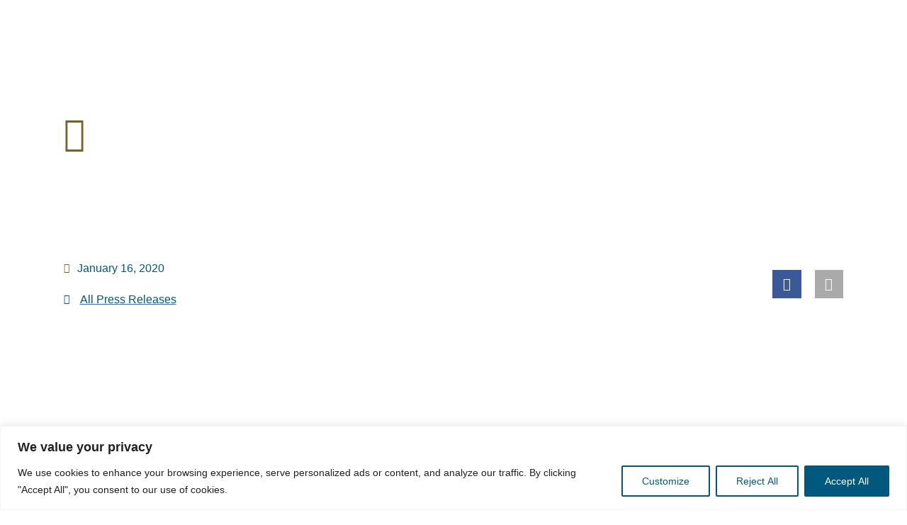

--- FILE ---
content_type: text/html; charset=UTF-8
request_url: https://www.portsi.com/record-tonnage-since-port-authority-was-established/?lang=en
body_size: 84765
content:
<!DOCTYPE html><html lang="en-US"><head >	<meta charset="UTF-8" />
	<meta name="viewport" content="width=device-width, initial-scale=1" />
	<meta name='robots' content='index, follow, max-image-preview:large, max-snippet:-1, max-video-preview:-1' />
	<style>img:is([sizes="auto" i], [sizes^="auto," i]) { contain-intrinsic-size: 3000px 1500px }</style>
	
	<title>Record Tonnage Since Port Authority Was Established | Port de Sept-Îles</title>
	<link rel="canonical" href="https://www.portsi.com/record-tonnage-since-port-authority-was-established/?lang=en" />
	<meta property="og:locale" content="en_US" />
	<meta property="og:type" content="article" />
	<meta property="og:title" content="Record Tonnage Since Port Authority Was Established | Port de Sept-Îles" />
	<meta property="og:description" content="SEPT-ÎLES, January 16, 2020 – The Port of Sept-Îles is proud to announce an increase of more than 15% in volume handled at the port in 2019, at 29,292,000 tonnes compared to 25,363,000 tonnes the year before. This is the fourth best year since the record-setting 34,948,000 tonnes handled in 1979, and the best year [&hellip;]" />
	<meta property="og:url" content="https://www.portsi.com/record-tonnage-since-port-authority-was-established/?lang=en" />
	<meta property="og:site_name" content="Port de Sept-Îles" />
	<meta property="article:published_time" content="2020-01-16T16:00:40+00:00" />
	<meta property="article:modified_time" content="2022-04-05T04:17:06+00:00" />
	<meta property="og:image" content="https://www.portsi.com/wp-content/uploads/2022/02/qmu-10millions.jpg" />
	<meta property="og:image:width" content="1800" />
	<meta property="og:image:height" content="1207" />
	<meta property="og:image:type" content="image/jpeg" />
	<meta name="author" content="editeur0" />
	<meta name="twitter:card" content="summary_large_image" />
	<meta name="twitter:label1" content="Written by" />
	<meta name="twitter:data1" content="editeur0" />
	<meta name="twitter:label2" content="Est. reading time" />
	<meta name="twitter:data2" content="4 minutes" />
	<script type="application/ld+json" class="yoast-schema-graph">{"@context":"https://schema.org","@graph":[{"@type":"WebPage","@id":"https://www.portsi.com/record-tonnage-since-port-authority-was-established/?lang=en","url":"https://www.portsi.com/record-tonnage-since-port-authority-was-established/?lang=en","name":"Record Tonnage Since Port Authority Was Established | Port de Sept-Îles","isPartOf":{"@id":"https://portsi.com/?lang=en#website"},"primaryImageOfPage":{"@id":"https://www.portsi.com/record-tonnage-since-port-authority-was-established/?lang=en#primaryimage"},"image":{"@id":"https://www.portsi.com/record-tonnage-since-port-authority-was-established/?lang=en#primaryimage"},"thumbnailUrl":"https://www.portsi.com/wp-content/uploads/2022/02/qmu-10millions.jpg","datePublished":"2020-01-16T16:00:40+00:00","dateModified":"2022-04-05T04:17:06+00:00","author":{"@id":"https://portsi.com/?lang=en#/schema/person/98768582134e0311d604ff4dfd2d54a2"},"breadcrumb":{"@id":"https://www.portsi.com/record-tonnage-since-port-authority-was-established/?lang=en#breadcrumb"},"inLanguage":"en-US","potentialAction":[{"@type":"ReadAction","target":["https://www.portsi.com/record-tonnage-since-port-authority-was-established/?lang=en"]}]},{"@type":"ImageObject","inLanguage":"en-US","@id":"https://www.portsi.com/record-tonnage-since-port-authority-was-established/?lang=en#primaryimage","url":"https://www.portsi.com/wp-content/uploads/2022/02/qmu-10millions.jpg","contentUrl":"https://www.portsi.com/wp-content/uploads/2022/02/qmu-10millions.jpg","width":1800,"height":1207},{"@type":"BreadcrumbList","@id":"https://www.portsi.com/record-tonnage-since-port-authority-was-established/?lang=en#breadcrumb","itemListElement":[{"@type":"ListItem","position":1,"name":"Accueil","item":"https://www.portsi.com/?lang=en"},{"@type":"ListItem","position":2,"name":"Record Tonnage Since Port Authority Was Established"}]},{"@type":"WebSite","@id":"https://portsi.com/?lang=en#website","url":"https://portsi.com/?lang=en","name":"Port de Sept-Îles","description":"","potentialAction":[{"@type":"SearchAction","target":{"@type":"EntryPoint","urlTemplate":"https://portsi.com/?lang=en?s={search_term_string}"},"query-input":{"@type":"PropertyValueSpecification","valueRequired":true,"valueName":"search_term_string"}}],"inLanguage":"en-US"},{"@type":"Person","@id":"https://portsi.com/?lang=en#/schema/person/98768582134e0311d604ff4dfd2d54a2","name":"editeur0","image":{"@type":"ImageObject","inLanguage":"en-US","@id":"https://portsi.com/?lang=en#/schema/person/image/","url":"https://secure.gravatar.com/avatar/d24ceb7ff3298e25bbeef4307724ca67f738e486f19428b6068f6ed5f3efc03c?s=96&d=mm&r=g","contentUrl":"https://secure.gravatar.com/avatar/d24ceb7ff3298e25bbeef4307724ca67f738e486f19428b6068f6ed5f3efc03c?s=96&d=mm&r=g","caption":"editeur0"}}]}</script>


<!-- Google tag (gtag.js) -->
<script async data-cookieyes="cookieyes-analytics" src="https://www.googletagmanager.com/gtag/js?id=G-F94E3GDBW7"></script>
<script>
  window.dataLayer = window.dataLayer || [];
  function gtag(){dataLayer.push(arguments);}
  gtag('js', new Date());

  gtag('config', 'G-F94E3GDBW7');
</script><link rel='dns-prefetch' href='//embed.typeform.com' />
<script type="text/javascript">
/* <![CDATA[ */
window._wpemojiSettings = {"baseUrl":"https:\/\/s.w.org\/images\/core\/emoji\/16.0.1\/72x72\/","ext":".png","svgUrl":"https:\/\/s.w.org\/images\/core\/emoji\/16.0.1\/svg\/","svgExt":".svg","source":{"concatemoji":"https:\/\/www.portsi.com\/wp-includes\/js\/wp-emoji-release.min.js"}};
/*! This file is auto-generated */
!function(s,n){var o,i,e;function c(e){try{var t={supportTests:e,timestamp:(new Date).valueOf()};sessionStorage.setItem(o,JSON.stringify(t))}catch(e){}}function p(e,t,n){e.clearRect(0,0,e.canvas.width,e.canvas.height),e.fillText(t,0,0);var t=new Uint32Array(e.getImageData(0,0,e.canvas.width,e.canvas.height).data),a=(e.clearRect(0,0,e.canvas.width,e.canvas.height),e.fillText(n,0,0),new Uint32Array(e.getImageData(0,0,e.canvas.width,e.canvas.height).data));return t.every(function(e,t){return e===a[t]})}function u(e,t){e.clearRect(0,0,e.canvas.width,e.canvas.height),e.fillText(t,0,0);for(var n=e.getImageData(16,16,1,1),a=0;a<n.data.length;a++)if(0!==n.data[a])return!1;return!0}function f(e,t,n,a){switch(t){case"flag":return n(e,"\ud83c\udff3\ufe0f\u200d\u26a7\ufe0f","\ud83c\udff3\ufe0f\u200b\u26a7\ufe0f")?!1:!n(e,"\ud83c\udde8\ud83c\uddf6","\ud83c\udde8\u200b\ud83c\uddf6")&&!n(e,"\ud83c\udff4\udb40\udc67\udb40\udc62\udb40\udc65\udb40\udc6e\udb40\udc67\udb40\udc7f","\ud83c\udff4\u200b\udb40\udc67\u200b\udb40\udc62\u200b\udb40\udc65\u200b\udb40\udc6e\u200b\udb40\udc67\u200b\udb40\udc7f");case"emoji":return!a(e,"\ud83e\udedf")}return!1}function g(e,t,n,a){var r="undefined"!=typeof WorkerGlobalScope&&self instanceof WorkerGlobalScope?new OffscreenCanvas(300,150):s.createElement("canvas"),o=r.getContext("2d",{willReadFrequently:!0}),i=(o.textBaseline="top",o.font="600 32px Arial",{});return e.forEach(function(e){i[e]=t(o,e,n,a)}),i}function t(e){var t=s.createElement("script");t.src=e,t.defer=!0,s.head.appendChild(t)}"undefined"!=typeof Promise&&(o="wpEmojiSettingsSupports",i=["flag","emoji"],n.supports={everything:!0,everythingExceptFlag:!0},e=new Promise(function(e){s.addEventListener("DOMContentLoaded",e,{once:!0})}),new Promise(function(t){var n=function(){try{var e=JSON.parse(sessionStorage.getItem(o));if("object"==typeof e&&"number"==typeof e.timestamp&&(new Date).valueOf()<e.timestamp+604800&&"object"==typeof e.supportTests)return e.supportTests}catch(e){}return null}();if(!n){if("undefined"!=typeof Worker&&"undefined"!=typeof OffscreenCanvas&&"undefined"!=typeof URL&&URL.createObjectURL&&"undefined"!=typeof Blob)try{var e="postMessage("+g.toString()+"("+[JSON.stringify(i),f.toString(),p.toString(),u.toString()].join(",")+"));",a=new Blob([e],{type:"text/javascript"}),r=new Worker(URL.createObjectURL(a),{name:"wpTestEmojiSupports"});return void(r.onmessage=function(e){c(n=e.data),r.terminate(),t(n)})}catch(e){}c(n=g(i,f,p,u))}t(n)}).then(function(e){for(var t in e)n.supports[t]=e[t],n.supports.everything=n.supports.everything&&n.supports[t],"flag"!==t&&(n.supports.everythingExceptFlag=n.supports.everythingExceptFlag&&n.supports[t]);n.supports.everythingExceptFlag=n.supports.everythingExceptFlag&&!n.supports.flag,n.DOMReady=!1,n.readyCallback=function(){n.DOMReady=!0}}).then(function(){return e}).then(function(){var e;n.supports.everything||(n.readyCallback(),(e=n.source||{}).concatemoji?t(e.concatemoji):e.wpemoji&&e.twemoji&&(t(e.twemoji),t(e.wpemoji)))}))}((window,document),window._wpemojiSettings);
/* ]]> */
</script>
<link rel='stylesheet' id='portsi-css' href='https://www.portsi.com/wp-content/themes/portsi/assets/css/style.css' type='text/css' media='all' />
<link rel='stylesheet' id='tf-popup-css' href='https://www.portsi.com/wp-content/themes/portsi/assets/css/tf-popup.css' type='text/css' media='all' />
<style id='wp-emoji-styles-inline-css' type='text/css'>

	img.wp-smiley, img.emoji {
		display: inline !important;
		border: none !important;
		box-shadow: none !important;
		height: 1em !important;
		width: 1em !important;
		margin: 0 0.07em !important;
		vertical-align: -0.1em !important;
		background: none !important;
		padding: 0 !important;
	}
</style>
<link rel='stylesheet' id='wp-block-library-css' href='https://www.portsi.com/wp-includes/css/dist/block-library/style.min.css' type='text/css' media='all' />
<style id='wp-block-library-theme-inline-css' type='text/css'>
.wp-block-audio :where(figcaption){color:#555;font-size:13px;text-align:center}.is-dark-theme .wp-block-audio :where(figcaption){color:#ffffffa6}.wp-block-audio{margin:0 0 1em}.wp-block-code{border:1px solid #ccc;border-radius:4px;font-family:Menlo,Consolas,monaco,monospace;padding:.8em 1em}.wp-block-embed :where(figcaption){color:#555;font-size:13px;text-align:center}.is-dark-theme .wp-block-embed :where(figcaption){color:#ffffffa6}.wp-block-embed{margin:0 0 1em}.blocks-gallery-caption{color:#555;font-size:13px;text-align:center}.is-dark-theme .blocks-gallery-caption{color:#ffffffa6}:root :where(.wp-block-image figcaption){color:#555;font-size:13px;text-align:center}.is-dark-theme :root :where(.wp-block-image figcaption){color:#ffffffa6}.wp-block-image{margin:0 0 1em}.wp-block-pullquote{border-bottom:4px solid;border-top:4px solid;color:currentColor;margin-bottom:1.75em}.wp-block-pullquote cite,.wp-block-pullquote footer,.wp-block-pullquote__citation{color:currentColor;font-size:.8125em;font-style:normal;text-transform:uppercase}.wp-block-quote{border-left:.25em solid;margin:0 0 1.75em;padding-left:1em}.wp-block-quote cite,.wp-block-quote footer{color:currentColor;font-size:.8125em;font-style:normal;position:relative}.wp-block-quote:where(.has-text-align-right){border-left:none;border-right:.25em solid;padding-left:0;padding-right:1em}.wp-block-quote:where(.has-text-align-center){border:none;padding-left:0}.wp-block-quote.is-large,.wp-block-quote.is-style-large,.wp-block-quote:where(.is-style-plain){border:none}.wp-block-search .wp-block-search__label{font-weight:700}.wp-block-search__button{border:1px solid #ccc;padding:.375em .625em}:where(.wp-block-group.has-background){padding:1.25em 2.375em}.wp-block-separator.has-css-opacity{opacity:.4}.wp-block-separator{border:none;border-bottom:2px solid;margin-left:auto;margin-right:auto}.wp-block-separator.has-alpha-channel-opacity{opacity:1}.wp-block-separator:not(.is-style-wide):not(.is-style-dots){width:100px}.wp-block-separator.has-background:not(.is-style-dots){border-bottom:none;height:1px}.wp-block-separator.has-background:not(.is-style-wide):not(.is-style-dots){height:2px}.wp-block-table{margin:0 0 1em}.wp-block-table td,.wp-block-table th{word-break:normal}.wp-block-table :where(figcaption){color:#555;font-size:13px;text-align:center}.is-dark-theme .wp-block-table :where(figcaption){color:#ffffffa6}.wp-block-video :where(figcaption){color:#555;font-size:13px;text-align:center}.is-dark-theme .wp-block-video :where(figcaption){color:#ffffffa6}.wp-block-video{margin:0 0 1em}:root :where(.wp-block-template-part.has-background){margin-bottom:0;margin-top:0;padding:1.25em 2.375em}
</style>
<style id='classic-theme-styles-inline-css' type='text/css'>
/*! This file is auto-generated */
.wp-block-button__link{color:#fff;background-color:#32373c;border-radius:9999px;box-shadow:none;text-decoration:none;padding:calc(.667em + 2px) calc(1.333em + 2px);font-size:1.125em}.wp-block-file__button{background:#32373c;color:#fff;text-decoration:none}
</style>
<style id='safe-svg-svg-icon-style-inline-css' type='text/css'>
.safe-svg-cover{text-align:center}.safe-svg-cover .safe-svg-inside{display:inline-block;max-width:100%}.safe-svg-cover svg{fill:currentColor;height:100%;max-height:100%;max-width:100%;width:100%}

</style>
<link rel='stylesheet' id='jet-engine-frontend-css' href='https://www.portsi.com/wp-content/plugins/jet-engine/assets/css/frontend.css' type='text/css' media='all' />
<style id='filebird-block-filebird-gallery-style-inline-css' type='text/css'>
ul.filebird-block-filebird-gallery{margin:auto!important;padding:0!important;width:100%}ul.filebird-block-filebird-gallery.layout-grid{display:grid;grid-gap:20px;align-items:stretch;grid-template-columns:repeat(var(--columns),1fr);justify-items:stretch}ul.filebird-block-filebird-gallery.layout-grid li img{border:1px solid #ccc;box-shadow:2px 2px 6px 0 rgba(0,0,0,.3);height:100%;max-width:100%;-o-object-fit:cover;object-fit:cover;width:100%}ul.filebird-block-filebird-gallery.layout-masonry{-moz-column-count:var(--columns);-moz-column-gap:var(--space);column-gap:var(--space);-moz-column-width:var(--min-width);columns:var(--min-width) var(--columns);display:block;overflow:auto}ul.filebird-block-filebird-gallery.layout-masonry li{margin-bottom:var(--space)}ul.filebird-block-filebird-gallery li{list-style:none}ul.filebird-block-filebird-gallery li figure{height:100%;margin:0;padding:0;position:relative;width:100%}ul.filebird-block-filebird-gallery li figure figcaption{background:linear-gradient(0deg,rgba(0,0,0,.7),rgba(0,0,0,.3) 70%,transparent);bottom:0;box-sizing:border-box;color:#fff;font-size:.8em;margin:0;max-height:100%;overflow:auto;padding:3em .77em .7em;position:absolute;text-align:center;width:100%;z-index:2}ul.filebird-block-filebird-gallery li figure figcaption a{color:inherit}

</style>
<style id='global-styles-inline-css' type='text/css'>
:root{--wp--preset--aspect-ratio--square: 1;--wp--preset--aspect-ratio--4-3: 4/3;--wp--preset--aspect-ratio--3-4: 3/4;--wp--preset--aspect-ratio--3-2: 3/2;--wp--preset--aspect-ratio--2-3: 2/3;--wp--preset--aspect-ratio--16-9: 16/9;--wp--preset--aspect-ratio--9-16: 9/16;--wp--preset--color--black: #000000;--wp--preset--color--cyan-bluish-gray: #abb8c3;--wp--preset--color--white: #ffffff;--wp--preset--color--pale-pink: #f78da7;--wp--preset--color--vivid-red: #cf2e2e;--wp--preset--color--luminous-vivid-orange: #ff6900;--wp--preset--color--luminous-vivid-amber: #fcb900;--wp--preset--color--light-green-cyan: #7bdcb5;--wp--preset--color--vivid-green-cyan: #00d084;--wp--preset--color--pale-cyan-blue: #8ed1fc;--wp--preset--color--vivid-cyan-blue: #0693e3;--wp--preset--color--vivid-purple: #9b51e0;--wp--preset--gradient--vivid-cyan-blue-to-vivid-purple: linear-gradient(135deg,rgba(6,147,227,1) 0%,rgb(155,81,224) 100%);--wp--preset--gradient--light-green-cyan-to-vivid-green-cyan: linear-gradient(135deg,rgb(122,220,180) 0%,rgb(0,208,130) 100%);--wp--preset--gradient--luminous-vivid-amber-to-luminous-vivid-orange: linear-gradient(135deg,rgba(252,185,0,1) 0%,rgba(255,105,0,1) 100%);--wp--preset--gradient--luminous-vivid-orange-to-vivid-red: linear-gradient(135deg,rgba(255,105,0,1) 0%,rgb(207,46,46) 100%);--wp--preset--gradient--very-light-gray-to-cyan-bluish-gray: linear-gradient(135deg,rgb(238,238,238) 0%,rgb(169,184,195) 100%);--wp--preset--gradient--cool-to-warm-spectrum: linear-gradient(135deg,rgb(74,234,220) 0%,rgb(151,120,209) 20%,rgb(207,42,186) 40%,rgb(238,44,130) 60%,rgb(251,105,98) 80%,rgb(254,248,76) 100%);--wp--preset--gradient--blush-light-purple: linear-gradient(135deg,rgb(255,206,236) 0%,rgb(152,150,240) 100%);--wp--preset--gradient--blush-bordeaux: linear-gradient(135deg,rgb(254,205,165) 0%,rgb(254,45,45) 50%,rgb(107,0,62) 100%);--wp--preset--gradient--luminous-dusk: linear-gradient(135deg,rgb(255,203,112) 0%,rgb(199,81,192) 50%,rgb(65,88,208) 100%);--wp--preset--gradient--pale-ocean: linear-gradient(135deg,rgb(255,245,203) 0%,rgb(182,227,212) 50%,rgb(51,167,181) 100%);--wp--preset--gradient--electric-grass: linear-gradient(135deg,rgb(202,248,128) 0%,rgb(113,206,126) 100%);--wp--preset--gradient--midnight: linear-gradient(135deg,rgb(2,3,129) 0%,rgb(40,116,252) 100%);--wp--preset--font-size--small: 13px;--wp--preset--font-size--medium: 20px;--wp--preset--font-size--large: 36px;--wp--preset--font-size--x-large: 42px;--wp--preset--spacing--20: 0.44rem;--wp--preset--spacing--30: 0.67rem;--wp--preset--spacing--40: 1rem;--wp--preset--spacing--50: 1.5rem;--wp--preset--spacing--60: 2.25rem;--wp--preset--spacing--70: 3.38rem;--wp--preset--spacing--80: 5.06rem;--wp--preset--shadow--natural: 6px 6px 9px rgba(0, 0, 0, 0.2);--wp--preset--shadow--deep: 12px 12px 50px rgba(0, 0, 0, 0.4);--wp--preset--shadow--sharp: 6px 6px 0px rgba(0, 0, 0, 0.2);--wp--preset--shadow--outlined: 6px 6px 0px -3px rgba(255, 255, 255, 1), 6px 6px rgba(0, 0, 0, 1);--wp--preset--shadow--crisp: 6px 6px 0px rgba(0, 0, 0, 1);}:where(.is-layout-flex){gap: 0.5em;}:where(.is-layout-grid){gap: 0.5em;}body .is-layout-flex{display: flex;}.is-layout-flex{flex-wrap: wrap;align-items: center;}.is-layout-flex > :is(*, div){margin: 0;}body .is-layout-grid{display: grid;}.is-layout-grid > :is(*, div){margin: 0;}:where(.wp-block-columns.is-layout-flex){gap: 2em;}:where(.wp-block-columns.is-layout-grid){gap: 2em;}:where(.wp-block-post-template.is-layout-flex){gap: 1.25em;}:where(.wp-block-post-template.is-layout-grid){gap: 1.25em;}.has-black-color{color: var(--wp--preset--color--black) !important;}.has-cyan-bluish-gray-color{color: var(--wp--preset--color--cyan-bluish-gray) !important;}.has-white-color{color: var(--wp--preset--color--white) !important;}.has-pale-pink-color{color: var(--wp--preset--color--pale-pink) !important;}.has-vivid-red-color{color: var(--wp--preset--color--vivid-red) !important;}.has-luminous-vivid-orange-color{color: var(--wp--preset--color--luminous-vivid-orange) !important;}.has-luminous-vivid-amber-color{color: var(--wp--preset--color--luminous-vivid-amber) !important;}.has-light-green-cyan-color{color: var(--wp--preset--color--light-green-cyan) !important;}.has-vivid-green-cyan-color{color: var(--wp--preset--color--vivid-green-cyan) !important;}.has-pale-cyan-blue-color{color: var(--wp--preset--color--pale-cyan-blue) !important;}.has-vivid-cyan-blue-color{color: var(--wp--preset--color--vivid-cyan-blue) !important;}.has-vivid-purple-color{color: var(--wp--preset--color--vivid-purple) !important;}.has-black-background-color{background-color: var(--wp--preset--color--black) !important;}.has-cyan-bluish-gray-background-color{background-color: var(--wp--preset--color--cyan-bluish-gray) !important;}.has-white-background-color{background-color: var(--wp--preset--color--white) !important;}.has-pale-pink-background-color{background-color: var(--wp--preset--color--pale-pink) !important;}.has-vivid-red-background-color{background-color: var(--wp--preset--color--vivid-red) !important;}.has-luminous-vivid-orange-background-color{background-color: var(--wp--preset--color--luminous-vivid-orange) !important;}.has-luminous-vivid-amber-background-color{background-color: var(--wp--preset--color--luminous-vivid-amber) !important;}.has-light-green-cyan-background-color{background-color: var(--wp--preset--color--light-green-cyan) !important;}.has-vivid-green-cyan-background-color{background-color: var(--wp--preset--color--vivid-green-cyan) !important;}.has-pale-cyan-blue-background-color{background-color: var(--wp--preset--color--pale-cyan-blue) !important;}.has-vivid-cyan-blue-background-color{background-color: var(--wp--preset--color--vivid-cyan-blue) !important;}.has-vivid-purple-background-color{background-color: var(--wp--preset--color--vivid-purple) !important;}.has-black-border-color{border-color: var(--wp--preset--color--black) !important;}.has-cyan-bluish-gray-border-color{border-color: var(--wp--preset--color--cyan-bluish-gray) !important;}.has-white-border-color{border-color: var(--wp--preset--color--white) !important;}.has-pale-pink-border-color{border-color: var(--wp--preset--color--pale-pink) !important;}.has-vivid-red-border-color{border-color: var(--wp--preset--color--vivid-red) !important;}.has-luminous-vivid-orange-border-color{border-color: var(--wp--preset--color--luminous-vivid-orange) !important;}.has-luminous-vivid-amber-border-color{border-color: var(--wp--preset--color--luminous-vivid-amber) !important;}.has-light-green-cyan-border-color{border-color: var(--wp--preset--color--light-green-cyan) !important;}.has-vivid-green-cyan-border-color{border-color: var(--wp--preset--color--vivid-green-cyan) !important;}.has-pale-cyan-blue-border-color{border-color: var(--wp--preset--color--pale-cyan-blue) !important;}.has-vivid-cyan-blue-border-color{border-color: var(--wp--preset--color--vivid-cyan-blue) !important;}.has-vivid-purple-border-color{border-color: var(--wp--preset--color--vivid-purple) !important;}.has-vivid-cyan-blue-to-vivid-purple-gradient-background{background: var(--wp--preset--gradient--vivid-cyan-blue-to-vivid-purple) !important;}.has-light-green-cyan-to-vivid-green-cyan-gradient-background{background: var(--wp--preset--gradient--light-green-cyan-to-vivid-green-cyan) !important;}.has-luminous-vivid-amber-to-luminous-vivid-orange-gradient-background{background: var(--wp--preset--gradient--luminous-vivid-amber-to-luminous-vivid-orange) !important;}.has-luminous-vivid-orange-to-vivid-red-gradient-background{background: var(--wp--preset--gradient--luminous-vivid-orange-to-vivid-red) !important;}.has-very-light-gray-to-cyan-bluish-gray-gradient-background{background: var(--wp--preset--gradient--very-light-gray-to-cyan-bluish-gray) !important;}.has-cool-to-warm-spectrum-gradient-background{background: var(--wp--preset--gradient--cool-to-warm-spectrum) !important;}.has-blush-light-purple-gradient-background{background: var(--wp--preset--gradient--blush-light-purple) !important;}.has-blush-bordeaux-gradient-background{background: var(--wp--preset--gradient--blush-bordeaux) !important;}.has-luminous-dusk-gradient-background{background: var(--wp--preset--gradient--luminous-dusk) !important;}.has-pale-ocean-gradient-background{background: var(--wp--preset--gradient--pale-ocean) !important;}.has-electric-grass-gradient-background{background: var(--wp--preset--gradient--electric-grass) !important;}.has-midnight-gradient-background{background: var(--wp--preset--gradient--midnight) !important;}.has-small-font-size{font-size: var(--wp--preset--font-size--small) !important;}.has-medium-font-size{font-size: var(--wp--preset--font-size--medium) !important;}.has-large-font-size{font-size: var(--wp--preset--font-size--large) !important;}.has-x-large-font-size{font-size: var(--wp--preset--font-size--x-large) !important;}
:where(.wp-block-post-template.is-layout-flex){gap: 1.25em;}:where(.wp-block-post-template.is-layout-grid){gap: 1.25em;}
:where(.wp-block-columns.is-layout-flex){gap: 2em;}:where(.wp-block-columns.is-layout-grid){gap: 2em;}
:root :where(.wp-block-pullquote){font-size: 1.5em;line-height: 1.6;}
</style>
<link rel='stylesheet' id='wpml-legacy-horizontal-list-0-css' href='https://www.portsi.com/wp-content/plugins/sitepress-multilingual-cms/templates/language-switchers/legacy-list-horizontal/style.min.css' type='text/css' media='all' />
<link rel='stylesheet' id='jupiterx-popups-animation-css' href='https://www.portsi.com/wp-content/plugins/jupiterx-core/includes/extensions/raven/assets/lib/animate/animate.min.css' type='text/css' media='all' />
<link rel='stylesheet' id='jupiterx-css' href='https://www.portsi.com/wp-content/uploads/jupiterx/compiler/jupiterx/style.css' type='text/css' media='all' />
<link rel='stylesheet' id='jet-menu-public-styles-css' href='https://www.portsi.com/wp-content/plugins/jet-menu/assets/public/css/public.css' type='text/css' media='all' />
<link rel='stylesheet' id='jupiterx-elements-dynamic-styles-css' href='https://www.portsi.com/wp-content/uploads/jupiterx/compiler/jupiterx-elements-dynamic-styles/style.css' type='text/css' media='all' />
<link rel='stylesheet' id='elementor-frontend-css' href='https://www.portsi.com/wp-content/plugins/elementor/assets/css/frontend.min.css' type='text/css' media='all' />
<link rel='stylesheet' id='widget-divider-css' href='https://www.portsi.com/wp-content/plugins/elementor/assets/css/widget-divider.min.css' type='text/css' media='all' />
<link rel='stylesheet' id='jet-elements-css' href='https://www.portsi.com/wp-content/plugins/jet-elements/assets/css/jet-elements.css' type='text/css' media='all' />
<link rel='stylesheet' id='jet-inline-svg-css' href='https://www.portsi.com/wp-content/plugins/jet-elements/assets/css/addons/jet-inline-svg.css' type='text/css' media='all' />
<link rel='stylesheet' id='widget-icon-list-css' href='https://www.portsi.com/wp-content/plugins/elementor/assets/css/widget-icon-list.min.css' type='text/css' media='all' />
<link rel='stylesheet' id='widget-heading-css' href='https://www.portsi.com/wp-content/plugins/elementor/assets/css/widget-heading.min.css' type='text/css' media='all' />
<link rel='stylesheet' id='e-animation-float-css' href='https://www.portsi.com/wp-content/plugins/elementor/assets/lib/animations/styles/e-animation-float.min.css' type='text/css' media='all' />
<link rel='stylesheet' id='widget-social-icons-css' href='https://www.portsi.com/wp-content/plugins/elementor/assets/css/widget-social-icons.min.css' type='text/css' media='all' />
<link rel='stylesheet' id='e-apple-webkit-css' href='https://www.portsi.com/wp-content/plugins/elementor/assets/css/conditionals/apple-webkit.min.css' type='text/css' media='all' />
<link rel='stylesheet' id='e-animation-fadeIn-css' href='https://www.portsi.com/wp-content/plugins/elementor/assets/lib/animations/styles/fadeIn.min.css' type='text/css' media='all' />
<link rel='stylesheet' id='e-animation-bounceIn-css' href='https://www.portsi.com/wp-content/plugins/elementor/assets/lib/animations/styles/bounceIn.min.css' type='text/css' media='all' />
<link rel='stylesheet' id='e-animation-slideInRight-css' href='https://www.portsi.com/wp-content/plugins/elementor/assets/lib/animations/styles/slideInRight.min.css' type='text/css' media='all' />
<link rel='stylesheet' id='e-popup-css' href='https://www.portsi.com/wp-content/plugins/elementor-pro/assets/css/conditionals/popup.min.css' type='text/css' media='all' />
<link rel='stylesheet' id='widget-post-info-css' href='https://www.portsi.com/wp-content/plugins/elementor-pro/assets/css/widget-post-info.min.css' type='text/css' media='all' />
<link rel='stylesheet' id='elementor-icons-shared-0-css' href='https://www.portsi.com/wp-content/plugins/elementor/assets/lib/font-awesome/css/fontawesome.min.css' type='text/css' media='all' />
<link rel='stylesheet' id='elementor-icons-fa-regular-css' href='https://www.portsi.com/wp-content/plugins/elementor/assets/lib/font-awesome/css/regular.min.css' type='text/css' media='all' />
<link rel='stylesheet' id='elementor-icons-fa-solid-css' href='https://www.portsi.com/wp-content/plugins/elementor/assets/lib/font-awesome/css/solid.min.css' type='text/css' media='all' />
<link rel='stylesheet' id='widget-share-buttons-css' href='https://www.portsi.com/wp-content/plugins/elementor-pro/assets/css/widget-share-buttons.min.css' type='text/css' media='all' />
<link rel='stylesheet' id='elementor-icons-fa-brands-css' href='https://www.portsi.com/wp-content/plugins/elementor/assets/lib/font-awesome/css/brands.min.css' type='text/css' media='all' />
<link rel='stylesheet' id='widget-image-css' href='https://www.portsi.com/wp-content/plugins/elementor/assets/css/widget-image.min.css' type='text/css' media='all' />
<link rel='stylesheet' id='widget-post-navigation-css' href='https://www.portsi.com/wp-content/plugins/elementor-pro/assets/css/widget-post-navigation.min.css' type='text/css' media='all' />
<link rel='stylesheet' id='elementor-icons-css' href='https://www.portsi.com/wp-content/plugins/elementor/assets/lib/eicons/css/elementor-icons.min.css' type='text/css' media='all' />
<link rel='stylesheet' id='font-awesome-css' href='https://www.portsi.com/wp-content/plugins/elementor/assets/lib/font-awesome/css/font-awesome.min.css' type='text/css' media='all' />
<link rel='stylesheet' id='jupiterx-core-raven-frontend-css' href='https://www.portsi.com/wp-content/plugins/jupiterx-core/includes/extensions/raven/assets/css/frontend.min.css' type='text/css' media='all' />
<link rel='stylesheet' id='elementor-post-1729-css' href='https://www.portsi.com/wp-content/uploads/elementor/css/post-1729.css' type='text/css' media='all' />
<link rel='stylesheet' id='jet-tabs-frontend-css' href='https://www.portsi.com/wp-content/plugins/jet-tabs/assets/css/jet-tabs-frontend.css' type='text/css' media='all' />
<link rel='stylesheet' id='jet-tricks-frontend-css' href='https://www.portsi.com/wp-content/plugins/jet-tricks/assets/css/jet-tricks-frontend.css' type='text/css' media='all' />
<link rel='stylesheet' id='flatpickr-css' href='https://www.portsi.com/wp-content/plugins/elementor/assets/lib/flatpickr/flatpickr.min.css' type='text/css' media='all' />
<link rel='stylesheet' id='elementor-post-8365-css' href='https://www.portsi.com/wp-content/uploads/elementor/css/post-8365.css' type='text/css' media='all' />
<link rel='stylesheet' id='elementor-post-8361-css' href='https://www.portsi.com/wp-content/uploads/elementor/css/post-8361.css' type='text/css' media='all' />
<link rel='stylesheet' id='elementor-post-5482-css' href='https://www.portsi.com/wp-content/uploads/elementor/css/post-5482.css' type='text/css' media='all' />
<link rel='stylesheet' id='elementor-post-61-css' href='https://www.portsi.com/wp-content/uploads/elementor/css/post-61.css' type='text/css' media='all' />
<link rel='stylesheet' id='elementor-post-2105-css' href='https://www.portsi.com/wp-content/uploads/elementor/css/post-2105.css' type='text/css' media='all' />
<link rel='stylesheet' id='elementor-gf-local-opensans-css' href='https://www.portsi.com/wp-content/uploads/elementor/google-fonts/css/opensans.css' type='text/css' media='all' />
<link rel='stylesheet' id='elementor-gf-local-montserrat-css' href='https://portsi.com/wp-content/uploads/elementor/google-fonts/css/montserrat.css' type='text/css' media='all' />
<link rel='stylesheet' id='elementor-gf-local-roboto-css' href='https://portsi.com/wp-content/uploads/elementor/google-fonts/css/roboto.css' type='text/css' media='all' />
<script type="text/javascript" id="cookie-law-info-js-extra">
/* <![CDATA[ */
var _ckyConfig = {"_ipData":[],"_assetsURL":"https:\/\/www.portsi.com\/wp-content\/plugins\/cookie-law-info\/lite\/frontend\/images\/","_publicURL":"https:\/\/www.portsi.com","_expiry":"365","_categories":[{"name":"Necessary","slug":"necessary","isNecessary":true,"ccpaDoNotSell":true,"cookies":[{"cookieID":"cookieyes-consent","domain":"portsi.com","provider":""},{"cookieID":"wordpress_test_cookie","domain":"portsi.com","provider":""},{"cookieID":"wp-wpml_current_language","domain":"portsi.com","provider":""}],"active":true,"defaultConsent":{"gdpr":true,"ccpa":true}},{"name":"Functional","slug":"functional","isNecessary":false,"ccpaDoNotSell":true,"cookies":[],"active":true,"defaultConsent":{"gdpr":false,"ccpa":false}},{"name":"Analytics","slug":"analytics","isNecessary":false,"ccpaDoNotSell":true,"cookies":[{"cookieID":"_ga_*","domain":"portsi.com","provider":""},{"cookieID":"_ga","domain":"portsi.com","provider":""}],"active":true,"defaultConsent":{"gdpr":false,"ccpa":false}},{"name":"Performance","slug":"performance","isNecessary":false,"ccpaDoNotSell":true,"cookies":[],"active":true,"defaultConsent":{"gdpr":false,"ccpa":false}},{"name":"Advertisement","slug":"advertisement","isNecessary":false,"ccpaDoNotSell":true,"cookies":[],"active":true,"defaultConsent":{"gdpr":false,"ccpa":false}}],"_activeLaw":"gdpr","_rootDomain":"","_block":"1","_showBanner":"1","_bannerConfig":{"settings":{"type":"banner","position":"bottom","applicableLaw":"gdpr"},"behaviours":{"reloadBannerOnAccept":false,"loadAnalyticsByDefault":false,"animations":{"onLoad":"animate","onHide":"sticky"}},"config":{"revisitConsent":{"status":false,"tag":"revisit-consent","position":"bottom-left","meta":{"url":"#"},"styles":{"background-color":"#0056A7"},"elements":{"title":{"type":"text","tag":"revisit-consent-title","status":true,"styles":{"color":"#0056a7"}}}},"preferenceCenter":{"toggle":{"status":true,"tag":"detail-category-toggle","type":"toggle","states":{"active":{"styles":{"background-color":"#1863DC"}},"inactive":{"styles":{"background-color":"#D0D5D2"}}}}},"categoryPreview":{"status":false,"toggle":{"status":true,"tag":"detail-category-preview-toggle","type":"toggle","states":{"active":{"styles":{"background-color":"#1863DC"}},"inactive":{"styles":{"background-color":"#D0D5D2"}}}}},"videoPlaceholder":{"status":true,"styles":{"background-color":"#000000","border-color":"#000000","color":"#ffffff"}},"readMore":{"status":false,"tag":"readmore-button","type":"link","meta":{"noFollow":true,"newTab":true},"styles":{"color":"#00597d","background-color":"transparent","border-color":"transparent"}},"auditTable":{"status":true},"optOption":{"status":true,"toggle":{"status":true,"tag":"optout-option-toggle","type":"toggle","states":{"active":{"styles":{"background-color":"#1863dc"}},"inactive":{"styles":{"background-color":"#FFFFFF"}}}}}}},"_version":"3.1.5","_logConsent":"1","_tags":[{"tag":"accept-button","styles":{"color":"#FFFFFF","background-color":"#00597d","border-color":"#00597d"}},{"tag":"reject-button","styles":{"color":"#00597d","background-color":"transparent","border-color":"#00597d"}},{"tag":"settings-button","styles":{"color":"#00597d","background-color":"transparent","border-color":"#00597d"}},{"tag":"readmore-button","styles":{"color":"#00597d","background-color":"transparent","border-color":"transparent"}},{"tag":"donotsell-button","styles":{"color":"#1863DC","background-color":"transparent","border-color":"transparent"}},{"tag":"accept-button","styles":{"color":"#FFFFFF","background-color":"#00597d","border-color":"#00597d"}},{"tag":"revisit-consent","styles":{"background-color":"#0056A7"}}],"_shortCodes":[{"key":"cky_readmore","content":"<a href=\"#\" class=\"cky-policy\" aria-label=\"Cookie Policy\" target=\"_blank\" rel=\"noopener\" data-cky-tag=\"readmore-button\">Cookie Policy<\/a>","tag":"readmore-button","status":false,"attributes":{"rel":"nofollow","target":"_blank"}},{"key":"cky_show_desc","content":"<button class=\"cky-show-desc-btn\" data-cky-tag=\"show-desc-button\" aria-label=\"Show more\">Show more<\/button>","tag":"show-desc-button","status":true,"attributes":[]},{"key":"cky_hide_desc","content":"<button class=\"cky-show-desc-btn\" data-cky-tag=\"hide-desc-button\" aria-label=\"Show less\">Show less<\/button>","tag":"hide-desc-button","status":true,"attributes":[]},{"key":"cky_category_toggle_label","content":"[cky_{{status}}_category_label] [cky_preference_{{category_slug}}_title]","tag":"","status":true,"attributes":[]},{"key":"cky_enable_category_label","content":"Enable","tag":"","status":true,"attributes":[]},{"key":"cky_disable_category_label","content":"Disable","tag":"","status":true,"attributes":[]},{"key":"cky_video_placeholder","content":"<div class=\"video-placeholder-normal\" data-cky-tag=\"video-placeholder\" id=\"[UNIQUEID]\"><p class=\"video-placeholder-text-normal\" data-cky-tag=\"placeholder-title\">Please accept cookies to access this content<\/p><\/div>","tag":"","status":true,"attributes":[]},{"key":"cky_enable_optout_label","content":"Enable","tag":"","status":true,"attributes":[]},{"key":"cky_disable_optout_label","content":"Disable","tag":"","status":true,"attributes":[]},{"key":"cky_optout_toggle_label","content":"[cky_{{status}}_optout_label] [cky_optout_option_title]","tag":"","status":true,"attributes":[]},{"key":"cky_optout_option_title","content":"Do Not Sell or Share My Personal Information","tag":"","status":true,"attributes":[]},{"key":"cky_optout_close_label","content":"Close","tag":"","status":true,"attributes":[]}],"_rtl":"","_providersToBlock":[]};
var _ckyStyles = {"css":".cky-overlay{background: #000000; opacity: 0.4; position: fixed; top: 0; left: 0; width: 100%; height: 100%; z-index: 99999999;}.cky-hide{display: none;}.cky-btn-revisit-wrapper{display: flex; align-items: center; justify-content: center; background: #0056a7; width: 45px; height: 45px; border-radius: 50%; position: fixed; z-index: 999999; cursor: pointer;}.cky-revisit-bottom-left{bottom: 15px; left: 15px;}.cky-revisit-bottom-right{bottom: 15px; right: 15px;}.cky-btn-revisit-wrapper .cky-btn-revisit{display: flex; align-items: center; justify-content: center; background: none; border: none; cursor: pointer; position: relative; margin: 0; padding: 0;}.cky-btn-revisit-wrapper .cky-btn-revisit img{max-width: fit-content; margin: 0; height: 30px; width: 30px;}.cky-revisit-bottom-left:hover::before{content: attr(data-tooltip); position: absolute; background: #4e4b66; color: #ffffff; left: calc(100% + 7px); font-size: 12px; line-height: 16px; width: max-content; padding: 4px 8px; border-radius: 4px;}.cky-revisit-bottom-left:hover::after{position: absolute; content: \"\"; border: 5px solid transparent; left: calc(100% + 2px); border-left-width: 0; border-right-color: #4e4b66;}.cky-revisit-bottom-right:hover::before{content: attr(data-tooltip); position: absolute; background: #4e4b66; color: #ffffff; right: calc(100% + 7px); font-size: 12px; line-height: 16px; width: max-content; padding: 4px 8px; border-radius: 4px;}.cky-revisit-bottom-right:hover::after{position: absolute; content: \"\"; border: 5px solid transparent; right: calc(100% + 2px); border-right-width: 0; border-left-color: #4e4b66;}.cky-revisit-hide{display: none;}.cky-consent-container{position: fixed; width: 100%; box-sizing: border-box; z-index: 9999999;}.cky-consent-container .cky-consent-bar{background: #ffffff; border: 1px solid; padding: 16.5px 24px; box-shadow: 0 -1px 10px 0 #acabab4d;}.cky-banner-bottom{bottom: 0; left: 0;}.cky-banner-top{top: 0; left: 0;}.cky-custom-brand-logo-wrapper .cky-custom-brand-logo{width: 100px; height: auto; margin: 0 0 12px 0;}.cky-notice .cky-title{color: #212121; font-weight: 700; font-size: 18px; line-height: 24px; margin: 0 0 12px 0;}.cky-notice-group{display: flex; justify-content: space-between; align-items: center; font-size: 14px; line-height: 24px; font-weight: 400;}.cky-notice-des *,.cky-preference-content-wrapper *,.cky-accordion-header-des *,.cky-gpc-wrapper .cky-gpc-desc *{font-size: 14px;}.cky-notice-des{color: #212121; font-size: 14px; line-height: 24px; font-weight: 400;}.cky-notice-des img{height: 25px; width: 25px;}.cky-consent-bar .cky-notice-des p,.cky-gpc-wrapper .cky-gpc-desc p,.cky-preference-body-wrapper .cky-preference-content-wrapper p,.cky-accordion-header-wrapper .cky-accordion-header-des p,.cky-cookie-des-table li div:last-child p{color: inherit; margin-top: 0;}.cky-notice-des P:last-child,.cky-preference-content-wrapper p:last-child,.cky-cookie-des-table li div:last-child p:last-child,.cky-gpc-wrapper .cky-gpc-desc p:last-child{margin-bottom: 0;}.cky-notice-des a.cky-policy,.cky-notice-des button.cky-policy{font-size: 14px; color: #1863dc; white-space: nowrap; cursor: pointer; background: transparent; border: 1px solid; text-decoration: underline;}.cky-notice-des button.cky-policy{padding: 0;}.cky-notice-des a.cky-policy:focus-visible,.cky-notice-des button.cky-policy:focus-visible,.cky-preference-content-wrapper .cky-show-desc-btn:focus-visible,.cky-accordion-header .cky-accordion-btn:focus-visible,.cky-preference-header .cky-btn-close:focus-visible,.cky-switch input[type=\"checkbox\"]:focus-visible,.cky-footer-wrapper a:focus-visible,.cky-btn:focus-visible{outline: 2px solid #1863dc; outline-offset: 2px;}.cky-btn:focus:not(:focus-visible),.cky-accordion-header .cky-accordion-btn:focus:not(:focus-visible),.cky-preference-content-wrapper .cky-show-desc-btn:focus:not(:focus-visible),.cky-btn-revisit-wrapper .cky-btn-revisit:focus:not(:focus-visible),.cky-preference-header .cky-btn-close:focus:not(:focus-visible),.cky-consent-bar .cky-banner-btn-close:focus:not(:focus-visible){outline: 0;}button.cky-show-desc-btn:not(:hover):not(:active){color: #1863dc; background: transparent;}button.cky-accordion-btn:not(:hover):not(:active),button.cky-banner-btn-close:not(:hover):not(:active),button.cky-btn-close:not(:hover):not(:active),button.cky-btn-revisit:not(:hover):not(:active){background: transparent;}.cky-consent-bar button:hover,.cky-modal.cky-modal-open button:hover,.cky-consent-bar button:focus,.cky-modal.cky-modal-open button:focus{text-decoration: none;}.cky-notice-btn-wrapper{display: flex; justify-content: center; align-items: center; margin-left: 15px;}.cky-notice-btn-wrapper .cky-btn{text-shadow: none; box-shadow: none;}.cky-btn{font-size: 14px; font-family: inherit; line-height: 24px; padding: 8px 27px; font-weight: 500; margin: 0 8px 0 0; border-radius: 2px; white-space: nowrap; cursor: pointer; text-align: center; text-transform: none; min-height: 0;}.cky-btn:hover{opacity: 0.8;}.cky-btn-customize{color: #1863dc; background: transparent; border: 2px solid #1863dc;}.cky-btn-reject{color: #1863dc; background: transparent; border: 2px solid #1863dc;}.cky-btn-accept{background: #1863dc; color: #ffffff; border: 2px solid #1863dc;}.cky-btn:last-child{margin-right: 0;}@media (max-width: 768px){.cky-notice-group{display: block;}.cky-notice-btn-wrapper{margin-left: 0;}.cky-notice-btn-wrapper .cky-btn{flex: auto; max-width: 100%; margin-top: 10px; white-space: unset;}}@media (max-width: 576px){.cky-notice-btn-wrapper{flex-direction: column;}.cky-custom-brand-logo-wrapper, .cky-notice .cky-title, .cky-notice-des, .cky-notice-btn-wrapper{padding: 0 28px;}.cky-consent-container .cky-consent-bar{padding: 16.5px 0;}.cky-notice-des{max-height: 40vh; overflow-y: scroll;}.cky-notice-btn-wrapper .cky-btn{width: 100%; padding: 8px; margin-right: 0;}.cky-notice-btn-wrapper .cky-btn-accept{order: 1;}.cky-notice-btn-wrapper .cky-btn-reject{order: 3;}.cky-notice-btn-wrapper .cky-btn-customize{order: 2;}}@media (max-width: 425px){.cky-custom-brand-logo-wrapper, .cky-notice .cky-title, .cky-notice-des, .cky-notice-btn-wrapper{padding: 0 24px;}.cky-notice-btn-wrapper{flex-direction: column;}.cky-btn{width: 100%; margin: 10px 0 0 0;}.cky-notice-btn-wrapper .cky-btn-customize{order: 2;}.cky-notice-btn-wrapper .cky-btn-reject{order: 3;}.cky-notice-btn-wrapper .cky-btn-accept{order: 1; margin-top: 16px;}}@media (max-width: 352px){.cky-notice .cky-title{font-size: 16px;}.cky-notice-des *{font-size: 12px;}.cky-notice-des, .cky-btn{font-size: 12px;}}.cky-modal.cky-modal-open{display: flex; visibility: visible; -webkit-transform: translate(-50%, -50%); -moz-transform: translate(-50%, -50%); -ms-transform: translate(-50%, -50%); -o-transform: translate(-50%, -50%); transform: translate(-50%, -50%); top: 50%; left: 50%; transition: all 1s ease;}.cky-modal{box-shadow: 0 32px 68px rgba(0, 0, 0, 0.3); margin: 0 auto; position: fixed; max-width: 100%; background: #ffffff; top: 50%; box-sizing: border-box; border-radius: 6px; z-index: 999999999; color: #212121; -webkit-transform: translate(-50%, 100%); -moz-transform: translate(-50%, 100%); -ms-transform: translate(-50%, 100%); -o-transform: translate(-50%, 100%); transform: translate(-50%, 100%); visibility: hidden; transition: all 0s ease;}.cky-preference-center{max-height: 79vh; overflow: hidden; width: 845px; overflow: hidden; flex: 1 1 0; display: flex; flex-direction: column; border-radius: 6px;}.cky-preference-header{display: flex; align-items: center; justify-content: space-between; padding: 22px 24px; border-bottom: 1px solid;}.cky-preference-header .cky-preference-title{font-size: 18px; font-weight: 700; line-height: 24px;}.cky-preference-header .cky-btn-close{margin: 0; cursor: pointer; vertical-align: middle; padding: 0; background: none; border: none; width: auto; height: auto; min-height: 0; line-height: 0; text-shadow: none; box-shadow: none;}.cky-preference-header .cky-btn-close img{margin: 0; height: 10px; width: 10px;}.cky-preference-body-wrapper{padding: 0 24px; flex: 1; overflow: auto; box-sizing: border-box;}.cky-preference-content-wrapper,.cky-gpc-wrapper .cky-gpc-desc{font-size: 14px; line-height: 24px; font-weight: 400; padding: 12px 0;}.cky-preference-content-wrapper{border-bottom: 1px solid;}.cky-preference-content-wrapper img{height: 25px; width: 25px;}.cky-preference-content-wrapper .cky-show-desc-btn{font-size: 14px; font-family: inherit; color: #1863dc; text-decoration: none; line-height: 24px; padding: 0; margin: 0; white-space: nowrap; cursor: pointer; background: transparent; border-color: transparent; text-transform: none; min-height: 0; text-shadow: none; box-shadow: none;}.cky-accordion-wrapper{margin-bottom: 10px;}.cky-accordion{border-bottom: 1px solid;}.cky-accordion:last-child{border-bottom: none;}.cky-accordion .cky-accordion-item{display: flex; margin-top: 10px;}.cky-accordion .cky-accordion-body{display: none;}.cky-accordion.cky-accordion-active .cky-accordion-body{display: block; padding: 0 22px; margin-bottom: 16px;}.cky-accordion-header-wrapper{cursor: pointer; width: 100%;}.cky-accordion-item .cky-accordion-header{display: flex; justify-content: space-between; align-items: center;}.cky-accordion-header .cky-accordion-btn{font-size: 16px; font-family: inherit; color: #212121; line-height: 24px; background: none; border: none; font-weight: 700; padding: 0; margin: 0; cursor: pointer; text-transform: none; min-height: 0; text-shadow: none; box-shadow: none;}.cky-accordion-header .cky-always-active{color: #008000; font-weight: 600; line-height: 24px; font-size: 14px;}.cky-accordion-header-des{font-size: 14px; line-height: 24px; margin: 10px 0 16px 0;}.cky-accordion-chevron{margin-right: 22px; position: relative; cursor: pointer;}.cky-accordion-chevron-hide{display: none;}.cky-accordion .cky-accordion-chevron i::before{content: \"\"; position: absolute; border-right: 1.4px solid; border-bottom: 1.4px solid; border-color: inherit; height: 6px; width: 6px; -webkit-transform: rotate(-45deg); -moz-transform: rotate(-45deg); -ms-transform: rotate(-45deg); -o-transform: rotate(-45deg); transform: rotate(-45deg); transition: all 0.2s ease-in-out; top: 8px;}.cky-accordion.cky-accordion-active .cky-accordion-chevron i::before{-webkit-transform: rotate(45deg); -moz-transform: rotate(45deg); -ms-transform: rotate(45deg); -o-transform: rotate(45deg); transform: rotate(45deg);}.cky-audit-table{background: #f4f4f4; border-radius: 6px;}.cky-audit-table .cky-empty-cookies-text{color: inherit; font-size: 12px; line-height: 24px; margin: 0; padding: 10px;}.cky-audit-table .cky-cookie-des-table{font-size: 12px; line-height: 24px; font-weight: normal; padding: 15px 10px; border-bottom: 1px solid; border-bottom-color: inherit; margin: 0;}.cky-audit-table .cky-cookie-des-table:last-child{border-bottom: none;}.cky-audit-table .cky-cookie-des-table li{list-style-type: none; display: flex; padding: 3px 0;}.cky-audit-table .cky-cookie-des-table li:first-child{padding-top: 0;}.cky-cookie-des-table li div:first-child{width: 100px; font-weight: 600; word-break: break-word; word-wrap: break-word;}.cky-cookie-des-table li div:last-child{flex: 1; word-break: break-word; word-wrap: break-word; margin-left: 8px;}.cky-footer-shadow{display: block; width: 100%; height: 40px; background: linear-gradient(180deg, rgba(255, 255, 255, 0) 0%, #ffffff 100%); position: absolute; bottom: calc(100% - 1px);}.cky-footer-wrapper{position: relative;}.cky-prefrence-btn-wrapper{display: flex; flex-wrap: wrap; align-items: center; justify-content: center; padding: 22px 24px; border-top: 1px solid;}.cky-prefrence-btn-wrapper .cky-btn{flex: auto; max-width: 100%; text-shadow: none; box-shadow: none;}.cky-btn-preferences{color: #1863dc; background: transparent; border: 2px solid #1863dc;}.cky-preference-header,.cky-preference-body-wrapper,.cky-preference-content-wrapper,.cky-accordion-wrapper,.cky-accordion,.cky-accordion-wrapper,.cky-footer-wrapper,.cky-prefrence-btn-wrapper{border-color: inherit;}@media (max-width: 845px){.cky-modal{max-width: calc(100% - 16px);}}@media (max-width: 576px){.cky-modal{max-width: 100%;}.cky-preference-center{max-height: 100vh;}.cky-prefrence-btn-wrapper{flex-direction: column;}.cky-accordion.cky-accordion-active .cky-accordion-body{padding-right: 0;}.cky-prefrence-btn-wrapper .cky-btn{width: 100%; margin: 10px 0 0 0;}.cky-prefrence-btn-wrapper .cky-btn-reject{order: 3;}.cky-prefrence-btn-wrapper .cky-btn-accept{order: 1; margin-top: 0;}.cky-prefrence-btn-wrapper .cky-btn-preferences{order: 2;}}@media (max-width: 425px){.cky-accordion-chevron{margin-right: 15px;}.cky-notice-btn-wrapper{margin-top: 0;}.cky-accordion.cky-accordion-active .cky-accordion-body{padding: 0 15px;}}@media (max-width: 352px){.cky-preference-header .cky-preference-title{font-size: 16px;}.cky-preference-header{padding: 16px 24px;}.cky-preference-content-wrapper *, .cky-accordion-header-des *{font-size: 12px;}.cky-preference-content-wrapper, .cky-preference-content-wrapper .cky-show-more, .cky-accordion-header .cky-always-active, .cky-accordion-header-des, .cky-preference-content-wrapper .cky-show-desc-btn, .cky-notice-des a.cky-policy{font-size: 12px;}.cky-accordion-header .cky-accordion-btn{font-size: 14px;}}.cky-switch{display: flex;}.cky-switch input[type=\"checkbox\"]{position: relative; width: 44px; height: 24px; margin: 0; background: #d0d5d2; -webkit-appearance: none; border-radius: 50px; cursor: pointer; outline: 0; border: none; top: 0;}.cky-switch input[type=\"checkbox\"]:checked{background: #1863dc;}.cky-switch input[type=\"checkbox\"]:before{position: absolute; content: \"\"; height: 20px; width: 20px; left: 2px; bottom: 2px; border-radius: 50%; background-color: white; -webkit-transition: 0.4s; transition: 0.4s; margin: 0;}.cky-switch input[type=\"checkbox\"]:after{display: none;}.cky-switch input[type=\"checkbox\"]:checked:before{-webkit-transform: translateX(20px); -ms-transform: translateX(20px); transform: translateX(20px);}@media (max-width: 425px){.cky-switch input[type=\"checkbox\"]{width: 38px; height: 21px;}.cky-switch input[type=\"checkbox\"]:before{height: 17px; width: 17px;}.cky-switch input[type=\"checkbox\"]:checked:before{-webkit-transform: translateX(17px); -ms-transform: translateX(17px); transform: translateX(17px);}}.cky-consent-bar .cky-banner-btn-close{position: absolute; right: 9px; top: 5px; background: none; border: none; cursor: pointer; padding: 0; margin: 0; min-height: 0; line-height: 0; height: auto; width: auto; text-shadow: none; box-shadow: none;}.cky-consent-bar .cky-banner-btn-close img{height: 9px; width: 9px; margin: 0;}.cky-notice-btn-wrapper .cky-btn-do-not-sell{font-size: 14px; line-height: 24px; padding: 6px 0; margin: 0; font-weight: 500; background: none; border-radius: 2px; border: none; white-space: nowrap; cursor: pointer; text-align: left; color: #1863dc; background: transparent; border-color: transparent; box-shadow: none; text-shadow: none;}.cky-consent-bar .cky-banner-btn-close:focus-visible,.cky-notice-btn-wrapper .cky-btn-do-not-sell:focus-visible,.cky-opt-out-btn-wrapper .cky-btn:focus-visible,.cky-opt-out-checkbox-wrapper input[type=\"checkbox\"].cky-opt-out-checkbox:focus-visible{outline: 2px solid #1863dc; outline-offset: 2px;}@media (max-width: 768px){.cky-notice-btn-wrapper{margin-left: 0; margin-top: 10px; justify-content: left;}.cky-notice-btn-wrapper .cky-btn-do-not-sell{padding: 0;}}@media (max-width: 352px){.cky-notice-btn-wrapper .cky-btn-do-not-sell, .cky-notice-des a.cky-policy{font-size: 12px;}}.cky-opt-out-wrapper{padding: 12px 0;}.cky-opt-out-wrapper .cky-opt-out-checkbox-wrapper{display: flex; align-items: center;}.cky-opt-out-checkbox-wrapper .cky-opt-out-checkbox-label{font-size: 16px; font-weight: 700; line-height: 24px; margin: 0 0 0 12px; cursor: pointer;}.cky-opt-out-checkbox-wrapper input[type=\"checkbox\"].cky-opt-out-checkbox{background-color: #ffffff; border: 1px solid black; width: 20px; height: 18.5px; margin: 0; -webkit-appearance: none; position: relative; display: flex; align-items: center; justify-content: center; border-radius: 2px; cursor: pointer;}.cky-opt-out-checkbox-wrapper input[type=\"checkbox\"].cky-opt-out-checkbox:checked{background-color: #1863dc; border: none;}.cky-opt-out-checkbox-wrapper input[type=\"checkbox\"].cky-opt-out-checkbox:checked::after{left: 6px; bottom: 4px; width: 7px; height: 13px; border: solid #ffffff; border-width: 0 3px 3px 0; border-radius: 2px; -webkit-transform: rotate(45deg); -ms-transform: rotate(45deg); transform: rotate(45deg); content: \"\"; position: absolute; box-sizing: border-box;}.cky-opt-out-checkbox-wrapper.cky-disabled .cky-opt-out-checkbox-label,.cky-opt-out-checkbox-wrapper.cky-disabled input[type=\"checkbox\"].cky-opt-out-checkbox{cursor: no-drop;}.cky-gpc-wrapper{margin: 0 0 0 32px;}.cky-footer-wrapper .cky-opt-out-btn-wrapper{display: flex; flex-wrap: wrap; align-items: center; justify-content: center; padding: 22px 24px;}.cky-opt-out-btn-wrapper .cky-btn{flex: auto; max-width: 100%; text-shadow: none; box-shadow: none;}.cky-opt-out-btn-wrapper .cky-btn-cancel{border: 1px solid #dedfe0; background: transparent; color: #858585;}.cky-opt-out-btn-wrapper .cky-btn-confirm{background: #1863dc; color: #ffffff; border: 1px solid #1863dc;}@media (max-width: 352px){.cky-opt-out-checkbox-wrapper .cky-opt-out-checkbox-label{font-size: 14px;}.cky-gpc-wrapper .cky-gpc-desc, .cky-gpc-wrapper .cky-gpc-desc *{font-size: 12px;}.cky-opt-out-checkbox-wrapper input[type=\"checkbox\"].cky-opt-out-checkbox{width: 16px; height: 16px;}.cky-opt-out-checkbox-wrapper input[type=\"checkbox\"].cky-opt-out-checkbox:checked::after{left: 5px; bottom: 4px; width: 3px; height: 9px;}.cky-gpc-wrapper{margin: 0 0 0 28px;}}.video-placeholder-youtube{background-size: 100% 100%; background-position: center; background-repeat: no-repeat; background-color: #b2b0b059; position: relative; display: flex; align-items: center; justify-content: center; max-width: 100%;}.video-placeholder-text-youtube{text-align: center; align-items: center; padding: 10px 16px; background-color: #000000cc; color: #ffffff; border: 1px solid; border-radius: 2px; cursor: pointer;}.video-placeholder-normal{background-image: url(\"\/wp-content\/plugins\/cookie-law-info\/lite\/frontend\/images\/placeholder.svg\"); background-size: 80px; background-position: center; background-repeat: no-repeat; background-color: #b2b0b059; position: relative; display: flex; align-items: flex-end; justify-content: center; max-width: 100%;}.video-placeholder-text-normal{align-items: center; padding: 10px 16px; text-align: center; border: 1px solid; border-radius: 2px; cursor: pointer;}.cky-rtl{direction: rtl; text-align: right;}.cky-rtl .cky-banner-btn-close{left: 9px; right: auto;}.cky-rtl .cky-notice-btn-wrapper .cky-btn:last-child{margin-right: 8px;}.cky-rtl .cky-notice-btn-wrapper .cky-btn:first-child{margin-right: 0;}.cky-rtl .cky-notice-btn-wrapper{margin-left: 0; margin-right: 15px;}.cky-rtl .cky-prefrence-btn-wrapper .cky-btn{margin-right: 8px;}.cky-rtl .cky-prefrence-btn-wrapper .cky-btn:first-child{margin-right: 0;}.cky-rtl .cky-accordion .cky-accordion-chevron i::before{border: none; border-left: 1.4px solid; border-top: 1.4px solid; left: 12px;}.cky-rtl .cky-accordion.cky-accordion-active .cky-accordion-chevron i::before{-webkit-transform: rotate(-135deg); -moz-transform: rotate(-135deg); -ms-transform: rotate(-135deg); -o-transform: rotate(-135deg); transform: rotate(-135deg);}@media (max-width: 768px){.cky-rtl .cky-notice-btn-wrapper{margin-right: 0;}}@media (max-width: 576px){.cky-rtl .cky-notice-btn-wrapper .cky-btn:last-child{margin-right: 0;}.cky-rtl .cky-prefrence-btn-wrapper .cky-btn{margin-right: 0;}.cky-rtl .cky-accordion.cky-accordion-active .cky-accordion-body{padding: 0 22px 0 0;}}@media (max-width: 425px){.cky-rtl .cky-accordion.cky-accordion-active .cky-accordion-body{padding: 0 15px 0 0;}}.cky-rtl .cky-opt-out-btn-wrapper .cky-btn{margin-right: 12px;}.cky-rtl .cky-opt-out-btn-wrapper .cky-btn:first-child{margin-right: 0;}.cky-rtl .cky-opt-out-checkbox-wrapper .cky-opt-out-checkbox-label{margin: 0 12px 0 0;}"};
/* ]]> */
</script>
<script type="text/javascript" src="https://www.portsi.com/wp-content/plugins/cookie-law-info/lite/frontend/js/script.min.js" id="cookie-law-info-js"></script>
<script type="text/javascript" src="https://www.portsi.com/wp-content/themes/portsi/assets/js/anime.min.js" id="animejs-js"></script>
<script type="text/javascript" src="https://embed.typeform.com/next/embed.js" id="typeform-js"></script>
<script type="text/javascript" src="https://www.portsi.com/wp-includes/js/jquery/jquery.min.js" id="jquery-core-js"></script>
<script type="text/javascript" src="https://www.portsi.com/wp-includes/js/jquery/jquery-migrate.min.js" id="jquery-migrate-js"></script>
<script type="text/javascript" src="https://www.portsi.com/wp-content/themes/jupiterx/lib/assets/dist/js/utils.min.js" id="jupiterx-utils-js"></script>
<link rel='shortlink' href='https://www.portsi.com/?p=5670&#038;lang=en' />
<link rel="alternate" title="oEmbed (JSON)" type="application/json+oembed" href="https://www.portsi.com/wp-json/oembed/1.0/embed?url=https%3A%2F%2Fwww.portsi.com%2Frecord-tonnage-since-port-authority-was-established%2F%3Flang%3Den" />
<link rel="alternate" title="oEmbed (XML)" type="text/xml+oembed" href="https://www.portsi.com/wp-json/oembed/1.0/embed?url=https%3A%2F%2Fwww.portsi.com%2Frecord-tonnage-since-port-authority-was-established%2F%3Flang%3Den&#038;format=xml" />
<style id="cky-style-inline">[data-cky-tag]{visibility:hidden;}</style>			<style>
				.e-con.e-parent:nth-of-type(n+4):not(.e-lazyloaded):not(.e-no-lazyload),
				.e-con.e-parent:nth-of-type(n+4):not(.e-lazyloaded):not(.e-no-lazyload) * {
					background-image: none !important;
				}
				@media screen and (max-height: 1024px) {
					.e-con.e-parent:nth-of-type(n+3):not(.e-lazyloaded):not(.e-no-lazyload),
					.e-con.e-parent:nth-of-type(n+3):not(.e-lazyloaded):not(.e-no-lazyload) * {
						background-image: none !important;
					}
				}
				@media screen and (max-height: 640px) {
					.e-con.e-parent:nth-of-type(n+2):not(.e-lazyloaded):not(.e-no-lazyload),
					.e-con.e-parent:nth-of-type(n+2):not(.e-lazyloaded):not(.e-no-lazyload) * {
						background-image: none !important;
					}
				}
			</style>
			<link rel="icon" href="https://www.portsi.com/wp-content/uploads/2021/04/cropped-favicon-32x32.png" sizes="32x32" />
<link rel="icon" href="https://www.portsi.com/wp-content/uploads/2021/04/cropped-favicon-192x192.png" sizes="192x192" />
<link rel="apple-touch-icon" href="https://www.portsi.com/wp-content/uploads/2021/04/cropped-favicon-180x180.png" />
<meta name="msapplication-TileImage" content="https://www.portsi.com/wp-content/uploads/2021/04/cropped-favicon-270x270.png" />
</head><body class="wp-singular post-template-default single single-post postid-5670 single-format-standard wp-theme-jupiterx wp-child-theme-portsi no-js jet-mega-menu-location elementor-page-5482 elementor-default elementor-template-full-width elementor-kit-1729 jupiterx-post-template-1 jupiterx-header-sticky" itemscope="itemscope" itemtype="http://schema.org/WebPage"><a class="jupiterx-a11y jupiterx-a11y-skip-navigation-link" href="#jupiterx-main">Skip to content</a><div class="jupiterx-site"><header class="jupiterx-header jupiterx-header-custom jupiterx-header-sticky-custom" data-jupiterx-settings="{&quot;breakpoint&quot;:&quot;767.98&quot;,&quot;template&quot;:&quot;61&quot;,&quot;stickyTemplate&quot;:&quot;2105&quot;,&quot;behavior&quot;:&quot;sticky&quot;,&quot;offset&quot;:&quot;500&quot;}" role="banner" itemscope="itemscope" itemtype="http://schema.org/WPHeader">		<header data-elementor-type="header" data-elementor-id="61" class="elementor elementor-61" data-elementor-post-type="elementor_library">
					<section class="elementor-section elementor-top-section elementor-element elementor-element-217147aa elementor-hidden-tablet elementor-hidden-phone elementor-section-boxed elementor-section-height-default elementor-section-height-default elementor-invisible" data-id="217147aa" data-element_type="section" data-settings="{&quot;jet_parallax_layout_list&quot;:[{&quot;_id&quot;:&quot;bc898ca&quot;,&quot;jet_parallax_layout_image&quot;:{&quot;url&quot;:&quot;&quot;,&quot;id&quot;:&quot;&quot;,&quot;size&quot;:&quot;&quot;},&quot;jet_parallax_layout_image_tablet&quot;:{&quot;url&quot;:&quot;&quot;,&quot;id&quot;:&quot;&quot;,&quot;size&quot;:&quot;&quot;},&quot;jet_parallax_layout_image_mobile&quot;:{&quot;url&quot;:&quot;&quot;,&quot;id&quot;:&quot;&quot;,&quot;size&quot;:&quot;&quot;},&quot;jet_parallax_layout_speed&quot;:{&quot;unit&quot;:&quot;%&quot;,&quot;size&quot;:50,&quot;sizes&quot;:[]},&quot;jet_parallax_layout_type&quot;:&quot;scroll&quot;,&quot;jet_parallax_layout_direction&quot;:&quot;1&quot;,&quot;jet_parallax_layout_fx_direction&quot;:null,&quot;jet_parallax_layout_z_index&quot;:&quot;&quot;,&quot;jet_parallax_layout_bg_x&quot;:50,&quot;jet_parallax_layout_bg_x_tablet&quot;:&quot;&quot;,&quot;jet_parallax_layout_bg_x_mobile&quot;:&quot;&quot;,&quot;jet_parallax_layout_bg_y&quot;:50,&quot;jet_parallax_layout_bg_y_tablet&quot;:&quot;&quot;,&quot;jet_parallax_layout_bg_y_mobile&quot;:&quot;&quot;,&quot;jet_parallax_layout_bg_size&quot;:&quot;auto&quot;,&quot;jet_parallax_layout_bg_size_tablet&quot;:&quot;&quot;,&quot;jet_parallax_layout_bg_size_mobile&quot;:&quot;&quot;,&quot;jet_parallax_layout_animation_prop&quot;:&quot;transform&quot;,&quot;jet_parallax_layout_on&quot;:[&quot;desktop&quot;,&quot;tablet&quot;]}],&quot;animation&quot;:&quot;fadeIn&quot;}">
						<div class="elementor-container elementor-column-gap-default">
					<div class="elementor-column elementor-col-25 elementor-top-column elementor-element elementor-element-2bb0e5e8" data-id="2bb0e5e8" data-element_type="column">
			<div class="elementor-widget-wrap elementor-element-populated">
						<div class="elementor-element elementor-element-707a5736 psi-logo elementor-widget elementor-widget-image" data-id="707a5736" data-element_type="widget" data-widget_type="image.default">
				<div class="elementor-widget-container">
																<a href="https://www.portsi.com/?lang=en">
							<img src="https://www.portsi.com/wp-content/uploads/2021/04/logopdsi-couleur.svg" title="" alt="" loading="lazy" />								</a>
															</div>
				</div>
					</div>
		</div>
				<div class="elementor-column elementor-col-50 elementor-top-column elementor-element elementor-element-3b65980f" data-id="3b65980f" data-element_type="column">
			<div class="elementor-widget-wrap elementor-element-populated">
						<div class="elementor-element elementor-element-42387486 elementor-nav-menu__align-center elementor-nav-menu--stretch elementor-nav-menu__text-align-center elementor-nav-menu--dropdown-tablet elementor-nav-menu--toggle elementor-nav-menu--burger elementor-widget elementor-widget-nav-menu" data-id="42387486" data-element_type="widget" data-settings="{&quot;full_width&quot;:&quot;stretch&quot;,&quot;layout&quot;:&quot;horizontal&quot;,&quot;submenu_icon&quot;:{&quot;value&quot;:&quot;&lt;i class=\&quot;fas fa-caret-down\&quot;&gt;&lt;\/i&gt;&quot;,&quot;library&quot;:&quot;fa-solid&quot;},&quot;toggle&quot;:&quot;burger&quot;}" data-widget_type="nav-menu.default">
				<div class="elementor-widget-container">
								<nav aria-label="Menu" class="elementor-nav-menu--main elementor-nav-menu__container elementor-nav-menu--layout-horizontal e--pointer-underline e--animation-fade">
				<ul id="menu-1-42387486" class="elementor-nav-menu"><li class="menu-item menu-item-type-post_type menu-item-object-page menu-item-8375"><a href="https://www.portsi.com/port/?lang=en" class="elementor-item">Port</a></li>
<li class="menu-item menu-item-type-post_type menu-item-object-page menu-item-8376"><a href="https://www.portsi.com/port-operations/?lang=en" class="elementor-item">Port Operations</a></li>
<li class="menu-item menu-item-type-post_type menu-item-object-page menu-item-8377"><a href="https://www.portsi.com/business/?lang=en" class="elementor-item">Business</a></li>
<li class="menu-item menu-item-type-post_type menu-item-object-page menu-item-8378"><a href="https://www.portsi.com/community/?lang=en" class="elementor-item">Community</a></li>
<li class="menu-item menu-item-type-post_type menu-item-object-page menu-item-8379"><a href="https://www.portsi.com/environment/?lang=en" class="elementor-item">Environment</a></li>
<li class="menu-item menu-item-type-post_type menu-item-object-page menu-item-12644"><a href="https://www.portsi.com/health-safety/?lang=en" class="elementor-item">Health &#038; Safety</a></li>
</ul>			</nav>
					<div class="elementor-menu-toggle" role="button" tabindex="0" aria-label="Menu Toggle" aria-expanded="false">
			<i aria-hidden="true" role="presentation" class="elementor-menu-toggle__icon--open eicon-menu-bar"></i><i aria-hidden="true" role="presentation" class="elementor-menu-toggle__icon--close eicon-close"></i>		</div>
					<nav class="elementor-nav-menu--dropdown elementor-nav-menu__container" aria-hidden="true">
				<ul id="menu-2-42387486" class="elementor-nav-menu"><li class="menu-item menu-item-type-post_type menu-item-object-page menu-item-8375"><a href="https://www.portsi.com/port/?lang=en" class="elementor-item" tabindex="-1">Port</a></li>
<li class="menu-item menu-item-type-post_type menu-item-object-page menu-item-8376"><a href="https://www.portsi.com/port-operations/?lang=en" class="elementor-item" tabindex="-1">Port Operations</a></li>
<li class="menu-item menu-item-type-post_type menu-item-object-page menu-item-8377"><a href="https://www.portsi.com/business/?lang=en" class="elementor-item" tabindex="-1">Business</a></li>
<li class="menu-item menu-item-type-post_type menu-item-object-page menu-item-8378"><a href="https://www.portsi.com/community/?lang=en" class="elementor-item" tabindex="-1">Community</a></li>
<li class="menu-item menu-item-type-post_type menu-item-object-page menu-item-8379"><a href="https://www.portsi.com/environment/?lang=en" class="elementor-item" tabindex="-1">Environment</a></li>
<li class="menu-item menu-item-type-post_type menu-item-object-page menu-item-12644"><a href="https://www.portsi.com/health-safety/?lang=en" class="elementor-item" tabindex="-1">Health &#038; Safety</a></li>
</ul>			</nav>
						</div>
				</div>
					</div>
		</div>
				<div class="elementor-column elementor-col-25 elementor-top-column elementor-element elementor-element-1c8998da raven-column-flex-end raven-column-flex-horizontal" data-id="1c8998da" data-element_type="column">
			<div class="elementor-widget-wrap elementor-element-populated">
						<div class="elementor-element elementor-element-82f95f3 elementor-widget elementor-widget-wpml-language-switcher" data-id="82f95f3" data-element_type="widget" data-widget_type="wpml-language-switcher.default">
				<div class="elementor-widget-container">
					<div class="wpml-elementor-ls">
<div class="wpml-ls-statics-shortcode_actions wpml-ls wpml-ls-legacy-list-horizontal">
	<ul><li class="wpml-ls-slot-shortcode_actions wpml-ls-item wpml-ls-item-fr wpml-ls-first-item wpml-ls-last-item wpml-ls-item-legacy-list-horizontal">
				<a href="https://www.portsi.com/un-tonnage-record-depuis-la-creation-de-ladministration-portuaire/" class="wpml-ls-link">
                    <span class="wpml-ls-native" lang="fr">Français</span></a>
			</li></ul>
</div>
</div>				</div>
				</div>
				<div class="elementor-element elementor-element-d4b52a3 menu-hamburger elementor-hidden-tablet elementor-hidden-phone elementor-widget elementor-widget-jet-inline-svg" data-id="d4b52a3" data-element_type="widget" data-widget_type="jet-inline-svg.default">
				<div class="elementor-widget-container">
					<div class="elementor-jet-inline-svg jet-elements"><div class="jet-inline-svg__wrapper"><a class="jet-inline-svg" href="#elementor-action%3Aaction%3Dpopup%3Aopen%26settings%3DeyJpZCI6ODM2MSwidG9nZ2xlIjpmYWxzZX0%3D" aria-label="SVG link"><div class="jet-inline-svg__inner"><?xml version="1.0" encoding="UTF-8"?>
<svg xmlns="http://www.w3.org/2000/svg" xmlns:xlink="http://www.w3.org/1999/xlink" width="32px" height="27px" viewBox="0 0 32 27">
  <title>Menu blue</title>
  <desc>Created with Sketch.</desc>
  <defs></defs>
  <g id="Page-1" stroke="none" stroke-width="1" fill="none" fill-rule="evenodd">
    <g id="psi-copy" transform="translate(-1160.000000, -427.000000)" fill="#00597D">
      <g id="Menu-blue" transform="translate(1160.000000, 427.000000)">
        <path d="M22.6094,9.292 C20.0864,9.292 17.3574,8.443 14.7884,6.063 C9.0054,0.704 3.0154,5.862 2.7634,6.084 C2.1434,6.63 1.1964,6.574 0.6484,5.955 C0.0994,5.337 0.1534,4.393 0.7694,3.843 C3.5944,1.321 10.5884,-1.919 16.8274,3.861 C22.6244,9.234 28.8744,4.045 29.1374,3.822 C29.7654,3.287 30.7124,3.359 31.2514,3.988 C31.7884,4.617 31.7164,5.56 31.0904,6.099 C29.3784,7.572 26.2004,9.292 22.6094,9.292" id="Fill-69"></path>
        <path d="M22.6094,18.0205 C20.0864,18.0205 17.3574,17.1715 14.7884,14.7915 C9.0054,9.4315 3.0154,14.5905 2.7634,14.8125 C2.1434,15.3585 1.1964,15.3025 0.6484,14.6835 C0.0994,14.0655 0.1534,13.1215 0.7694,12.5715 C3.5944,10.0495 10.5884,6.8095 16.8274,12.5895 C22.6244,17.9625 28.8744,12.7735 29.1374,12.5505 C29.7654,12.0165 30.7124,12.0875 31.2514,12.7165 C31.7884,13.3455 31.7164,14.2885 31.0904,14.8275 C29.3784,16.3005 26.2004,18.0205 22.6094,18.0205" id="Fill-70"></path>
        <path d="M22.6094,26.749 C20.0864,26.749 17.3574,25.9 14.7884,23.52 C9.0054,18.16 3.0154,23.319 2.7634,23.541 C2.1434,24.087 1.1964,24.031 0.6484,23.412 C0.0994,22.794 0.1534,21.85 0.7694,21.3 C3.5944,18.778 10.5884,15.538 16.8274,21.318 C22.6244,26.691 28.8744,21.502 29.1374,21.279 C29.7654,20.744 30.7124,20.815 31.2514,21.445 C31.7884,22.074 31.7164,23.017 31.0904,23.556 C29.3784,25.029 26.2004,26.749 22.6094,26.749" id="Fill-71"></path>
      </g>
    </g>
  </g>
</svg>
</div></a></div></div>				</div>
				</div>
					</div>
		</div>
					</div>
		</section>
				<section class="elementor-section elementor-top-section elementor-element elementor-element-420e5f5 elementor-hidden-desktop elementor-section-boxed elementor-section-height-default elementor-section-height-default elementor-invisible" data-id="420e5f5" data-element_type="section" data-settings="{&quot;jet_parallax_layout_list&quot;:[{&quot;_id&quot;:&quot;bc898ca&quot;,&quot;jet_parallax_layout_image&quot;:{&quot;url&quot;:&quot;&quot;,&quot;id&quot;:&quot;&quot;,&quot;size&quot;:&quot;&quot;},&quot;jet_parallax_layout_image_tablet&quot;:{&quot;url&quot;:&quot;&quot;,&quot;id&quot;:&quot;&quot;,&quot;size&quot;:&quot;&quot;},&quot;jet_parallax_layout_image_mobile&quot;:{&quot;url&quot;:&quot;&quot;,&quot;id&quot;:&quot;&quot;,&quot;size&quot;:&quot;&quot;},&quot;jet_parallax_layout_speed&quot;:{&quot;unit&quot;:&quot;%&quot;,&quot;size&quot;:50,&quot;sizes&quot;:[]},&quot;jet_parallax_layout_type&quot;:&quot;scroll&quot;,&quot;jet_parallax_layout_direction&quot;:&quot;1&quot;,&quot;jet_parallax_layout_fx_direction&quot;:null,&quot;jet_parallax_layout_z_index&quot;:&quot;&quot;,&quot;jet_parallax_layout_bg_x&quot;:50,&quot;jet_parallax_layout_bg_x_tablet&quot;:&quot;&quot;,&quot;jet_parallax_layout_bg_x_mobile&quot;:&quot;&quot;,&quot;jet_parallax_layout_bg_y&quot;:50,&quot;jet_parallax_layout_bg_y_tablet&quot;:&quot;&quot;,&quot;jet_parallax_layout_bg_y_mobile&quot;:&quot;&quot;,&quot;jet_parallax_layout_bg_size&quot;:&quot;auto&quot;,&quot;jet_parallax_layout_bg_size_tablet&quot;:&quot;&quot;,&quot;jet_parallax_layout_bg_size_mobile&quot;:&quot;&quot;,&quot;jet_parallax_layout_animation_prop&quot;:&quot;transform&quot;,&quot;jet_parallax_layout_on&quot;:[&quot;desktop&quot;,&quot;tablet&quot;]}],&quot;animation&quot;:&quot;fadeIn&quot;}">
						<div class="elementor-container elementor-column-gap-default">
					<div class="elementor-column elementor-col-50 elementor-top-column elementor-element elementor-element-1eb584b" data-id="1eb584b" data-element_type="column">
			<div class="elementor-widget-wrap elementor-element-populated">
						<div class="elementor-element elementor-element-3478dcd psi-logo elementor-widget elementor-widget-image" data-id="3478dcd" data-element_type="widget" data-widget_type="image.default">
				<div class="elementor-widget-container">
																<a href="https://www.portsi.com/?lang=en">
							<img src="https://www.portsi.com/wp-content/uploads/2021/04/logopdsi-couleur.svg" title="" alt="" loading="lazy" />								</a>
															</div>
				</div>
					</div>
		</div>
				<div class="elementor-column elementor-col-50 elementor-top-column elementor-element elementor-element-edff758" data-id="edff758" data-element_type="column">
			<div class="elementor-widget-wrap elementor-element-populated">
						<div class="elementor-element elementor-element-5c239d0 elementor-widget elementor-widget-jet-mobile-menu" data-id="5c239d0" data-element_type="widget" data-widget_type="jet-mobile-menu.default">
				<div class="elementor-widget-container">
					<div  id="jet-mobile-menu-69781552548de" class="jet-mobile-menu jet-mobile-menu--location-elementor" data-menu-id="6" data-menu-options="{&quot;menuUniqId&quot;:&quot;69781552548de&quot;,&quot;menuId&quot;:&quot;6&quot;,&quot;mobileMenuId&quot;:&quot;6&quot;,&quot;location&quot;:&quot;elementor&quot;,&quot;menuLocation&quot;:false,&quot;menuLayout&quot;:&quot;slide-out&quot;,&quot;togglePosition&quot;:&quot;default&quot;,&quot;menuPosition&quot;:&quot;left&quot;,&quot;headerTemplate&quot;:&quot;&quot;,&quot;beforeTemplate&quot;:&quot;&quot;,&quot;afterTemplate&quot;:&quot;&quot;,&quot;useBreadcrumb&quot;:false,&quot;breadcrumbPath&quot;:&quot;full&quot;,&quot;toggleText&quot;:&quot;&quot;,&quot;toggleLoader&quot;:false,&quot;backText&quot;:&quot;&quot;,&quot;itemIconVisible&quot;:false,&quot;itemBadgeVisible&quot;:false,&quot;itemDescVisible&quot;:false,&quot;loaderColor&quot;:&quot;#3a3a3a&quot;,&quot;subTrigger&quot;:&quot;item&quot;,&quot;subOpenLayout&quot;:&quot;slide-in&quot;,&quot;closeAfterNavigate&quot;:false,&quot;fillSvgIcon&quot;:true,&quot;megaAjaxLoad&quot;:false}">
			<mobile-menu></mobile-menu><div class="jet-mobile-menu__refs"><div ref="toggleClosedIcon"><svg xmlns="http://www.w3.org/2000/svg" xmlns:xlink="http://www.w3.org/1999/xlink" width="32px" height="27px" viewBox="0 0 32 27"><g id="Page-1" stroke="none" stroke-width="1" fill="none" fill-rule="evenodd"><g id="psi-copy" transform="translate(-1160.000000, -427.000000)" fill="#00597D"><g id="Menu-blue" transform="translate(1160.000000, 427.000000)"><path d="M22.6094,9.292 C20.0864,9.292 17.3574,8.443 14.7884,6.063 C9.0054,0.704 3.0154,5.862 2.7634,6.084 C2.1434,6.63 1.1964,6.574 0.6484,5.955 C0.0994,5.337 0.1534,4.393 0.7694,3.843 C3.5944,1.321 10.5884,-1.919 16.8274,3.861 C22.6244,9.234 28.8744,4.045 29.1374,3.822 C29.7654,3.287 30.7124,3.359 31.2514,3.988 C31.7884,4.617 31.7164,5.56 31.0904,6.099 C29.3784,7.572 26.2004,9.292 22.6094,9.292" id="Fill-69"></path><path d="M22.6094,18.0205 C20.0864,18.0205 17.3574,17.1715 14.7884,14.7915 C9.0054,9.4315 3.0154,14.5905 2.7634,14.8125 C2.1434,15.3585 1.1964,15.3025 0.6484,14.6835 C0.0994,14.0655 0.1534,13.1215 0.7694,12.5715 C3.5944,10.0495 10.5884,6.8095 16.8274,12.5895 C22.6244,17.9625 28.8744,12.7735 29.1374,12.5505 C29.7654,12.0165 30.7124,12.0875 31.2514,12.7165 C31.7884,13.3455 31.7164,14.2885 31.0904,14.8275 C29.3784,16.3005 26.2004,18.0205 22.6094,18.0205" id="Fill-70"></path><path d="M22.6094,26.749 C20.0864,26.749 17.3574,25.9 14.7884,23.52 C9.0054,18.16 3.0154,23.319 2.7634,23.541 C2.1434,24.087 1.1964,24.031 0.6484,23.412 C0.0994,22.794 0.1534,21.85 0.7694,21.3 C3.5944,18.778 10.5884,15.538 16.8274,21.318 C22.6244,26.691 28.8744,21.502 29.1374,21.279 C29.7654,20.744 30.7124,20.815 31.2514,21.445 C31.7884,22.074 31.7164,23.017 31.0904,23.556 C29.3784,25.029 26.2004,26.749 22.6094,26.749" id="Fill-71"></path></g></g></g></svg></div><div ref="toggleOpenedIcon"><i class="fas fa-times"></i></div><div ref="closeIcon"><i class="fas fa-times"></i></div><div ref="backIcon"><i class="fas fa-angle-left"></i></div><div ref="dropdownIcon"><i class="fas fa-angle-right"></i></div><div ref="dropdownOpenedIcon"><i class="fas fa-angle-down"></i></div><div ref="breadcrumbIcon"><i class="fas fa-angle-right"></i></div></div></div><script id="jetMenuMobileWidgetRenderData69781552548de" type="application/json">
            {"items":{"item-8380":{"id":"item-8380","name":"Port","attrTitle":false,"description":"","url":"https:\/\/www.portsi.com\/port\/?lang=en","target":false,"xfn":false,"itemParent":false,"itemId":8380,"megaTemplateId":false,"megaContent":false,"megaContentType":"default","open":false,"badgeContent":false,"itemIcon":"","hideItemText":false,"classes":[""],"signature":"","children":{"item-8381":{"id":"item-8381","name":"Overview","attrTitle":false,"description":"","url":"\/port\/?lang=en#survol","target":false,"xfn":false,"itemParent":"item-8380","itemId":8381,"megaTemplateId":false,"megaContent":false,"megaContentType":"default","open":false,"badgeContent":false,"itemIcon":"","hideItemText":false,"classes":[""],"signature":""},"item-8382":{"id":"item-8382","name":"Port Authority","attrTitle":false,"description":"","url":"https:\/\/www.portsi.com\/port\/port-authority\/?lang=en","target":false,"xfn":false,"itemParent":"item-8380","itemId":8382,"megaTemplateId":false,"megaContent":false,"megaContentType":"default","open":false,"badgeContent":false,"itemIcon":"","hideItemText":false,"classes":[""],"signature":""},"item-8383":{"id":"item-8383","name":"History","attrTitle":false,"description":"","url":"https:\/\/www.portsi.com\/port\/history\/?lang=en","target":false,"xfn":false,"itemParent":"item-8380","itemId":8383,"megaTemplateId":false,"megaContent":false,"megaContentType":"default","open":false,"badgeContent":false,"itemIcon":"","hideItemText":false,"classes":[""],"signature":""},"item-8384":{"id":"item-8384","name":"Virtual Tour","attrTitle":false,"description":"","url":"https:\/\/www.portsi.com\/port\/virtual-tour\/?lang=en","target":"_blank","xfn":false,"itemParent":"item-8380","itemId":8384,"megaTemplateId":false,"megaContent":false,"megaContentType":"default","open":false,"badgeContent":false,"itemIcon":"","hideItemText":false,"classes":[""],"signature":""},"item-8385":{"id":"item-8385","name":"Terminals","attrTitle":false,"description":"","url":"https:\/\/www.portsi.com\/port\/terminals\/?lang=en","target":false,"xfn":false,"itemParent":"item-8380","itemId":8385,"megaTemplateId":false,"megaContent":false,"megaContentType":"default","open":false,"badgeContent":false,"itemIcon":"","hideItemText":false,"classes":[""],"signature":""},"item-8386":{"id":"item-8386","name":"Cruises","attrTitle":false,"description":"","url":"https:\/\/www.portsi.com\/port\/cruises\/?lang=en","target":false,"xfn":false,"itemParent":"item-8380","itemId":8386,"megaTemplateId":false,"megaContent":false,"megaContentType":"default","open":false,"badgeContent":false,"itemIcon":"","hideItemText":false,"classes":[""],"signature":""},"item-8387":{"id":"item-8387","name":"Development projects","attrTitle":false,"description":"","url":"https:\/\/www.portsi.com\/port\/development-projects\/?lang=en","target":false,"xfn":false,"itemParent":"item-8380","itemId":8387,"megaTemplateId":false,"megaContent":false,"megaContentType":"default","open":false,"badgeContent":false,"itemIcon":"","hideItemText":false,"classes":[""],"signature":""},"item-8388":{"id":"item-8388","name":"Careers","attrTitle":false,"description":"","url":"https:\/\/www.portsi.com\/port\/careers\/?lang=en","target":false,"xfn":false,"itemParent":"item-8380","itemId":8388,"megaTemplateId":false,"megaContent":false,"megaContentType":"default","open":false,"badgeContent":false,"itemIcon":"","hideItemText":false,"classes":[""],"signature":""}}},"item-8389":{"id":"item-8389","name":"Port Operations","attrTitle":false,"description":"","url":"https:\/\/www.portsi.com\/port-operations\/?lang=en","target":false,"xfn":false,"itemParent":false,"itemId":8389,"megaTemplateId":false,"megaContent":false,"megaContentType":"default","open":false,"badgeContent":false,"itemIcon":"","hideItemText":false,"classes":[""],"signature":"","children":{"item-8390":{"id":"item-8390","name":"Ship Schedules","attrTitle":false,"description":"","url":"\/port-operations\/?lang=en#horaire-des-navires","target":false,"xfn":false,"itemParent":"item-8389","itemId":8390,"megaTemplateId":false,"megaContent":false,"megaContentType":"default","open":false,"badgeContent":false,"itemIcon":"","hideItemText":false,"classes":[""],"signature":""},"item-8391":{"id":"item-8391","name":"Services and Pricing","attrTitle":false,"description":"","url":"\/port-operations\/?lang=en#services-et-tarifs","target":false,"xfn":false,"itemParent":"item-8389","itemId":8391,"megaTemplateId":false,"megaContent":false,"megaContentType":"default","open":false,"badgeContent":false,"itemIcon":"","hideItemText":false,"classes":[""],"signature":""},"item-8392":{"id":"item-8392","name":"Foyer des marins","attrTitle":false,"description":"","url":"\/port-operations\/?lang=en#foyer-des-marins","target":false,"xfn":false,"itemParent":"item-8389","itemId":8392,"megaTemplateId":false,"megaContent":false,"megaContentType":"default","open":false,"badgeContent":false,"itemIcon":"","hideItemText":false,"classes":[""],"signature":""},"item-8393":{"id":"item-8393","name":"Procedures","attrTitle":false,"description":"","url":"\/port-operations\/?lang=en#procedures","target":false,"xfn":false,"itemParent":"item-8389","itemId":8393,"megaTemplateId":false,"megaContent":false,"megaContentType":"default","open":false,"badgeContent":false,"itemIcon":"","hideItemText":false,"classes":[""],"signature":""},"item-8394":{"id":"item-8394","name":"Forms","attrTitle":false,"description":"","url":"\/knowledge-base\/?lang=en#formulaires","target":false,"xfn":false,"itemParent":"item-8389","itemId":8394,"megaTemplateId":false,"megaContent":false,"megaContentType":"default","open":false,"badgeContent":false,"itemIcon":"","hideItemText":false,"classes":[""],"signature":""}}},"item-8395":{"id":"item-8395","name":"Business","attrTitle":false,"description":"","url":"https:\/\/www.portsi.com\/business\/?lang=en","target":false,"xfn":false,"itemParent":false,"itemId":8395,"megaTemplateId":false,"megaContent":false,"megaContentType":"default","open":false,"badgeContent":false,"itemIcon":"","hideItemText":false,"classes":[""],"signature":"","children":{"item-8396":{"id":"item-8396","name":"Why Choose the Port of Sept-\u00celes","attrTitle":false,"description":"","url":"https:\/\/www.portsi.com\/business\/8-great-reasons-to-choose-the-port-of-sept-iles\/?lang=en","target":false,"xfn":false,"itemParent":"item-8395","itemId":8396,"megaTemplateId":false,"megaContent":false,"megaContentType":"default","open":false,"badgeContent":false,"itemIcon":"","hideItemText":false,"classes":[""],"signature":""},"item-8397":{"id":"item-8397","name":"Sept-\u00celes Industrial-Port Zone","attrTitle":false,"description":"","url":"https:\/\/www.portsi.com\/business\/sept-iles-industrial-port-zone\/?lang=en","target":false,"xfn":false,"itemParent":"item-8395","itemId":8397,"megaTemplateId":false,"megaContent":false,"megaContentType":"default","open":false,"badgeContent":false,"itemIcon":"","hideItemText":false,"classes":[""],"signature":""},"item-8398":{"id":"item-8398","name":"Customers","attrTitle":false,"description":"","url":"\/business\/?lang=en#clientele","target":false,"xfn":false,"itemParent":"item-8395","itemId":8398,"megaTemplateId":false,"megaContent":false,"megaContentType":"default","open":false,"badgeContent":false,"itemIcon":"","hideItemText":false,"classes":[""],"signature":""}}},"item-8399":{"id":"item-8399","name":"Community","attrTitle":false,"description":"","url":"https:\/\/www.portsi.com\/community\/?lang=en","target":false,"xfn":false,"itemParent":false,"itemId":8399,"megaTemplateId":false,"megaContent":false,"megaContentType":"default","open":false,"badgeContent":false,"itemIcon":"","hideItemText":false,"classes":[""],"signature":"","children":{"item-8400":{"id":"item-8400","name":"Sept-\u00celes","attrTitle":false,"description":"","url":"https:\/\/www.portsi.com\/community\/sept-iles\/?lang=en","target":false,"xfn":false,"itemParent":"item-8399","itemId":8400,"megaTemplateId":false,"megaContent":false,"megaContentType":"default","open":false,"badgeContent":false,"itemIcon":"","hideItemText":false,"classes":[""],"signature":""},"item-8401":{"id":"item-8401","name":"Success Stories","attrTitle":false,"description":"","url":"https:\/\/www.portsi.com\/community\/success-stories\/?lang=en","target":false,"xfn":false,"itemParent":"item-8399","itemId":8401,"megaTemplateId":false,"megaContent":false,"megaContentType":"default","open":false,"badgeContent":false,"itemIcon":"","hideItemText":false,"classes":[""],"signature":""},"item-8402":{"id":"item-8402","name":"Donation & Sponsorship Policy","attrTitle":false,"description":"","url":"https:\/\/www.portsi.com\/community\/donation-and-sponsorship-policy\/?lang=en","target":false,"xfn":false,"itemParent":"item-8399","itemId":8402,"megaTemplateId":false,"megaContent":false,"megaContentType":"default","open":false,"badgeContent":false,"itemIcon":"","hideItemText":false,"classes":[""],"signature":""},"item-8403":{"id":"item-8403","name":"Sept-\u00celes Marina","attrTitle":false,"description":"","url":"https:\/\/www.portsi.com\/community\/marina\/?lang=en","target":false,"xfn":false,"itemParent":"item-8399","itemId":8403,"megaTemplateId":false,"megaContent":false,"megaContentType":"default","open":false,"badgeContent":false,"itemIcon":"","hideItemText":false,"classes":[""],"signature":""},"item-8404":{"id":"item-8404","name":"Community Relationship","attrTitle":false,"description":"","url":"\/community\/?lang=en#relation-avec-la-communaute","target":false,"xfn":false,"itemParent":"item-8399","itemId":8404,"megaTemplateId":false,"megaContent":false,"megaContentType":"default","open":false,"badgeContent":false,"itemIcon":"","hideItemText":false,"classes":[""],"signature":""},"item-8405":{"id":"item-8405","name":"Emergency hotline","attrTitle":false,"description":"","url":"\/community\/?lang=en#ligne-durgence","target":false,"xfn":false,"itemParent":"item-8399","itemId":8405,"megaTemplateId":false,"megaContent":false,"megaContentType":"default","open":false,"badgeContent":false,"itemIcon":"","hideItemText":false,"classes":[""],"signature":""},"item-8406":{"id":"item-8406","name":"Local partnership","attrTitle":false,"description":"","url":"\/community\/?lang=en#partenariat-local","target":false,"xfn":false,"itemParent":"item-8399","itemId":8406,"megaTemplateId":false,"megaContent":false,"megaContentType":"default","open":false,"badgeContent":false,"itemIcon":"","hideItemText":false,"classes":[""],"signature":""}}},"item-8407":{"id":"item-8407","name":"Environment","attrTitle":false,"description":"","url":"https:\/\/www.portsi.com\/environment\/?lang=en","target":false,"xfn":false,"itemParent":false,"itemId":8407,"megaTemplateId":false,"megaContent":false,"megaContentType":"default","open":false,"badgeContent":false,"itemIcon":"","hideItemText":false,"classes":[""],"signature":"","children":{"item-8408":{"id":"item-8408","name":"Environmental Policy","attrTitle":false,"description":"","url":"https:\/\/www.portsi.com\/environment\/environmental-policy\/?lang=en","target":false,"xfn":false,"itemParent":"item-8407","itemId":8408,"megaTemplateId":false,"megaContent":false,"megaContentType":"default","open":false,"badgeContent":false,"itemIcon":"","hideItemText":false,"classes":[""],"signature":""},"item-8409":{"id":"item-8409","name":"Green Marine","attrTitle":false,"description":"","url":"https:\/\/www.portsi.com\/environment\/green-marine\/?lang=en","target":false,"xfn":false,"itemParent":"item-8407","itemId":8409,"megaTemplateId":false,"megaContent":false,"megaContentType":"default","open":false,"badgeContent":false,"itemIcon":"","hideItemText":false,"classes":[""],"signature":""},"item-8410":{"id":"item-8410","name":"Environmental Observatory for the bay of Sept \u00celes","attrTitle":false,"description":"","url":"https:\/\/www.portsi.com\/environment\/environmental-observatory-for-the-bay-of-sept-iles\/?lang=en","target":false,"xfn":false,"itemParent":"item-8407","itemId":8410,"megaTemplateId":false,"megaContent":false,"megaContentType":"default","open":false,"badgeContent":false,"itemIcon":"","hideItemText":false,"classes":[""],"signature":""},"item-8411":{"id":"item-8411","name":"Innovations","attrTitle":false,"description":"","url":"https:\/\/www.portsi.com\/environment\/innovations\/?lang=en","target":false,"xfn":false,"itemParent":"item-8407","itemId":8411,"megaTemplateId":false,"megaContent":false,"megaContentType":"default","open":false,"badgeContent":false,"itemIcon":"","hideItemText":false,"classes":[""],"signature":""},"item-8412":{"id":"item-8412","name":"Community relationship","attrTitle":false,"description":"","url":"\/environment\/?lang=en#relation-avec-la-communaute","target":false,"xfn":false,"itemParent":"item-8407","itemId":8412,"megaTemplateId":false,"megaContent":false,"megaContentType":"default","open":false,"badgeContent":false,"itemIcon":"","hideItemText":false,"classes":[""],"signature":""},"item-8413":{"id":"item-8413","name":"Emergency hotline","attrTitle":false,"description":"","url":"\/environment\/?lang=en#ligne-durgence","target":false,"xfn":false,"itemParent":"item-8407","itemId":8413,"megaTemplateId":false,"megaContent":false,"megaContentType":"default","open":false,"badgeContent":false,"itemIcon":"","hideItemText":false,"classes":[""],"signature":""}}},"item-12645":{"id":"item-12645","name":"Health &#038; Safety","attrTitle":false,"description":"","url":"https:\/\/www.portsi.com\/health-safety\/?lang=en","target":false,"xfn":false,"itemParent":false,"itemId":12645,"megaTemplateId":false,"megaContent":false,"megaContentType":"default","open":false,"badgeContent":false,"itemIcon":"","hideItemText":false,"classes":[""],"signature":""}}}        </script>				</div>
				</div>
					</div>
		</div>
					</div>
		</section>
				</header>
				<header data-elementor-type="header" data-elementor-id="2105" class="elementor elementor-2105" data-elementor-post-type="elementor_library">
					<section class="elementor-section elementor-top-section elementor-element elementor-element-9a8cbc9 elementor-hidden-tablet elementor-hidden-phone elementor-section-boxed elementor-section-height-default elementor-section-height-default" data-id="9a8cbc9" data-element_type="section" data-settings="{&quot;jet_parallax_layout_list&quot;:[{&quot;_id&quot;:&quot;bc898ca&quot;,&quot;jet_parallax_layout_image&quot;:{&quot;url&quot;:&quot;&quot;,&quot;id&quot;:&quot;&quot;,&quot;size&quot;:&quot;&quot;},&quot;jet_parallax_layout_image_tablet&quot;:{&quot;url&quot;:&quot;&quot;,&quot;id&quot;:&quot;&quot;,&quot;size&quot;:&quot;&quot;},&quot;jet_parallax_layout_image_mobile&quot;:{&quot;url&quot;:&quot;&quot;,&quot;id&quot;:&quot;&quot;,&quot;size&quot;:&quot;&quot;},&quot;jet_parallax_layout_speed&quot;:{&quot;unit&quot;:&quot;%&quot;,&quot;size&quot;:50,&quot;sizes&quot;:[]},&quot;jet_parallax_layout_type&quot;:&quot;scroll&quot;,&quot;jet_parallax_layout_direction&quot;:&quot;1&quot;,&quot;jet_parallax_layout_fx_direction&quot;:null,&quot;jet_parallax_layout_z_index&quot;:&quot;&quot;,&quot;jet_parallax_layout_bg_x&quot;:50,&quot;jet_parallax_layout_bg_x_tablet&quot;:&quot;&quot;,&quot;jet_parallax_layout_bg_x_mobile&quot;:&quot;&quot;,&quot;jet_parallax_layout_bg_y&quot;:50,&quot;jet_parallax_layout_bg_y_tablet&quot;:&quot;&quot;,&quot;jet_parallax_layout_bg_y_mobile&quot;:&quot;&quot;,&quot;jet_parallax_layout_bg_size&quot;:&quot;auto&quot;,&quot;jet_parallax_layout_bg_size_tablet&quot;:&quot;&quot;,&quot;jet_parallax_layout_bg_size_mobile&quot;:&quot;&quot;,&quot;jet_parallax_layout_animation_prop&quot;:&quot;transform&quot;,&quot;jet_parallax_layout_on&quot;:[&quot;desktop&quot;,&quot;tablet&quot;]}],&quot;background_background&quot;:&quot;classic&quot;}">
						<div class="elementor-container elementor-column-gap-default">
					<div class="elementor-column elementor-col-50 elementor-top-column elementor-element elementor-element-64c834f" data-id="64c834f" data-element_type="column">
			<div class="elementor-widget-wrap elementor-element-populated">
						<div class="elementor-element elementor-element-e6f9363 psi-logo elementor-widget elementor-widget-image" data-id="e6f9363" data-element_type="widget" data-widget_type="image.default">
				<div class="elementor-widget-container">
																<a href="https://www.portsi.com/?lang=en">
							<img src="https://www.portsi.com/wp-content/uploads/2021/04/logopdsi-couleur.svg" title="" alt="" loading="lazy" />								</a>
															</div>
				</div>
					</div>
		</div>
				<div class="elementor-column elementor-col-50 elementor-top-column elementor-element elementor-element-43e3720" data-id="43e3720" data-element_type="column">
			<div class="elementor-widget-wrap elementor-element-populated">
						<div class="elementor-element elementor-element-e481c4e menu-hamburger elementor-hidden-tablet elementor-hidden-phone elementor-widget elementor-widget-jet-inline-svg" data-id="e481c4e" data-element_type="widget" data-widget_type="jet-inline-svg.default">
				<div class="elementor-widget-container">
					<div class="elementor-jet-inline-svg jet-elements"><div class="jet-inline-svg__wrapper"><a class="jet-inline-svg" href="#elementor-action%3Aaction%3Dpopup%3Aopen%26settings%3DeyJpZCI6ODM2MSwidG9nZ2xlIjpmYWxzZX0%3D" aria-label="SVG link"><div class="jet-inline-svg__inner"><?xml version="1.0" encoding="UTF-8"?>
<svg xmlns="http://www.w3.org/2000/svg" xmlns:xlink="http://www.w3.org/1999/xlink" width="32px" height="27px" viewBox="0 0 32 27">
  <title>Menu blue</title>
  <desc>Created with Sketch.</desc>
  <defs></defs>
  <g id="Page-1" stroke="none" stroke-width="1" fill="none" fill-rule="evenodd">
    <g id="psi-copy" transform="translate(-1160.000000, -427.000000)" fill="#00597D">
      <g id="Menu-blue" transform="translate(1160.000000, 427.000000)">
        <path d="M22.6094,9.292 C20.0864,9.292 17.3574,8.443 14.7884,6.063 C9.0054,0.704 3.0154,5.862 2.7634,6.084 C2.1434,6.63 1.1964,6.574 0.6484,5.955 C0.0994,5.337 0.1534,4.393 0.7694,3.843 C3.5944,1.321 10.5884,-1.919 16.8274,3.861 C22.6244,9.234 28.8744,4.045 29.1374,3.822 C29.7654,3.287 30.7124,3.359 31.2514,3.988 C31.7884,4.617 31.7164,5.56 31.0904,6.099 C29.3784,7.572 26.2004,9.292 22.6094,9.292" id="Fill-69"></path>
        <path d="M22.6094,18.0205 C20.0864,18.0205 17.3574,17.1715 14.7884,14.7915 C9.0054,9.4315 3.0154,14.5905 2.7634,14.8125 C2.1434,15.3585 1.1964,15.3025 0.6484,14.6835 C0.0994,14.0655 0.1534,13.1215 0.7694,12.5715 C3.5944,10.0495 10.5884,6.8095 16.8274,12.5895 C22.6244,17.9625 28.8744,12.7735 29.1374,12.5505 C29.7654,12.0165 30.7124,12.0875 31.2514,12.7165 C31.7884,13.3455 31.7164,14.2885 31.0904,14.8275 C29.3784,16.3005 26.2004,18.0205 22.6094,18.0205" id="Fill-70"></path>
        <path d="M22.6094,26.749 C20.0864,26.749 17.3574,25.9 14.7884,23.52 C9.0054,18.16 3.0154,23.319 2.7634,23.541 C2.1434,24.087 1.1964,24.031 0.6484,23.412 C0.0994,22.794 0.1534,21.85 0.7694,21.3 C3.5944,18.778 10.5884,15.538 16.8274,21.318 C22.6244,26.691 28.8744,21.502 29.1374,21.279 C29.7654,20.744 30.7124,20.815 31.2514,21.445 C31.7884,22.074 31.7164,23.017 31.0904,23.556 C29.3784,25.029 26.2004,26.749 22.6094,26.749" id="Fill-71"></path>
      </g>
    </g>
  </g>
</svg>
</div></a></div></div>				</div>
				</div>
					</div>
		</div>
					</div>
		</section>
				<section class="elementor-section elementor-top-section elementor-element elementor-element-f55db3d elementor-hidden-desktop elementor-section-boxed elementor-section-height-default elementor-section-height-default" data-id="f55db3d" data-element_type="section" data-settings="{&quot;jet_parallax_layout_list&quot;:[{&quot;_id&quot;:&quot;bc898ca&quot;,&quot;jet_parallax_layout_image&quot;:{&quot;url&quot;:&quot;&quot;,&quot;id&quot;:&quot;&quot;,&quot;size&quot;:&quot;&quot;},&quot;jet_parallax_layout_image_tablet&quot;:{&quot;url&quot;:&quot;&quot;,&quot;id&quot;:&quot;&quot;,&quot;size&quot;:&quot;&quot;},&quot;jet_parallax_layout_image_mobile&quot;:{&quot;url&quot;:&quot;&quot;,&quot;id&quot;:&quot;&quot;,&quot;size&quot;:&quot;&quot;},&quot;jet_parallax_layout_speed&quot;:{&quot;unit&quot;:&quot;%&quot;,&quot;size&quot;:50,&quot;sizes&quot;:[]},&quot;jet_parallax_layout_type&quot;:&quot;scroll&quot;,&quot;jet_parallax_layout_direction&quot;:&quot;1&quot;,&quot;jet_parallax_layout_fx_direction&quot;:null,&quot;jet_parallax_layout_z_index&quot;:&quot;&quot;,&quot;jet_parallax_layout_bg_x&quot;:50,&quot;jet_parallax_layout_bg_x_tablet&quot;:&quot;&quot;,&quot;jet_parallax_layout_bg_x_mobile&quot;:&quot;&quot;,&quot;jet_parallax_layout_bg_y&quot;:50,&quot;jet_parallax_layout_bg_y_tablet&quot;:&quot;&quot;,&quot;jet_parallax_layout_bg_y_mobile&quot;:&quot;&quot;,&quot;jet_parallax_layout_bg_size&quot;:&quot;auto&quot;,&quot;jet_parallax_layout_bg_size_tablet&quot;:&quot;&quot;,&quot;jet_parallax_layout_bg_size_mobile&quot;:&quot;&quot;,&quot;jet_parallax_layout_animation_prop&quot;:&quot;transform&quot;,&quot;jet_parallax_layout_on&quot;:[&quot;desktop&quot;,&quot;tablet&quot;]}],&quot;background_background&quot;:&quot;classic&quot;}">
						<div class="elementor-container elementor-column-gap-default">
					<div class="elementor-column elementor-col-50 elementor-top-column elementor-element elementor-element-0871de0" data-id="0871de0" data-element_type="column">
			<div class="elementor-widget-wrap elementor-element-populated">
						<div class="elementor-element elementor-element-05cba9f psi-logo elementor-widget elementor-widget-image" data-id="05cba9f" data-element_type="widget" data-widget_type="image.default">
				<div class="elementor-widget-container">
																<a href="https://www.portsi.com/?lang=en">
							<img src="https://www.portsi.com/wp-content/uploads/2021/04/logopdsi-couleur.svg" title="" alt="" loading="lazy" />								</a>
															</div>
				</div>
					</div>
		</div>
				<div class="elementor-column elementor-col-50 elementor-top-column elementor-element elementor-element-5eba42a" data-id="5eba42a" data-element_type="column">
			<div class="elementor-widget-wrap elementor-element-populated">
						<div class="elementor-element elementor-element-82fc79b elementor-widget elementor-widget-jet-mobile-menu" data-id="82fc79b" data-element_type="widget" data-widget_type="jet-mobile-menu.default">
				<div class="elementor-widget-container">
					<div  id="jet-mobile-menu-697815525e01d" class="jet-mobile-menu jet-mobile-menu--location-elementor" data-menu-id="6" data-menu-options="{&quot;menuUniqId&quot;:&quot;697815525e01d&quot;,&quot;menuId&quot;:&quot;6&quot;,&quot;mobileMenuId&quot;:&quot;6&quot;,&quot;location&quot;:&quot;elementor&quot;,&quot;menuLocation&quot;:false,&quot;menuLayout&quot;:&quot;slide-out&quot;,&quot;togglePosition&quot;:&quot;default&quot;,&quot;menuPosition&quot;:&quot;left&quot;,&quot;headerTemplate&quot;:&quot;&quot;,&quot;beforeTemplate&quot;:&quot;&quot;,&quot;afterTemplate&quot;:&quot;&quot;,&quot;useBreadcrumb&quot;:false,&quot;breadcrumbPath&quot;:&quot;full&quot;,&quot;toggleText&quot;:&quot;&quot;,&quot;toggleLoader&quot;:false,&quot;backText&quot;:&quot;&quot;,&quot;itemIconVisible&quot;:false,&quot;itemBadgeVisible&quot;:false,&quot;itemDescVisible&quot;:false,&quot;loaderColor&quot;:&quot;#3a3a3a&quot;,&quot;subTrigger&quot;:&quot;item&quot;,&quot;subOpenLayout&quot;:&quot;slide-in&quot;,&quot;closeAfterNavigate&quot;:false,&quot;fillSvgIcon&quot;:true,&quot;megaAjaxLoad&quot;:false}">
			<mobile-menu></mobile-menu><div class="jet-mobile-menu__refs"><div ref="toggleClosedIcon"><svg xmlns="http://www.w3.org/2000/svg" xmlns:xlink="http://www.w3.org/1999/xlink" width="32px" height="27px" viewBox="0 0 32 27"><g id="Page-1" stroke="none" stroke-width="1" fill="none" fill-rule="evenodd"><g id="psi-copy" transform="translate(-1160.000000, -427.000000)" fill="#00597D"><g id="Menu-blue" transform="translate(1160.000000, 427.000000)"><path d="M22.6094,9.292 C20.0864,9.292 17.3574,8.443 14.7884,6.063 C9.0054,0.704 3.0154,5.862 2.7634,6.084 C2.1434,6.63 1.1964,6.574 0.6484,5.955 C0.0994,5.337 0.1534,4.393 0.7694,3.843 C3.5944,1.321 10.5884,-1.919 16.8274,3.861 C22.6244,9.234 28.8744,4.045 29.1374,3.822 C29.7654,3.287 30.7124,3.359 31.2514,3.988 C31.7884,4.617 31.7164,5.56 31.0904,6.099 C29.3784,7.572 26.2004,9.292 22.6094,9.292" id="Fill-69"></path><path d="M22.6094,18.0205 C20.0864,18.0205 17.3574,17.1715 14.7884,14.7915 C9.0054,9.4315 3.0154,14.5905 2.7634,14.8125 C2.1434,15.3585 1.1964,15.3025 0.6484,14.6835 C0.0994,14.0655 0.1534,13.1215 0.7694,12.5715 C3.5944,10.0495 10.5884,6.8095 16.8274,12.5895 C22.6244,17.9625 28.8744,12.7735 29.1374,12.5505 C29.7654,12.0165 30.7124,12.0875 31.2514,12.7165 C31.7884,13.3455 31.7164,14.2885 31.0904,14.8275 C29.3784,16.3005 26.2004,18.0205 22.6094,18.0205" id="Fill-70"></path><path d="M22.6094,26.749 C20.0864,26.749 17.3574,25.9 14.7884,23.52 C9.0054,18.16 3.0154,23.319 2.7634,23.541 C2.1434,24.087 1.1964,24.031 0.6484,23.412 C0.0994,22.794 0.1534,21.85 0.7694,21.3 C3.5944,18.778 10.5884,15.538 16.8274,21.318 C22.6244,26.691 28.8744,21.502 29.1374,21.279 C29.7654,20.744 30.7124,20.815 31.2514,21.445 C31.7884,22.074 31.7164,23.017 31.0904,23.556 C29.3784,25.029 26.2004,26.749 22.6094,26.749" id="Fill-71"></path></g></g></g></svg></div><div ref="toggleOpenedIcon"><i class="fas fa-times"></i></div><div ref="closeIcon"><i class="fas fa-times"></i></div><div ref="backIcon"><i class="fas fa-angle-left"></i></div><div ref="dropdownIcon"><i class="fas fa-angle-right"></i></div><div ref="dropdownOpenedIcon"><i class="fas fa-angle-down"></i></div><div ref="breadcrumbIcon"><i class="fas fa-angle-right"></i></div></div></div><script id="jetMenuMobileWidgetRenderData697815525e01d" type="application/json">
            {"items":{"item-8380":{"id":"item-8380","name":"Port","attrTitle":false,"description":"","url":"https:\/\/www.portsi.com\/port\/?lang=en","target":false,"xfn":false,"itemParent":false,"itemId":8380,"megaTemplateId":false,"megaContent":false,"megaContentType":"default","open":false,"badgeContent":false,"itemIcon":"","hideItemText":false,"classes":[""],"signature":"","children":{"item-8381":{"id":"item-8381","name":"Overview","attrTitle":false,"description":"","url":"\/port\/?lang=en#survol","target":false,"xfn":false,"itemParent":"item-8380","itemId":8381,"megaTemplateId":false,"megaContent":false,"megaContentType":"default","open":false,"badgeContent":false,"itemIcon":"","hideItemText":false,"classes":[""],"signature":""},"item-8382":{"id":"item-8382","name":"Port Authority","attrTitle":false,"description":"","url":"https:\/\/www.portsi.com\/port\/port-authority\/?lang=en","target":false,"xfn":false,"itemParent":"item-8380","itemId":8382,"megaTemplateId":false,"megaContent":false,"megaContentType":"default","open":false,"badgeContent":false,"itemIcon":"","hideItemText":false,"classes":[""],"signature":""},"item-8383":{"id":"item-8383","name":"History","attrTitle":false,"description":"","url":"https:\/\/www.portsi.com\/port\/history\/?lang=en","target":false,"xfn":false,"itemParent":"item-8380","itemId":8383,"megaTemplateId":false,"megaContent":false,"megaContentType":"default","open":false,"badgeContent":false,"itemIcon":"","hideItemText":false,"classes":[""],"signature":""},"item-8384":{"id":"item-8384","name":"Virtual Tour","attrTitle":false,"description":"","url":"https:\/\/www.portsi.com\/port\/virtual-tour\/?lang=en","target":"_blank","xfn":false,"itemParent":"item-8380","itemId":8384,"megaTemplateId":false,"megaContent":false,"megaContentType":"default","open":false,"badgeContent":false,"itemIcon":"","hideItemText":false,"classes":[""],"signature":""},"item-8385":{"id":"item-8385","name":"Terminals","attrTitle":false,"description":"","url":"https:\/\/www.portsi.com\/port\/terminals\/?lang=en","target":false,"xfn":false,"itemParent":"item-8380","itemId":8385,"megaTemplateId":false,"megaContent":false,"megaContentType":"default","open":false,"badgeContent":false,"itemIcon":"","hideItemText":false,"classes":[""],"signature":""},"item-8386":{"id":"item-8386","name":"Cruises","attrTitle":false,"description":"","url":"https:\/\/www.portsi.com\/port\/cruises\/?lang=en","target":false,"xfn":false,"itemParent":"item-8380","itemId":8386,"megaTemplateId":false,"megaContent":false,"megaContentType":"default","open":false,"badgeContent":false,"itemIcon":"","hideItemText":false,"classes":[""],"signature":""},"item-8387":{"id":"item-8387","name":"Development projects","attrTitle":false,"description":"","url":"https:\/\/www.portsi.com\/port\/development-projects\/?lang=en","target":false,"xfn":false,"itemParent":"item-8380","itemId":8387,"megaTemplateId":false,"megaContent":false,"megaContentType":"default","open":false,"badgeContent":false,"itemIcon":"","hideItemText":false,"classes":[""],"signature":""},"item-8388":{"id":"item-8388","name":"Careers","attrTitle":false,"description":"","url":"https:\/\/www.portsi.com\/port\/careers\/?lang=en","target":false,"xfn":false,"itemParent":"item-8380","itemId":8388,"megaTemplateId":false,"megaContent":false,"megaContentType":"default","open":false,"badgeContent":false,"itemIcon":"","hideItemText":false,"classes":[""],"signature":""}}},"item-8389":{"id":"item-8389","name":"Port Operations","attrTitle":false,"description":"","url":"https:\/\/www.portsi.com\/port-operations\/?lang=en","target":false,"xfn":false,"itemParent":false,"itemId":8389,"megaTemplateId":false,"megaContent":false,"megaContentType":"default","open":false,"badgeContent":false,"itemIcon":"","hideItemText":false,"classes":[""],"signature":"","children":{"item-8390":{"id":"item-8390","name":"Ship Schedules","attrTitle":false,"description":"","url":"\/port-operations\/?lang=en#horaire-des-navires","target":false,"xfn":false,"itemParent":"item-8389","itemId":8390,"megaTemplateId":false,"megaContent":false,"megaContentType":"default","open":false,"badgeContent":false,"itemIcon":"","hideItemText":false,"classes":[""],"signature":""},"item-8391":{"id":"item-8391","name":"Services and Pricing","attrTitle":false,"description":"","url":"\/port-operations\/?lang=en#services-et-tarifs","target":false,"xfn":false,"itemParent":"item-8389","itemId":8391,"megaTemplateId":false,"megaContent":false,"megaContentType":"default","open":false,"badgeContent":false,"itemIcon":"","hideItemText":false,"classes":[""],"signature":""},"item-8392":{"id":"item-8392","name":"Foyer des marins","attrTitle":false,"description":"","url":"\/port-operations\/?lang=en#foyer-des-marins","target":false,"xfn":false,"itemParent":"item-8389","itemId":8392,"megaTemplateId":false,"megaContent":false,"megaContentType":"default","open":false,"badgeContent":false,"itemIcon":"","hideItemText":false,"classes":[""],"signature":""},"item-8393":{"id":"item-8393","name":"Procedures","attrTitle":false,"description":"","url":"\/port-operations\/?lang=en#procedures","target":false,"xfn":false,"itemParent":"item-8389","itemId":8393,"megaTemplateId":false,"megaContent":false,"megaContentType":"default","open":false,"badgeContent":false,"itemIcon":"","hideItemText":false,"classes":[""],"signature":""},"item-8394":{"id":"item-8394","name":"Forms","attrTitle":false,"description":"","url":"\/knowledge-base\/?lang=en#formulaires","target":false,"xfn":false,"itemParent":"item-8389","itemId":8394,"megaTemplateId":false,"megaContent":false,"megaContentType":"default","open":false,"badgeContent":false,"itemIcon":"","hideItemText":false,"classes":[""],"signature":""}}},"item-8395":{"id":"item-8395","name":"Business","attrTitle":false,"description":"","url":"https:\/\/www.portsi.com\/business\/?lang=en","target":false,"xfn":false,"itemParent":false,"itemId":8395,"megaTemplateId":false,"megaContent":false,"megaContentType":"default","open":false,"badgeContent":false,"itemIcon":"","hideItemText":false,"classes":[""],"signature":"","children":{"item-8396":{"id":"item-8396","name":"Why Choose the Port of Sept-\u00celes","attrTitle":false,"description":"","url":"https:\/\/www.portsi.com\/business\/8-great-reasons-to-choose-the-port-of-sept-iles\/?lang=en","target":false,"xfn":false,"itemParent":"item-8395","itemId":8396,"megaTemplateId":false,"megaContent":false,"megaContentType":"default","open":false,"badgeContent":false,"itemIcon":"","hideItemText":false,"classes":[""],"signature":""},"item-8397":{"id":"item-8397","name":"Sept-\u00celes Industrial-Port Zone","attrTitle":false,"description":"","url":"https:\/\/www.portsi.com\/business\/sept-iles-industrial-port-zone\/?lang=en","target":false,"xfn":false,"itemParent":"item-8395","itemId":8397,"megaTemplateId":false,"megaContent":false,"megaContentType":"default","open":false,"badgeContent":false,"itemIcon":"","hideItemText":false,"classes":[""],"signature":""},"item-8398":{"id":"item-8398","name":"Customers","attrTitle":false,"description":"","url":"\/business\/?lang=en#clientele","target":false,"xfn":false,"itemParent":"item-8395","itemId":8398,"megaTemplateId":false,"megaContent":false,"megaContentType":"default","open":false,"badgeContent":false,"itemIcon":"","hideItemText":false,"classes":[""],"signature":""}}},"item-8399":{"id":"item-8399","name":"Community","attrTitle":false,"description":"","url":"https:\/\/www.portsi.com\/community\/?lang=en","target":false,"xfn":false,"itemParent":false,"itemId":8399,"megaTemplateId":false,"megaContent":false,"megaContentType":"default","open":false,"badgeContent":false,"itemIcon":"","hideItemText":false,"classes":[""],"signature":"","children":{"item-8400":{"id":"item-8400","name":"Sept-\u00celes","attrTitle":false,"description":"","url":"https:\/\/www.portsi.com\/community\/sept-iles\/?lang=en","target":false,"xfn":false,"itemParent":"item-8399","itemId":8400,"megaTemplateId":false,"megaContent":false,"megaContentType":"default","open":false,"badgeContent":false,"itemIcon":"","hideItemText":false,"classes":[""],"signature":""},"item-8401":{"id":"item-8401","name":"Success Stories","attrTitle":false,"description":"","url":"https:\/\/www.portsi.com\/community\/success-stories\/?lang=en","target":false,"xfn":false,"itemParent":"item-8399","itemId":8401,"megaTemplateId":false,"megaContent":false,"megaContentType":"default","open":false,"badgeContent":false,"itemIcon":"","hideItemText":false,"classes":[""],"signature":""},"item-8402":{"id":"item-8402","name":"Donation & Sponsorship Policy","attrTitle":false,"description":"","url":"https:\/\/www.portsi.com\/community\/donation-and-sponsorship-policy\/?lang=en","target":false,"xfn":false,"itemParent":"item-8399","itemId":8402,"megaTemplateId":false,"megaContent":false,"megaContentType":"default","open":false,"badgeContent":false,"itemIcon":"","hideItemText":false,"classes":[""],"signature":""},"item-8403":{"id":"item-8403","name":"Sept-\u00celes Marina","attrTitle":false,"description":"","url":"https:\/\/www.portsi.com\/community\/marina\/?lang=en","target":false,"xfn":false,"itemParent":"item-8399","itemId":8403,"megaTemplateId":false,"megaContent":false,"megaContentType":"default","open":false,"badgeContent":false,"itemIcon":"","hideItemText":false,"classes":[""],"signature":""},"item-8404":{"id":"item-8404","name":"Community Relationship","attrTitle":false,"description":"","url":"\/community\/?lang=en#relation-avec-la-communaute","target":false,"xfn":false,"itemParent":"item-8399","itemId":8404,"megaTemplateId":false,"megaContent":false,"megaContentType":"default","open":false,"badgeContent":false,"itemIcon":"","hideItemText":false,"classes":[""],"signature":""},"item-8405":{"id":"item-8405","name":"Emergency hotline","attrTitle":false,"description":"","url":"\/community\/?lang=en#ligne-durgence","target":false,"xfn":false,"itemParent":"item-8399","itemId":8405,"megaTemplateId":false,"megaContent":false,"megaContentType":"default","open":false,"badgeContent":false,"itemIcon":"","hideItemText":false,"classes":[""],"signature":""},"item-8406":{"id":"item-8406","name":"Local partnership","attrTitle":false,"description":"","url":"\/community\/?lang=en#partenariat-local","target":false,"xfn":false,"itemParent":"item-8399","itemId":8406,"megaTemplateId":false,"megaContent":false,"megaContentType":"default","open":false,"badgeContent":false,"itemIcon":"","hideItemText":false,"classes":[""],"signature":""}}},"item-8407":{"id":"item-8407","name":"Environment","attrTitle":false,"description":"","url":"https:\/\/www.portsi.com\/environment\/?lang=en","target":false,"xfn":false,"itemParent":false,"itemId":8407,"megaTemplateId":false,"megaContent":false,"megaContentType":"default","open":false,"badgeContent":false,"itemIcon":"","hideItemText":false,"classes":[""],"signature":"","children":{"item-8408":{"id":"item-8408","name":"Environmental Policy","attrTitle":false,"description":"","url":"https:\/\/www.portsi.com\/environment\/environmental-policy\/?lang=en","target":false,"xfn":false,"itemParent":"item-8407","itemId":8408,"megaTemplateId":false,"megaContent":false,"megaContentType":"default","open":false,"badgeContent":false,"itemIcon":"","hideItemText":false,"classes":[""],"signature":""},"item-8409":{"id":"item-8409","name":"Green Marine","attrTitle":false,"description":"","url":"https:\/\/www.portsi.com\/environment\/green-marine\/?lang=en","target":false,"xfn":false,"itemParent":"item-8407","itemId":8409,"megaTemplateId":false,"megaContent":false,"megaContentType":"default","open":false,"badgeContent":false,"itemIcon":"","hideItemText":false,"classes":[""],"signature":""},"item-8410":{"id":"item-8410","name":"Environmental Observatory for the bay of Sept \u00celes","attrTitle":false,"description":"","url":"https:\/\/www.portsi.com\/environment\/environmental-observatory-for-the-bay-of-sept-iles\/?lang=en","target":false,"xfn":false,"itemParent":"item-8407","itemId":8410,"megaTemplateId":false,"megaContent":false,"megaContentType":"default","open":false,"badgeContent":false,"itemIcon":"","hideItemText":false,"classes":[""],"signature":""},"item-8411":{"id":"item-8411","name":"Innovations","attrTitle":false,"description":"","url":"https:\/\/www.portsi.com\/environment\/innovations\/?lang=en","target":false,"xfn":false,"itemParent":"item-8407","itemId":8411,"megaTemplateId":false,"megaContent":false,"megaContentType":"default","open":false,"badgeContent":false,"itemIcon":"","hideItemText":false,"classes":[""],"signature":""},"item-8412":{"id":"item-8412","name":"Community relationship","attrTitle":false,"description":"","url":"\/environment\/?lang=en#relation-avec-la-communaute","target":false,"xfn":false,"itemParent":"item-8407","itemId":8412,"megaTemplateId":false,"megaContent":false,"megaContentType":"default","open":false,"badgeContent":false,"itemIcon":"","hideItemText":false,"classes":[""],"signature":""},"item-8413":{"id":"item-8413","name":"Emergency hotline","attrTitle":false,"description":"","url":"\/environment\/?lang=en#ligne-durgence","target":false,"xfn":false,"itemParent":"item-8407","itemId":8413,"megaTemplateId":false,"megaContent":false,"megaContentType":"default","open":false,"badgeContent":false,"itemIcon":"","hideItemText":false,"classes":[""],"signature":""}}},"item-12645":{"id":"item-12645","name":"Health &#038; Safety","attrTitle":false,"description":"","url":"https:\/\/www.portsi.com\/health-safety\/?lang=en","target":false,"xfn":false,"itemParent":false,"itemId":12645,"megaTemplateId":false,"megaContent":false,"megaContentType":"default","open":false,"badgeContent":false,"itemIcon":"","hideItemText":false,"classes":[""],"signature":""}}}        </script>				</div>
				</div>
					</div>
		</div>
					</div>
		</section>
				</header>
		</header><main id="jupiterx-main" class="jupiterx-main">		<div data-elementor-type="single-post" data-elementor-id="5482" class="elementor elementor-5482 elementor-4920 elementor-location-single post-5670 post type-post status-publish format-standard has-post-thumbnail hentry category-press-releases" data-elementor-post-type="elementor_library">
					<section class="elementor-section elementor-top-section elementor-element elementor-element-e9b2181 elementor-section-boxed elementor-section-height-default elementor-section-height-default" data-id="e9b2181" data-element_type="section" data-settings="{&quot;jet_parallax_layout_list&quot;:[{&quot;jet_parallax_layout_image&quot;:{&quot;url&quot;:&quot;&quot;,&quot;id&quot;:&quot;&quot;,&quot;size&quot;:&quot;&quot;},&quot;_id&quot;:&quot;5f5bf8c&quot;,&quot;jet_parallax_layout_image_tablet&quot;:{&quot;url&quot;:&quot;&quot;,&quot;id&quot;:&quot;&quot;,&quot;size&quot;:&quot;&quot;},&quot;jet_parallax_layout_image_mobile&quot;:{&quot;url&quot;:&quot;&quot;,&quot;id&quot;:&quot;&quot;,&quot;size&quot;:&quot;&quot;},&quot;jet_parallax_layout_speed&quot;:{&quot;unit&quot;:&quot;%&quot;,&quot;size&quot;:50,&quot;sizes&quot;:[]},&quot;jet_parallax_layout_type&quot;:&quot;scroll&quot;,&quot;jet_parallax_layout_direction&quot;:&quot;1&quot;,&quot;jet_parallax_layout_fx_direction&quot;:null,&quot;jet_parallax_layout_z_index&quot;:&quot;&quot;,&quot;jet_parallax_layout_bg_x&quot;:50,&quot;jet_parallax_layout_bg_x_tablet&quot;:&quot;&quot;,&quot;jet_parallax_layout_bg_x_mobile&quot;:&quot;&quot;,&quot;jet_parallax_layout_bg_y&quot;:50,&quot;jet_parallax_layout_bg_y_tablet&quot;:&quot;&quot;,&quot;jet_parallax_layout_bg_y_mobile&quot;:&quot;&quot;,&quot;jet_parallax_layout_bg_size&quot;:&quot;auto&quot;,&quot;jet_parallax_layout_bg_size_tablet&quot;:&quot;&quot;,&quot;jet_parallax_layout_bg_size_mobile&quot;:&quot;&quot;,&quot;jet_parallax_layout_animation_prop&quot;:&quot;transform&quot;,&quot;jet_parallax_layout_on&quot;:[&quot;desktop&quot;,&quot;tablet&quot;]}]}">
						<div class="elementor-container elementor-column-gap-default">
					<div class="elementor-column elementor-col-100 elementor-top-column elementor-element elementor-element-83ce3e1" data-id="83ce3e1" data-element_type="column">
			<div class="elementor-widget-wrap elementor-element-populated">
						<div class="elementor-element elementor-element-b3fdbdb elementor-view-default elementor-widget elementor-widget-icon" data-id="b3fdbdb" data-element_type="widget" data-widget_type="icon.default">
				<div class="elementor-widget-container">
							<div class="elementor-icon-wrapper">
			<div class="elementor-icon">
			<i aria-hidden="true" class="far fa-newspaper"></i>			</div>
		</div>
						</div>
				</div>
				<div class="elementor-element elementor-element-d7e6823 animated-fast elementor-invisible elementor-widget elementor-widget-heading" data-id="d7e6823" data-element_type="widget" data-settings="{&quot;_animation&quot;:&quot;fadeIn&quot;}" data-widget_type="heading.default">
				<div class="elementor-widget-container">
					<h1 class="elementor-heading-title elementor-size-default">Record Tonnage Since Port Authority Was Established</h1>				</div>
				</div>
				<section class="elementor-section elementor-inner-section elementor-element elementor-element-702778f elementor-section-boxed elementor-section-height-default elementor-section-height-default" data-id="702778f" data-element_type="section" data-settings="{&quot;jet_parallax_layout_list&quot;:[{&quot;jet_parallax_layout_image&quot;:{&quot;url&quot;:&quot;&quot;,&quot;id&quot;:&quot;&quot;,&quot;size&quot;:&quot;&quot;},&quot;_id&quot;:&quot;b8a765f&quot;,&quot;jet_parallax_layout_image_tablet&quot;:{&quot;url&quot;:&quot;&quot;,&quot;id&quot;:&quot;&quot;,&quot;size&quot;:&quot;&quot;},&quot;jet_parallax_layout_image_mobile&quot;:{&quot;url&quot;:&quot;&quot;,&quot;id&quot;:&quot;&quot;,&quot;size&quot;:&quot;&quot;},&quot;jet_parallax_layout_speed&quot;:{&quot;unit&quot;:&quot;%&quot;,&quot;size&quot;:50,&quot;sizes&quot;:[]},&quot;jet_parallax_layout_type&quot;:&quot;scroll&quot;,&quot;jet_parallax_layout_direction&quot;:&quot;1&quot;,&quot;jet_parallax_layout_fx_direction&quot;:null,&quot;jet_parallax_layout_z_index&quot;:&quot;&quot;,&quot;jet_parallax_layout_bg_x&quot;:50,&quot;jet_parallax_layout_bg_x_tablet&quot;:&quot;&quot;,&quot;jet_parallax_layout_bg_x_mobile&quot;:&quot;&quot;,&quot;jet_parallax_layout_bg_y&quot;:50,&quot;jet_parallax_layout_bg_y_tablet&quot;:&quot;&quot;,&quot;jet_parallax_layout_bg_y_mobile&quot;:&quot;&quot;,&quot;jet_parallax_layout_bg_size&quot;:&quot;auto&quot;,&quot;jet_parallax_layout_bg_size_tablet&quot;:&quot;&quot;,&quot;jet_parallax_layout_bg_size_mobile&quot;:&quot;&quot;,&quot;jet_parallax_layout_animation_prop&quot;:&quot;transform&quot;,&quot;jet_parallax_layout_on&quot;:[&quot;desktop&quot;,&quot;tablet&quot;]}]}">
						<div class="elementor-container elementor-column-gap-default">
					<div class="elementor-column elementor-col-50 elementor-inner-column elementor-element elementor-element-882db68" data-id="882db68" data-element_type="column">
			<div class="elementor-widget-wrap elementor-element-populated">
						<div class="elementor-element elementor-element-c56e83f elementor-widget elementor-widget-post-info" data-id="c56e83f" data-element_type="widget" data-widget_type="post-info.default">
				<div class="elementor-widget-container">
							<ul class="elementor-inline-items elementor-icon-list-items elementor-post-info">
								<li class="elementor-icon-list-item elementor-repeater-item-eff92bf elementor-inline-item" itemprop="datePublished">
						<a href="https://www.portsi.com/2020/01/16/?lang=en">
											<span class="elementor-icon-list-icon">
								<i aria-hidden="true" class="fas fa-calendar"></i>							</span>
									<span class="elementor-icon-list-text elementor-post-info__item elementor-post-info__item--type-date">
										<time>January 16, 2020</time>					</span>
									</a>
				</li>
				</ul>
						</div>
				</div>
				<div class="elementor-element elementor-element-de18799 elementor-icon-list--layout-traditional elementor-list-item-link-full_width elementor-widget elementor-widget-icon-list" data-id="de18799" data-element_type="widget" data-widget_type="icon-list.default">
				<div class="elementor-widget-container">
							<ul class="elementor-icon-list-items">
							<li class="elementor-icon-list-item">
											<a href="/salle-de-presse/communiques/">

												<span class="elementor-icon-list-icon">
							<i aria-hidden="true" class="fas fa-arrow-left"></i>						</span>
										<span class="elementor-icon-list-text">All Press Releases</span>
											</a>
									</li>
						</ul>
						</div>
				</div>
					</div>
		</div>
				<div class="elementor-column elementor-col-50 elementor-inner-column elementor-element elementor-element-50ca32c" data-id="50ca32c" data-element_type="column">
			<div class="elementor-widget-wrap elementor-element-populated">
						<div class="elementor-element elementor-element-1e29c82 elementor-share-buttons--view-icon elementor-share-buttons--skin-flat elementor-share-buttons--align-right elementor-share-buttons-mobile--align-left elementor-share-buttons--shape-square elementor-grid-0 elementor-share-buttons--color-official elementor-widget elementor-widget-share-buttons" data-id="1e29c82" data-element_type="widget" data-widget_type="share-buttons.default">
				<div class="elementor-widget-container">
							<div class="elementor-grid" role="list">
								<div class="elementor-grid-item" role="listitem">
						<div class="elementor-share-btn elementor-share-btn_facebook" role="button" tabindex="0" aria-label="Share on facebook">
															<span class="elementor-share-btn__icon">
								<i class="fab fa-facebook" aria-hidden="true"></i>							</span>
																				</div>
					</div>
									<div class="elementor-grid-item" role="listitem">
						<div class="elementor-share-btn elementor-share-btn_print" role="button" tabindex="0" aria-label="Share on print">
															<span class="elementor-share-btn__icon">
								<i class="fas fa-print" aria-hidden="true"></i>							</span>
																				</div>
					</div>
						</div>
						</div>
				</div>
					</div>
		</div>
					</div>
		</section>
					</div>
		</div>
					</div>
		</section>
				<section class="elementor-section elementor-top-section elementor-element elementor-element-52dbd39 elementor-section-boxed elementor-section-height-default elementor-section-height-default" data-id="52dbd39" data-element_type="section" data-settings="{&quot;jet_parallax_layout_list&quot;:[{&quot;jet_parallax_layout_image&quot;:{&quot;url&quot;:&quot;&quot;,&quot;id&quot;:&quot;&quot;,&quot;size&quot;:&quot;&quot;},&quot;_id&quot;:&quot;27c7676&quot;,&quot;jet_parallax_layout_image_tablet&quot;:{&quot;url&quot;:&quot;&quot;,&quot;id&quot;:&quot;&quot;,&quot;size&quot;:&quot;&quot;},&quot;jet_parallax_layout_image_mobile&quot;:{&quot;url&quot;:&quot;&quot;,&quot;id&quot;:&quot;&quot;,&quot;size&quot;:&quot;&quot;},&quot;jet_parallax_layout_speed&quot;:{&quot;unit&quot;:&quot;%&quot;,&quot;size&quot;:50,&quot;sizes&quot;:[]},&quot;jet_parallax_layout_type&quot;:&quot;scroll&quot;,&quot;jet_parallax_layout_direction&quot;:&quot;1&quot;,&quot;jet_parallax_layout_fx_direction&quot;:null,&quot;jet_parallax_layout_z_index&quot;:&quot;&quot;,&quot;jet_parallax_layout_bg_x&quot;:50,&quot;jet_parallax_layout_bg_x_tablet&quot;:&quot;&quot;,&quot;jet_parallax_layout_bg_x_mobile&quot;:&quot;&quot;,&quot;jet_parallax_layout_bg_y&quot;:50,&quot;jet_parallax_layout_bg_y_tablet&quot;:&quot;&quot;,&quot;jet_parallax_layout_bg_y_mobile&quot;:&quot;&quot;,&quot;jet_parallax_layout_bg_size&quot;:&quot;auto&quot;,&quot;jet_parallax_layout_bg_size_tablet&quot;:&quot;&quot;,&quot;jet_parallax_layout_bg_size_mobile&quot;:&quot;&quot;,&quot;jet_parallax_layout_animation_prop&quot;:&quot;transform&quot;,&quot;jet_parallax_layout_on&quot;:[&quot;desktop&quot;,&quot;tablet&quot;]}]}">
						<div class="elementor-container elementor-column-gap-default">
					<div class="elementor-column elementor-col-100 elementor-top-column elementor-element elementor-element-96951bc" data-id="96951bc" data-element_type="column">
			<div class="elementor-widget-wrap elementor-element-populated">
						<div class="elementor-element elementor-element-2ef824d elementor-widget elementor-widget-theme-post-featured-image elementor-widget-image" data-id="2ef824d" data-element_type="widget" data-widget_type="theme-post-featured-image.default">
				<div class="elementor-widget-container">
															<img width="1024" height="687" src="https://www.portsi.com/wp-content/uploads/2022/02/qmu-10millions-1024x687.jpg" class="attachment-large size-large wp-image-2294" alt="" srcset="https://www.portsi.com/wp-content/uploads/2022/02/qmu-10millions-1024x687.jpg 1024w, https://www.portsi.com/wp-content/uploads/2022/02/qmu-10millions-300x201.jpg 300w, https://www.portsi.com/wp-content/uploads/2022/02/qmu-10millions-768x515.jpg 768w, https://www.portsi.com/wp-content/uploads/2022/02/qmu-10millions-1536x1030.jpg 1536w, https://www.portsi.com/wp-content/uploads/2022/02/qmu-10millions.jpg 1800w" sizes="(max-width: 1024px) 100vw, 1024px" />															</div>
				</div>
				<div class="elementor-element elementor-element-a424b29 elementor-widget elementor-widget-theme-post-content" data-id="a424b29" data-element_type="widget" data-widget_type="theme-post-content.default">
				<div class="elementor-widget-container">
					<p style="text-align: justify;"><strong><a href="https://www.portsi.com/wp-content/uploads/2022/02/qmu-10millions.jpg"><img fetchpriority="high" decoding="async" class="alignright wp-image-2293 size-medium" src="https://www.portsi.com/wp-content/uploads/2022/02/qmu-10millions-300x201.jpg" alt="" width="300" height="201" srcset="https://www.portsi.com/wp-content/uploads/2022/02/qmu-10millions-300x201.jpg 300w, https://www.portsi.com/wp-content/uploads/2022/02/qmu-10millions-1024x687.jpg 1024w, https://www.portsi.com/wp-content/uploads/2022/02/qmu-10millions-768x515.jpg 768w, https://www.portsi.com/wp-content/uploads/2022/02/qmu-10millions-1536x1030.jpg 1536w, https://www.portsi.com/wp-content/uploads/2022/02/qmu-10millions.jpg 1800w" sizes="(max-width: 300px) 100vw, 300px" /></a></strong></p>
<p style="text-align: justify;"><strong>SEPT-ÎLES, January 16, 2020 – </strong>The Port of Sept-Îles is proud to announce an increase of more than 15% in volume handled at the port in 2019, at 29,292,000 tonnes compared to 25,363,000 tonnes the year before. This is the fourth best year since the record-setting 34,948,000 tonnes handled in 1979, and the best year since the Sept-Îles Port Authority was created in 1999. In 2019, 481 ships anchored in Sept-Îles Bay—53 more than in 2018.</p>
<p style="text-align: justify;"><strong>THE YEAR IN REVIEW</strong></p>
<p style="text-align: justify;">The multi-user dock accommodated 45 vessels for a total of 7,776,000 tonnes handled, a 40% increase over 2018. Québec Iron Ore began shipping last year, and a new user, Tacora Resources Inc., brought in another 917,000 tonnes. IOC Rio Tinto also carried out split cargoes on vessels chartered by Tacora. Another major milestone—10,000,000 tonnes handled at the multi-user dock—was reached in August.</p>
<p style="text-align: justify;">In June the Port welcomed the Honourable Marc Garneau, Minister of Transport, and Jonatan Julien, Minister of Energy and Natural Resources and Minister Responsible for the Côte-Nord Region, to a traditional ground-breaking ceremony in confirmation of the equal participation by the two levels of government to the cost of the Pointe-aux-Basques terminal modernization project, for a total of more than $13.3 million, or two-thirds of an estimated investment of $20 million.</p>
<p style="text-align: justify;">The year 2019 also marked the 20th anniversary of the Port Authority’s financial autonomy and local management. Two open house events were held for the public. The first was on May 25, and the theme was “cruise ship passenger for a day.” Participants got to experience what it’s like to be a visiting cruise ship passenger, with whale-watching tours, museum visits, local product tastings, traditional dances, and artisans. XXL Day was held August 10 in collaboration with Table Bioalimentaire and featured a wide range of activities such as yoga, cooking demonstrations, samples of local fare, contests, a public market, and the release of the commemorative Pointe aux Basques beer by Microbrasserie La Compagnie. With tremendous support from everyone involved and an enthusiastic response from the people of Sept-Îles, the event was a huge success.</p>
<p style="text-align: justify;">A portion of every Pointe aux Basques beer sold is donated to L’Envol–Maison de la Famille. In early December the Port and Microbrasserie La Compagnie presented the charity with the $2,000 raised.</p>
<p style="text-align: justify;">Under its new donations and contributions policy aimed at supporting community organizations that help families, the Port has contributed to a number of local community-minded organizations, including Centre d’Action Bénévole Le Virage, Hommes Sept-Ils, l’Élyme des Sables, Station Gallix, Festival des Hivernants, Salon du Livre de la Côte-Nord, Ensemble Folklorique Tam Ti Delam, Vieux-Quai en Fête, Maison Alouette (MOCSI), L’Envol–Maison de la Famille, Comptoir Alimentaire de Sept-Îles, Âtre de Sept-Îles, Marée Motrice (Vieux Poste Hanté et Vieux Poste de Noël), Recyk et Frip, and Chantier Jeunesse Loisirs. In all, the Port invested more than $100,000 in the community in 2019.</p>
<p style="text-align: justify;">It was also a record-breaking year for cruise ships, with the Port welcoming 18,655 passengers and crew members. The season included seven planned calls, including the grand Queen Mary 2 on two occasions, and one unplanned call by the Serenade of the Seas seeking safe harbour from Hurricane Dorian. The ship came in to port with less than 24 hours’ notice and stayed for 34 hours, to the delight of local residents and retailers.</p>
<p style="text-align: justify;">”We are glad that we found such fitting ways to celebrate the Port’s first 20 years of autonomy and local management with our community, our people, our partners, and our users, who are the reason for everything we do. Recently, there has been sustained growth since the multi-user dock was commissioned, so the next 20 years look very bright for the Port Authority of Sept-Îles and the regional economy as a whole,” said Carol Soucy, Chair of the Port of Sept-Îles Board of Directors, and Pierre D. Gagnon, Port of Sept-Îles President and Chief Executive Officer.</p>
<p style="text-align: justify;"><strong>ABOUT THE PORT OF SEPT-ÎLES</strong></p>
<p style="text-align: justify;">With its diverse, state-of-the-art facilities, the Port of Sept-Îles is one of North America’s largest ore-handling ports, with a projected volume of more than 35 million tonnes in 2020. The port facilities at Sept-Îles play a vital and strategic role in the economy of Eastern Canada. Annual economic impacts are estimated at nearly $1 billion and almost 4,000 direct and indirect jobs.</p>
<p>&nbsp;</p>
<p><strong>Source :</strong></p>
<p>Patsy Keays<br />
Director, Corporate Affairs<br />
Port of Sept-Îles<br />
418 961-1235<br />
<a href="mailto:pkeays@portsi.com">pkeays@portsi.com</a></p>
				</div>
				</div>
					</div>
		</div>
					</div>
		</section>
				<section class="elementor-section elementor-top-section elementor-element elementor-element-0eb1632 elementor-section-boxed elementor-section-height-default elementor-section-height-default" data-id="0eb1632" data-element_type="section" data-settings="{&quot;jet_parallax_layout_list&quot;:[{&quot;jet_parallax_layout_image&quot;:{&quot;url&quot;:&quot;&quot;,&quot;id&quot;:&quot;&quot;,&quot;size&quot;:&quot;&quot;},&quot;_id&quot;:&quot;6d7da54&quot;,&quot;jet_parallax_layout_image_tablet&quot;:{&quot;url&quot;:&quot;&quot;,&quot;id&quot;:&quot;&quot;,&quot;size&quot;:&quot;&quot;},&quot;jet_parallax_layout_image_mobile&quot;:{&quot;url&quot;:&quot;&quot;,&quot;id&quot;:&quot;&quot;,&quot;size&quot;:&quot;&quot;},&quot;jet_parallax_layout_speed&quot;:{&quot;unit&quot;:&quot;%&quot;,&quot;size&quot;:50,&quot;sizes&quot;:[]},&quot;jet_parallax_layout_type&quot;:&quot;scroll&quot;,&quot;jet_parallax_layout_direction&quot;:&quot;1&quot;,&quot;jet_parallax_layout_fx_direction&quot;:null,&quot;jet_parallax_layout_z_index&quot;:&quot;&quot;,&quot;jet_parallax_layout_bg_x&quot;:50,&quot;jet_parallax_layout_bg_x_tablet&quot;:&quot;&quot;,&quot;jet_parallax_layout_bg_x_mobile&quot;:&quot;&quot;,&quot;jet_parallax_layout_bg_y&quot;:50,&quot;jet_parallax_layout_bg_y_tablet&quot;:&quot;&quot;,&quot;jet_parallax_layout_bg_y_mobile&quot;:&quot;&quot;,&quot;jet_parallax_layout_bg_size&quot;:&quot;auto&quot;,&quot;jet_parallax_layout_bg_size_tablet&quot;:&quot;&quot;,&quot;jet_parallax_layout_bg_size_mobile&quot;:&quot;&quot;,&quot;jet_parallax_layout_animation_prop&quot;:&quot;transform&quot;,&quot;jet_parallax_layout_on&quot;:[&quot;desktop&quot;,&quot;tablet&quot;]}]}">
						<div class="elementor-container elementor-column-gap-default">
					<div class="elementor-column elementor-col-100 elementor-top-column elementor-element elementor-element-001c3ac" data-id="001c3ac" data-element_type="column">
			<div class="elementor-widget-wrap elementor-element-populated">
						<div class="elementor-element elementor-element-0edd717 elementor-post-navigation-borders-yes elementor-widget elementor-widget-post-navigation" data-id="0edd717" data-element_type="widget" data-widget_type="post-navigation.default">
				<div class="elementor-widget-container">
							<div class="elementor-post-navigation" role="navigation" aria-label="Post Navigation">
			<div class="elementor-post-navigation__prev elementor-post-navigation__link">
				<a href="https://www.portsi.com/patinoire-du-gardien-skating-rink-lots-of-winter-fun/?lang=en" rel="prev"><span class="post-navigation__arrow-wrapper post-navigation__arrow-prev"><i aria-hidden="true" class="fas fa-chevron-left"></i><span class="elementor-screen-only">Prev</span></span><span class="elementor-post-navigation__link__prev"><span class="post-navigation__prev--label">Previous</span><span class="post-navigation__prev--title">Patinoire du Gardien Skating Rink | Lots of Winter Fun</span></span></a>			</div>
							<div class="elementor-post-navigation__separator-wrapper">
					<div class="elementor-post-navigation__separator"></div>
				</div>
						<div class="elementor-post-navigation__next elementor-post-navigation__link">
				<a href="https://www.portsi.com/port-of-sept-iles-welcomes-first-ship-in-port-waters-in-2020/?lang=en" rel="next"><span class="elementor-post-navigation__link__next"><span class="post-navigation__next--label">Next</span><span class="post-navigation__next--title">Port of Sept-Îles Welcomes First Ship in Port Waters in 2020</span></span><span class="post-navigation__arrow-wrapper post-navigation__arrow-next"><i aria-hidden="true" class="fas fa-chevron-right"></i><span class="elementor-screen-only">Next</span></span></a>			</div>
		</div>
						</div>
				</div>
					</div>
		</div>
					</div>
		</section>
				</div>
		</main><footer class="jupiterx-footer" role="contentinfo" itemscope="itemscope" itemtype="http://schema.org/WPFooter">		<footer data-elementor-type="footer" data-elementor-id="8365" class="elementor elementor-8365 elementor-341 elementor-location-footer" data-elementor-post-type="elementor_library">
					<section class="elementor-section elementor-top-section elementor-element elementor-element-4dfa5b2 elementor-section-full_width elementor-section-stretched elementor-section-height-default elementor-section-height-default" data-id="4dfa5b2" data-element_type="section" data-settings="{&quot;stretch_section&quot;:&quot;section-stretched&quot;,&quot;jet_parallax_layout_list&quot;:[{&quot;jet_parallax_layout_image&quot;:{&quot;url&quot;:&quot;&quot;,&quot;id&quot;:&quot;&quot;,&quot;size&quot;:&quot;&quot;},&quot;_id&quot;:&quot;a57de22&quot;,&quot;jet_parallax_layout_image_tablet&quot;:{&quot;url&quot;:&quot;&quot;,&quot;id&quot;:&quot;&quot;,&quot;size&quot;:&quot;&quot;},&quot;jet_parallax_layout_image_mobile&quot;:{&quot;url&quot;:&quot;&quot;,&quot;id&quot;:&quot;&quot;,&quot;size&quot;:&quot;&quot;},&quot;jet_parallax_layout_speed&quot;:{&quot;unit&quot;:&quot;%&quot;,&quot;size&quot;:50,&quot;sizes&quot;:[]},&quot;jet_parallax_layout_type&quot;:&quot;scroll&quot;,&quot;jet_parallax_layout_direction&quot;:&quot;1&quot;,&quot;jet_parallax_layout_fx_direction&quot;:null,&quot;jet_parallax_layout_z_index&quot;:&quot;&quot;,&quot;jet_parallax_layout_bg_x&quot;:50,&quot;jet_parallax_layout_bg_x_tablet&quot;:&quot;&quot;,&quot;jet_parallax_layout_bg_x_mobile&quot;:&quot;&quot;,&quot;jet_parallax_layout_bg_y&quot;:50,&quot;jet_parallax_layout_bg_y_tablet&quot;:&quot;&quot;,&quot;jet_parallax_layout_bg_y_mobile&quot;:&quot;&quot;,&quot;jet_parallax_layout_bg_size&quot;:&quot;auto&quot;,&quot;jet_parallax_layout_bg_size_tablet&quot;:&quot;&quot;,&quot;jet_parallax_layout_bg_size_mobile&quot;:&quot;&quot;,&quot;jet_parallax_layout_animation_prop&quot;:&quot;transform&quot;,&quot;jet_parallax_layout_on&quot;:[&quot;desktop&quot;,&quot;tablet&quot;]}]}">
						<div class="elementor-container elementor-column-gap-default">
					<div class="elementor-column elementor-col-100 elementor-top-column elementor-element elementor-element-707f213" data-id="707f213" data-element_type="column">
			<div class="elementor-widget-wrap elementor-element-populated">
						<div class="elementor-element elementor-element-0c89976 elementor-widget-divider--view-line elementor-widget elementor-widget-divider" data-id="0c89976" data-element_type="widget" data-widget_type="divider.default">
				<div class="elementor-widget-container">
							<div class="elementor-divider">
			<span class="elementor-divider-separator">
						</span>
		</div>
						</div>
				</div>
				<div class="elementor-element elementor-element-d3e7282 elementor-widget elementor-widget-jet-inline-svg" data-id="d3e7282" data-element_type="widget" data-widget_type="jet-inline-svg.default">
				<div class="elementor-widget-container">
					<div class="elementor-jet-inline-svg jet-elements"><div class="jet-inline-svg__wrapper"><div class="jet-inline-svg jet-inline-svg--custom-width"><div class="jet-inline-svg__inner"><?xml version="1.0" encoding="UTF-8"?>
<svg xmlns="http://www.w3.org/2000/svg" xmlns:xlink="http://www.w3.org/1999/xlink" width="420px" height="220px" viewBox="0 0 420 220">
  <g id="Icon" stroke="none" stroke-width="1" fill="none" fill-rule="evenodd">
    <rect id="Rectangle" fill="#FFFFFF" x="0" y="0" width="420" height="220"></rect>
    <g id="Group" transform="translate(141.000000, 2.000000)">
      <polygon id="Fill-6" fill="#A18E7B" points="129.861019 96 125.939765 92.1344997 121.856798 95.8195735 122.366898 90.2821214 117 89.3253144 121.561592 86.2810279 118.947061 81.3920175 124.13054 83.131766 126.239313 78 128.127766 83.2192455 133.37962 81.7124112 130.559964 86.4702023 135 89.7178786 129.583178 90.4439584"></polygon>
      <polygon id="Fill-7" fill="#A18E7B" points="119.868464 120 115.936494 116.139967 111.853628 119.829415 112.37362 114.285402 107 113.329688 111.562692 110.27556 108.94753 105.397485 114.129003 107.137233 116.237199 102 118.127194 107.222526 123.383572 105.716785 120.567577 110.474576 125 113.717879 119.590555 114.438491"></polygon>
      <polygon id="Fill-8" fill="#A18E7B" points="98.871569 136 94.9484225 132.139029 90.860228 135.81953 91.3749171 130.284013 86 129.326973 90.5637932 126.273197 87.9480002 121.396123 93.1339808 123.133013 95.2437715 118 97.1385655 123.223795 102.387525 121.704563 99.5665078 126.467886 104 129.716352 98.5990227 130.442608"></polygon>
      <polygon id="Fill-9" fill="#A18E7B" points="14.8709386 96 10.9408644 92.1344997 6.85996745 95.8239475 7.37428416 90.2766539 2 89.3253144 6.56917234 86.267906 3.95093134 81.3920175 9.13316053 83.131766 11.2370848 78 13.1305082 83.2192455 18.3789258 81.7080372 15.5642896 86.4702023 20 89.7135046 14.5888239 90.4439584"></polygon>
      <polygon id="Fill-10" fill="#A18E7B" points="22.8748191 120 18.9435601 116.139029 14.8614327 119.829374 15.371563 114.284013 10 113.323692 14.5618669 110.273197 11.9515195 105.384092 17.1309696 107.134107 19.2398698 102 21.133864 107.21942 26.383864 105.704563 23.5640376 110.472261 28 113.716352 22.5926194 114.437139"></polygon>
      <polygon id="Fill-11" fill="#A18E7B" points="43.8709386 136 39.9462897 132.136532 35.8599674 135.820711 36.3656037 130.28351 31 129.326936 35.5648321 126.274643 32.9520164 121.395566 38.1288203 123.131613 40.2327446 118 42.1305082 123.22235 47.3800109 121.711509 44.5653746 126.47689 49 129.715032 43.5844837 130.436562"></polygon>
      <polygon id="Fill-12" fill="#A18E7B" points="71.8684639 147 67.9462638 143.129185 63.8666546 146.823905 64.3736204 141.279638 59 140.323692 63.5713769 137.269916 60.9475303 132.392842 66.1322598 134.128638 68.2415415 129 70.1402207 134.215045 75.3835716 132.704563 72.5675773 137.466792 77 140.710883 71.5959834 141.441514"></polygon>
      <path d="M64.5344636,80.140451 C60.96671,44.8093609 35.6333393,8.48713635 0,0 L0,46.4287254 C29.393914,46.4868339 53.2058239,70.5393849 53.2058239,100.191187 C53.2058239,104.052664 53.5881227,105.200582 52.8180006,108.827432 L65.5509805,116 C66.5719171,98.5849795 65.6879893,91.5319181 64.5344636,80.140451" id="Fill-13" fill="#00597D"></path>
      <path d="M73.4673569,80.140451 C77.0347655,44.8093609 102.366792,8.48713635 138,0 L138,46.4287254 C108.604509,46.4868339 84.7871675,70.5393849 84.7871675,100.191187 C84.7871675,104.052664 84.4170586,105.200582 85.182687,108.827432 L72.4476238,116 C71.4256811,98.5849795 72.3194666,91.5319181 73.4673569,80.140451" id="Fill-15" fill="#00597D"></path>
      <path d="M30.6940258,169.144221 C29.1361377,167.749265 27.2487174,167.049584 25.0854097,167.049584 L1,167.049584 L1,194 L6.9611389,194 L6.9611389,183.519099 L25.0854097,183.519099 C27.3122153,183.519099 29.2127731,182.823825 30.740007,181.456415 C32.3110326,180.048237 33.0741022,178.257713 33.0741022,175.988981 L33.0741022,174.62047 C33.0741022,172.398017 32.2749045,170.557909 30.6940258,169.144221 Z M27.0680768,175.988981 C27.0680768,176.787831 26.8294123,177.528281 25.0854097,177.528281 L6.9611389,177.528281 L6.9611389,172.902669 L25.0854097,172.902669 C26.8337915,172.902669 27.0680768,173.770935 27.0680768,174.62047 L27.0680768,175.988981 Z M65.874051,169.193805 C64.2625182,167.741552 62.4013729,167 60.3475443,167 L44.4259937,167 C42.3754495,167 40.5110198,167.741552 38.8983922,169.193805 C37.2638687,170.666993 36.438396,172.479554 36.438396,174.570886 L36.438396,186.428012 C36.438396,188.640548 37.2375937,190.480656 38.8129984,191.894344 C40.3752657,193.290402 42.2583068,194 44.4259937,194 L60.3475443,194 C62.5141364,194 64.4026515,193.290402 65.9594448,191.894344 C67.5359443,190.480656 68.3395212,188.640548 68.3395212,186.428012 L68.3395212,174.570886 C68.3395212,172.479554 67.5129537,170.666993 65.874051,169.193805 Z M62.3334958,186.428012 C62.3334958,187.291871 62.0948313,188.095127 60.3475443,188.095127 L44.4259937,188.095127 C42.687465,188.095127 42.4389474,187.291871 42.4389474,186.428012 L42.4389474,174.570886 C42.4389474,174.133448 42.6283463,173.77975 43.0487462,173.417238 C43.4998002,173.030485 43.9202001,172.857493 44.4259937,172.857493 L60.3475443,172.857493 C60.8577171,172.857493 61.2814013,173.030485 61.723697,173.417238 C62.1484761,173.77975 62.3334958,174.133448 62.3334958,174.570886 L62.3334958,186.428012 Z M102.282432,169.144221 C100.720165,167.749265 98.8327446,167.049584 96.6650578,167.049584 L72.5840272,167.049584 L72.5840272,194 L78.5451661,194 L78.5451661,183.519099 L96.6650578,183.519099 C97.2474868,183.519099 97.7259106,183.664545 98.1189407,183.964251 C98.4889802,184.219882 98.6564832,184.550441 98.6564832,185.008815 L98.6564832,194 L104.658129,194 L104.658129,185.008815 C104.658129,183.363737 104.016582,181.865206 102.905368,180.502204 C104.016582,179.165646 104.658129,177.664912 104.658129,175.988981 L104.658129,174.62047 C104.658129,172.398017 103.857837,170.557909 102.282432,169.144221 Z M98.6564832,175.988981 C98.6564832,176.787831 98.4167239,177.528281 96.6650578,177.528281 L78.5451661,177.528281 L78.5451661,172.902669 L96.6650578,172.902669 C98.4167239,172.902669 98.6564832,173.770935 98.6564832,174.62047 L98.6564832,175.988981 Z M107.398392,167 L107.398392,172.857493 L119.634875,172.857493 L119.634875,194 L125.59054,194 L125.59054,172.857493 L138,172.857493 L138,167 L107.398392,167 Z" id="Fill-17" fill="#857058"></path>
      <path d="M5.23824575,203.671138 C4.86434874,203.671138 4.55090215,203.808742 4.23185829,204.095513 C3.91281443,204.371878 3.76616621,204.678307 3.76616621,205.044866 L3.76616621,205.793016 C3.76616621,206.684551 4.25536679,207.128585 5.23824575,207.128585 L13.7662321,207.158649 C14.9159094,207.158649 15.8987884,207.519426 16.6891216,208.239824 C17.5343079,209.013414 17.9496247,209.991674 17.9496247,211.182701 L17.9496247,211.950509 C17.9496247,213.081406 17.5343079,214.035384 16.6700909,214.807817 C15.8069933,215.609158 14.8509812,216 13.7662321,216 L1,216 L1,213.319611 L13.7662321,213.319611 C14.1311734,213.319611 14.4502173,213.190102 14.7770973,212.933395 C15.0961412,212.652405 15.2483867,212.342507 15.2483867,211.950509 L15.2483867,211.182701 C15.2483867,210.276133 14.7502305,209.837882 13.7662321,209.837882 L5.23824575,209.813599 C4.0796128,209.813599 3.09561438,209.451665 2.2884894,208.703515 C1.47128935,207.958834 1.05037535,206.980574 1.05037535,205.793016 L1.05037535,205.044866 C1.05037535,203.938252 1.47128935,202.979648 2.32990913,202.178307 C3.19300672,201.382747 4.15349664,201 5.23824575,201 L18,201 L18,203.671138 L5.23824575,203.671138 Z" id="Fill-19" fill="#857058"></path>
      <path d="M24.2383872,216 C23.0646451,216 22.06991,215.609158 21.2473842,214.865634 C20.4203266,214.115171 20,213.138067 20,211.950509 L20,205.044866 C20,203.938252 20.4203266,202.979648 21.2983672,202.178307 C22.1684772,201.381591 23.1405531,201 24.2383872,201 L37,201 L37,203.671138 L24.2383872,203.671138 C23.8645118,203.671138 23.5416195,203.808742 23.2153282,204.095513 C22.8924359,204.371878 22.7383539,204.678307 22.7383539,205.044866 L22.7383539,207.128585 L37,207.128585 L37,209.885291 L22.7383539,209.885291 L22.7383539,211.950509 C22.7383539,212.85592 23.2436521,213.290703 24.2383872,213.290703 L37,213.290703 L37,216 L24.2383872,216 Z" id="Fill-21" fill="#857058"></path>
      <path d="M54.8307338,208.770917 C54.0418052,209.518833 53.0605344,209.883529 51.9390821,209.883529 L40.6180644,209.883529 L40.6180644,207.117629 L51.9390821,207.117629 C52.8942726,207.117629 53.3734978,206.70778 53.3734978,205.848719 L53.3734978,205.05565 C53.3734978,204.147962 52.8942726,203.684856 51.9390821,203.684856 L41.6047686,203.684856 L41.6047686,216 L39,216 L39,201 L51.9390821,201 C53.0605344,201 54.0146382,201.392482 54.8122603,202.138083 C55.5968422,202.887157 56,203.866626 56,205.05565 L56,205.848719 C56,207.070161 55.6196625,208.025316 54.8307338,208.770917" id="Fill-23" fill="#857058"></path>
      <polygon id="Fill-25" fill="#857058" points="56 201 56 203.671138 63.080102 203.671138 63.080102 216 65.8172548 216 65.8172548 203.671138 73 203.671138 73 201"></polygon>
      <polygon id="Fill-27" fill="#857058" points="74 210 78 210 78 208 74 208"></polygon>
      <path d="M80.975045,197 L78,200.272031 L80.3431953,200.272031 L82.0154361,198.566575 L83.6784152,200.272031 L86,200.272031 L83.0167224,197 L80.975045,197 Z M80.7383586,216 L83.2256239,216 L83.2256239,201.58751 L80.7383586,201.58751 L80.7383586,216 Z" id="Fill-29" fill="#857058"></path>
      <path d="M91.2331774,216 C90.0665359,216 89.0628395,215.609158 88.2458509,214.865634 C87.4288624,214.115171 87,213.138067 87,211.950509 L87,201 L89.7440404,201 L89.7440404,211.950509 C89.7440404,212.85592 90.2385335,213.290703 91.2331774,213.290703 L102,213.290703 L102,216 L91.2331774,216 Z" id="Fill-30" fill="#857058"></path>
      <path d="M105.227345,216 C104.064033,216 103.069496,215.609158 102.242604,214.865634 C101.415712,214.115171 101,213.138067 101,211.950509 L101,205.044866 C101,203.938252 101.415712,202.979648 102.293577,202.178307 C103.166911,201.381591 104.138793,201 105.227345,201 L118,201 L118,203.671138 L105.227345,203.671138 C104.867138,203.671138 104.53185,203.808742 104.218084,204.095513 C103.891858,204.371878 103.737807,204.678307 103.737807,205.044866 L103.737807,207.128585 L118,207.128585 L118,209.885291 L103.737807,209.885291 L103.737807,211.950509 C103.737807,212.85592 104.23734,213.290703 105.227345,213.290703 L118,213.290703 L118,216 L105.227345,216 Z" id="Fill-31" fill="#857058"></path>
      <path d="M124.239086,203.671138 C123.868572,203.671138 123.550668,203.808742 123.232765,204.095513 C122.904787,204.371878 122.761507,204.678307 122.761507,205.044866 L122.761507,205.793016 C122.761507,206.684551 123.256272,207.128585 124.239086,207.128585 L132.762033,207.158649 C133.916112,207.158649 134.907882,207.519426 135.698163,208.239824 C136.537697,209.013414 136.952986,209.991674 136.952986,211.182701 L136.952986,211.950509 C136.952986,213.081406 136.537697,214.035384 135.661223,214.807817 C134.807138,215.609158 133.842233,216 132.762033,216 L120,216 L120,213.319611 L132.762033,213.319611 C133.130309,213.319611 133.449332,213.190102 133.77731,212.933395 C134.090735,212.652405 134.239613,212.342507 134.239613,211.950509 L134.239613,211.182701 C134.239613,210.276133 133.749325,209.837882 132.762033,209.837882 L124.239086,209.813599 C123.080529,209.813599 122.092118,209.451665 121.283927,208.703515 C120.471258,207.958834 120.055969,206.980574 120.055969,205.793016 L120.055969,205.044866 C120.055969,203.938252 120.471258,202.979648 121.335418,202.178307 C122.193982,201.382747 123.153289,201 124.239086,201 L137,201 L137,203.671138 L124.239086,203.671138 Z" id="Fill-32" fill="#857058"></path>
    </g>
  </g>
</svg>
</div></div></div></div>				</div>
				</div>
					</div>
		</div>
					</div>
		</section>
				<section class="elementor-section elementor-top-section elementor-element elementor-element-8c1d555 elementor-section-boxed elementor-section-height-default elementor-section-height-default" data-id="8c1d555" data-element_type="section" data-settings="{&quot;jet_parallax_layout_list&quot;:[{&quot;jet_parallax_layout_image&quot;:{&quot;url&quot;:&quot;&quot;,&quot;id&quot;:&quot;&quot;,&quot;size&quot;:&quot;&quot;},&quot;_id&quot;:&quot;2874cb6&quot;,&quot;jet_parallax_layout_image_tablet&quot;:{&quot;url&quot;:&quot;&quot;,&quot;id&quot;:&quot;&quot;,&quot;size&quot;:&quot;&quot;},&quot;jet_parallax_layout_image_mobile&quot;:{&quot;url&quot;:&quot;&quot;,&quot;id&quot;:&quot;&quot;,&quot;size&quot;:&quot;&quot;},&quot;jet_parallax_layout_speed&quot;:{&quot;unit&quot;:&quot;%&quot;,&quot;size&quot;:50,&quot;sizes&quot;:[]},&quot;jet_parallax_layout_type&quot;:&quot;scroll&quot;,&quot;jet_parallax_layout_direction&quot;:&quot;1&quot;,&quot;jet_parallax_layout_fx_direction&quot;:null,&quot;jet_parallax_layout_z_index&quot;:&quot;&quot;,&quot;jet_parallax_layout_bg_x&quot;:50,&quot;jet_parallax_layout_bg_x_tablet&quot;:&quot;&quot;,&quot;jet_parallax_layout_bg_x_mobile&quot;:&quot;&quot;,&quot;jet_parallax_layout_bg_y&quot;:50,&quot;jet_parallax_layout_bg_y_tablet&quot;:&quot;&quot;,&quot;jet_parallax_layout_bg_y_mobile&quot;:&quot;&quot;,&quot;jet_parallax_layout_bg_size&quot;:&quot;auto&quot;,&quot;jet_parallax_layout_bg_size_tablet&quot;:&quot;&quot;,&quot;jet_parallax_layout_bg_size_mobile&quot;:&quot;&quot;,&quot;jet_parallax_layout_animation_prop&quot;:&quot;transform&quot;,&quot;jet_parallax_layout_on&quot;:[&quot;desktop&quot;,&quot;tablet&quot;]}]}">
						<div class="elementor-container elementor-column-gap-default">
					<div class="elementor-column elementor-col-33 elementor-top-column elementor-element elementor-element-09ed7d5" data-id="09ed7d5" data-element_type="column">
			<div class="elementor-widget-wrap elementor-element-populated">
						<div class="elementor-element elementor-element-ee6c88b elementor-mobile-align-center elementor-icon-list--layout-traditional elementor-list-item-link-full_width elementor-widget elementor-widget-icon-list" data-id="ee6c88b" data-element_type="widget" data-widget_type="icon-list.default">
				<div class="elementor-widget-container">
							<ul class="elementor-icon-list-items">
							<li class="elementor-icon-list-item">
											<a href="https://www.portsi.com/knowledge-base/?lang=en">

											<span class="elementor-icon-list-text">Knowledge base</span>
											</a>
									</li>
								<li class="elementor-icon-list-item">
											<a href="https://www.portsi.com/newsroom/?lang=en">

											<span class="elementor-icon-list-text">News room</span>
											</a>
									</li>
								<li class="elementor-icon-list-item">
											<a href="https://www.portsi.com/port/careers/?lang=en">

											<span class="elementor-icon-list-text">Careers</span>
											</a>
									</li>
								<li class="elementor-icon-list-item">
											<a href="https://www.portsi.com/contact-us/?lang=en">

											<span class="elementor-icon-list-text">Contact us</span>
											</a>
									</li>
						</ul>
						</div>
				</div>
					</div>
		</div>
				<div class="elementor-column elementor-col-33 elementor-top-column elementor-element elementor-element-ae970d1" data-id="ae970d1" data-element_type="column">
			<div class="elementor-widget-wrap elementor-element-populated">
						<div class="elementor-element elementor-element-83d6c19 elementor-align-center elementor-icon-list--layout-traditional elementor-list-item-link-full_width elementor-widget elementor-widget-icon-list" data-id="83d6c19" data-element_type="widget" data-widget_type="icon-list.default">
				<div class="elementor-widget-container">
							<ul class="elementor-icon-list-items">
							<li class="elementor-icon-list-item">
											<a href="https://www.portsi.com/port/?lang=en">

											<span class="elementor-icon-list-text">PORT</span>
											</a>
									</li>
								<li class="elementor-icon-list-item">
											<a href="https://www.portsi.com/port-operations/?lang=en">

											<span class="elementor-icon-list-text">Port Operations</span>
											</a>
									</li>
								<li class="elementor-icon-list-item">
											<a href="https://www.portsi.com/business/?lang=en">

											<span class="elementor-icon-list-text">Business</span>
											</a>
									</li>
								<li class="elementor-icon-list-item">
											<a href="https://www.portsi.com/community/?lang=en">

											<span class="elementor-icon-list-text">Community</span>
											</a>
									</li>
								<li class="elementor-icon-list-item">
											<a href="https://www.portsi.com/environment/?lang=en">

											<span class="elementor-icon-list-text">Environment</span>
											</a>
									</li>
						</ul>
						</div>
				</div>
					</div>
		</div>
				<div class="elementor-column elementor-col-33 elementor-top-column elementor-element elementor-element-b66b6c2" data-id="b66b6c2" data-element_type="column">
			<div class="elementor-widget-wrap elementor-element-populated">
						<div class="elementor-element elementor-element-f845926 elementor-align-right elementor-mobile-align-center elementor-icon-list--layout-traditional elementor-list-item-link-full_width elementor-widget elementor-widget-icon-list" data-id="f845926" data-element_type="widget" data-widget_type="icon-list.default">
				<div class="elementor-widget-container">
							<ul class="elementor-icon-list-items">
							<li class="elementor-icon-list-item">
											<a href="https://www.portsi.com/knowledge-base/info-source/?lang=en">

											<span class="elementor-icon-list-text">INFO SOURCE</span>
											</a>
									</li>
								<li class="elementor-icon-list-item">
											<a href="https://www.portsi.com/knowledge-base/access-to-information/?lang=en">

											<span class="elementor-icon-list-text">ACCESS TO INFORMATION</span>
											</a>
									</li>
								<li class="elementor-icon-list-item">
											<a href="https://www.portsi.com/port-operations/?lang=en#ship-schedules">

											<span class="elementor-icon-list-text">SHIP SCHEDULES</span>
											</a>
									</li>
						</ul>
						</div>
				</div>
				<div class="elementor-element elementor-element-ee5b8ec elementor-widget elementor-widget-heading" data-id="ee5b8ec" data-element_type="widget" id="openTFDonContributionEN" data-widget_type="heading.default">
				<div class="elementor-widget-container">
					<h3 class="elementor-heading-title elementor-size-default"><a href="#">Request a donation or sponsorship</a></h3>				</div>
				</div>
					</div>
		</div>
					</div>
		</section>
				<section class="elementor-section elementor-top-section elementor-element elementor-element-9412c57 elementor-section-boxed elementor-section-height-default elementor-section-height-default" data-id="9412c57" data-element_type="section" data-settings="{&quot;jet_parallax_layout_list&quot;:[{&quot;jet_parallax_layout_image&quot;:{&quot;url&quot;:&quot;&quot;,&quot;id&quot;:&quot;&quot;,&quot;size&quot;:&quot;&quot;},&quot;_id&quot;:&quot;ab01727&quot;,&quot;jet_parallax_layout_image_tablet&quot;:{&quot;url&quot;:&quot;&quot;,&quot;id&quot;:&quot;&quot;,&quot;size&quot;:&quot;&quot;},&quot;jet_parallax_layout_image_mobile&quot;:{&quot;url&quot;:&quot;&quot;,&quot;id&quot;:&quot;&quot;,&quot;size&quot;:&quot;&quot;},&quot;jet_parallax_layout_speed&quot;:{&quot;unit&quot;:&quot;%&quot;,&quot;size&quot;:50,&quot;sizes&quot;:[]},&quot;jet_parallax_layout_type&quot;:&quot;scroll&quot;,&quot;jet_parallax_layout_direction&quot;:&quot;1&quot;,&quot;jet_parallax_layout_fx_direction&quot;:null,&quot;jet_parallax_layout_z_index&quot;:&quot;&quot;,&quot;jet_parallax_layout_bg_x&quot;:50,&quot;jet_parallax_layout_bg_x_tablet&quot;:&quot;&quot;,&quot;jet_parallax_layout_bg_x_mobile&quot;:&quot;&quot;,&quot;jet_parallax_layout_bg_y&quot;:50,&quot;jet_parallax_layout_bg_y_tablet&quot;:&quot;&quot;,&quot;jet_parallax_layout_bg_y_mobile&quot;:&quot;&quot;,&quot;jet_parallax_layout_bg_size&quot;:&quot;auto&quot;,&quot;jet_parallax_layout_bg_size_tablet&quot;:&quot;&quot;,&quot;jet_parallax_layout_bg_size_mobile&quot;:&quot;&quot;,&quot;jet_parallax_layout_animation_prop&quot;:&quot;transform&quot;,&quot;jet_parallax_layout_on&quot;:[&quot;desktop&quot;,&quot;tablet&quot;]}]}">
						<div class="elementor-container elementor-column-gap-default">
					<div class="elementor-column elementor-col-100 elementor-top-column elementor-element elementor-element-2f5dce2" data-id="2f5dce2" data-element_type="column">
			<div class="elementor-widget-wrap elementor-element-populated">
						<div class="elementor-element elementor-element-850d520 elementor-widget elementor-widget-heading" data-id="850d520" data-element_type="widget" data-widget_type="heading.default">
				<div class="elementor-widget-container">
					<h3 class="elementor-heading-title elementor-size-default">Stay informed</h3>				</div>
				</div>
				<div class="elementor-element elementor-element-68b853a elementor-shape-circle elementor-grid-0 e-grid-align-center elementor-widget elementor-widget-social-icons" data-id="68b853a" data-element_type="widget" data-widget_type="social-icons.default">
				<div class="elementor-widget-container">
							<div class="elementor-social-icons-wrapper elementor-grid" role="list">
							<span class="elementor-grid-item" role="listitem">
					<a class="elementor-icon elementor-social-icon elementor-social-icon-facebook elementor-animation-float elementor-repeater-item-b047f7e" href="https://www.facebook.com/PortSeptIles/?fref=ts" target="_blank">
						<span class="elementor-screen-only">Facebook</span>
						<i aria-hidden="true" class="fab fa-facebook"></i>					</a>
				</span>
							<span class="elementor-grid-item" role="listitem">
					<a class="elementor-icon elementor-social-icon elementor-social-icon-linkedin elementor-animation-float elementor-repeater-item-6468257" href="https://www.linkedin.com/company/port-de-sept-iles" target="_blank">
						<span class="elementor-screen-only">Linkedin</span>
						<i aria-hidden="true" class="fab fa-linkedin"></i>					</a>
				</span>
							<span class="elementor-grid-item" role="listitem">
					<a class="elementor-icon elementor-social-icon elementor-social-icon-instagram elementor-animation-float elementor-repeater-item-e5f5f26" href="https://www.instagram.com/portseptiles/" target="_blank">
						<span class="elementor-screen-only">Instagram</span>
						<i aria-hidden="true" class="fab fa-instagram"></i>					</a>
				</span>
					</div>
						</div>
				</div>
					</div>
		</div>
					</div>
		</section>
				<section class="elementor-section elementor-top-section elementor-element elementor-element-588d1df elementor-section-full_width elementor-section-stretched elementor-section-content-middle elementor-section-height-default elementor-section-height-default" data-id="588d1df" data-element_type="section" data-settings="{&quot;stretch_section&quot;:&quot;section-stretched&quot;,&quot;jet_parallax_layout_list&quot;:[{&quot;jet_parallax_layout_image&quot;:{&quot;url&quot;:&quot;&quot;,&quot;id&quot;:&quot;&quot;,&quot;size&quot;:&quot;&quot;},&quot;_id&quot;:&quot;fa6bd24&quot;,&quot;jet_parallax_layout_image_tablet&quot;:{&quot;url&quot;:&quot;&quot;,&quot;id&quot;:&quot;&quot;,&quot;size&quot;:&quot;&quot;},&quot;jet_parallax_layout_image_mobile&quot;:{&quot;url&quot;:&quot;&quot;,&quot;id&quot;:&quot;&quot;,&quot;size&quot;:&quot;&quot;},&quot;jet_parallax_layout_speed&quot;:{&quot;unit&quot;:&quot;%&quot;,&quot;size&quot;:50,&quot;sizes&quot;:[]},&quot;jet_parallax_layout_type&quot;:&quot;scroll&quot;,&quot;jet_parallax_layout_direction&quot;:&quot;1&quot;,&quot;jet_parallax_layout_fx_direction&quot;:null,&quot;jet_parallax_layout_z_index&quot;:&quot;&quot;,&quot;jet_parallax_layout_bg_x&quot;:50,&quot;jet_parallax_layout_bg_x_tablet&quot;:&quot;&quot;,&quot;jet_parallax_layout_bg_x_mobile&quot;:&quot;&quot;,&quot;jet_parallax_layout_bg_y&quot;:50,&quot;jet_parallax_layout_bg_y_tablet&quot;:&quot;&quot;,&quot;jet_parallax_layout_bg_y_mobile&quot;:&quot;&quot;,&quot;jet_parallax_layout_bg_size&quot;:&quot;auto&quot;,&quot;jet_parallax_layout_bg_size_tablet&quot;:&quot;&quot;,&quot;jet_parallax_layout_bg_size_mobile&quot;:&quot;&quot;,&quot;jet_parallax_layout_animation_prop&quot;:&quot;transform&quot;,&quot;jet_parallax_layout_on&quot;:[&quot;desktop&quot;,&quot;tablet&quot;]}],&quot;background_background&quot;:&quot;classic&quot;}">
							<div class="elementor-background-overlay"></div>
							<div class="elementor-container elementor-column-gap-default">
					<div class="elementor-column elementor-col-100 elementor-top-column elementor-element elementor-element-6088af8" data-id="6088af8" data-element_type="column">
			<div class="elementor-widget-wrap elementor-element-populated">
						<div class="elementor-element elementor-element-c41cff2 elementor-widget elementor-widget-text-editor" data-id="c41cff2" data-element_type="widget" data-widget_type="text-editor.default">
				<div class="elementor-widget-container">
									<p>©2023. Port of Sept-Îles<br /><a style="color: #053c4c;" href="https://optik360.com" target="_blank" rel="noopener">Web design by Optik 360</a></p>								</div>
				</div>
					</div>
		</div>
					</div>
		</section>
				</footer>
		</footer><div class="jupiterx-corner-buttons" data-jupiterx-scroll="{&quot;offset&quot;:1000}"><button class="jupiterx-scroll-top jupiterx-icon-angle-up" data-jupiterx-scroll-target="0" aria-label="Scroll to top"></button></div></div><script type="speculationrules">
{"prefetch":[{"source":"document","where":{"and":[{"href_matches":"\/*"},{"not":{"href_matches":["\/wp-*.php","\/wp-admin\/*","\/wp-content\/uploads\/*","\/wp-content\/*","\/wp-content\/plugins\/*","\/wp-content\/themes\/portsi\/*","\/wp-content\/themes\/jupiterx\/*","\/*\\?(.+)"]}},{"not":{"selector_matches":"a[rel~=\"nofollow\"]"}},{"not":{"selector_matches":".no-prefetch, .no-prefetch a"}}]},"eagerness":"conservative"}]}
</script>
<script id="ckyBannerTemplate" type="text/template"><div class="cky-overlay cky-hide"></div><div class="cky-consent-container cky-hide" tabindex="0"> <div class="cky-consent-bar" data-cky-tag="notice" style="background-color:#FFFFFF;border-color:#f4f4f4">  <div class="cky-notice"> <p class="cky-title" role="heading" aria-level="1" data-cky-tag="title" style="color:#212121">We value your privacy</p><div class="cky-notice-group"> <div class="cky-notice-des" data-cky-tag="description" style="color:#212121"> <p>We use cookies to enhance your browsing experience, serve personalized ads or content, and analyze our traffic. By clicking "Accept All", you consent to our use of cookies.</p> </div><div class="cky-notice-btn-wrapper" data-cky-tag="notice-buttons"> <button class="cky-btn cky-btn-customize" aria-label="Customize" data-cky-tag="settings-button" style="color:#00597d;background-color:transparent;border-color:#00597d">Customize</button> <button class="cky-btn cky-btn-reject" aria-label="Reject All" data-cky-tag="reject-button" style="color:#00597d;background-color:transparent;border-color:#00597d">Reject All</button> <button class="cky-btn cky-btn-accept" aria-label="Accept All" data-cky-tag="accept-button" style="color:#FFFFFF;background-color:#00597d;border-color:#00597d">Accept All</button>  </div></div></div></div></div><div class="cky-modal" tabindex="0"> <div class="cky-preference-center" data-cky-tag="detail" style="color:#212121;background-color:#FFFFFF;border-color:#f4f4f4"> <div class="cky-preference-header"> <span class="cky-preference-title" role="heading" aria-level="1" data-cky-tag="detail-title" style="color:#212121">Customize Consent Preferences</span> <button class="cky-btn-close" aria-label="[cky_preference_close_label]" data-cky-tag="detail-close"> <img src="https://www.portsi.com/wp-content/plugins/cookie-law-info/lite/frontend/images/close.svg" alt="Close"> </button> </div><div class="cky-preference-body-wrapper"> <div class="cky-preference-content-wrapper" data-cky-tag="detail-description" style="color:#212121"> <p>We use cookies to help you navigate efficiently and perform certain functions. You will find detailed information about all cookies under each consent category below.</p><p>The cookies that are categorized as "Necessary" are stored on your browser as they are essential for enabling the basic functionalities of the site. </p><p>We also use third-party cookies that help us analyze how you use this website, store your preferences, and provide the content and advertisements that are relevant to you. These cookies will only be stored in your browser with your prior consent.</p><p>You can choose to enable or disable some or all of these cookies but disabling some of them may affect your browsing experience.</p> </div><div class="cky-accordion-wrapper" data-cky-tag="detail-categories"> <div class="cky-accordion" id="ckyDetailCategorynecessary"> <div class="cky-accordion-item"> <div class="cky-accordion-chevron"><i class="cky-chevron-right"></i></div> <div class="cky-accordion-header-wrapper"> <div class="cky-accordion-header"><button class="cky-accordion-btn" aria-label="Necessary" data-cky-tag="detail-category-title" style="color:#212121">Necessary</button><span class="cky-always-active">Always Active</span> <div class="cky-switch" data-cky-tag="detail-category-toggle"><input type="checkbox" id="ckySwitchnecessary"></div> </div> <div class="cky-accordion-header-des" data-cky-tag="detail-category-description" style="color:#212121"> <p>Necessary cookies are required to enable the basic features of this site, such as providing secure log-in or adjusting your consent preferences. These cookies do not store any personally identifiable data.</p></div> </div> </div> <div class="cky-accordion-body"> <div class="cky-audit-table" data-cky-tag="audit-table" style="color:#212121;background-color:#f4f4f4;border-color:#ebebeb"><ul class="cky-cookie-des-table"><li><div>Cookie</div><div>cookieyes-consent</div></li><li><div>Duration</div><div>1 year</div></li><li><div>Description</div><div>CookieYes sets this cookie to remember users consent preferences so that their preferences are respected on subsequent visits to this site. It does not collect or store any personal information about site visitors.</div></li></ul><ul class="cky-cookie-des-table"><li><div>Cookie</div><div>wordpress_test_cookie</div></li><li><div>Duration</div><div>Session</div></li><li><div>Description</div><div>WordPress sets this cookie to determine whether cookies are enabled on users' browsers.</div></li></ul><ul class="cky-cookie-des-table"><li><div>Cookie</div><div>wp-wpml_current_language</div></li><li><div>Duration</div><div>24h</div></li><li><div>Description</div><div><p><span style="font-weight: 400">Stores the current language.</span></p></div></li></ul></div> </div> </div><div class="cky-accordion" id="ckyDetailCategoryfunctional"> <div class="cky-accordion-item"> <div class="cky-accordion-chevron"><i class="cky-chevron-right"></i></div> <div class="cky-accordion-header-wrapper"> <div class="cky-accordion-header"><button class="cky-accordion-btn" aria-label="Functional" data-cky-tag="detail-category-title" style="color:#212121">Functional</button><span class="cky-always-active">Always Active</span> <div class="cky-switch" data-cky-tag="detail-category-toggle"><input type="checkbox" id="ckySwitchfunctional"></div> </div> <div class="cky-accordion-header-des" data-cky-tag="detail-category-description" style="color:#212121"> <p>Functional cookies help perform certain functionalities like sharing the content of the website on social media platforms, collecting feedback, and other third-party features.</p></div> </div> </div> <div class="cky-accordion-body"> <div class="cky-audit-table" data-cky-tag="audit-table" style="color:#212121;background-color:#f4f4f4;border-color:#ebebeb"><p class="cky-empty-cookies-text">No cookies to display.</p></div> </div> </div><div class="cky-accordion" id="ckyDetailCategoryanalytics"> <div class="cky-accordion-item"> <div class="cky-accordion-chevron"><i class="cky-chevron-right"></i></div> <div class="cky-accordion-header-wrapper"> <div class="cky-accordion-header"><button class="cky-accordion-btn" aria-label="Analytics" data-cky-tag="detail-category-title" style="color:#212121">Analytics</button><span class="cky-always-active">Always Active</span> <div class="cky-switch" data-cky-tag="detail-category-toggle"><input type="checkbox" id="ckySwitchanalytics"></div> </div> <div class="cky-accordion-header-des" data-cky-tag="detail-category-description" style="color:#212121"> <p>Analytical cookies are used to understand how visitors interact with the website. These cookies help provide information on metrics such as the number of visitors, bounce rate, traffic source, etc.</p></div> </div> </div> <div class="cky-accordion-body"> <div class="cky-audit-table" data-cky-tag="audit-table" style="color:#212121;background-color:#f4f4f4;border-color:#ebebeb"><ul class="cky-cookie-des-table"><li><div>Cookie</div><div>_ga_*</div></li><li><div>Duration</div><div>2 ans</div></li><li><div>Description</div><div>Google Analytics uses this cookie to store and count page views.</div></li></ul><ul class="cky-cookie-des-table"><li><div>Cookie</div><div>_ga</div></li><li><div>Duration</div><div>2 ans</div></li><li><div>Description</div><div><p><span style="font-weight: 400">Google Analytics uses this cookie to calculate visitor, session and campaign data and track site usage for the site analytics report. The cookie stores information anonymously and assigns a randomly generated number to recognize unique visitors.</span></p></div></li></ul></div> </div> </div><div class="cky-accordion" id="ckyDetailCategoryperformance"> <div class="cky-accordion-item"> <div class="cky-accordion-chevron"><i class="cky-chevron-right"></i></div> <div class="cky-accordion-header-wrapper"> <div class="cky-accordion-header"><button class="cky-accordion-btn" aria-label="Performance" data-cky-tag="detail-category-title" style="color:#212121">Performance</button><span class="cky-always-active">Always Active</span> <div class="cky-switch" data-cky-tag="detail-category-toggle"><input type="checkbox" id="ckySwitchperformance"></div> </div> <div class="cky-accordion-header-des" data-cky-tag="detail-category-description" style="color:#212121"> <p>Performance cookies are used to understand and analyze the key performance indexes of the website which helps in delivering a better user experience for the visitors.</p></div> </div> </div> <div class="cky-accordion-body"> <div class="cky-audit-table" data-cky-tag="audit-table" style="color:#212121;background-color:#f4f4f4;border-color:#ebebeb"><p class="cky-empty-cookies-text">No cookies to display.</p></div> </div> </div><div class="cky-accordion" id="ckyDetailCategoryadvertisement"> <div class="cky-accordion-item"> <div class="cky-accordion-chevron"><i class="cky-chevron-right"></i></div> <div class="cky-accordion-header-wrapper"> <div class="cky-accordion-header"><button class="cky-accordion-btn" aria-label="Advertisement" data-cky-tag="detail-category-title" style="color:#212121">Advertisement</button><span class="cky-always-active">Always Active</span> <div class="cky-switch" data-cky-tag="detail-category-toggle"><input type="checkbox" id="ckySwitchadvertisement"></div> </div> <div class="cky-accordion-header-des" data-cky-tag="detail-category-description" style="color:#212121"> <p>Advertisement cookies are used to provide visitors with customized advertisements based on the pages you visited previously and to analyze the effectiveness of the ad campaigns.</p></div> </div> </div> <div class="cky-accordion-body"> <div class="cky-audit-table" data-cky-tag="audit-table" style="color:#212121;background-color:#f4f4f4;border-color:#ebebeb"><p class="cky-empty-cookies-text">No cookies to display.</p></div> </div> </div> </div></div><div class="cky-footer-wrapper"> <span class="cky-footer-shadow"></span> <div class="cky-prefrence-btn-wrapper" data-cky-tag="detail-buttons"> <button class="cky-btn cky-btn-reject" aria-label="Reject All" data-cky-tag="detail-reject-button" style="color:#00597d;background-color:transparent;border-color:#00597d"> Reject All </button> <button class="cky-btn cky-btn-preferences" aria-label="Save My Preferences" data-cky-tag="detail-save-button" style="color:#00597d;background-color:transparent;border-color:#00597d"> Save My Preferences </button> <button class="cky-btn cky-btn-accept" aria-label="Accept All" data-cky-tag="detail-accept-button" style="color:#FFFFFF;background-color:#00597d;border-color:#00597d"> Accept All </button> </div><div style="padding: 8px 24px;font-size: 12px;font-weight: 400;line-height: 20px;text-align: right;border-radius: 0 0 6px 6px;direction: ltr;justify-content: flex-end;align-items: center;background-color:#EDEDED;color:#293C5B" data-cky-tag="detail-powered-by"> Powered by <a target="_blank" rel="noopener" href="https://www.cookieyes.com/product/cookie-consent" style="margin-left: 5px;line-height: 0"><img src="https://www.portsi.com/wp-content/plugins/cookie-law-info/lite/frontend/images/poweredbtcky.svg" alt="Cookieyes logo" style="width: 78px;height: 13px;margin: 0"></a> </div></div></div></div></script>					<script type="text/x-template" id="mobile-menu-item-template"><li
	:id="'jet-mobile-menu-item-'+itemDataObject.itemId"
	:class="itemClasses"
>
	<div
		class="jet-mobile-menu__item-inner"
		tabindex="0"
		:aria-label="itemDataObject.name"
        aria-expanded="false"
		v-on:click="itemSubHandler"
		v-on:keyup.enter="itemSubHandler"
	>
		<a
			:class="itemLinkClasses"
			:href="itemDataObject.url"
			:rel="itemDataObject.xfn"
			:title="itemDataObject.attrTitle"
			:target="itemDataObject.target"
		>
			<div class="jet-menu-item-wrapper">
				<div
					class="jet-menu-icon"
					v-if="isIconVisible"
					v-html="itemIconHtml"
				></div>
				<div class="jet-menu-name">
					<span
						class="jet-menu-label"
						v-if="isLabelVisible"
						v-html="itemDataObject.name"
					></span>
					<small
						class="jet-menu-desc"
						v-if="isDescVisible"
						v-html="itemDataObject.description"
					></small>
				</div>
				<div
					class="jet-menu-badge"
					v-if="isBadgeVisible"
				>
					<div class="jet-menu-badge__inner" v-html="itemDataObject.badgeContent"></div>
				</div>
			</div>
		</a>
		<span
			class="jet-dropdown-arrow"
			v-if="isSub && !templateLoadStatus"
			v-html="dropdownIconHtml"
			v-on:click="markerSubHandler"
		>
		</span>
		<div
			class="jet-mobile-menu__template-loader"
			v-if="templateLoadStatus"
		>
			<svg xmlns:svg="http://www.w3.org/2000/svg" xmlns="http://www.w3.org/2000/svg" xmlns:xlink="http://www.w3.org/1999/xlink" version="1.0" width="24px" height="25px" viewBox="0 0 128 128" xml:space="preserve">
				<g>
					<linearGradient :id="'linear-gradient-'+itemDataObject.itemId">
						<stop offset="0%" :stop-color="loaderColor" stop-opacity="0"/>
						<stop offset="100%" :stop-color="loaderColor" stop-opacity="1"/>
					</linearGradient>
				<path d="M63.85 0A63.85 63.85 0 1 1 0 63.85 63.85 63.85 0 0 1 63.85 0zm.65 19.5a44 44 0 1 1-44 44 44 44 0 0 1 44-44z" :fill="'url(#linear-gradient-'+itemDataObject.itemId+')'" fill-rule="evenodd"/>
				<animateTransform attributeName="transform" type="rotate" from="0 64 64" to="360 64 64" dur="1080ms" repeatCount="indefinite"></animateTransform>
				</g>
			</svg>
		</div>
	</div>

	<transition name="menu-container-expand-animation">
		<mobile-menu-list
			v-if="isDropdownLayout && subDropdownVisible"
			:depth="depth+1"
			:children-object="itemDataObject.children"
		></mobile-menu-list>
	</transition>

</li>
					</script>					<script type="text/x-template" id="mobile-menu-list-template"><div
	class="jet-mobile-menu__list"
	role="navigation"
>
	<ul class="jet-mobile-menu__items">
		<mobile-menu-item
			v-for="(item, index) in childrenObject"
			:key="item.id"
			:item-data-object="item"
			:depth="depth"
		></mobile-menu-item>
	</ul>
</div>
					</script>					<script type="text/x-template" id="mobile-menu-template"><div
	:class="instanceClass"
	v-on:keyup.esc="escapeKeyHandler"
>
	<div
		class="jet-mobile-menu__toggle"
		role="button"
		ref="toggle"
		tabindex="0"
		aria-label="Open/Close Menu"
        aria-expanded="false"
		v-on:click="menuToggle"
		v-on:keyup.enter="menuToggle"
	>
		<div
			class="jet-mobile-menu__template-loader"
			v-if="toggleLoaderVisible"
		>
			<svg xmlns:svg="http://www.w3.org/2000/svg" xmlns="http://www.w3.org/2000/svg" xmlns:xlink="http://www.w3.org/1999/xlink" version="1.0" width="24px" height="25px" viewBox="0 0 128 128" xml:space="preserve">
				<g>
					<linearGradient :id="'linear-gradient-'+itemDataObject.itemId">
						<stop offset="0%" :stop-color="loaderColor" stop-opacity="0"/>
						<stop offset="100%" :stop-color="loaderColor" stop-opacity="1"/>
					</linearGradient>
				<path d="M63.85 0A63.85 63.85 0 1 1 0 63.85 63.85 63.85 0 0 1 63.85 0zm.65 19.5a44 44 0 1 1-44 44 44 44 0 0 1 44-44z" :fill="'url(#linear-gradient-'+itemDataObject.itemId+')'" fill-rule="evenodd"/>
				<animateTransform attributeName="transform" type="rotate" from="0 64 64" to="360 64 64" dur="1080ms" repeatCount="indefinite"></animateTransform>
				</g>
			</svg>
		</div>

		<div
			class="jet-mobile-menu__toggle-icon"
			v-if="!menuOpen && !toggleLoaderVisible"
			v-html="toggleClosedIcon"
		></div>
		<div
			class="jet-mobile-menu__toggle-icon"
			v-if="menuOpen && !toggleLoaderVisible"
			v-html="toggleOpenedIcon"
		></div>
		<span
			class="jet-mobile-menu__toggle-text"
			v-if="toggleText"
			v-html="toggleText"
		></span>

	</div>

	<transition name="cover-animation">
		<div
			class="jet-mobile-menu-cover"
			v-if="menuContainerVisible && coverVisible"
			v-on:click="closeMenu"
		></div>
	</transition>

	<transition :name="showAnimation">
		<div
			class="jet-mobile-menu__container"
			v-if="menuContainerVisible"
		>
			<div
				class="jet-mobile-menu__container-inner"
			>
				<div
					class="jet-mobile-menu__header-template"
					v-if="headerTemplateVisible"
				>
					<div
						class="jet-mobile-menu__header-template-content"
						ref="header-template-content"
						v-html="headerContent"
					></div>
				</div>

				<div
					class="jet-mobile-menu__controls"
                    v-if="isBreadcrumbs || isBack || isClose"
				>
					<div
						class="jet-mobile-menu__breadcrumbs"
						v-if="isBreadcrumbs"
					>
						<div
							class="jet-mobile-menu__breadcrumb"
							v-for="(item, index) in breadcrumbsPathData"
							:key="index"
						>
							<div
								class="breadcrumb-label"
								v-on:click="breadcrumbHandle(index+1)"
								v-html="item"
							></div>
							<div
								class="breadcrumb-divider"
								v-html="breadcrumbIcon"
								v-if="(breadcrumbIcon && index !== breadcrumbsPathData.length-1)"
							></div>
						</div>
					</div>
					<div
						class="jet-mobile-menu__back"
						role="button"
						ref="back"
						tabindex="0"
						aria-label="Close Menu"
                        aria-expanded="false"
						v-if="!isBack && isClose"
						v-html="closeIcon"
						v-on:click="menuToggle"
						v-on:keyup.enter="menuToggle"
					></div>
					<div
						class="jet-mobile-menu__back"
						role="button"
						ref="back"
						tabindex="0"
						aria-label="Back to Prev Items"
                        aria-expanded="false"
						v-if="isBack"
						v-html="backIcon"
						v-on:click="goBack"
						v-on:keyup.enter="goBack"
					></div>
				</div>

				<div
					class="jet-mobile-menu__before-template"
					v-if="beforeTemplateVisible"
				>
					<div
						class="jet-mobile-menu__before-template-content"
						ref="before-template-content"
						v-html="beforeContent"
					></div>
				</div>

				<div
					class="jet-mobile-menu__body"
				>
					<transition :name="animation">
						<mobile-menu-list
							v-if="!templateVisible"
							:key="depth"
							:depth="depth"
							:children-object="itemsList"
						></mobile-menu-list>
						<div
							class="jet-mobile-menu__template"
							ref="template-content"
							v-if="templateVisible"
						>
							<div
								class="jet-mobile-menu__template-content"
								v-html="itemTemplateContent"
							></div>
						</div>
					</transition>
				</div>

				<div
					class="jet-mobile-menu__after-template"
					v-if="afterTemplateVisible"
				>
					<div
						class="jet-mobile-menu__after-template-content"
						ref="after-template-content"
						v-html="afterContent"
					></div>
				</div>

			</div>
		</div>
	</transition>
</div>
					</script>		<div data-elementor-type="popup" data-elementor-id="97" class="elementor elementor-97 elementor-location-popup" data-elementor-settings="{&quot;entrance_animation&quot;:&quot;slideInRight&quot;,&quot;entrance_animation_duration&quot;:{&quot;unit&quot;:&quot;px&quot;,&quot;size&quot;:0.5,&quot;sizes&quot;:[]},&quot;prevent_close_on_background_click&quot;:&quot;yes&quot;,&quot;exit_animation&quot;:&quot;slideInRight&quot;,&quot;a11y_navigation&quot;:&quot;yes&quot;,&quot;timing&quot;:[]}" data-elementor-post-type="elementor_library">
					<section class="elementor-section elementor-top-section elementor-element elementor-element-45de1092 elementor-section-full_width portsi-hg-menu elementor-section-height-default elementor-section-height-default" data-id="45de1092" data-element_type="section" data-settings="{&quot;jet_parallax_layout_list&quot;:[{&quot;_id&quot;:&quot;3c15fc3&quot;,&quot;jet_parallax_layout_image&quot;:{&quot;url&quot;:&quot;&quot;,&quot;id&quot;:&quot;&quot;,&quot;size&quot;:&quot;&quot;},&quot;jet_parallax_layout_image_tablet&quot;:{&quot;url&quot;:&quot;&quot;,&quot;id&quot;:&quot;&quot;,&quot;size&quot;:&quot;&quot;},&quot;jet_parallax_layout_image_mobile&quot;:{&quot;url&quot;:&quot;&quot;,&quot;id&quot;:&quot;&quot;,&quot;size&quot;:&quot;&quot;},&quot;jet_parallax_layout_speed&quot;:{&quot;unit&quot;:&quot;%&quot;,&quot;size&quot;:50,&quot;sizes&quot;:[]},&quot;jet_parallax_layout_type&quot;:&quot;scroll&quot;,&quot;jet_parallax_layout_direction&quot;:&quot;1&quot;,&quot;jet_parallax_layout_fx_direction&quot;:null,&quot;jet_parallax_layout_z_index&quot;:&quot;&quot;,&quot;jet_parallax_layout_bg_x&quot;:50,&quot;jet_parallax_layout_bg_x_tablet&quot;:&quot;&quot;,&quot;jet_parallax_layout_bg_x_mobile&quot;:&quot;&quot;,&quot;jet_parallax_layout_bg_y&quot;:50,&quot;jet_parallax_layout_bg_y_tablet&quot;:&quot;&quot;,&quot;jet_parallax_layout_bg_y_mobile&quot;:&quot;&quot;,&quot;jet_parallax_layout_bg_size&quot;:&quot;auto&quot;,&quot;jet_parallax_layout_bg_size_tablet&quot;:&quot;&quot;,&quot;jet_parallax_layout_bg_size_mobile&quot;:&quot;&quot;,&quot;jet_parallax_layout_animation_prop&quot;:&quot;transform&quot;,&quot;jet_parallax_layout_on&quot;:[&quot;desktop&quot;,&quot;tablet&quot;]}],&quot;background_background&quot;:&quot;classic&quot;}">
						<div class="elementor-container elementor-column-gap-no">
					<div class="elementor-column elementor-col-50 elementor-top-column elementor-element elementor-element-3e120a7" data-id="3e120a7" data-element_type="column">
			<div class="elementor-widget-wrap elementor-element-populated">
						<section class="elementor-section elementor-inner-section elementor-element elementor-element-5a97f497 elementor-section-boxed elementor-section-height-default elementor-section-height-default" data-id="5a97f497" data-element_type="section" data-settings="{&quot;jet_parallax_layout_list&quot;:[{&quot;_id&quot;:&quot;2ea0adc&quot;,&quot;jet_parallax_layout_image&quot;:{&quot;url&quot;:&quot;&quot;,&quot;id&quot;:&quot;&quot;,&quot;size&quot;:&quot;&quot;},&quot;jet_parallax_layout_image_tablet&quot;:{&quot;url&quot;:&quot;&quot;,&quot;id&quot;:&quot;&quot;,&quot;size&quot;:&quot;&quot;},&quot;jet_parallax_layout_image_mobile&quot;:{&quot;url&quot;:&quot;&quot;,&quot;id&quot;:&quot;&quot;,&quot;size&quot;:&quot;&quot;},&quot;jet_parallax_layout_speed&quot;:{&quot;unit&quot;:&quot;%&quot;,&quot;size&quot;:50,&quot;sizes&quot;:[]},&quot;jet_parallax_layout_type&quot;:&quot;scroll&quot;,&quot;jet_parallax_layout_direction&quot;:&quot;1&quot;,&quot;jet_parallax_layout_fx_direction&quot;:null,&quot;jet_parallax_layout_z_index&quot;:&quot;&quot;,&quot;jet_parallax_layout_bg_x&quot;:50,&quot;jet_parallax_layout_bg_x_tablet&quot;:&quot;&quot;,&quot;jet_parallax_layout_bg_x_mobile&quot;:&quot;&quot;,&quot;jet_parallax_layout_bg_y&quot;:50,&quot;jet_parallax_layout_bg_y_tablet&quot;:&quot;&quot;,&quot;jet_parallax_layout_bg_y_mobile&quot;:&quot;&quot;,&quot;jet_parallax_layout_bg_size&quot;:&quot;auto&quot;,&quot;jet_parallax_layout_bg_size_tablet&quot;:&quot;&quot;,&quot;jet_parallax_layout_bg_size_mobile&quot;:&quot;&quot;,&quot;jet_parallax_layout_animation_prop&quot;:&quot;transform&quot;,&quot;jet_parallax_layout_on&quot;:[&quot;desktop&quot;,&quot;tablet&quot;]}]}">
						<div class="elementor-container elementor-column-gap-no">
					<div class="elementor-column elementor-col-100 elementor-inner-column elementor-element elementor-element-6fc87440 raven-column-flex-space-between raven-column-flex-horizontal" data-id="6fc87440" data-element_type="column">
			<div class="elementor-widget-wrap elementor-element-populated">
						<div class="elementor-element elementor-element-2b64b07 elementor-widget elementor-widget-jet-inline-svg" data-id="2b64b07" data-element_type="widget" data-widget_type="jet-inline-svg.default">
				<div class="elementor-widget-container">
					<div class="elementor-jet-inline-svg jet-elements"><div class="jet-inline-svg__wrapper"><a class="jet-inline-svg jet-inline-svg--custom-width" href="https://www.portsi.com/" aria-label="SVG link"><div class="jet-inline-svg__inner"><?xml version="1.0" encoding="UTF-8"?>
<svg xmlns="http://www.w3.org/2000/svg" xmlns:xlink="http://www.w3.org/1999/xlink" width="387px" height="126px" viewBox="0 0 387 126" version="1.1">
  <title>Group 4</title>
  <desc>Created with Sketch.</desc>
  <defs></defs>
  <g id="Page-1" stroke="none" stroke-width="1" fill="none" fill-rule="evenodd">
    <g id="psi-copy" transform="translate(-1320.000000, -283.000000)" fill="#FFFFFF">
      <g id="Group-4" transform="translate(1320.000000, 283.000000)">
        <polygon id="Fill-33" points="110.961769 81.1393875 107.605081 77.8552625 104.108644 80.9862 104.544019 76.2803875 99.9483938 75.4687625 103.853331 72.8807 101.617331 68.725825 106.057081 70.2066375 107.860394 65.844825 109.478269 70.2792 113.974456 68.9972625 111.561081 73.04195 115.361206 75.8020125 110.722581 76.41745"></polygon>
        <polygon id="Fill-34" points="101.825881 102.062112 98.4584438 98.780675 94.9620062 101.916987 95.4081313 97.2058 90.8071313 96.394175 94.7147563 93.8007375 92.4760687 89.653925 96.9104438 91.13205 98.7164438 86.76755 100.331631 91.2046125 104.833194 89.922675 102.422506 93.9673625 106.217256 96.7247375 101.586694 97.3374875"></polygon>
        <polygon id="Fill-35" points="83.9975438 115.932569 80.6408563 112.651131 77.1417313 115.779381 77.5824813 111.076256 72.9841688 110.264631 76.8891063 107.671194 74.6504188 103.527069 79.0901688 105.002506 80.8961688 100.640694 82.5140438 105.077756 87.0075438 103.785069 84.5941688 107.832444 88.3862313 110.595194 83.7637313 111.210631"></polygon>
        <polygon id="Fill-36" points="13.3429 81.1393875 9.97815 77.8552625 6.4817125 80.9888875 6.9224625 76.2750125 2.318775 75.4687625 6.231775 72.86995 3.9930875 68.725825 8.43015 70.2066375 10.2334625 65.844825 11.8513375 70.2792 16.347525 68.9918875 13.939525 73.04195 17.7369625 75.799325 13.101025 76.41745"></polygon>
        <polygon id="Fill-37" points="20.6838062 102.062112 17.3190562 98.780675 13.8226187 101.916987 14.2579937 97.2058 9.65968125 96.3914875 13.5673062 93.8007375 11.3339937 89.6458625 15.7656812 91.13205 17.5716812 86.7702375 19.1922437 91.2046125 23.6884312 89.9146125 21.2750562 93.9673625 25.0724937 96.7247375 20.4419312 97.3374875"></polygon>
        <polygon id="Fill-38" points="37.7642125 115.940362 34.4048375 112.65355 30.9057125 115.787175 31.3384 111.078675 26.742775 110.269737 30.6530875 107.673612 28.4144 103.5268 32.848775 105.002237 34.6494 100.640425 36.27265 105.077487 40.7688375 103.792862 38.3608375 107.845613 42.158275 110.597612 37.51965 111.210362"></polygon>
        <polygon id="Fill-39" points="61.437325 125.275931 58.07795 121.989119 54.5868875 125.128119 55.019575 120.416931 50.418575 119.605306 54.3342625 117.009181 52.0875125 112.867744 56.5272625 114.343181 58.3332625 109.986744 59.9565125 114.415744 64.4446375 113.131119 62.03395 117.178494 65.8287 119.935869 61.2035125 120.553994"></polygon>
        <path d="M54.8392437,68.132425 C51.8399937,38.1856125 30.5334937,7.4029875 0.56786875,0.2112375 L0.56786875,39.558925 C25.2874937,39.6099875 45.3120562,59.9973625 45.3120562,85.1254875 C45.3120562,88.3988625 45.6345562,89.3717375 44.9868687,92.4462375 L55.6938687,98.5253625 C56.5538687,83.7656125 55.8094312,77.785925 54.8392437,68.132425" id="Fill-40"></path>
        <path d="M62.50265,68.132425 C65.5019,38.1856125 86.8084,7.4029875 116.7794,0.2112375 L116.7794,39.558925 C92.0544,39.6099875 72.021775,59.9973625 72.021775,85.1254875 C72.021775,88.3988625 71.7127125,89.3717375 72.355025,92.4462375 L61.64265,98.5253625 C60.78265,83.7656125 61.5378375,77.785925 62.50265,68.132425" id="Fill-41"></path>
        <path d="M202.714631,24.455175 C200.043256,22.079425 196.807506,20.886175 193.098756,20.886175 L151.794569,20.886175 L151.794569,66.8048 L162.015131,66.8048 L162.015131,48.94905 L193.098756,48.94905 C196.915006,48.94905 200.174944,47.7638625 202.792569,45.4338 C205.485444,43.0338625 206.796944,39.9808625 206.796944,36.1162375 L206.796944,33.786175 C206.796944,29.9994875 205.426319,26.863175 202.714631,24.455175 Z M196.498444,36.1162375 C196.498444,37.4814875 196.087256,38.741925 193.098756,38.741925 L162.015131,38.741925 L162.015131,30.8594875 L193.098756,30.8594875 C196.092631,30.8594875 196.498444,32.3403 196.498444,33.786175 L196.498444,36.1162375 Z M263.040944,24.541175 C260.278194,22.0633 257.088131,20.8028625 253.564819,20.8028625 L226.262506,20.8028625 C222.747256,20.8028625 219.549131,22.0633 216.783694,24.541175 C213.980631,27.0513 212.564319,30.1392375 212.564319,33.700175 L212.564319,53.9021125 C212.564319,57.672675 213.934944,60.8089875 216.638569,63.219675 C219.318006,65.5981125 222.545694,66.8048 226.262506,66.8048 L253.564819,66.8048 C257.281631,66.8048 260.520069,65.5981125 263.191444,63.219675 C265.892381,60.8089875 267.271069,57.672675 267.271069,53.9021125 L267.271069,33.700175 C267.271069,30.1392375 265.852069,27.0513 263.040944,24.541175 Z M256.969881,53.9021125 C256.969881,55.3748625 256.561381,56.7454875 253.564819,56.7454875 L226.262506,56.7454875 C223.279381,56.7454875 222.854756,55.3748625 222.854756,53.9021125 L222.854756,33.700175 C222.854756,32.958425 223.179944,32.3537375 223.900194,31.7356125 C224.674194,31.077175 225.394444,30.78155 226.262506,30.78155 L253.564819,30.78155 C254.440944,30.78155 255.169256,31.077175 255.927131,31.7356125 C256.652756,32.3537375 256.969881,32.958425 256.969881,33.700175 L256.969881,53.9021125 Z M325.476944,24.455175 C322.797506,22.079425 319.561756,20.886175 315.844944,20.886175 L274.548819,20.886175 L274.548819,66.8048 L284.769381,66.8048 L284.769381,48.94905 L315.844944,48.94905 C316.842006,48.94905 317.661694,49.1963 318.336256,49.706925 C318.973194,50.1423 319.258069,50.706675 319.258069,51.4887375 L319.258069,66.8048 L329.548506,66.8048 L329.548506,51.4887375 C329.548506,48.685675 328.449319,46.1298625 326.543881,43.805175 C328.449319,41.53155 329.548506,38.97305 329.548506,36.1162375 L329.548506,33.786175 C329.548506,29.9994875 328.180569,26.863175 325.476944,24.455175 Z M319.258069,36.1162375 C319.258069,37.4814875 318.849569,38.741925 315.844944,38.741925 L284.769381,38.741925 L284.769381,30.8594875 L315.844944,30.8594875 C318.849569,30.8594875 319.258069,32.3403 319.258069,33.786175 L319.258069,36.1162375 Z M334.248944,20.8028625 L334.248944,30.78155 L355.232944,30.78155 L355.232944,66.8048 L365.448131,66.8048 L365.448131,30.78155 L386.727756,30.78155 L386.727756,20.8028625 L334.248944,20.8028625 Z" id="Fill-42"></path>
        <path d="M159.754138,84.6694187 C159.130638,84.6694187 158.6012,84.8924812 158.066388,85.3574187 C157.534263,85.8062312 157.284325,86.3007312 157.284325,86.8973562 L157.284325,88.1121062 C157.284325,89.5606687 158.1067,90.2809187 159.754138,90.2809187 L174.057012,90.3266062 C175.98395,90.3266062 177.634075,90.9151687 178.959013,92.0869187 C180.375325,93.3419812 181.074075,94.9276062 181.074075,96.8626062 L181.074075,98.1122937 C181.074075,99.9451687 180.375325,101.495856 178.926763,102.748231 C177.480888,104.048981 175.87645,104.683231 174.057012,104.683231 L152.6457,104.683231 L152.6457,100.332169 L174.057012,100.332169 C174.669763,100.332169 175.201888,100.125231 175.752825,99.7059812 C176.28495,99.2491062 176.54295,98.7465437 176.54295,98.1122937 L176.54295,96.8626062 C176.54295,95.3925437 175.707138,94.6803562 174.057012,94.6803562 L159.754138,94.6427312 C157.811075,94.6427312 156.16095,94.0514812 154.80645,92.8367312 C153.435825,91.6300437 152.7317,90.0417312 152.7317,88.1121062 L152.7317,86.8973562 C152.7317,85.1021062 153.435825,83.5460437 154.879013,82.2452937 C156.324888,80.9499187 157.9347,80.3317937 159.754138,80.3317937 L181.157388,80.3317937 L181.157388,84.6694187 L159.754138,84.6694187 Z" id="Fill-43"></path>
        <path d="M191.634069,104.683769 C189.691006,104.683769 188.040881,104.049519 186.678319,102.840144 C185.307694,101.625394 184.611631,100.037081 184.611631,98.1128312 L184.611631,86.8978937 C184.611631,85.1026438 185.307694,83.5465812 186.764319,82.2431437 C188.204819,80.9504562 189.814631,80.3296437 191.634069,80.3296437 L212.782006,80.3296437 L212.782006,84.6699562 L191.634069,84.6699562 C191.015944,84.6699562 190.478444,84.8930187 189.938256,85.3579562 C189.403444,85.8067687 189.148131,86.3012687 189.148131,86.8978937 L189.148131,90.2814562 L212.782006,90.2814562 L212.782006,94.7588312 L189.148131,94.7588312 L189.148131,98.1128312 C189.148131,99.5828937 189.986631,100.284331 191.634069,100.284331 L212.782006,100.284331 L212.782006,104.683769 L191.634069,104.683769 Z" id="Fill-44"></path>
        <path d="M244.281656,92.962775 C242.916406,94.177525 241.220594,94.7660875 239.288281,94.7660875 L219.725969,94.7660875 L219.725969,90.28065 L239.288281,90.28065 C240.935719,90.28065 241.763469,89.6168375 241.763469,88.222025 L241.763469,86.9374 C241.763469,85.46465 240.935719,84.7148375 239.288281,84.7148375 L221.429844,84.7148375 L221.429844,104.682962 L216.930969,104.682962 L216.930969,80.363775 L239.288281,80.363775 C241.220594,80.363775 242.873406,80.998025 244.249406,82.2047125 C245.603906,83.42215 246.302656,85.0104625 246.302656,86.9374 L246.302656,88.222025 C246.302656,90.2054 245.644219,91.7534 244.281656,92.962775" id="Fill-45"></path>
        <polygon id="Fill-46" points="248.1057 80.3309875 248.1057 84.6686125 259.7587 84.6686125 259.7587 104.685112 264.268325 104.685112 264.268325 84.6686125 276.090638 84.6686125 276.090638 80.3309875"></polygon>
        <polygon id="Fill-47" points="278.064875 94.766625 285.103438 94.766625 285.103438 90.2811875 278.064875 90.2811875"></polygon>
        <path d="M289.887725,72.580775 L284.458975,78.1089625 L288.734787,78.1089625 L291.7851,75.2279625 L294.821975,78.1089625 L299.054787,78.1089625 L293.615287,72.580775 L289.887725,72.580775 Z M289.455037,104.682963 L293.991537,104.682963 L293.991537,80.3288375 L289.455037,80.3288375 L289.455037,104.682963 Z" id="Fill-48"></path>
        <path d="M305.871094,104.683769 C303.933406,104.683769 302.269844,104.049519 300.912656,102.840144 C299.558156,101.625394 298.848656,100.037081 298.848656,98.1128312 L298.848656,80.3296437 L303.401281,80.3296437 L303.401281,98.1128312 C303.401281,99.5828937 304.220969,100.284331 305.871094,100.284331 L323.734906,100.284331 L323.734906,104.683769 L305.871094,104.683769 Z" id="Fill-49"></path>
        <path d="M332.336788,104.683769 C330.40985,104.683769 328.759725,104.049519 327.3891,102.840144 C326.018475,101.625394 325.330475,100.037081 325.330475,98.1128312 L325.330475,86.8978937 C325.330475,85.1026438 326.018475,83.5465812 327.472413,82.2431437 C328.920975,80.9504562 330.533475,80.3296437 332.336788,80.3296437 L353.508913,80.3296437 L353.508913,84.6699562 L332.336788,84.6699562 C331.740163,84.6699562 331.18385,84.8930187 330.665163,85.3579562 C330.122288,85.8067687 329.866975,86.3012687 329.866975,86.8978937 L329.866975,90.2814562 L353.508913,90.2814562 L353.508913,94.7588312 L329.866975,94.7588312 L329.866975,98.1128312 C329.866975,99.5828937 330.697413,100.284331 332.336788,100.284331 L353.508913,100.284331 L353.508913,104.683769 L332.336788,104.683769 Z" id="Fill-50"></path>
        <path d="M363.712813,84.6694187 C363.094688,84.6694187 362.557187,84.8924812 362.025063,85.3574187 C361.476812,85.8062312 361.234938,86.3007312 361.234938,86.8973562 L361.234938,88.1121062 C361.234938,89.5606687 362.065375,90.2809187 363.712813,90.2809187 L378.007625,90.3266062 C379.942625,90.3266062 381.606187,90.9151687 382.931125,92.0869187 C384.342062,93.3419812 385.038125,94.9276062 385.038125,96.8626062 L385.038125,98.1122937 C385.038125,99.9451687 384.342062,101.495856 382.869312,102.748231 C381.436875,104.048981 379.819,104.683231 378.007625,104.683231 L356.604375,104.683231 L356.604375,100.332169 L378.007625,100.332169 C378.628437,100.332169 379.160563,100.125231 379.7115,99.7059812 C380.235562,99.2491062 380.4855,98.7465437 380.4855,98.1122937 L380.4855,96.8626062 C380.4855,95.3925437 379.665812,94.6803562 378.007625,94.6803562 L363.712813,94.6427312 C361.76975,94.6427312 360.111563,94.0514812 358.757062,92.8367312 C357.3945,91.6300437 356.698438,90.0417312 356.698438,88.1121062 L356.698438,86.8973562 C356.698438,85.1021062 357.3945,83.5460437 358.843063,82.2452937 C360.283562,80.9499187 361.893375,80.3317937 363.712813,80.3317937 L385.116062,80.3317937 L385.116062,84.6694187 L363.712813,84.6694187 Z" id="Fill-51"></path>
      </g>
    </g>
  </g>
</svg>
</div></a></div></div>				</div>
				</div>
					</div>
		</div>
					</div>
		</section>
				<section class="elementor-section elementor-inner-section elementor-element elementor-element-74841f0 elementor-section-boxed elementor-section-height-default elementor-section-height-default" data-id="74841f0" data-element_type="section" data-settings="{&quot;jet_parallax_layout_list&quot;:[{&quot;_id&quot;:&quot;2ea0adc&quot;,&quot;jet_parallax_layout_image&quot;:{&quot;url&quot;:&quot;&quot;,&quot;id&quot;:&quot;&quot;,&quot;size&quot;:&quot;&quot;},&quot;jet_parallax_layout_image_tablet&quot;:{&quot;url&quot;:&quot;&quot;,&quot;id&quot;:&quot;&quot;,&quot;size&quot;:&quot;&quot;},&quot;jet_parallax_layout_image_mobile&quot;:{&quot;url&quot;:&quot;&quot;,&quot;id&quot;:&quot;&quot;,&quot;size&quot;:&quot;&quot;},&quot;jet_parallax_layout_speed&quot;:{&quot;unit&quot;:&quot;%&quot;,&quot;size&quot;:50,&quot;sizes&quot;:[]},&quot;jet_parallax_layout_type&quot;:&quot;scroll&quot;,&quot;jet_parallax_layout_direction&quot;:&quot;1&quot;,&quot;jet_parallax_layout_fx_direction&quot;:null,&quot;jet_parallax_layout_z_index&quot;:&quot;&quot;,&quot;jet_parallax_layout_bg_x&quot;:50,&quot;jet_parallax_layout_bg_x_tablet&quot;:&quot;&quot;,&quot;jet_parallax_layout_bg_x_mobile&quot;:&quot;&quot;,&quot;jet_parallax_layout_bg_y&quot;:50,&quot;jet_parallax_layout_bg_y_tablet&quot;:&quot;&quot;,&quot;jet_parallax_layout_bg_y_mobile&quot;:&quot;&quot;,&quot;jet_parallax_layout_bg_size&quot;:&quot;auto&quot;,&quot;jet_parallax_layout_bg_size_tablet&quot;:&quot;&quot;,&quot;jet_parallax_layout_bg_size_mobile&quot;:&quot;&quot;,&quot;jet_parallax_layout_animation_prop&quot;:&quot;transform&quot;,&quot;jet_parallax_layout_on&quot;:[&quot;desktop&quot;,&quot;tablet&quot;]}]}">
						<div class="elementor-container elementor-column-gap-no">
					<div class="elementor-column elementor-col-100 elementor-inner-column elementor-element elementor-element-3fe1321" data-id="3fe1321" data-element_type="column">
			<div class="elementor-widget-wrap elementor-element-populated">
						<div class="elementor-element elementor-element-c2f556a raven-nav-menu-align-left elementor-widget elementor-widget-raven-nav-menu" data-id="c2f556a" data-element_type="widget" data-settings="{&quot;submenu_icon&quot;:&quot;&lt;svg 0=\&quot;fas fa-chevron-down\&quot; class=\&quot;e-font-icon-svg e-fas-chevron-down\&quot;&gt;\n\t\t\t\t\t&lt;use xlink:href=\&quot;#fas-chevron-down\&quot;&gt;\n\t\t\t\t\t\t&lt;symbol id=\&quot;fas-chevron-down\&quot; viewBox=\&quot;0 0 448 512\&quot;&gt;\n\t\t\t\t\t\t\t&lt;path d=\&quot;M207.029 381.476L12.686 187.132c-9.373-9.373-9.373-24.569 0-33.941l22.667-22.667c9.357-9.357 24.522-9.375 33.901-.04L224 284.505l154.745-154.021c9.379-9.335 24.544-9.317 33.901.04l22.667 22.667c9.373 9.373 9.373 24.569 0 33.941L240.971 381.476c-9.373 9.372-24.569 9.372-33.942 0z\&quot;&gt;&lt;\/path&gt;\n\t\t\t\t\t\t&lt;\/symbol&gt;\n\t\t\t\t\t&lt;\/use&gt;\n\t\t\t\t&lt;\/svg&gt;&quot;,&quot;submenu_space_between&quot;:{&quot;unit&quot;:&quot;px&quot;,&quot;size&quot;:&quot;&quot;,&quot;sizes&quot;:[]}}" data-widget_type="raven-nav-menu.default">
				<div class="elementor-widget-container">
							<nav class="raven-nav-menu-main raven-nav-menu-vertical raven-nav-menu-tablet- raven-nav-menu-mobile- raven-nav-icons-hidden-desktop raven-nav-icons-hidden-tablet raven-nav-icons-hidden-mobile">
			<ul id="menu-c2f556a" class="raven-nav-menu"><li class="menu-item menu-item-type-post_type menu-item-object-page menu-item-has-children menu-item-8380"><a href="https://www.portsi.com/port/?lang=en" class="raven-menu-item raven-link-item ">Port</a>
<ul class="0 sub-menu raven-submenu">
	<li class="menu-item menu-item-type-custom menu-item-object-custom menu-item-8381"><a href="/port/?lang=en#survol" class="raven-submenu-item raven-link-item ">Overview</a></li>
	<li class="menu-item menu-item-type-post_type menu-item-object-page menu-item-8382"><a href="https://www.portsi.com/port/port-authority/?lang=en" class="raven-submenu-item raven-link-item ">Port Authority</a></li>
	<li class="menu-item menu-item-type-post_type menu-item-object-page menu-item-8383"><a href="https://www.portsi.com/port/history/?lang=en" class="raven-submenu-item raven-link-item ">History</a></li>
	<li class="menu-item menu-item-type-post_type menu-item-object-page menu-item-8384"><a target="_blank" rel="noopener noreferrer" href="https://www.portsi.com/port/virtual-tour/?lang=en" class="raven-submenu-item raven-link-item ">Virtual Tour</a></li>
	<li class="menu-item menu-item-type-post_type menu-item-object-page menu-item-8385"><a href="https://www.portsi.com/port/terminals/?lang=en" class="raven-submenu-item raven-link-item ">Terminals</a></li>
	<li class="menu-item menu-item-type-post_type menu-item-object-page menu-item-8386"><a href="https://www.portsi.com/port/cruises/?lang=en" class="raven-submenu-item raven-link-item ">Cruises</a></li>
	<li class="menu-item menu-item-type-post_type menu-item-object-page menu-item-8387"><a href="https://www.portsi.com/port/development-projects/?lang=en" class="raven-submenu-item raven-link-item ">Development projects</a></li>
	<li class="menu-item menu-item-type-post_type menu-item-object-page menu-item-8388"><a href="https://www.portsi.com/port/careers/?lang=en" class="raven-submenu-item raven-link-item ">Careers</a></li>
</ul>
</li>
<li class="menu-item menu-item-type-post_type menu-item-object-page menu-item-has-children menu-item-8389"><a href="https://www.portsi.com/port-operations/?lang=en" class="raven-menu-item raven-link-item ">Port Operations</a>
<ul class="0 sub-menu raven-submenu">
	<li class="menu-item menu-item-type-custom menu-item-object-custom menu-item-8390"><a href="/port-operations/?lang=en#horaire-des-navires" class="raven-submenu-item raven-link-item ">Ship Schedules</a></li>
	<li class="menu-item menu-item-type-custom menu-item-object-custom menu-item-8391"><a href="/port-operations/?lang=en#services-et-tarifs" class="raven-submenu-item raven-link-item ">Services and Pricing</a></li>
	<li class="menu-item menu-item-type-custom menu-item-object-custom menu-item-8392"><a href="/port-operations/?lang=en#foyer-des-marins" class="raven-submenu-item raven-link-item ">Foyer des marins</a></li>
	<li class="menu-item menu-item-type-custom menu-item-object-custom menu-item-8393"><a href="/port-operations/?lang=en#procedures" class="raven-submenu-item raven-link-item ">Procedures</a></li>
	<li class="menu-item menu-item-type-custom menu-item-object-custom menu-item-8394"><a href="/knowledge-base/?lang=en#formulaires" class="raven-submenu-item raven-link-item ">Forms</a></li>
</ul>
</li>
<li class="menu-item menu-item-type-post_type menu-item-object-page menu-item-has-children menu-item-8395"><a href="https://www.portsi.com/business/?lang=en" class="raven-menu-item raven-link-item ">Business</a>
<ul class="0 sub-menu raven-submenu">
	<li class="menu-item menu-item-type-post_type menu-item-object-page menu-item-8396"><a href="https://www.portsi.com/business/8-great-reasons-to-choose-the-port-of-sept-iles/?lang=en" class="raven-submenu-item raven-link-item ">Why Choose the Port of Sept-Îles</a></li>
	<li class="menu-item menu-item-type-post_type menu-item-object-page menu-item-8397"><a href="https://www.portsi.com/business/sept-iles-industrial-port-zone/?lang=en" class="raven-submenu-item raven-link-item ">Sept-Îles Industrial-Port Zone</a></li>
	<li class="menu-item menu-item-type-custom menu-item-object-custom menu-item-8398"><a href="/business/?lang=en#clientele" class="raven-submenu-item raven-link-item ">Customers</a></li>
</ul>
</li>
<li class="menu-item menu-item-type-post_type menu-item-object-page menu-item-has-children menu-item-8399"><a href="https://www.portsi.com/community/?lang=en" class="raven-menu-item raven-link-item ">Community</a>
<ul class="0 sub-menu raven-submenu">
	<li class="menu-item menu-item-type-post_type menu-item-object-page menu-item-8400"><a href="https://www.portsi.com/community/sept-iles/?lang=en" class="raven-submenu-item raven-link-item ">Sept-Îles</a></li>
	<li class="menu-item menu-item-type-post_type menu-item-object-page menu-item-8401"><a href="https://www.portsi.com/community/success-stories/?lang=en" class="raven-submenu-item raven-link-item ">Success Stories</a></li>
	<li class="menu-item menu-item-type-post_type menu-item-object-page menu-item-8402"><a href="https://www.portsi.com/community/donation-and-sponsorship-policy/?lang=en" class="raven-submenu-item raven-link-item ">Donation &#038; Sponsorship Policy</a></li>
	<li class="menu-item menu-item-type-post_type menu-item-object-page menu-item-8403"><a href="https://www.portsi.com/community/marina/?lang=en" class="raven-submenu-item raven-link-item ">Sept-Îles Marina</a></li>
	<li class="menu-item menu-item-type-custom menu-item-object-custom menu-item-8404"><a href="/community/?lang=en#relation-avec-la-communaute" class="raven-submenu-item raven-link-item ">Community Relationship</a></li>
	<li class="menu-item menu-item-type-custom menu-item-object-custom menu-item-8405"><a href="/community/?lang=en#ligne-durgence" class="raven-submenu-item raven-link-item ">Emergency hotline</a></li>
	<li class="menu-item menu-item-type-custom menu-item-object-custom menu-item-8406"><a href="/community/?lang=en#partenariat-local" class="raven-submenu-item raven-link-item ">Local partnership</a></li>
</ul>
</li>
<li class="menu-item menu-item-type-post_type menu-item-object-page menu-item-has-children menu-item-8407"><a href="https://www.portsi.com/environment/?lang=en" class="raven-menu-item raven-link-item ">Environment</a>
<ul class="0 sub-menu raven-submenu">
	<li class="menu-item menu-item-type-post_type menu-item-object-page menu-item-8408"><a href="https://www.portsi.com/environment/environmental-policy/?lang=en" class="raven-submenu-item raven-link-item ">Environmental Policy</a></li>
	<li class="menu-item menu-item-type-post_type menu-item-object-page menu-item-8409"><a href="https://www.portsi.com/environment/green-marine/?lang=en" class="raven-submenu-item raven-link-item ">Green Marine</a></li>
	<li class="menu-item menu-item-type-post_type menu-item-object-page menu-item-8410"><a href="https://www.portsi.com/environment/environmental-observatory-for-the-bay-of-sept-iles/?lang=en" class="raven-submenu-item raven-link-item ">Environmental Observatory for the bay of Sept Îles</a></li>
	<li class="menu-item menu-item-type-post_type menu-item-object-page menu-item-8411"><a href="https://www.portsi.com/environment/innovations/?lang=en" class="raven-submenu-item raven-link-item ">Innovations</a></li>
	<li class="menu-item menu-item-type-custom menu-item-object-custom menu-item-8412"><a href="/environment/?lang=en#relation-avec-la-communaute" class="raven-submenu-item raven-link-item ">Community relationship</a></li>
	<li class="menu-item menu-item-type-custom menu-item-object-custom menu-item-8413"><a href="/environment/?lang=en#ligne-durgence" class="raven-submenu-item raven-link-item ">Emergency hotline</a></li>
</ul>
</li>
<li class="menu-item menu-item-type-post_type menu-item-object-page menu-item-12645"><a href="https://www.portsi.com/health-safety/?lang=en" class="raven-menu-item raven-link-item ">Health &#038; Safety</a></li>
</ul>		</nav>

		<div class="raven-nav-menu-toggle">

						<div class="raven-nav-menu-toggle-button ">
				
				<div class="hamburger hamburger--">
					<div class="hamburger-box">
						<div class="hamburger-inner"></div>
					</div>
				</div>
								</div>

		</div>
		<nav class="raven-nav-icons-hidden-desktop raven-nav-icons-hidden-tablet raven-nav-icons-hidden-mobile raven-nav-menu-mobile raven-nav-menu-">
										<div class="raven-nav-menu-close-button">
					<span class="raven-nav-menu-close-icon">&times;</span>
				</div>
						<div class="raven-container">
				<ul id="menu-mobile-c2f556a" class="raven-nav-menu"><li class="menu-item menu-item-type-post_type menu-item-object-page menu-item-has-children menu-item-8380"><a href="https://www.portsi.com/port/?lang=en" class="raven-menu-item raven-link-item ">Port</a>
<ul class="0 sub-menu raven-submenu">
	<li class="menu-item menu-item-type-custom menu-item-object-custom menu-item-8381"><a href="/port/?lang=en#survol" class="raven-submenu-item raven-link-item ">Overview</a></li>
	<li class="menu-item menu-item-type-post_type menu-item-object-page menu-item-8382"><a href="https://www.portsi.com/port/port-authority/?lang=en" class="raven-submenu-item raven-link-item ">Port Authority</a></li>
	<li class="menu-item menu-item-type-post_type menu-item-object-page menu-item-8383"><a href="https://www.portsi.com/port/history/?lang=en" class="raven-submenu-item raven-link-item ">History</a></li>
	<li class="menu-item menu-item-type-post_type menu-item-object-page menu-item-8384"><a target="_blank" rel="noopener noreferrer" href="https://www.portsi.com/port/virtual-tour/?lang=en" class="raven-submenu-item raven-link-item ">Virtual Tour</a></li>
	<li class="menu-item menu-item-type-post_type menu-item-object-page menu-item-8385"><a href="https://www.portsi.com/port/terminals/?lang=en" class="raven-submenu-item raven-link-item ">Terminals</a></li>
	<li class="menu-item menu-item-type-post_type menu-item-object-page menu-item-8386"><a href="https://www.portsi.com/port/cruises/?lang=en" class="raven-submenu-item raven-link-item ">Cruises</a></li>
	<li class="menu-item menu-item-type-post_type menu-item-object-page menu-item-8387"><a href="https://www.portsi.com/port/development-projects/?lang=en" class="raven-submenu-item raven-link-item ">Development projects</a></li>
	<li class="menu-item menu-item-type-post_type menu-item-object-page menu-item-8388"><a href="https://www.portsi.com/port/careers/?lang=en" class="raven-submenu-item raven-link-item ">Careers</a></li>
</ul>
</li>
<li class="menu-item menu-item-type-post_type menu-item-object-page menu-item-has-children menu-item-8389"><a href="https://www.portsi.com/port-operations/?lang=en" class="raven-menu-item raven-link-item ">Port Operations</a>
<ul class="0 sub-menu raven-submenu">
	<li class="menu-item menu-item-type-custom menu-item-object-custom menu-item-8390"><a href="/port-operations/?lang=en#horaire-des-navires" class="raven-submenu-item raven-link-item ">Ship Schedules</a></li>
	<li class="menu-item menu-item-type-custom menu-item-object-custom menu-item-8391"><a href="/port-operations/?lang=en#services-et-tarifs" class="raven-submenu-item raven-link-item ">Services and Pricing</a></li>
	<li class="menu-item menu-item-type-custom menu-item-object-custom menu-item-8392"><a href="/port-operations/?lang=en#foyer-des-marins" class="raven-submenu-item raven-link-item ">Foyer des marins</a></li>
	<li class="menu-item menu-item-type-custom menu-item-object-custom menu-item-8393"><a href="/port-operations/?lang=en#procedures" class="raven-submenu-item raven-link-item ">Procedures</a></li>
	<li class="menu-item menu-item-type-custom menu-item-object-custom menu-item-8394"><a href="/knowledge-base/?lang=en#formulaires" class="raven-submenu-item raven-link-item ">Forms</a></li>
</ul>
</li>
<li class="menu-item menu-item-type-post_type menu-item-object-page menu-item-has-children menu-item-8395"><a href="https://www.portsi.com/business/?lang=en" class="raven-menu-item raven-link-item ">Business</a>
<ul class="0 sub-menu raven-submenu">
	<li class="menu-item menu-item-type-post_type menu-item-object-page menu-item-8396"><a href="https://www.portsi.com/business/8-great-reasons-to-choose-the-port-of-sept-iles/?lang=en" class="raven-submenu-item raven-link-item ">Why Choose the Port of Sept-Îles</a></li>
	<li class="menu-item menu-item-type-post_type menu-item-object-page menu-item-8397"><a href="https://www.portsi.com/business/sept-iles-industrial-port-zone/?lang=en" class="raven-submenu-item raven-link-item ">Sept-Îles Industrial-Port Zone</a></li>
	<li class="menu-item menu-item-type-custom menu-item-object-custom menu-item-8398"><a href="/business/?lang=en#clientele" class="raven-submenu-item raven-link-item ">Customers</a></li>
</ul>
</li>
<li class="menu-item menu-item-type-post_type menu-item-object-page menu-item-has-children menu-item-8399"><a href="https://www.portsi.com/community/?lang=en" class="raven-menu-item raven-link-item ">Community</a>
<ul class="0 sub-menu raven-submenu">
	<li class="menu-item menu-item-type-post_type menu-item-object-page menu-item-8400"><a href="https://www.portsi.com/community/sept-iles/?lang=en" class="raven-submenu-item raven-link-item ">Sept-Îles</a></li>
	<li class="menu-item menu-item-type-post_type menu-item-object-page menu-item-8401"><a href="https://www.portsi.com/community/success-stories/?lang=en" class="raven-submenu-item raven-link-item ">Success Stories</a></li>
	<li class="menu-item menu-item-type-post_type menu-item-object-page menu-item-8402"><a href="https://www.portsi.com/community/donation-and-sponsorship-policy/?lang=en" class="raven-submenu-item raven-link-item ">Donation &#038; Sponsorship Policy</a></li>
	<li class="menu-item menu-item-type-post_type menu-item-object-page menu-item-8403"><a href="https://www.portsi.com/community/marina/?lang=en" class="raven-submenu-item raven-link-item ">Sept-Îles Marina</a></li>
	<li class="menu-item menu-item-type-custom menu-item-object-custom menu-item-8404"><a href="/community/?lang=en#relation-avec-la-communaute" class="raven-submenu-item raven-link-item ">Community Relationship</a></li>
	<li class="menu-item menu-item-type-custom menu-item-object-custom menu-item-8405"><a href="/community/?lang=en#ligne-durgence" class="raven-submenu-item raven-link-item ">Emergency hotline</a></li>
	<li class="menu-item menu-item-type-custom menu-item-object-custom menu-item-8406"><a href="/community/?lang=en#partenariat-local" class="raven-submenu-item raven-link-item ">Local partnership</a></li>
</ul>
</li>
<li class="menu-item menu-item-type-post_type menu-item-object-page menu-item-has-children menu-item-8407"><a href="https://www.portsi.com/environment/?lang=en" class="raven-menu-item raven-link-item ">Environment</a>
<ul class="0 sub-menu raven-submenu">
	<li class="menu-item menu-item-type-post_type menu-item-object-page menu-item-8408"><a href="https://www.portsi.com/environment/environmental-policy/?lang=en" class="raven-submenu-item raven-link-item ">Environmental Policy</a></li>
	<li class="menu-item menu-item-type-post_type menu-item-object-page menu-item-8409"><a href="https://www.portsi.com/environment/green-marine/?lang=en" class="raven-submenu-item raven-link-item ">Green Marine</a></li>
	<li class="menu-item menu-item-type-post_type menu-item-object-page menu-item-8410"><a href="https://www.portsi.com/environment/environmental-observatory-for-the-bay-of-sept-iles/?lang=en" class="raven-submenu-item raven-link-item ">Environmental Observatory for the bay of Sept Îles</a></li>
	<li class="menu-item menu-item-type-post_type menu-item-object-page menu-item-8411"><a href="https://www.portsi.com/environment/innovations/?lang=en" class="raven-submenu-item raven-link-item ">Innovations</a></li>
	<li class="menu-item menu-item-type-custom menu-item-object-custom menu-item-8412"><a href="/environment/?lang=en#relation-avec-la-communaute" class="raven-submenu-item raven-link-item ">Community relationship</a></li>
	<li class="menu-item menu-item-type-custom menu-item-object-custom menu-item-8413"><a href="/environment/?lang=en#ligne-durgence" class="raven-submenu-item raven-link-item ">Emergency hotline</a></li>
</ul>
</li>
<li class="menu-item menu-item-type-post_type menu-item-object-page menu-item-12645"><a href="https://www.portsi.com/health-safety/?lang=en" class="raven-menu-item raven-link-item ">Health &#038; Safety</a></li>
</ul>			</div>
		</nav>
						</div>
				</div>
				<div class="elementor-element elementor-element-9f13ede raven-nav-menu-align-left elementor-widget elementor-widget-raven-nav-menu" data-id="9f13ede" data-element_type="widget" data-settings="{&quot;submenu_icon&quot;:&quot;&lt;svg 0=\&quot;fas fa-chevron-down\&quot; class=\&quot;e-font-icon-svg e-fas-chevron-down\&quot;&gt;\n\t\t\t\t\t&lt;use xlink:href=\&quot;#fas-chevron-down\&quot;&gt;\n\t\t\t\t\t\t&lt;symbol id=\&quot;fas-chevron-down\&quot; viewBox=\&quot;0 0 448 512\&quot;&gt;\n\t\t\t\t\t\t\t&lt;path d=\&quot;M207.029 381.476L12.686 187.132c-9.373-9.373-9.373-24.569 0-33.941l22.667-22.667c9.357-9.357 24.522-9.375 33.901-.04L224 284.505l154.745-154.021c9.379-9.335 24.544-9.317 33.901.04l22.667 22.667c9.373 9.373 9.373 24.569 0 33.941L240.971 381.476c-9.373 9.372-24.569 9.372-33.942 0z\&quot;&gt;&lt;\/path&gt;\n\t\t\t\t\t\t&lt;\/symbol&gt;\n\t\t\t\t\t&lt;\/use&gt;\n\t\t\t\t&lt;\/svg&gt;&quot;,&quot;submenu_space_between&quot;:{&quot;unit&quot;:&quot;px&quot;,&quot;size&quot;:&quot;&quot;,&quot;sizes&quot;:[]}}" data-widget_type="raven-nav-menu.default">
				<div class="elementor-widget-container">
							<nav class="raven-nav-menu-main raven-nav-menu-vertical raven-nav-menu-tablet- raven-nav-menu-mobile- raven-nav-icons-hidden-desktop raven-nav-icons-hidden-tablet raven-nav-icons-hidden-mobile">
			<ul id="menu-9f13ede" class="raven-nav-menu"><li class="menu-item menu-item-type-post_type menu-item-object-page menu-item-8414"><a href="https://www.portsi.com/knowledge-base/?lang=en" class="raven-menu-item raven-link-item ">Knowledge Base</a></li>
<li class="menu-item menu-item-type-post_type menu-item-object-page menu-item-8415"><a href="https://www.portsi.com/newsroom/?lang=en" class="raven-menu-item raven-link-item ">Newsroom</a></li>
<li class="menu-item menu-item-type-post_type menu-item-object-page menu-item-8416"><a href="https://www.portsi.com/port/careers/?lang=en" class="raven-menu-item raven-link-item ">Careers</a></li>
<li class="menu-item menu-item-type-post_type menu-item-object-page menu-item-8417"><a href="https://www.portsi.com/contact-us/?lang=en" class="raven-menu-item raven-link-item ">Contact Us</a></li>
</ul>		</nav>

		<div class="raven-nav-menu-toggle">

						<div class="raven-nav-menu-toggle-button ">
				
				<div class="hamburger hamburger--">
					<div class="hamburger-box">
						<div class="hamburger-inner"></div>
					</div>
				</div>
								</div>

		</div>
		<nav class="raven-nav-icons-hidden-desktop raven-nav-icons-hidden-tablet raven-nav-icons-hidden-mobile raven-nav-menu-mobile raven-nav-menu-">
										<div class="raven-nav-menu-close-button">
					<span class="raven-nav-menu-close-icon">&times;</span>
				</div>
						<div class="raven-container">
				<ul id="menu-mobile-9f13ede" class="raven-nav-menu"><li class="menu-item menu-item-type-post_type menu-item-object-page menu-item-8414"><a href="https://www.portsi.com/knowledge-base/?lang=en" class="raven-menu-item raven-link-item ">Knowledge Base</a></li>
<li class="menu-item menu-item-type-post_type menu-item-object-page menu-item-8415"><a href="https://www.portsi.com/newsroom/?lang=en" class="raven-menu-item raven-link-item ">Newsroom</a></li>
<li class="menu-item menu-item-type-post_type menu-item-object-page menu-item-8416"><a href="https://www.portsi.com/port/careers/?lang=en" class="raven-menu-item raven-link-item ">Careers</a></li>
<li class="menu-item menu-item-type-post_type menu-item-object-page menu-item-8417"><a href="https://www.portsi.com/contact-us/?lang=en" class="raven-menu-item raven-link-item ">Contact Us</a></li>
</ul>			</div>
		</nav>
						</div>
				</div>
				<div class="elementor-element elementor-element-5782ec1 e-grid-align-left elementor-shape-rounded elementor-grid-0 elementor-widget elementor-widget-social-icons" data-id="5782ec1" data-element_type="widget" data-widget_type="social-icons.default">
				<div class="elementor-widget-container">
							<div class="elementor-social-icons-wrapper elementor-grid" role="list">
							<span class="elementor-grid-item" role="listitem">
					<a class="elementor-icon elementor-social-icon elementor-social-icon-facebook elementor-animation-float elementor-repeater-item-87911fd" href="https://www.facebook.com/PortSeptIles/" target="_blank">
						<span class="elementor-screen-only">Facebook</span>
						<i aria-hidden="true" class="fab fa-facebook"></i>					</a>
				</span>
							<span class="elementor-grid-item" role="listitem">
					<a class="elementor-icon elementor-social-icon elementor-social-icon-linkedin elementor-animation-float elementor-repeater-item-d486475" href="https://www.linkedin.com/company/port-de-sept-iles" target="_blank">
						<span class="elementor-screen-only">Linkedin</span>
						<i aria-hidden="true" class="fab fa-linkedin"></i>					</a>
				</span>
							<span class="elementor-grid-item" role="listitem">
					<a class="elementor-icon elementor-social-icon elementor-social-icon-instagram elementor-animation-float elementor-repeater-item-46edc62" href="https://www.instagram.com/portseptiles/" target="_blank">
						<span class="elementor-screen-only">Instagram</span>
						<i aria-hidden="true" class="fab fa-instagram"></i>					</a>
				</span>
					</div>
						</div>
				</div>
					</div>
		</div>
					</div>
		</section>
				<section class="elementor-section elementor-inner-section elementor-element elementor-element-3fefe9bb elementor-section-boxed elementor-section-height-default elementor-section-height-default" data-id="3fefe9bb" data-element_type="section" data-settings="{&quot;jet_parallax_layout_list&quot;:[{&quot;_id&quot;:&quot;2ea0adc&quot;,&quot;jet_parallax_layout_image&quot;:{&quot;url&quot;:&quot;&quot;,&quot;id&quot;:&quot;&quot;,&quot;size&quot;:&quot;&quot;},&quot;jet_parallax_layout_image_tablet&quot;:{&quot;url&quot;:&quot;&quot;,&quot;id&quot;:&quot;&quot;,&quot;size&quot;:&quot;&quot;},&quot;jet_parallax_layout_image_mobile&quot;:{&quot;url&quot;:&quot;&quot;,&quot;id&quot;:&quot;&quot;,&quot;size&quot;:&quot;&quot;},&quot;jet_parallax_layout_speed&quot;:{&quot;unit&quot;:&quot;%&quot;,&quot;size&quot;:50,&quot;sizes&quot;:[]},&quot;jet_parallax_layout_type&quot;:&quot;scroll&quot;,&quot;jet_parallax_layout_direction&quot;:&quot;1&quot;,&quot;jet_parallax_layout_fx_direction&quot;:null,&quot;jet_parallax_layout_z_index&quot;:&quot;&quot;,&quot;jet_parallax_layout_bg_x&quot;:50,&quot;jet_parallax_layout_bg_x_tablet&quot;:&quot;&quot;,&quot;jet_parallax_layout_bg_x_mobile&quot;:&quot;&quot;,&quot;jet_parallax_layout_bg_y&quot;:50,&quot;jet_parallax_layout_bg_y_tablet&quot;:&quot;&quot;,&quot;jet_parallax_layout_bg_y_mobile&quot;:&quot;&quot;,&quot;jet_parallax_layout_bg_size&quot;:&quot;auto&quot;,&quot;jet_parallax_layout_bg_size_tablet&quot;:&quot;&quot;,&quot;jet_parallax_layout_bg_size_mobile&quot;:&quot;&quot;,&quot;jet_parallax_layout_animation_prop&quot;:&quot;transform&quot;,&quot;jet_parallax_layout_on&quot;:[&quot;desktop&quot;,&quot;tablet&quot;]}]}">
						<div class="elementor-container elementor-column-gap-no">
					<div class="elementor-column elementor-col-33 elementor-inner-column elementor-element elementor-element-a123344" data-id="a123344" data-element_type="column">
			<div class="elementor-widget-wrap elementor-element-populated">
						<div class="elementor-element elementor-element-d2c15ff menuhamburger-link3 elementor-widget elementor-widget-heading" data-id="d2c15ff" data-element_type="widget" data-widget_type="heading.default">
				<div class="elementor-widget-container">
					<h2 class="elementor-heading-title elementor-size-default"><a href="/communaute/politique-dons-et-contributions/">Dons et 
<br>contributions</a></h2>				</div>
				</div>
					</div>
		</div>
				<div class="elementor-column elementor-col-33 elementor-inner-column elementor-element elementor-element-492b25e9" data-id="492b25e9" data-element_type="column">
			<div class="elementor-widget-wrap elementor-element-populated">
						<div class="elementor-element elementor-element-9d399e2 menuhamburger-link3 elementor-widget elementor-widget-heading" data-id="9d399e2" data-element_type="widget" data-widget_type="heading.default">
				<div class="elementor-widget-container">
					<h2 class="elementor-heading-title elementor-size-default"><a href="/centre-de-documentation/acces-a-information/">Accès à
<br>l'information</a></h2>				</div>
				</div>
					</div>
		</div>
				<div class="elementor-column elementor-col-33 elementor-inner-column elementor-element elementor-element-ffa258d" data-id="ffa258d" data-element_type="column">
			<div class="elementor-widget-wrap elementor-element-populated">
						<div class="elementor-element elementor-element-a7c62c1 menuhamburger-link3 elementor-widget elementor-widget-heading" data-id="a7c62c1" data-element_type="widget" data-widget_type="heading.default">
				<div class="elementor-widget-container">
					<h2 class="elementor-heading-title elementor-size-default"><a href="/activites-portuaires/#horaire-des-navires">Horaire
<br>des navires</a></h2>				</div>
				</div>
					</div>
		</div>
					</div>
		</section>
					</div>
		</div>
				<div class="elementor-column elementor-col-50 elementor-top-column elementor-element elementor-element-4c1ffbdb" data-id="4c1ffbdb" data-element_type="column">
			<div class="elementor-widget-wrap elementor-element-populated">
						<section class="elementor-section elementor-inner-section elementor-element elementor-element-bba9135 elementor-section-boxed elementor-section-height-default elementor-section-height-default" data-id="bba9135" data-element_type="section" data-settings="{&quot;jet_parallax_layout_list&quot;:[{&quot;_id&quot;:&quot;2ea0adc&quot;,&quot;jet_parallax_layout_image&quot;:{&quot;url&quot;:&quot;&quot;,&quot;id&quot;:&quot;&quot;,&quot;size&quot;:&quot;&quot;},&quot;jet_parallax_layout_image_tablet&quot;:{&quot;url&quot;:&quot;&quot;,&quot;id&quot;:&quot;&quot;,&quot;size&quot;:&quot;&quot;},&quot;jet_parallax_layout_image_mobile&quot;:{&quot;url&quot;:&quot;&quot;,&quot;id&quot;:&quot;&quot;,&quot;size&quot;:&quot;&quot;},&quot;jet_parallax_layout_speed&quot;:{&quot;unit&quot;:&quot;%&quot;,&quot;size&quot;:50,&quot;sizes&quot;:[]},&quot;jet_parallax_layout_type&quot;:&quot;scroll&quot;,&quot;jet_parallax_layout_direction&quot;:&quot;1&quot;,&quot;jet_parallax_layout_fx_direction&quot;:null,&quot;jet_parallax_layout_z_index&quot;:&quot;&quot;,&quot;jet_parallax_layout_bg_x&quot;:50,&quot;jet_parallax_layout_bg_x_tablet&quot;:&quot;&quot;,&quot;jet_parallax_layout_bg_x_mobile&quot;:&quot;&quot;,&quot;jet_parallax_layout_bg_y&quot;:50,&quot;jet_parallax_layout_bg_y_tablet&quot;:&quot;&quot;,&quot;jet_parallax_layout_bg_y_mobile&quot;:&quot;&quot;,&quot;jet_parallax_layout_bg_size&quot;:&quot;auto&quot;,&quot;jet_parallax_layout_bg_size_tablet&quot;:&quot;&quot;,&quot;jet_parallax_layout_bg_size_mobile&quot;:&quot;&quot;,&quot;jet_parallax_layout_animation_prop&quot;:&quot;transform&quot;,&quot;jet_parallax_layout_on&quot;:[&quot;desktop&quot;,&quot;tablet&quot;]}]}">
						<div class="elementor-container elementor-column-gap-no">
					<div class="elementor-column elementor-col-100 elementor-inner-column elementor-element elementor-element-17d02d16" data-id="17d02d16" data-element_type="column">
			<div class="elementor-widget-wrap elementor-element-populated">
						<div class="elementor-element elementor-element-dc5bca5 menuhamburger-link3 elementor-widget elementor-widget-heading" data-id="dc5bca5" data-element_type="widget" data-widget_type="heading.default">
				<div class="elementor-widget-container">
					<h2 class="elementor-heading-title elementor-size-default"><a href="/port/histoire/">SEPT-ÎLES, UNE BRÈVE HISTOIRE PORTUAIRE&nbsp;»</a></h2>				</div>
				</div>
					</div>
		</div>
					</div>
		</section>
				<section class="elementor-section elementor-inner-section elementor-element elementor-element-9bebefd elementor-section-boxed elementor-section-height-default elementor-section-height-default" data-id="9bebefd" data-element_type="section" data-settings="{&quot;jet_parallax_layout_list&quot;:[{&quot;_id&quot;:&quot;2ea0adc&quot;,&quot;jet_parallax_layout_image&quot;:{&quot;url&quot;:&quot;&quot;,&quot;id&quot;:&quot;&quot;,&quot;size&quot;:&quot;&quot;},&quot;jet_parallax_layout_image_tablet&quot;:{&quot;url&quot;:&quot;&quot;,&quot;id&quot;:&quot;&quot;,&quot;size&quot;:&quot;&quot;},&quot;jet_parallax_layout_image_mobile&quot;:{&quot;url&quot;:&quot;&quot;,&quot;id&quot;:&quot;&quot;,&quot;size&quot;:&quot;&quot;},&quot;jet_parallax_layout_speed&quot;:{&quot;unit&quot;:&quot;%&quot;,&quot;size&quot;:50,&quot;sizes&quot;:[]},&quot;jet_parallax_layout_type&quot;:&quot;scroll&quot;,&quot;jet_parallax_layout_direction&quot;:&quot;1&quot;,&quot;jet_parallax_layout_fx_direction&quot;:null,&quot;jet_parallax_layout_z_index&quot;:&quot;&quot;,&quot;jet_parallax_layout_bg_x&quot;:50,&quot;jet_parallax_layout_bg_x_tablet&quot;:&quot;&quot;,&quot;jet_parallax_layout_bg_x_mobile&quot;:&quot;&quot;,&quot;jet_parallax_layout_bg_y&quot;:50,&quot;jet_parallax_layout_bg_y_tablet&quot;:&quot;&quot;,&quot;jet_parallax_layout_bg_y_mobile&quot;:&quot;&quot;,&quot;jet_parallax_layout_bg_size&quot;:&quot;auto&quot;,&quot;jet_parallax_layout_bg_size_tablet&quot;:&quot;&quot;,&quot;jet_parallax_layout_bg_size_mobile&quot;:&quot;&quot;,&quot;jet_parallax_layout_animation_prop&quot;:&quot;transform&quot;,&quot;jet_parallax_layout_on&quot;:[&quot;desktop&quot;,&quot;tablet&quot;]}]}">
						<div class="elementor-container elementor-column-gap-no">
					<div class="raven-column-link elementor-column elementor-col-100 elementor-inner-column elementor-element elementor-element-bf3f575" data-raven-link="/port/histoire/" data-raven-link-target="_self" data-id="bf3f575" data-element_type="column" data-settings="{&quot;background_background&quot;:&quot;classic&quot;}">
			<div class="elementor-widget-wrap elementor-element-populated">
						<div class="elementor-element elementor-element-3f94a17 elementor-invisible elementor-widget elementor-widget-jet-inline-svg" data-id="3f94a17" data-element_type="widget" data-settings="{&quot;_animation&quot;:&quot;fadeIn&quot;,&quot;_animation_delay&quot;:0.3}" data-widget_type="jet-inline-svg.default">
				<div class="elementor-widget-container">
					<div class="elementor-jet-inline-svg jet-elements"><div class="jet-inline-svg__wrapper"><a class="jet-inline-svg jet-inline-svg--custom-width" href="/port/histoire/" aria-label="SVG link"><div class="jet-inline-svg__inner"><?xml version="1.0" encoding="UTF-8"?>
<svg xmlns="http://www.w3.org/2000/svg" xmlns:xlink="http://www.w3.org/1999/xlink" id="Calque_1" x="0px" y="0px" viewBox="0 0 80.1 69" xml:space="preserve"> <g> <g> <path fill="#FFFFFF" d="M14.7,49.8C9.7,44.7,4.9,39.7,0,34.7c0.1,0,0.4,0,0.7,0c3.2,0,6.4,0,9.5,0c0.9,0,0.9,0,1-1 C11.7,16.5,23.4,5.4,35.1,1.6c4.4-1.4,8.8-1.9,13.4-1.4C60.7,1.4,69.9,7.4,76,18.1c2.3,4.1,3.6,8.6,4,13.3 c0.9,10.7-2.4,20-10,27.6c-5.3,5.3-11.8,8.6-19.2,9.6C40,70.1,30.5,67.3,22.5,60c-0.3-0.3-0.7-0.6-1-0.9c1.8-1.8,3.6-3.5,5.3-5.3 c0.5,0.4,1.1,1,1.8,1.5c4.1,3.4,8.8,5.4,14.1,6c14.9,1.5,26.8-8.8,29.3-21.4C74.7,26.7,67,12.4,52.6,8.5 c-15-4.1-30.5,5.6-33.4,20.9c-0.3,1.4-0.3,2.9-0.4,4.3c-0.1,0.7,0.2,0.8,0.8,0.8c3.2,0,6.5,0,9.7,0c0.3,0,0.5,0.1,0.8,0.1 c0,0.1,0.1,0.1,0.1,0.2C25.1,39.7,20,44.7,14.7,49.8z"></path> <path fill="#FFFFFF" d="M41.9,19.3c1.9,0,3.7,0,5.6,0c0,0.3,0,0.6,0,0.9c0,4.7,0,9.4,0,14c0,0.9,0.3,1.5,1.1,2 c3.8,2.2,7.6,4.5,11.4,6.7c0.3,0.2,0.6,0.4,0.9,0.6c-0.9,1.5-1.8,3-2.7,4.5c-0.2-0.1-0.4-0.2-0.6-0.3c-4.9-2.9-9.9-5.9-14.8-8.8 c-0.7-0.4-0.9-0.9-0.9-1.6c0-5.7,0-11.3,0-17C41.9,20,41.9,19.7,41.9,19.3z"></path> </g> </g> </svg>
</div></a></div></div>				</div>
				</div>
					</div>
		</div>
					</div>
		</section>
				<section class="elementor-section elementor-inner-section elementor-element elementor-element-a22754a elementor-section-boxed elementor-section-height-default elementor-section-height-default" data-id="a22754a" data-element_type="section" data-settings="{&quot;jet_parallax_layout_list&quot;:[{&quot;_id&quot;:&quot;2ea0adc&quot;,&quot;jet_parallax_layout_image&quot;:{&quot;url&quot;:&quot;&quot;,&quot;id&quot;:&quot;&quot;,&quot;size&quot;:&quot;&quot;},&quot;jet_parallax_layout_image_tablet&quot;:{&quot;url&quot;:&quot;&quot;,&quot;id&quot;:&quot;&quot;,&quot;size&quot;:&quot;&quot;},&quot;jet_parallax_layout_image_mobile&quot;:{&quot;url&quot;:&quot;&quot;,&quot;id&quot;:&quot;&quot;,&quot;size&quot;:&quot;&quot;},&quot;jet_parallax_layout_speed&quot;:{&quot;unit&quot;:&quot;%&quot;,&quot;size&quot;:50,&quot;sizes&quot;:[]},&quot;jet_parallax_layout_type&quot;:&quot;scroll&quot;,&quot;jet_parallax_layout_direction&quot;:&quot;1&quot;,&quot;jet_parallax_layout_fx_direction&quot;:null,&quot;jet_parallax_layout_z_index&quot;:&quot;&quot;,&quot;jet_parallax_layout_bg_x&quot;:50,&quot;jet_parallax_layout_bg_x_tablet&quot;:&quot;&quot;,&quot;jet_parallax_layout_bg_x_mobile&quot;:&quot;&quot;,&quot;jet_parallax_layout_bg_y&quot;:50,&quot;jet_parallax_layout_bg_y_tablet&quot;:&quot;&quot;,&quot;jet_parallax_layout_bg_y_mobile&quot;:&quot;&quot;,&quot;jet_parallax_layout_bg_size&quot;:&quot;auto&quot;,&quot;jet_parallax_layout_bg_size_tablet&quot;:&quot;&quot;,&quot;jet_parallax_layout_bg_size_mobile&quot;:&quot;&quot;,&quot;jet_parallax_layout_animation_prop&quot;:&quot;transform&quot;,&quot;jet_parallax_layout_on&quot;:[&quot;desktop&quot;,&quot;tablet&quot;]}]}">
						<div class="elementor-container elementor-column-gap-no">
					<div class="elementor-column elementor-col-100 elementor-inner-column elementor-element elementor-element-6d7cd2d" data-id="6d7cd2d" data-element_type="column">
			<div class="elementor-widget-wrap elementor-element-populated">
						<div class="elementor-element elementor-element-3b3741e menuhamburger-link3 elementor-widget elementor-widget-heading" data-id="3b3741e" data-element_type="widget" data-widget_type="heading.default">
				<div class="elementor-widget-container">
					<h2 class="elementor-heading-title elementor-size-default"><a href="/port/visite-virtuelle/" target="_blank">VISITE VIRTUELLE »</a></h2>				</div>
				</div>
					</div>
		</div>
					</div>
		</section>
				<section class="elementor-section elementor-inner-section elementor-element elementor-element-a64332f elementor-section-boxed elementor-section-height-default elementor-section-height-default" data-id="a64332f" data-element_type="section" data-settings="{&quot;jet_parallax_layout_list&quot;:[{&quot;_id&quot;:&quot;2ea0adc&quot;,&quot;jet_parallax_layout_image&quot;:{&quot;url&quot;:&quot;&quot;,&quot;id&quot;:&quot;&quot;,&quot;size&quot;:&quot;&quot;},&quot;jet_parallax_layout_image_tablet&quot;:{&quot;url&quot;:&quot;&quot;,&quot;id&quot;:&quot;&quot;,&quot;size&quot;:&quot;&quot;},&quot;jet_parallax_layout_image_mobile&quot;:{&quot;url&quot;:&quot;&quot;,&quot;id&quot;:&quot;&quot;,&quot;size&quot;:&quot;&quot;},&quot;jet_parallax_layout_speed&quot;:{&quot;unit&quot;:&quot;%&quot;,&quot;size&quot;:50,&quot;sizes&quot;:[]},&quot;jet_parallax_layout_type&quot;:&quot;scroll&quot;,&quot;jet_parallax_layout_direction&quot;:&quot;1&quot;,&quot;jet_parallax_layout_fx_direction&quot;:null,&quot;jet_parallax_layout_z_index&quot;:&quot;&quot;,&quot;jet_parallax_layout_bg_x&quot;:50,&quot;jet_parallax_layout_bg_x_tablet&quot;:&quot;&quot;,&quot;jet_parallax_layout_bg_x_mobile&quot;:&quot;&quot;,&quot;jet_parallax_layout_bg_y&quot;:50,&quot;jet_parallax_layout_bg_y_tablet&quot;:&quot;&quot;,&quot;jet_parallax_layout_bg_y_mobile&quot;:&quot;&quot;,&quot;jet_parallax_layout_bg_size&quot;:&quot;auto&quot;,&quot;jet_parallax_layout_bg_size_tablet&quot;:&quot;&quot;,&quot;jet_parallax_layout_bg_size_mobile&quot;:&quot;&quot;,&quot;jet_parallax_layout_animation_prop&quot;:&quot;transform&quot;,&quot;jet_parallax_layout_on&quot;:[&quot;desktop&quot;,&quot;tablet&quot;]}]}">
						<div class="elementor-container elementor-column-gap-no">
					<div class="raven-column-link elementor-column elementor-col-100 elementor-inner-column elementor-element elementor-element-3a18c98 container360" data-raven-link="/port/visite-virtuelle/" data-raven-link-target="_blank" data-id="3a18c98" data-element_type="column" data-settings="{&quot;background_background&quot;:&quot;classic&quot;}">
			<div class="elementor-widget-wrap elementor-element-populated">
						<div class="elementor-element elementor-element-4c7b3e4 elementor-invisible elementor-widget elementor-widget-jet-inline-svg" data-id="4c7b3e4" data-element_type="widget" data-settings="{&quot;_animation&quot;:&quot;bounceIn&quot;,&quot;_animation_delay&quot;:0.3}" data-widget_type="jet-inline-svg.default">
				<div class="elementor-widget-container">
					<div class="elementor-jet-inline-svg jet-elements"><div class="jet-inline-svg__wrapper"><a class="jet-inline-svg" href="/port/visite-virtuelle/" target="_blank" aria-label="SVG link"><div class="jet-inline-svg__inner"><?xml version="1.0" encoding="UTF-8"?>
<svg xmlns="http://www.w3.org/2000/svg" xmlns:xlink="http://www.w3.org/1999/xlink" width="53px" height="61px" viewBox="0 0 53 61">
  <g id="Page-1" stroke="none" stroke-width="1" fill="none" fill-rule="evenodd">
    <g id="" transform="translate(-1635.000000, -690.000000)" fill="#FFFFFF">
      <g id="360" transform="translate(1635.000000, 690.000000)">
        <path d="M8.6533,18.5059 C13.4473,11.5539 21.6053,8.2769 29.4523,9.3439 C30.3223,9.4619 31.1813,9.0559 31.6793,8.3319 C32.6813,6.8789 31.8143,4.8519 30.0653,4.6159 C20.5033,3.3269 10.5663,7.3249 4.7243,15.7969 C-1.1177,24.2709 -1.3217,34.9799 3.2833,43.4589 C4.1263,45.0099 6.3293,45.0999 7.3313,43.6469 C7.8293,42.9229 7.9043,41.9759 7.4843,41.2039 C3.6963,34.2499 3.8593,25.4589 8.6533,18.5059" id="fleche1"></path>
        <path d="M44.3398,43.1123 C39.5458,50.0653 31.3868,53.3423 23.5398,52.2753 C22.6698,52.1563 21.8118,52.5633 21.3128,53.2873 C20.3108,54.7393 21.1778,56.7663 22.9268,57.0033 C32.4888,58.2913 42.4268,54.2943 48.2688,45.8213 C54.1108,37.3483 54.3138,26.6393 49.7088,18.1603 C48.8668,16.6093 46.6628,16.5193 45.6618,17.9723 C45.1628,18.6963 45.0878,19.6433 45.5088,20.4153 C49.2958,27.3693 49.1338,36.1603 44.3398,43.1123" id="fleche2"></path>
        <path d="M32.1035,0.9951 L36.6395,7.3261 C36.9045,7.6951 36.8195,8.2091 36.4505,8.4741 L30.1205,13.0111 C29.5245,13.4371 28.7095,12.9311 28.8295,12.2081 L30.6235,1.3401 C30.7425,0.6171 31.6755,0.3991 32.1035,0.9951" id="flechepointe1"></path>
        <path d="M20.5928,60.1816 L16.0558,53.8516 C15.7908,53.4816 15.8758,52.9676 16.2448,52.7026 L22.5758,48.1666 C23.1718,47.7406 23.9868,48.2456 23.8668,48.9686 L22.0728,59.8366 C21.9528,60.5596 21.0198,60.7776 20.5928,60.1816" id="flechepointe2"></path>
        <path d="M20.6602,28.6064 C20.6602,29.2404 20.4672,29.7844 20.0802,30.2394 C19.6932,30.6934 19.1342,31.0234 18.4022,31.2284 L18.4022,31.2704 C20.1072,31.4844 20.9612,32.2914 20.9612,33.6884 C20.9612,34.6394 20.5842,35.3874 19.8322,35.9324 C19.0792,36.4774 18.0342,36.7514 16.6962,36.7514 C16.1462,36.7514 15.6382,36.7104 15.1692,36.6314 C14.7012,36.5524 14.1942,36.4084 13.6482,36.1984 L13.6482,33.9054 C14.0962,34.1334 14.5522,34.3024 15.0152,34.4124 C15.4782,34.5214 15.9062,34.5764 16.2982,34.5764 C16.9042,34.5764 17.3462,34.4914 17.6232,34.3214 C17.9002,34.1514 18.0392,33.8844 18.0392,33.5204 C18.0392,33.2414 17.9672,33.0254 17.8222,32.8744 C17.6782,32.7224 17.4442,32.6084 17.1232,32.5324 C16.8022,32.4554 16.3822,32.4164 15.8642,32.4164 L15.2352,32.4164 L15.2352,30.3394 L15.8792,30.3394 C17.2812,30.3394 17.9822,29.9814 17.9822,29.2634 C17.9822,28.9934 17.8792,28.7934 17.6722,28.6634 C17.4642,28.5324 17.1852,28.4664 16.8362,28.4664 C16.1832,28.4664 15.5082,28.6854 14.8082,29.1244 L13.6632,27.2784 C14.2032,26.9054 14.7572,26.6394 15.3232,26.4814 C15.8892,26.3234 16.5382,26.2444 17.2692,26.2444 C18.3272,26.2444 19.1572,26.4544 19.7582,26.8734 C20.3592,27.2934 20.6602,27.8704 20.6602,28.6064" id="text"></path>
        <path d="M25.8262,34.5625 C26.1192,34.5625 26.3582,34.4525 26.5432,34.2305 C26.7262,34.0085 26.8182,33.6565 26.8182,33.1715 C26.8182,32.3415 26.4972,31.9265 25.8532,31.9265 C25.5372,31.9265 25.2792,32.0345 25.0812,32.2495 C24.8842,32.4625 24.7842,32.7235 24.7842,33.0315 C24.7842,33.4795 24.8802,33.8455 25.0712,34.1325 C25.2622,34.4185 25.5142,34.5625 25.8262,34.5625 M22.0372,32.2915 C22.0372,30.8645 22.2412,29.7095 22.6482,28.8275 C23.0562,27.9435 23.6582,27.2925 24.4522,26.8735 C25.2472,26.4545 26.2262,26.2445 27.3912,26.2445 C27.8062,26.2445 28.2912,26.2835 28.8462,26.3625 L28.8462,28.5225 C28.3802,28.4345 27.8742,28.3895 27.3292,28.3895 C26.4062,28.3895 25.7192,28.5925 25.2662,28.9985 C24.8142,29.4035 24.5672,30.0655 24.5252,30.9835 L24.6092,30.9835 C25.0292,30.1915 25.7022,29.7945 26.6302,29.7945 C27.5392,29.7945 28.2432,30.0875 28.7442,30.6725 C29.2452,31.2565 29.4962,32.0715 29.4962,33.1155 C29.4962,34.2385 29.1792,35.1245 28.5452,35.7755 C27.9112,36.4255 27.0262,36.7505 25.8882,36.7505 C24.6812,36.7505 23.7382,36.3595 23.0572,35.5765 C22.3772,34.7925 22.0372,33.6985 22.0372,32.2915" id="text"></path>
        <path d="M33.1865,31.5146 C33.1865,32.6706 33.2585,33.4646 33.4035,33.8986 C33.5475,34.3316 33.7905,34.5486 34.1305,34.5486 C34.4755,34.5486 34.7185,34.3256 34.8615,33.8776 C35.0025,33.4296 35.0745,32.6426 35.0745,31.5146 C35.0745,30.3816 35.0015,29.5886 34.8575,29.1346 C34.7125,28.6796 34.4705,28.4526 34.1305,28.4526 C33.7905,28.4526 33.5475,28.6716 33.4035,29.1106 C33.2585,29.5476 33.1865,30.3496 33.1865,31.5146 M37.8215,31.5146 C37.8215,33.3236 37.5185,34.6476 36.9135,35.4896 C36.3065,36.3296 35.3795,36.7506 34.1305,36.7506 C32.9105,36.7506 31.9895,36.3116 31.3695,35.4326 C30.7495,34.5546 30.4395,33.2476 30.4395,31.5146 C30.4395,29.6976 30.7425,28.3646 31.3485,27.5166 C31.9545,26.6676 32.8815,26.2436 34.1305,26.2436 C35.3465,26.2436 36.2665,26.6856 36.8885,27.5686 C37.5105,28.4516 37.8215,29.7676 37.8215,31.5146" id="text"></path>
        <path d="M41.6123,26.2021 C41.6123,26.0241 41.5543,25.8831 41.4403,25.7751 C41.3263,25.6681 41.1873,25.6151 41.0243,25.6151 C40.8613,25.6151 40.7223,25.6681 40.6083,25.7751 C40.4943,25.8831 40.4373,26.0241 40.4373,26.2021 C40.4373,26.3741 40.4863,26.5151 40.5843,26.6251 C40.6813,26.7341 40.8293,26.7891 41.0243,26.7891 C41.1873,26.7891 41.3263,26.7341 41.4403,26.6251 C41.5543,26.5151 41.6123,26.3741 41.6123,26.2021 M42.9253,26.1881 C42.9253,26.7151 42.7493,27.1421 42.3943,27.4711 C42.0413,27.7991 41.5843,27.9641 41.0243,27.9641 C40.4613,27.9641 40.0113,27.8041 39.6783,27.4841 C39.3453,27.1651 39.1783,26.7381 39.1783,26.2021 C39.1783,25.6611 39.3453,25.2301 39.6783,24.9091 C40.0113,24.5871 40.4613,24.4271 41.0243,24.4271 C41.5743,24.4271 42.0293,24.5901 42.3873,24.9161 C42.7473,25.2421 42.9253,25.6661 42.9253,26.1881" id="text"></path>
      </g>
    </g>
  </g>
</svg>
</div></a></div></div>				</div>
				</div>
					</div>
		</div>
					</div>
		</section>
					</div>
		</div>
					</div>
		</section>
				</div>
				<div data-elementor-type="popup" data-elementor-id="8361" class="elementor elementor-8361 elementor-97 elementor-location-popup" data-elementor-settings="{&quot;entrance_animation&quot;:&quot;slideInRight&quot;,&quot;entrance_animation_duration&quot;:{&quot;unit&quot;:&quot;px&quot;,&quot;size&quot;:0.5,&quot;sizes&quot;:[]},&quot;prevent_close_on_background_click&quot;:&quot;yes&quot;,&quot;exit_animation&quot;:&quot;slideInRight&quot;,&quot;a11y_navigation&quot;:&quot;yes&quot;,&quot;triggers&quot;:[],&quot;timing&quot;:[]}" data-elementor-post-type="elementor_library">
					<section class="elementor-section elementor-top-section elementor-element elementor-element-45de1092 elementor-section-full_width portsi-hg-menu elementor-section-height-default elementor-section-height-default" data-id="45de1092" data-element_type="section" data-settings="{&quot;jet_parallax_layout_list&quot;:[{&quot;_id&quot;:&quot;3c15fc3&quot;,&quot;jet_parallax_layout_image&quot;:{&quot;url&quot;:&quot;&quot;,&quot;id&quot;:&quot;&quot;,&quot;size&quot;:&quot;&quot;},&quot;jet_parallax_layout_image_tablet&quot;:{&quot;url&quot;:&quot;&quot;,&quot;id&quot;:&quot;&quot;,&quot;size&quot;:&quot;&quot;},&quot;jet_parallax_layout_image_mobile&quot;:{&quot;url&quot;:&quot;&quot;,&quot;id&quot;:&quot;&quot;,&quot;size&quot;:&quot;&quot;},&quot;jet_parallax_layout_speed&quot;:{&quot;unit&quot;:&quot;%&quot;,&quot;size&quot;:50,&quot;sizes&quot;:[]},&quot;jet_parallax_layout_type&quot;:&quot;scroll&quot;,&quot;jet_parallax_layout_direction&quot;:&quot;1&quot;,&quot;jet_parallax_layout_fx_direction&quot;:null,&quot;jet_parallax_layout_z_index&quot;:&quot;&quot;,&quot;jet_parallax_layout_bg_x&quot;:50,&quot;jet_parallax_layout_bg_x_tablet&quot;:&quot;&quot;,&quot;jet_parallax_layout_bg_x_mobile&quot;:&quot;&quot;,&quot;jet_parallax_layout_bg_y&quot;:50,&quot;jet_parallax_layout_bg_y_tablet&quot;:&quot;&quot;,&quot;jet_parallax_layout_bg_y_mobile&quot;:&quot;&quot;,&quot;jet_parallax_layout_bg_size&quot;:&quot;auto&quot;,&quot;jet_parallax_layout_bg_size_tablet&quot;:&quot;&quot;,&quot;jet_parallax_layout_bg_size_mobile&quot;:&quot;&quot;,&quot;jet_parallax_layout_animation_prop&quot;:&quot;transform&quot;,&quot;jet_parallax_layout_on&quot;:[&quot;desktop&quot;,&quot;tablet&quot;]}],&quot;background_background&quot;:&quot;classic&quot;}">
						<div class="elementor-container elementor-column-gap-no">
					<div class="elementor-column elementor-col-50 elementor-top-column elementor-element elementor-element-3e120a7" data-id="3e120a7" data-element_type="column">
			<div class="elementor-widget-wrap elementor-element-populated">
						<section class="elementor-section elementor-inner-section elementor-element elementor-element-5a97f497 elementor-section-boxed elementor-section-height-default elementor-section-height-default" data-id="5a97f497" data-element_type="section" data-settings="{&quot;jet_parallax_layout_list&quot;:[{&quot;_id&quot;:&quot;2ea0adc&quot;,&quot;jet_parallax_layout_image&quot;:{&quot;url&quot;:&quot;&quot;,&quot;id&quot;:&quot;&quot;,&quot;size&quot;:&quot;&quot;},&quot;jet_parallax_layout_image_tablet&quot;:{&quot;url&quot;:&quot;&quot;,&quot;id&quot;:&quot;&quot;,&quot;size&quot;:&quot;&quot;},&quot;jet_parallax_layout_image_mobile&quot;:{&quot;url&quot;:&quot;&quot;,&quot;id&quot;:&quot;&quot;,&quot;size&quot;:&quot;&quot;},&quot;jet_parallax_layout_speed&quot;:{&quot;unit&quot;:&quot;%&quot;,&quot;size&quot;:50,&quot;sizes&quot;:[]},&quot;jet_parallax_layout_type&quot;:&quot;scroll&quot;,&quot;jet_parallax_layout_direction&quot;:&quot;1&quot;,&quot;jet_parallax_layout_fx_direction&quot;:null,&quot;jet_parallax_layout_z_index&quot;:&quot;&quot;,&quot;jet_parallax_layout_bg_x&quot;:50,&quot;jet_parallax_layout_bg_x_tablet&quot;:&quot;&quot;,&quot;jet_parallax_layout_bg_x_mobile&quot;:&quot;&quot;,&quot;jet_parallax_layout_bg_y&quot;:50,&quot;jet_parallax_layout_bg_y_tablet&quot;:&quot;&quot;,&quot;jet_parallax_layout_bg_y_mobile&quot;:&quot;&quot;,&quot;jet_parallax_layout_bg_size&quot;:&quot;auto&quot;,&quot;jet_parallax_layout_bg_size_tablet&quot;:&quot;&quot;,&quot;jet_parallax_layout_bg_size_mobile&quot;:&quot;&quot;,&quot;jet_parallax_layout_animation_prop&quot;:&quot;transform&quot;,&quot;jet_parallax_layout_on&quot;:[&quot;desktop&quot;,&quot;tablet&quot;]}]}">
						<div class="elementor-container elementor-column-gap-no">
					<div class="elementor-column elementor-col-100 elementor-inner-column elementor-element elementor-element-6fc87440 raven-column-flex-space-between raven-column-flex-horizontal" data-id="6fc87440" data-element_type="column">
			<div class="elementor-widget-wrap elementor-element-populated">
						<div class="elementor-element elementor-element-2b64b07 elementor-widget elementor-widget-jet-inline-svg" data-id="2b64b07" data-element_type="widget" data-widget_type="jet-inline-svg.default">
				<div class="elementor-widget-container">
					<div class="elementor-jet-inline-svg jet-elements"><div class="jet-inline-svg__wrapper"><a class="jet-inline-svg jet-inline-svg--custom-width" href="https://www.portsi.com/" aria-label="SVG link"><div class="jet-inline-svg__inner"><?xml version="1.0" encoding="UTF-8"?>
<svg xmlns="http://www.w3.org/2000/svg" xmlns:xlink="http://www.w3.org/1999/xlink" width="387px" height="126px" viewBox="0 0 387 126" version="1.1">
  <title>Group 4</title>
  <desc>Created with Sketch.</desc>
  <defs></defs>
  <g id="Page-1" stroke="none" stroke-width="1" fill="none" fill-rule="evenodd">
    <g id="psi-copy" transform="translate(-1320.000000, -283.000000)" fill="#FFFFFF">
      <g id="Group-4" transform="translate(1320.000000, 283.000000)">
        <polygon id="Fill-33" points="110.961769 81.1393875 107.605081 77.8552625 104.108644 80.9862 104.544019 76.2803875 99.9483938 75.4687625 103.853331 72.8807 101.617331 68.725825 106.057081 70.2066375 107.860394 65.844825 109.478269 70.2792 113.974456 68.9972625 111.561081 73.04195 115.361206 75.8020125 110.722581 76.41745"></polygon>
        <polygon id="Fill-34" points="101.825881 102.062112 98.4584438 98.780675 94.9620062 101.916987 95.4081313 97.2058 90.8071313 96.394175 94.7147563 93.8007375 92.4760687 89.653925 96.9104438 91.13205 98.7164438 86.76755 100.331631 91.2046125 104.833194 89.922675 102.422506 93.9673625 106.217256 96.7247375 101.586694 97.3374875"></polygon>
        <polygon id="Fill-35" points="83.9975438 115.932569 80.6408563 112.651131 77.1417313 115.779381 77.5824813 111.076256 72.9841688 110.264631 76.8891063 107.671194 74.6504188 103.527069 79.0901688 105.002506 80.8961688 100.640694 82.5140438 105.077756 87.0075438 103.785069 84.5941688 107.832444 88.3862313 110.595194 83.7637313 111.210631"></polygon>
        <polygon id="Fill-36" points="13.3429 81.1393875 9.97815 77.8552625 6.4817125 80.9888875 6.9224625 76.2750125 2.318775 75.4687625 6.231775 72.86995 3.9930875 68.725825 8.43015 70.2066375 10.2334625 65.844825 11.8513375 70.2792 16.347525 68.9918875 13.939525 73.04195 17.7369625 75.799325 13.101025 76.41745"></polygon>
        <polygon id="Fill-37" points="20.6838062 102.062112 17.3190562 98.780675 13.8226187 101.916987 14.2579937 97.2058 9.65968125 96.3914875 13.5673062 93.8007375 11.3339937 89.6458625 15.7656812 91.13205 17.5716812 86.7702375 19.1922437 91.2046125 23.6884312 89.9146125 21.2750562 93.9673625 25.0724937 96.7247375 20.4419312 97.3374875"></polygon>
        <polygon id="Fill-38" points="37.7642125 115.940362 34.4048375 112.65355 30.9057125 115.787175 31.3384 111.078675 26.742775 110.269737 30.6530875 107.673612 28.4144 103.5268 32.848775 105.002237 34.6494 100.640425 36.27265 105.077487 40.7688375 103.792862 38.3608375 107.845613 42.158275 110.597612 37.51965 111.210362"></polygon>
        <polygon id="Fill-39" points="61.437325 125.275931 58.07795 121.989119 54.5868875 125.128119 55.019575 120.416931 50.418575 119.605306 54.3342625 117.009181 52.0875125 112.867744 56.5272625 114.343181 58.3332625 109.986744 59.9565125 114.415744 64.4446375 113.131119 62.03395 117.178494 65.8287 119.935869 61.2035125 120.553994"></polygon>
        <path d="M54.8392437,68.132425 C51.8399937,38.1856125 30.5334937,7.4029875 0.56786875,0.2112375 L0.56786875,39.558925 C25.2874937,39.6099875 45.3120562,59.9973625 45.3120562,85.1254875 C45.3120562,88.3988625 45.6345562,89.3717375 44.9868687,92.4462375 L55.6938687,98.5253625 C56.5538687,83.7656125 55.8094312,77.785925 54.8392437,68.132425" id="Fill-40"></path>
        <path d="M62.50265,68.132425 C65.5019,38.1856125 86.8084,7.4029875 116.7794,0.2112375 L116.7794,39.558925 C92.0544,39.6099875 72.021775,59.9973625 72.021775,85.1254875 C72.021775,88.3988625 71.7127125,89.3717375 72.355025,92.4462375 L61.64265,98.5253625 C60.78265,83.7656125 61.5378375,77.785925 62.50265,68.132425" id="Fill-41"></path>
        <path d="M202.714631,24.455175 C200.043256,22.079425 196.807506,20.886175 193.098756,20.886175 L151.794569,20.886175 L151.794569,66.8048 L162.015131,66.8048 L162.015131,48.94905 L193.098756,48.94905 C196.915006,48.94905 200.174944,47.7638625 202.792569,45.4338 C205.485444,43.0338625 206.796944,39.9808625 206.796944,36.1162375 L206.796944,33.786175 C206.796944,29.9994875 205.426319,26.863175 202.714631,24.455175 Z M196.498444,36.1162375 C196.498444,37.4814875 196.087256,38.741925 193.098756,38.741925 L162.015131,38.741925 L162.015131,30.8594875 L193.098756,30.8594875 C196.092631,30.8594875 196.498444,32.3403 196.498444,33.786175 L196.498444,36.1162375 Z M263.040944,24.541175 C260.278194,22.0633 257.088131,20.8028625 253.564819,20.8028625 L226.262506,20.8028625 C222.747256,20.8028625 219.549131,22.0633 216.783694,24.541175 C213.980631,27.0513 212.564319,30.1392375 212.564319,33.700175 L212.564319,53.9021125 C212.564319,57.672675 213.934944,60.8089875 216.638569,63.219675 C219.318006,65.5981125 222.545694,66.8048 226.262506,66.8048 L253.564819,66.8048 C257.281631,66.8048 260.520069,65.5981125 263.191444,63.219675 C265.892381,60.8089875 267.271069,57.672675 267.271069,53.9021125 L267.271069,33.700175 C267.271069,30.1392375 265.852069,27.0513 263.040944,24.541175 Z M256.969881,53.9021125 C256.969881,55.3748625 256.561381,56.7454875 253.564819,56.7454875 L226.262506,56.7454875 C223.279381,56.7454875 222.854756,55.3748625 222.854756,53.9021125 L222.854756,33.700175 C222.854756,32.958425 223.179944,32.3537375 223.900194,31.7356125 C224.674194,31.077175 225.394444,30.78155 226.262506,30.78155 L253.564819,30.78155 C254.440944,30.78155 255.169256,31.077175 255.927131,31.7356125 C256.652756,32.3537375 256.969881,32.958425 256.969881,33.700175 L256.969881,53.9021125 Z M325.476944,24.455175 C322.797506,22.079425 319.561756,20.886175 315.844944,20.886175 L274.548819,20.886175 L274.548819,66.8048 L284.769381,66.8048 L284.769381,48.94905 L315.844944,48.94905 C316.842006,48.94905 317.661694,49.1963 318.336256,49.706925 C318.973194,50.1423 319.258069,50.706675 319.258069,51.4887375 L319.258069,66.8048 L329.548506,66.8048 L329.548506,51.4887375 C329.548506,48.685675 328.449319,46.1298625 326.543881,43.805175 C328.449319,41.53155 329.548506,38.97305 329.548506,36.1162375 L329.548506,33.786175 C329.548506,29.9994875 328.180569,26.863175 325.476944,24.455175 Z M319.258069,36.1162375 C319.258069,37.4814875 318.849569,38.741925 315.844944,38.741925 L284.769381,38.741925 L284.769381,30.8594875 L315.844944,30.8594875 C318.849569,30.8594875 319.258069,32.3403 319.258069,33.786175 L319.258069,36.1162375 Z M334.248944,20.8028625 L334.248944,30.78155 L355.232944,30.78155 L355.232944,66.8048 L365.448131,66.8048 L365.448131,30.78155 L386.727756,30.78155 L386.727756,20.8028625 L334.248944,20.8028625 Z" id="Fill-42"></path>
        <path d="M159.754138,84.6694187 C159.130638,84.6694187 158.6012,84.8924812 158.066388,85.3574187 C157.534263,85.8062312 157.284325,86.3007312 157.284325,86.8973562 L157.284325,88.1121062 C157.284325,89.5606687 158.1067,90.2809187 159.754138,90.2809187 L174.057012,90.3266062 C175.98395,90.3266062 177.634075,90.9151687 178.959013,92.0869187 C180.375325,93.3419812 181.074075,94.9276062 181.074075,96.8626062 L181.074075,98.1122937 C181.074075,99.9451687 180.375325,101.495856 178.926763,102.748231 C177.480888,104.048981 175.87645,104.683231 174.057012,104.683231 L152.6457,104.683231 L152.6457,100.332169 L174.057012,100.332169 C174.669763,100.332169 175.201888,100.125231 175.752825,99.7059812 C176.28495,99.2491062 176.54295,98.7465437 176.54295,98.1122937 L176.54295,96.8626062 C176.54295,95.3925437 175.707138,94.6803562 174.057012,94.6803562 L159.754138,94.6427312 C157.811075,94.6427312 156.16095,94.0514812 154.80645,92.8367312 C153.435825,91.6300437 152.7317,90.0417312 152.7317,88.1121062 L152.7317,86.8973562 C152.7317,85.1021062 153.435825,83.5460437 154.879013,82.2452937 C156.324888,80.9499187 157.9347,80.3317937 159.754138,80.3317937 L181.157388,80.3317937 L181.157388,84.6694187 L159.754138,84.6694187 Z" id="Fill-43"></path>
        <path d="M191.634069,104.683769 C189.691006,104.683769 188.040881,104.049519 186.678319,102.840144 C185.307694,101.625394 184.611631,100.037081 184.611631,98.1128312 L184.611631,86.8978937 C184.611631,85.1026438 185.307694,83.5465812 186.764319,82.2431437 C188.204819,80.9504562 189.814631,80.3296437 191.634069,80.3296437 L212.782006,80.3296437 L212.782006,84.6699562 L191.634069,84.6699562 C191.015944,84.6699562 190.478444,84.8930187 189.938256,85.3579562 C189.403444,85.8067687 189.148131,86.3012687 189.148131,86.8978937 L189.148131,90.2814562 L212.782006,90.2814562 L212.782006,94.7588312 L189.148131,94.7588312 L189.148131,98.1128312 C189.148131,99.5828937 189.986631,100.284331 191.634069,100.284331 L212.782006,100.284331 L212.782006,104.683769 L191.634069,104.683769 Z" id="Fill-44"></path>
        <path d="M244.281656,92.962775 C242.916406,94.177525 241.220594,94.7660875 239.288281,94.7660875 L219.725969,94.7660875 L219.725969,90.28065 L239.288281,90.28065 C240.935719,90.28065 241.763469,89.6168375 241.763469,88.222025 L241.763469,86.9374 C241.763469,85.46465 240.935719,84.7148375 239.288281,84.7148375 L221.429844,84.7148375 L221.429844,104.682962 L216.930969,104.682962 L216.930969,80.363775 L239.288281,80.363775 C241.220594,80.363775 242.873406,80.998025 244.249406,82.2047125 C245.603906,83.42215 246.302656,85.0104625 246.302656,86.9374 L246.302656,88.222025 C246.302656,90.2054 245.644219,91.7534 244.281656,92.962775" id="Fill-45"></path>
        <polygon id="Fill-46" points="248.1057 80.3309875 248.1057 84.6686125 259.7587 84.6686125 259.7587 104.685112 264.268325 104.685112 264.268325 84.6686125 276.090638 84.6686125 276.090638 80.3309875"></polygon>
        <polygon id="Fill-47" points="278.064875 94.766625 285.103438 94.766625 285.103438 90.2811875 278.064875 90.2811875"></polygon>
        <path d="M289.887725,72.580775 L284.458975,78.1089625 L288.734787,78.1089625 L291.7851,75.2279625 L294.821975,78.1089625 L299.054787,78.1089625 L293.615287,72.580775 L289.887725,72.580775 Z M289.455037,104.682963 L293.991537,104.682963 L293.991537,80.3288375 L289.455037,80.3288375 L289.455037,104.682963 Z" id="Fill-48"></path>
        <path d="M305.871094,104.683769 C303.933406,104.683769 302.269844,104.049519 300.912656,102.840144 C299.558156,101.625394 298.848656,100.037081 298.848656,98.1128312 L298.848656,80.3296437 L303.401281,80.3296437 L303.401281,98.1128312 C303.401281,99.5828937 304.220969,100.284331 305.871094,100.284331 L323.734906,100.284331 L323.734906,104.683769 L305.871094,104.683769 Z" id="Fill-49"></path>
        <path d="M332.336788,104.683769 C330.40985,104.683769 328.759725,104.049519 327.3891,102.840144 C326.018475,101.625394 325.330475,100.037081 325.330475,98.1128312 L325.330475,86.8978937 C325.330475,85.1026438 326.018475,83.5465812 327.472413,82.2431437 C328.920975,80.9504562 330.533475,80.3296437 332.336788,80.3296437 L353.508913,80.3296437 L353.508913,84.6699562 L332.336788,84.6699562 C331.740163,84.6699562 331.18385,84.8930187 330.665163,85.3579562 C330.122288,85.8067687 329.866975,86.3012687 329.866975,86.8978937 L329.866975,90.2814562 L353.508913,90.2814562 L353.508913,94.7588312 L329.866975,94.7588312 L329.866975,98.1128312 C329.866975,99.5828937 330.697413,100.284331 332.336788,100.284331 L353.508913,100.284331 L353.508913,104.683769 L332.336788,104.683769 Z" id="Fill-50"></path>
        <path d="M363.712813,84.6694187 C363.094688,84.6694187 362.557187,84.8924812 362.025063,85.3574187 C361.476812,85.8062312 361.234938,86.3007312 361.234938,86.8973562 L361.234938,88.1121062 C361.234938,89.5606687 362.065375,90.2809187 363.712813,90.2809187 L378.007625,90.3266062 C379.942625,90.3266062 381.606187,90.9151687 382.931125,92.0869187 C384.342062,93.3419812 385.038125,94.9276062 385.038125,96.8626062 L385.038125,98.1122937 C385.038125,99.9451687 384.342062,101.495856 382.869312,102.748231 C381.436875,104.048981 379.819,104.683231 378.007625,104.683231 L356.604375,104.683231 L356.604375,100.332169 L378.007625,100.332169 C378.628437,100.332169 379.160563,100.125231 379.7115,99.7059812 C380.235562,99.2491062 380.4855,98.7465437 380.4855,98.1122937 L380.4855,96.8626062 C380.4855,95.3925437 379.665812,94.6803562 378.007625,94.6803562 L363.712813,94.6427312 C361.76975,94.6427312 360.111563,94.0514812 358.757062,92.8367312 C357.3945,91.6300437 356.698438,90.0417312 356.698438,88.1121062 L356.698438,86.8973562 C356.698438,85.1021062 357.3945,83.5460437 358.843063,82.2452937 C360.283562,80.9499187 361.893375,80.3317937 363.712813,80.3317937 L385.116062,80.3317937 L385.116062,84.6694187 L363.712813,84.6694187 Z" id="Fill-51"></path>
      </g>
    </g>
  </g>
</svg>
</div></a></div></div>				</div>
				</div>
					</div>
		</div>
					</div>
		</section>
				<section class="elementor-section elementor-inner-section elementor-element elementor-element-74841f0 elementor-section-boxed elementor-section-height-default elementor-section-height-default" data-id="74841f0" data-element_type="section" data-settings="{&quot;jet_parallax_layout_list&quot;:[{&quot;_id&quot;:&quot;2ea0adc&quot;,&quot;jet_parallax_layout_image&quot;:{&quot;url&quot;:&quot;&quot;,&quot;id&quot;:&quot;&quot;,&quot;size&quot;:&quot;&quot;},&quot;jet_parallax_layout_image_tablet&quot;:{&quot;url&quot;:&quot;&quot;,&quot;id&quot;:&quot;&quot;,&quot;size&quot;:&quot;&quot;},&quot;jet_parallax_layout_image_mobile&quot;:{&quot;url&quot;:&quot;&quot;,&quot;id&quot;:&quot;&quot;,&quot;size&quot;:&quot;&quot;},&quot;jet_parallax_layout_speed&quot;:{&quot;unit&quot;:&quot;%&quot;,&quot;size&quot;:50,&quot;sizes&quot;:[]},&quot;jet_parallax_layout_type&quot;:&quot;scroll&quot;,&quot;jet_parallax_layout_direction&quot;:&quot;1&quot;,&quot;jet_parallax_layout_fx_direction&quot;:null,&quot;jet_parallax_layout_z_index&quot;:&quot;&quot;,&quot;jet_parallax_layout_bg_x&quot;:50,&quot;jet_parallax_layout_bg_x_tablet&quot;:&quot;&quot;,&quot;jet_parallax_layout_bg_x_mobile&quot;:&quot;&quot;,&quot;jet_parallax_layout_bg_y&quot;:50,&quot;jet_parallax_layout_bg_y_tablet&quot;:&quot;&quot;,&quot;jet_parallax_layout_bg_y_mobile&quot;:&quot;&quot;,&quot;jet_parallax_layout_bg_size&quot;:&quot;auto&quot;,&quot;jet_parallax_layout_bg_size_tablet&quot;:&quot;&quot;,&quot;jet_parallax_layout_bg_size_mobile&quot;:&quot;&quot;,&quot;jet_parallax_layout_animation_prop&quot;:&quot;transform&quot;,&quot;jet_parallax_layout_on&quot;:[&quot;desktop&quot;,&quot;tablet&quot;]}]}">
						<div class="elementor-container elementor-column-gap-no">
					<div class="elementor-column elementor-col-100 elementor-inner-column elementor-element elementor-element-3fe1321" data-id="3fe1321" data-element_type="column">
			<div class="elementor-widget-wrap elementor-element-populated">
						<div class="elementor-element elementor-element-c2f556a raven-nav-menu-align-left elementor-widget elementor-widget-raven-nav-menu" data-id="c2f556a" data-element_type="widget" data-settings="{&quot;submenu_icon&quot;:&quot;&lt;svg 0=\&quot;fas fa-chevron-down\&quot; class=\&quot;e-font-icon-svg e-fas-chevron-down\&quot;&gt;\n\t\t\t\t\t&lt;use xlink:href=\&quot;#fas-chevron-down\&quot;&gt;\n\t\t\t\t\t\t&lt;symbol id=\&quot;fas-chevron-down\&quot; viewBox=\&quot;0 0 448 512\&quot;&gt;\n\t\t\t\t\t\t\t&lt;path d=\&quot;M207.029 381.476L12.686 187.132c-9.373-9.373-9.373-24.569 0-33.941l22.667-22.667c9.357-9.357 24.522-9.375 33.901-.04L224 284.505l154.745-154.021c9.379-9.335 24.544-9.317 33.901.04l22.667 22.667c9.373 9.373 9.373 24.569 0 33.941L240.971 381.476c-9.373 9.372-24.569 9.372-33.942 0z\&quot;&gt;&lt;\/path&gt;\n\t\t\t\t\t\t&lt;\/symbol&gt;\n\t\t\t\t\t&lt;\/use&gt;\n\t\t\t\t&lt;\/svg&gt;&quot;,&quot;submenu_space_between&quot;:{&quot;unit&quot;:&quot;px&quot;,&quot;size&quot;:&quot;&quot;,&quot;sizes&quot;:[]}}" data-widget_type="raven-nav-menu.default">
				<div class="elementor-widget-container">
							<nav class="raven-nav-menu-main raven-nav-menu-vertical raven-nav-menu-tablet- raven-nav-menu-mobile- raven-nav-icons-hidden-desktop raven-nav-icons-hidden-tablet raven-nav-icons-hidden-mobile">
			<ul id="menu-c2f556a" class="raven-nav-menu"><li class="menu-item menu-item-type-post_type menu-item-object-page menu-item-has-children menu-item-8380"><a href="https://www.portsi.com/port/?lang=en" class="raven-menu-item raven-link-item ">Port</a>
<ul class="0 sub-menu raven-submenu">
	<li class="menu-item menu-item-type-custom menu-item-object-custom menu-item-8381"><a href="/port/?lang=en#survol" class="raven-submenu-item raven-link-item ">Overview</a></li>
	<li class="menu-item menu-item-type-post_type menu-item-object-page menu-item-8382"><a href="https://www.portsi.com/port/port-authority/?lang=en" class="raven-submenu-item raven-link-item ">Port Authority</a></li>
	<li class="menu-item menu-item-type-post_type menu-item-object-page menu-item-8383"><a href="https://www.portsi.com/port/history/?lang=en" class="raven-submenu-item raven-link-item ">History</a></li>
	<li class="menu-item menu-item-type-post_type menu-item-object-page menu-item-8384"><a target="_blank" rel="noopener noreferrer" href="https://www.portsi.com/port/virtual-tour/?lang=en" class="raven-submenu-item raven-link-item ">Virtual Tour</a></li>
	<li class="menu-item menu-item-type-post_type menu-item-object-page menu-item-8385"><a href="https://www.portsi.com/port/terminals/?lang=en" class="raven-submenu-item raven-link-item ">Terminals</a></li>
	<li class="menu-item menu-item-type-post_type menu-item-object-page menu-item-8386"><a href="https://www.portsi.com/port/cruises/?lang=en" class="raven-submenu-item raven-link-item ">Cruises</a></li>
	<li class="menu-item menu-item-type-post_type menu-item-object-page menu-item-8387"><a href="https://www.portsi.com/port/development-projects/?lang=en" class="raven-submenu-item raven-link-item ">Development projects</a></li>
	<li class="menu-item menu-item-type-post_type menu-item-object-page menu-item-8388"><a href="https://www.portsi.com/port/careers/?lang=en" class="raven-submenu-item raven-link-item ">Careers</a></li>
</ul>
</li>
<li class="menu-item menu-item-type-post_type menu-item-object-page menu-item-has-children menu-item-8389"><a href="https://www.portsi.com/port-operations/?lang=en" class="raven-menu-item raven-link-item ">Port Operations</a>
<ul class="0 sub-menu raven-submenu">
	<li class="menu-item menu-item-type-custom menu-item-object-custom menu-item-8390"><a href="/port-operations/?lang=en#horaire-des-navires" class="raven-submenu-item raven-link-item ">Ship Schedules</a></li>
	<li class="menu-item menu-item-type-custom menu-item-object-custom menu-item-8391"><a href="/port-operations/?lang=en#services-et-tarifs" class="raven-submenu-item raven-link-item ">Services and Pricing</a></li>
	<li class="menu-item menu-item-type-custom menu-item-object-custom menu-item-8392"><a href="/port-operations/?lang=en#foyer-des-marins" class="raven-submenu-item raven-link-item ">Foyer des marins</a></li>
	<li class="menu-item menu-item-type-custom menu-item-object-custom menu-item-8393"><a href="/port-operations/?lang=en#procedures" class="raven-submenu-item raven-link-item ">Procedures</a></li>
	<li class="menu-item menu-item-type-custom menu-item-object-custom menu-item-8394"><a href="/knowledge-base/?lang=en#formulaires" class="raven-submenu-item raven-link-item ">Forms</a></li>
</ul>
</li>
<li class="menu-item menu-item-type-post_type menu-item-object-page menu-item-has-children menu-item-8395"><a href="https://www.portsi.com/business/?lang=en" class="raven-menu-item raven-link-item ">Business</a>
<ul class="0 sub-menu raven-submenu">
	<li class="menu-item menu-item-type-post_type menu-item-object-page menu-item-8396"><a href="https://www.portsi.com/business/8-great-reasons-to-choose-the-port-of-sept-iles/?lang=en" class="raven-submenu-item raven-link-item ">Why Choose the Port of Sept-Îles</a></li>
	<li class="menu-item menu-item-type-post_type menu-item-object-page menu-item-8397"><a href="https://www.portsi.com/business/sept-iles-industrial-port-zone/?lang=en" class="raven-submenu-item raven-link-item ">Sept-Îles Industrial-Port Zone</a></li>
	<li class="menu-item menu-item-type-custom menu-item-object-custom menu-item-8398"><a href="/business/?lang=en#clientele" class="raven-submenu-item raven-link-item ">Customers</a></li>
</ul>
</li>
<li class="menu-item menu-item-type-post_type menu-item-object-page menu-item-has-children menu-item-8399"><a href="https://www.portsi.com/community/?lang=en" class="raven-menu-item raven-link-item ">Community</a>
<ul class="0 sub-menu raven-submenu">
	<li class="menu-item menu-item-type-post_type menu-item-object-page menu-item-8400"><a href="https://www.portsi.com/community/sept-iles/?lang=en" class="raven-submenu-item raven-link-item ">Sept-Îles</a></li>
	<li class="menu-item menu-item-type-post_type menu-item-object-page menu-item-8401"><a href="https://www.portsi.com/community/success-stories/?lang=en" class="raven-submenu-item raven-link-item ">Success Stories</a></li>
	<li class="menu-item menu-item-type-post_type menu-item-object-page menu-item-8402"><a href="https://www.portsi.com/community/donation-and-sponsorship-policy/?lang=en" class="raven-submenu-item raven-link-item ">Donation &#038; Sponsorship Policy</a></li>
	<li class="menu-item menu-item-type-post_type menu-item-object-page menu-item-8403"><a href="https://www.portsi.com/community/marina/?lang=en" class="raven-submenu-item raven-link-item ">Sept-Îles Marina</a></li>
	<li class="menu-item menu-item-type-custom menu-item-object-custom menu-item-8404"><a href="/community/?lang=en#relation-avec-la-communaute" class="raven-submenu-item raven-link-item ">Community Relationship</a></li>
	<li class="menu-item menu-item-type-custom menu-item-object-custom menu-item-8405"><a href="/community/?lang=en#ligne-durgence" class="raven-submenu-item raven-link-item ">Emergency hotline</a></li>
	<li class="menu-item menu-item-type-custom menu-item-object-custom menu-item-8406"><a href="/community/?lang=en#partenariat-local" class="raven-submenu-item raven-link-item ">Local partnership</a></li>
</ul>
</li>
<li class="menu-item menu-item-type-post_type menu-item-object-page menu-item-has-children menu-item-8407"><a href="https://www.portsi.com/environment/?lang=en" class="raven-menu-item raven-link-item ">Environment</a>
<ul class="0 sub-menu raven-submenu">
	<li class="menu-item menu-item-type-post_type menu-item-object-page menu-item-8408"><a href="https://www.portsi.com/environment/environmental-policy/?lang=en" class="raven-submenu-item raven-link-item ">Environmental Policy</a></li>
	<li class="menu-item menu-item-type-post_type menu-item-object-page menu-item-8409"><a href="https://www.portsi.com/environment/green-marine/?lang=en" class="raven-submenu-item raven-link-item ">Green Marine</a></li>
	<li class="menu-item menu-item-type-post_type menu-item-object-page menu-item-8410"><a href="https://www.portsi.com/environment/environmental-observatory-for-the-bay-of-sept-iles/?lang=en" class="raven-submenu-item raven-link-item ">Environmental Observatory for the bay of Sept Îles</a></li>
	<li class="menu-item menu-item-type-post_type menu-item-object-page menu-item-8411"><a href="https://www.portsi.com/environment/innovations/?lang=en" class="raven-submenu-item raven-link-item ">Innovations</a></li>
	<li class="menu-item menu-item-type-custom menu-item-object-custom menu-item-8412"><a href="/environment/?lang=en#relation-avec-la-communaute" class="raven-submenu-item raven-link-item ">Community relationship</a></li>
	<li class="menu-item menu-item-type-custom menu-item-object-custom menu-item-8413"><a href="/environment/?lang=en#ligne-durgence" class="raven-submenu-item raven-link-item ">Emergency hotline</a></li>
</ul>
</li>
<li class="menu-item menu-item-type-post_type menu-item-object-page menu-item-12645"><a href="https://www.portsi.com/health-safety/?lang=en" class="raven-menu-item raven-link-item ">Health &#038; Safety</a></li>
</ul>		</nav>

		<div class="raven-nav-menu-toggle">

						<div class="raven-nav-menu-toggle-button ">
				
				<div class="hamburger hamburger--">
					<div class="hamburger-box">
						<div class="hamburger-inner"></div>
					</div>
				</div>
								</div>

		</div>
		<nav class="raven-nav-icons-hidden-desktop raven-nav-icons-hidden-tablet raven-nav-icons-hidden-mobile raven-nav-menu-mobile raven-nav-menu-">
										<div class="raven-nav-menu-close-button">
					<span class="raven-nav-menu-close-icon">&times;</span>
				</div>
						<div class="raven-container">
				<ul id="menu-mobile-c2f556a" class="raven-nav-menu"><li class="menu-item menu-item-type-post_type menu-item-object-page menu-item-has-children menu-item-8380"><a href="https://www.portsi.com/port/?lang=en" class="raven-menu-item raven-link-item ">Port</a>
<ul class="0 sub-menu raven-submenu">
	<li class="menu-item menu-item-type-custom menu-item-object-custom menu-item-8381"><a href="/port/?lang=en#survol" class="raven-submenu-item raven-link-item ">Overview</a></li>
	<li class="menu-item menu-item-type-post_type menu-item-object-page menu-item-8382"><a href="https://www.portsi.com/port/port-authority/?lang=en" class="raven-submenu-item raven-link-item ">Port Authority</a></li>
	<li class="menu-item menu-item-type-post_type menu-item-object-page menu-item-8383"><a href="https://www.portsi.com/port/history/?lang=en" class="raven-submenu-item raven-link-item ">History</a></li>
	<li class="menu-item menu-item-type-post_type menu-item-object-page menu-item-8384"><a target="_blank" rel="noopener noreferrer" href="https://www.portsi.com/port/virtual-tour/?lang=en" class="raven-submenu-item raven-link-item ">Virtual Tour</a></li>
	<li class="menu-item menu-item-type-post_type menu-item-object-page menu-item-8385"><a href="https://www.portsi.com/port/terminals/?lang=en" class="raven-submenu-item raven-link-item ">Terminals</a></li>
	<li class="menu-item menu-item-type-post_type menu-item-object-page menu-item-8386"><a href="https://www.portsi.com/port/cruises/?lang=en" class="raven-submenu-item raven-link-item ">Cruises</a></li>
	<li class="menu-item menu-item-type-post_type menu-item-object-page menu-item-8387"><a href="https://www.portsi.com/port/development-projects/?lang=en" class="raven-submenu-item raven-link-item ">Development projects</a></li>
	<li class="menu-item menu-item-type-post_type menu-item-object-page menu-item-8388"><a href="https://www.portsi.com/port/careers/?lang=en" class="raven-submenu-item raven-link-item ">Careers</a></li>
</ul>
</li>
<li class="menu-item menu-item-type-post_type menu-item-object-page menu-item-has-children menu-item-8389"><a href="https://www.portsi.com/port-operations/?lang=en" class="raven-menu-item raven-link-item ">Port Operations</a>
<ul class="0 sub-menu raven-submenu">
	<li class="menu-item menu-item-type-custom menu-item-object-custom menu-item-8390"><a href="/port-operations/?lang=en#horaire-des-navires" class="raven-submenu-item raven-link-item ">Ship Schedules</a></li>
	<li class="menu-item menu-item-type-custom menu-item-object-custom menu-item-8391"><a href="/port-operations/?lang=en#services-et-tarifs" class="raven-submenu-item raven-link-item ">Services and Pricing</a></li>
	<li class="menu-item menu-item-type-custom menu-item-object-custom menu-item-8392"><a href="/port-operations/?lang=en#foyer-des-marins" class="raven-submenu-item raven-link-item ">Foyer des marins</a></li>
	<li class="menu-item menu-item-type-custom menu-item-object-custom menu-item-8393"><a href="/port-operations/?lang=en#procedures" class="raven-submenu-item raven-link-item ">Procedures</a></li>
	<li class="menu-item menu-item-type-custom menu-item-object-custom menu-item-8394"><a href="/knowledge-base/?lang=en#formulaires" class="raven-submenu-item raven-link-item ">Forms</a></li>
</ul>
</li>
<li class="menu-item menu-item-type-post_type menu-item-object-page menu-item-has-children menu-item-8395"><a href="https://www.portsi.com/business/?lang=en" class="raven-menu-item raven-link-item ">Business</a>
<ul class="0 sub-menu raven-submenu">
	<li class="menu-item menu-item-type-post_type menu-item-object-page menu-item-8396"><a href="https://www.portsi.com/business/8-great-reasons-to-choose-the-port-of-sept-iles/?lang=en" class="raven-submenu-item raven-link-item ">Why Choose the Port of Sept-Îles</a></li>
	<li class="menu-item menu-item-type-post_type menu-item-object-page menu-item-8397"><a href="https://www.portsi.com/business/sept-iles-industrial-port-zone/?lang=en" class="raven-submenu-item raven-link-item ">Sept-Îles Industrial-Port Zone</a></li>
	<li class="menu-item menu-item-type-custom menu-item-object-custom menu-item-8398"><a href="/business/?lang=en#clientele" class="raven-submenu-item raven-link-item ">Customers</a></li>
</ul>
</li>
<li class="menu-item menu-item-type-post_type menu-item-object-page menu-item-has-children menu-item-8399"><a href="https://www.portsi.com/community/?lang=en" class="raven-menu-item raven-link-item ">Community</a>
<ul class="0 sub-menu raven-submenu">
	<li class="menu-item menu-item-type-post_type menu-item-object-page menu-item-8400"><a href="https://www.portsi.com/community/sept-iles/?lang=en" class="raven-submenu-item raven-link-item ">Sept-Îles</a></li>
	<li class="menu-item menu-item-type-post_type menu-item-object-page menu-item-8401"><a href="https://www.portsi.com/community/success-stories/?lang=en" class="raven-submenu-item raven-link-item ">Success Stories</a></li>
	<li class="menu-item menu-item-type-post_type menu-item-object-page menu-item-8402"><a href="https://www.portsi.com/community/donation-and-sponsorship-policy/?lang=en" class="raven-submenu-item raven-link-item ">Donation &#038; Sponsorship Policy</a></li>
	<li class="menu-item menu-item-type-post_type menu-item-object-page menu-item-8403"><a href="https://www.portsi.com/community/marina/?lang=en" class="raven-submenu-item raven-link-item ">Sept-Îles Marina</a></li>
	<li class="menu-item menu-item-type-custom menu-item-object-custom menu-item-8404"><a href="/community/?lang=en#relation-avec-la-communaute" class="raven-submenu-item raven-link-item ">Community Relationship</a></li>
	<li class="menu-item menu-item-type-custom menu-item-object-custom menu-item-8405"><a href="/community/?lang=en#ligne-durgence" class="raven-submenu-item raven-link-item ">Emergency hotline</a></li>
	<li class="menu-item menu-item-type-custom menu-item-object-custom menu-item-8406"><a href="/community/?lang=en#partenariat-local" class="raven-submenu-item raven-link-item ">Local partnership</a></li>
</ul>
</li>
<li class="menu-item menu-item-type-post_type menu-item-object-page menu-item-has-children menu-item-8407"><a href="https://www.portsi.com/environment/?lang=en" class="raven-menu-item raven-link-item ">Environment</a>
<ul class="0 sub-menu raven-submenu">
	<li class="menu-item menu-item-type-post_type menu-item-object-page menu-item-8408"><a href="https://www.portsi.com/environment/environmental-policy/?lang=en" class="raven-submenu-item raven-link-item ">Environmental Policy</a></li>
	<li class="menu-item menu-item-type-post_type menu-item-object-page menu-item-8409"><a href="https://www.portsi.com/environment/green-marine/?lang=en" class="raven-submenu-item raven-link-item ">Green Marine</a></li>
	<li class="menu-item menu-item-type-post_type menu-item-object-page menu-item-8410"><a href="https://www.portsi.com/environment/environmental-observatory-for-the-bay-of-sept-iles/?lang=en" class="raven-submenu-item raven-link-item ">Environmental Observatory for the bay of Sept Îles</a></li>
	<li class="menu-item menu-item-type-post_type menu-item-object-page menu-item-8411"><a href="https://www.portsi.com/environment/innovations/?lang=en" class="raven-submenu-item raven-link-item ">Innovations</a></li>
	<li class="menu-item menu-item-type-custom menu-item-object-custom menu-item-8412"><a href="/environment/?lang=en#relation-avec-la-communaute" class="raven-submenu-item raven-link-item ">Community relationship</a></li>
	<li class="menu-item menu-item-type-custom menu-item-object-custom menu-item-8413"><a href="/environment/?lang=en#ligne-durgence" class="raven-submenu-item raven-link-item ">Emergency hotline</a></li>
</ul>
</li>
<li class="menu-item menu-item-type-post_type menu-item-object-page menu-item-12645"><a href="https://www.portsi.com/health-safety/?lang=en" class="raven-menu-item raven-link-item ">Health &#038; Safety</a></li>
</ul>			</div>
		</nav>
						</div>
				</div>
				<div class="elementor-element elementor-element-9f13ede raven-nav-menu-align-left elementor-widget elementor-widget-raven-nav-menu" data-id="9f13ede" data-element_type="widget" data-settings="{&quot;submenu_icon&quot;:&quot;&lt;svg 0=\&quot;fas fa-chevron-down\&quot; class=\&quot;e-font-icon-svg e-fas-chevron-down\&quot;&gt;\n\t\t\t\t\t&lt;use xlink:href=\&quot;#fas-chevron-down\&quot;&gt;\n\t\t\t\t\t\t&lt;symbol id=\&quot;fas-chevron-down\&quot; viewBox=\&quot;0 0 448 512\&quot;&gt;\n\t\t\t\t\t\t\t&lt;path d=\&quot;M207.029 381.476L12.686 187.132c-9.373-9.373-9.373-24.569 0-33.941l22.667-22.667c9.357-9.357 24.522-9.375 33.901-.04L224 284.505l154.745-154.021c9.379-9.335 24.544-9.317 33.901.04l22.667 22.667c9.373 9.373 9.373 24.569 0 33.941L240.971 381.476c-9.373 9.372-24.569 9.372-33.942 0z\&quot;&gt;&lt;\/path&gt;\n\t\t\t\t\t\t&lt;\/symbol&gt;\n\t\t\t\t\t&lt;\/use&gt;\n\t\t\t\t&lt;\/svg&gt;&quot;,&quot;submenu_space_between&quot;:{&quot;unit&quot;:&quot;px&quot;,&quot;size&quot;:&quot;&quot;,&quot;sizes&quot;:[]}}" data-widget_type="raven-nav-menu.default">
				<div class="elementor-widget-container">
							<nav class="raven-nav-menu-main raven-nav-menu-vertical raven-nav-menu-tablet- raven-nav-menu-mobile- raven-nav-icons-hidden-desktop raven-nav-icons-hidden-tablet raven-nav-icons-hidden-mobile">
			<ul id="menu-9f13ede" class="raven-nav-menu"><li class="menu-item menu-item-type-post_type menu-item-object-page menu-item-8414"><a href="https://www.portsi.com/knowledge-base/?lang=en" class="raven-menu-item raven-link-item ">Knowledge Base</a></li>
<li class="menu-item menu-item-type-post_type menu-item-object-page menu-item-8415"><a href="https://www.portsi.com/newsroom/?lang=en" class="raven-menu-item raven-link-item ">Newsroom</a></li>
<li class="menu-item menu-item-type-post_type menu-item-object-page menu-item-8416"><a href="https://www.portsi.com/port/careers/?lang=en" class="raven-menu-item raven-link-item ">Careers</a></li>
<li class="menu-item menu-item-type-post_type menu-item-object-page menu-item-8417"><a href="https://www.portsi.com/contact-us/?lang=en" class="raven-menu-item raven-link-item ">Contact Us</a></li>
</ul>		</nav>

		<div class="raven-nav-menu-toggle">

						<div class="raven-nav-menu-toggle-button ">
				
				<div class="hamburger hamburger--">
					<div class="hamburger-box">
						<div class="hamburger-inner"></div>
					</div>
				</div>
								</div>

		</div>
		<nav class="raven-nav-icons-hidden-desktop raven-nav-icons-hidden-tablet raven-nav-icons-hidden-mobile raven-nav-menu-mobile raven-nav-menu-">
										<div class="raven-nav-menu-close-button">
					<span class="raven-nav-menu-close-icon">&times;</span>
				</div>
						<div class="raven-container">
				<ul id="menu-mobile-9f13ede" class="raven-nav-menu"><li class="menu-item menu-item-type-post_type menu-item-object-page menu-item-8414"><a href="https://www.portsi.com/knowledge-base/?lang=en" class="raven-menu-item raven-link-item ">Knowledge Base</a></li>
<li class="menu-item menu-item-type-post_type menu-item-object-page menu-item-8415"><a href="https://www.portsi.com/newsroom/?lang=en" class="raven-menu-item raven-link-item ">Newsroom</a></li>
<li class="menu-item menu-item-type-post_type menu-item-object-page menu-item-8416"><a href="https://www.portsi.com/port/careers/?lang=en" class="raven-menu-item raven-link-item ">Careers</a></li>
<li class="menu-item menu-item-type-post_type menu-item-object-page menu-item-8417"><a href="https://www.portsi.com/contact-us/?lang=en" class="raven-menu-item raven-link-item ">Contact Us</a></li>
</ul>			</div>
		</nav>
						</div>
				</div>
				<div class="elementor-element elementor-element-5782ec1 e-grid-align-left elementor-shape-rounded elementor-grid-0 elementor-widget elementor-widget-social-icons" data-id="5782ec1" data-element_type="widget" data-widget_type="social-icons.default">
				<div class="elementor-widget-container">
							<div class="elementor-social-icons-wrapper elementor-grid" role="list">
							<span class="elementor-grid-item" role="listitem">
					<a class="elementor-icon elementor-social-icon elementor-social-icon-facebook elementor-animation-float elementor-repeater-item-87911fd" href="https://www.facebook.com/PortSeptIles/" target="_blank">
						<span class="elementor-screen-only">Facebook</span>
						<i aria-hidden="true" class="fab fa-facebook"></i>					</a>
				</span>
							<span class="elementor-grid-item" role="listitem">
					<a class="elementor-icon elementor-social-icon elementor-social-icon-linkedin elementor-animation-float elementor-repeater-item-d486475" href="https://www.linkedin.com/company/port-de-sept-iles" target="_blank">
						<span class="elementor-screen-only">Linkedin</span>
						<i aria-hidden="true" class="fab fa-linkedin"></i>					</a>
				</span>
							<span class="elementor-grid-item" role="listitem">
					<a class="elementor-icon elementor-social-icon elementor-social-icon-instagram elementor-animation-float elementor-repeater-item-46edc62" href="https://www.instagram.com/portseptiles/" target="_blank">
						<span class="elementor-screen-only">Instagram</span>
						<i aria-hidden="true" class="fab fa-instagram"></i>					</a>
				</span>
					</div>
						</div>
				</div>
					</div>
		</div>
					</div>
		</section>
				<section class="elementor-section elementor-inner-section elementor-element elementor-element-3fefe9bb elementor-section-boxed elementor-section-height-default elementor-section-height-default" data-id="3fefe9bb" data-element_type="section" data-settings="{&quot;jet_parallax_layout_list&quot;:[{&quot;_id&quot;:&quot;2ea0adc&quot;,&quot;jet_parallax_layout_image&quot;:{&quot;url&quot;:&quot;&quot;,&quot;id&quot;:&quot;&quot;,&quot;size&quot;:&quot;&quot;},&quot;jet_parallax_layout_image_tablet&quot;:{&quot;url&quot;:&quot;&quot;,&quot;id&quot;:&quot;&quot;,&quot;size&quot;:&quot;&quot;},&quot;jet_parallax_layout_image_mobile&quot;:{&quot;url&quot;:&quot;&quot;,&quot;id&quot;:&quot;&quot;,&quot;size&quot;:&quot;&quot;},&quot;jet_parallax_layout_speed&quot;:{&quot;unit&quot;:&quot;%&quot;,&quot;size&quot;:50,&quot;sizes&quot;:[]},&quot;jet_parallax_layout_type&quot;:&quot;scroll&quot;,&quot;jet_parallax_layout_direction&quot;:&quot;1&quot;,&quot;jet_parallax_layout_fx_direction&quot;:null,&quot;jet_parallax_layout_z_index&quot;:&quot;&quot;,&quot;jet_parallax_layout_bg_x&quot;:50,&quot;jet_parallax_layout_bg_x_tablet&quot;:&quot;&quot;,&quot;jet_parallax_layout_bg_x_mobile&quot;:&quot;&quot;,&quot;jet_parallax_layout_bg_y&quot;:50,&quot;jet_parallax_layout_bg_y_tablet&quot;:&quot;&quot;,&quot;jet_parallax_layout_bg_y_mobile&quot;:&quot;&quot;,&quot;jet_parallax_layout_bg_size&quot;:&quot;auto&quot;,&quot;jet_parallax_layout_bg_size_tablet&quot;:&quot;&quot;,&quot;jet_parallax_layout_bg_size_mobile&quot;:&quot;&quot;,&quot;jet_parallax_layout_animation_prop&quot;:&quot;transform&quot;,&quot;jet_parallax_layout_on&quot;:[&quot;desktop&quot;,&quot;tablet&quot;]}]}">
						<div class="elementor-container elementor-column-gap-no">
					<div class="elementor-column elementor-col-33 elementor-inner-column elementor-element elementor-element-a123344" data-id="a123344" data-element_type="column">
			<div class="elementor-widget-wrap elementor-element-populated">
						<div class="elementor-element elementor-element-d2c15ff menuhamburger-link3 elementor-widget elementor-widget-heading" data-id="d2c15ff" data-element_type="widget" data-widget_type="heading.default">
				<div class="elementor-widget-container">
					<h2 class="elementor-heading-title elementor-size-default"><a href="/community/donation-and-sponsorship-policy/?lang=en">Donation and 
<br>Sponsorship</a></h2>				</div>
				</div>
					</div>
		</div>
				<div class="elementor-column elementor-col-33 elementor-inner-column elementor-element elementor-element-492b25e9" data-id="492b25e9" data-element_type="column">
			<div class="elementor-widget-wrap elementor-element-populated">
						<div class="elementor-element elementor-element-9d399e2 menuhamburger-link3 elementor-widget elementor-widget-heading" data-id="9d399e2" data-element_type="widget" data-widget_type="heading.default">
				<div class="elementor-widget-container">
					<h2 class="elementor-heading-title elementor-size-default"><a href="/knowledge-base/access-to-information/?lang=en">ACCESS TO <br>
 INFORMATION</a></h2>				</div>
				</div>
					</div>
		</div>
				<div class="elementor-column elementor-col-33 elementor-inner-column elementor-element elementor-element-ffa258d" data-id="ffa258d" data-element_type="column">
			<div class="elementor-widget-wrap elementor-element-populated">
						<div class="elementor-element elementor-element-a7c62c1 menuhamburger-link3 elementor-widget elementor-widget-heading" data-id="a7c62c1" data-element_type="widget" data-widget_type="heading.default">
				<div class="elementor-widget-container">
					<h2 class="elementor-heading-title elementor-size-default"><a href="/port-operations/?lang=en#ship-schedules">SHIP <br>SCHEDULES</a></h2>				</div>
				</div>
					</div>
		</div>
					</div>
		</section>
					</div>
		</div>
				<div class="elementor-column elementor-col-50 elementor-top-column elementor-element elementor-element-4c1ffbdb" data-id="4c1ffbdb" data-element_type="column">
			<div class="elementor-widget-wrap elementor-element-populated">
						<section class="elementor-section elementor-inner-section elementor-element elementor-element-bba9135 elementor-section-boxed elementor-section-height-default elementor-section-height-default" data-id="bba9135" data-element_type="section" data-settings="{&quot;jet_parallax_layout_list&quot;:[{&quot;_id&quot;:&quot;2ea0adc&quot;,&quot;jet_parallax_layout_image&quot;:{&quot;url&quot;:&quot;&quot;,&quot;id&quot;:&quot;&quot;,&quot;size&quot;:&quot;&quot;},&quot;jet_parallax_layout_image_tablet&quot;:{&quot;url&quot;:&quot;&quot;,&quot;id&quot;:&quot;&quot;,&quot;size&quot;:&quot;&quot;},&quot;jet_parallax_layout_image_mobile&quot;:{&quot;url&quot;:&quot;&quot;,&quot;id&quot;:&quot;&quot;,&quot;size&quot;:&quot;&quot;},&quot;jet_parallax_layout_speed&quot;:{&quot;unit&quot;:&quot;%&quot;,&quot;size&quot;:50,&quot;sizes&quot;:[]},&quot;jet_parallax_layout_type&quot;:&quot;scroll&quot;,&quot;jet_parallax_layout_direction&quot;:&quot;1&quot;,&quot;jet_parallax_layout_fx_direction&quot;:null,&quot;jet_parallax_layout_z_index&quot;:&quot;&quot;,&quot;jet_parallax_layout_bg_x&quot;:50,&quot;jet_parallax_layout_bg_x_tablet&quot;:&quot;&quot;,&quot;jet_parallax_layout_bg_x_mobile&quot;:&quot;&quot;,&quot;jet_parallax_layout_bg_y&quot;:50,&quot;jet_parallax_layout_bg_y_tablet&quot;:&quot;&quot;,&quot;jet_parallax_layout_bg_y_mobile&quot;:&quot;&quot;,&quot;jet_parallax_layout_bg_size&quot;:&quot;auto&quot;,&quot;jet_parallax_layout_bg_size_tablet&quot;:&quot;&quot;,&quot;jet_parallax_layout_bg_size_mobile&quot;:&quot;&quot;,&quot;jet_parallax_layout_animation_prop&quot;:&quot;transform&quot;,&quot;jet_parallax_layout_on&quot;:[&quot;desktop&quot;,&quot;tablet&quot;]}]}">
						<div class="elementor-container elementor-column-gap-no">
					<div class="elementor-column elementor-col-100 elementor-inner-column elementor-element elementor-element-17d02d16" data-id="17d02d16" data-element_type="column">
			<div class="elementor-widget-wrap elementor-element-populated">
						<div class="elementor-element elementor-element-dc5bca5 menuhamburger-link3 elementor-widget elementor-widget-heading" data-id="dc5bca5" data-element_type="widget" data-widget_type="heading.default">
				<div class="elementor-widget-container">
					<h2 class="elementor-heading-title elementor-size-default"><a href="https://www.portsi.com/port/history/?lang=en">A BRIEF HISTORY OF THE PORT AND <br>SEPT-ÎLES</a></h2>				</div>
				</div>
					</div>
		</div>
					</div>
		</section>
				<section class="elementor-section elementor-inner-section elementor-element elementor-element-9bebefd elementor-section-boxed elementor-section-height-default elementor-section-height-default" data-id="9bebefd" data-element_type="section" data-settings="{&quot;jet_parallax_layout_list&quot;:[{&quot;_id&quot;:&quot;2ea0adc&quot;,&quot;jet_parallax_layout_image&quot;:{&quot;url&quot;:&quot;&quot;,&quot;id&quot;:&quot;&quot;,&quot;size&quot;:&quot;&quot;},&quot;jet_parallax_layout_image_tablet&quot;:{&quot;url&quot;:&quot;&quot;,&quot;id&quot;:&quot;&quot;,&quot;size&quot;:&quot;&quot;},&quot;jet_parallax_layout_image_mobile&quot;:{&quot;url&quot;:&quot;&quot;,&quot;id&quot;:&quot;&quot;,&quot;size&quot;:&quot;&quot;},&quot;jet_parallax_layout_speed&quot;:{&quot;unit&quot;:&quot;%&quot;,&quot;size&quot;:50,&quot;sizes&quot;:[]},&quot;jet_parallax_layout_type&quot;:&quot;scroll&quot;,&quot;jet_parallax_layout_direction&quot;:&quot;1&quot;,&quot;jet_parallax_layout_fx_direction&quot;:null,&quot;jet_parallax_layout_z_index&quot;:&quot;&quot;,&quot;jet_parallax_layout_bg_x&quot;:50,&quot;jet_parallax_layout_bg_x_tablet&quot;:&quot;&quot;,&quot;jet_parallax_layout_bg_x_mobile&quot;:&quot;&quot;,&quot;jet_parallax_layout_bg_y&quot;:50,&quot;jet_parallax_layout_bg_y_tablet&quot;:&quot;&quot;,&quot;jet_parallax_layout_bg_y_mobile&quot;:&quot;&quot;,&quot;jet_parallax_layout_bg_size&quot;:&quot;auto&quot;,&quot;jet_parallax_layout_bg_size_tablet&quot;:&quot;&quot;,&quot;jet_parallax_layout_bg_size_mobile&quot;:&quot;&quot;,&quot;jet_parallax_layout_animation_prop&quot;:&quot;transform&quot;,&quot;jet_parallax_layout_on&quot;:[&quot;desktop&quot;,&quot;tablet&quot;]}]}">
						<div class="elementor-container elementor-column-gap-no">
					<div class="raven-column-link elementor-column elementor-col-100 elementor-inner-column elementor-element elementor-element-bf3f575" data-raven-link="https://www.portsi.com/port/history/?lang=en" data-raven-link-target="_self" data-id="bf3f575" data-element_type="column" data-settings="{&quot;background_background&quot;:&quot;classic&quot;}">
			<div class="elementor-widget-wrap elementor-element-populated">
						<div class="elementor-element elementor-element-3f94a17 elementor-invisible elementor-widget elementor-widget-jet-inline-svg" data-id="3f94a17" data-element_type="widget" data-settings="{&quot;_animation&quot;:&quot;fadeIn&quot;,&quot;_animation_delay&quot;:0.3}" data-widget_type="jet-inline-svg.default">
				<div class="elementor-widget-container">
					<div class="elementor-jet-inline-svg jet-elements"><div class="jet-inline-svg__wrapper"><a class="jet-inline-svg jet-inline-svg--custom-width" href="https://www.portsi.com/port/history/?lang=en" aria-label="SVG link"><div class="jet-inline-svg__inner"><?xml version="1.0" encoding="UTF-8"?>
<svg xmlns="http://www.w3.org/2000/svg" xmlns:xlink="http://www.w3.org/1999/xlink" id="Calque_1" x="0px" y="0px" viewBox="0 0 80.1 69" xml:space="preserve"> <g> <g> <path fill="#FFFFFF" d="M14.7,49.8C9.7,44.7,4.9,39.7,0,34.7c0.1,0,0.4,0,0.7,0c3.2,0,6.4,0,9.5,0c0.9,0,0.9,0,1-1 C11.7,16.5,23.4,5.4,35.1,1.6c4.4-1.4,8.8-1.9,13.4-1.4C60.7,1.4,69.9,7.4,76,18.1c2.3,4.1,3.6,8.6,4,13.3 c0.9,10.7-2.4,20-10,27.6c-5.3,5.3-11.8,8.6-19.2,9.6C40,70.1,30.5,67.3,22.5,60c-0.3-0.3-0.7-0.6-1-0.9c1.8-1.8,3.6-3.5,5.3-5.3 c0.5,0.4,1.1,1,1.8,1.5c4.1,3.4,8.8,5.4,14.1,6c14.9,1.5,26.8-8.8,29.3-21.4C74.7,26.7,67,12.4,52.6,8.5 c-15-4.1-30.5,5.6-33.4,20.9c-0.3,1.4-0.3,2.9-0.4,4.3c-0.1,0.7,0.2,0.8,0.8,0.8c3.2,0,6.5,0,9.7,0c0.3,0,0.5,0.1,0.8,0.1 c0,0.1,0.1,0.1,0.1,0.2C25.1,39.7,20,44.7,14.7,49.8z"></path> <path fill="#FFFFFF" d="M41.9,19.3c1.9,0,3.7,0,5.6,0c0,0.3,0,0.6,0,0.9c0,4.7,0,9.4,0,14c0,0.9,0.3,1.5,1.1,2 c3.8,2.2,7.6,4.5,11.4,6.7c0.3,0.2,0.6,0.4,0.9,0.6c-0.9,1.5-1.8,3-2.7,4.5c-0.2-0.1-0.4-0.2-0.6-0.3c-4.9-2.9-9.9-5.9-14.8-8.8 c-0.7-0.4-0.9-0.9-0.9-1.6c0-5.7,0-11.3,0-17C41.9,20,41.9,19.7,41.9,19.3z"></path> </g> </g> </svg>
</div></a></div></div>				</div>
				</div>
					</div>
		</div>
					</div>
		</section>
				<section class="elementor-section elementor-inner-section elementor-element elementor-element-a22754a elementor-section-boxed elementor-section-height-default elementor-section-height-default" data-id="a22754a" data-element_type="section" data-settings="{&quot;jet_parallax_layout_list&quot;:[{&quot;_id&quot;:&quot;2ea0adc&quot;,&quot;jet_parallax_layout_image&quot;:{&quot;url&quot;:&quot;&quot;,&quot;id&quot;:&quot;&quot;,&quot;size&quot;:&quot;&quot;},&quot;jet_parallax_layout_image_tablet&quot;:{&quot;url&quot;:&quot;&quot;,&quot;id&quot;:&quot;&quot;,&quot;size&quot;:&quot;&quot;},&quot;jet_parallax_layout_image_mobile&quot;:{&quot;url&quot;:&quot;&quot;,&quot;id&quot;:&quot;&quot;,&quot;size&quot;:&quot;&quot;},&quot;jet_parallax_layout_speed&quot;:{&quot;unit&quot;:&quot;%&quot;,&quot;size&quot;:50,&quot;sizes&quot;:[]},&quot;jet_parallax_layout_type&quot;:&quot;scroll&quot;,&quot;jet_parallax_layout_direction&quot;:&quot;1&quot;,&quot;jet_parallax_layout_fx_direction&quot;:null,&quot;jet_parallax_layout_z_index&quot;:&quot;&quot;,&quot;jet_parallax_layout_bg_x&quot;:50,&quot;jet_parallax_layout_bg_x_tablet&quot;:&quot;&quot;,&quot;jet_parallax_layout_bg_x_mobile&quot;:&quot;&quot;,&quot;jet_parallax_layout_bg_y&quot;:50,&quot;jet_parallax_layout_bg_y_tablet&quot;:&quot;&quot;,&quot;jet_parallax_layout_bg_y_mobile&quot;:&quot;&quot;,&quot;jet_parallax_layout_bg_size&quot;:&quot;auto&quot;,&quot;jet_parallax_layout_bg_size_tablet&quot;:&quot;&quot;,&quot;jet_parallax_layout_bg_size_mobile&quot;:&quot;&quot;,&quot;jet_parallax_layout_animation_prop&quot;:&quot;transform&quot;,&quot;jet_parallax_layout_on&quot;:[&quot;desktop&quot;,&quot;tablet&quot;]}]}">
						<div class="elementor-container elementor-column-gap-no">
					<div class="elementor-column elementor-col-100 elementor-inner-column elementor-element elementor-element-6d7cd2d" data-id="6d7cd2d" data-element_type="column">
			<div class="elementor-widget-wrap elementor-element-populated">
						<div class="elementor-element elementor-element-3b3741e menuhamburger-link3 elementor-widget elementor-widget-heading" data-id="3b3741e" data-element_type="widget" data-widget_type="heading.default">
				<div class="elementor-widget-container">
					<h2 class="elementor-heading-title elementor-size-default"><a href="/port/visite-virtuelle/" target="_blank">360°VIRTUAL TOUR »</a></h2>				</div>
				</div>
					</div>
		</div>
					</div>
		</section>
				<section class="elementor-section elementor-inner-section elementor-element elementor-element-a64332f elementor-section-boxed elementor-section-height-default elementor-section-height-default" data-id="a64332f" data-element_type="section" data-settings="{&quot;jet_parallax_layout_list&quot;:[{&quot;_id&quot;:&quot;2ea0adc&quot;,&quot;jet_parallax_layout_image&quot;:{&quot;url&quot;:&quot;&quot;,&quot;id&quot;:&quot;&quot;,&quot;size&quot;:&quot;&quot;},&quot;jet_parallax_layout_image_tablet&quot;:{&quot;url&quot;:&quot;&quot;,&quot;id&quot;:&quot;&quot;,&quot;size&quot;:&quot;&quot;},&quot;jet_parallax_layout_image_mobile&quot;:{&quot;url&quot;:&quot;&quot;,&quot;id&quot;:&quot;&quot;,&quot;size&quot;:&quot;&quot;},&quot;jet_parallax_layout_speed&quot;:{&quot;unit&quot;:&quot;%&quot;,&quot;size&quot;:50,&quot;sizes&quot;:[]},&quot;jet_parallax_layout_type&quot;:&quot;scroll&quot;,&quot;jet_parallax_layout_direction&quot;:&quot;1&quot;,&quot;jet_parallax_layout_fx_direction&quot;:null,&quot;jet_parallax_layout_z_index&quot;:&quot;&quot;,&quot;jet_parallax_layout_bg_x&quot;:50,&quot;jet_parallax_layout_bg_x_tablet&quot;:&quot;&quot;,&quot;jet_parallax_layout_bg_x_mobile&quot;:&quot;&quot;,&quot;jet_parallax_layout_bg_y&quot;:50,&quot;jet_parallax_layout_bg_y_tablet&quot;:&quot;&quot;,&quot;jet_parallax_layout_bg_y_mobile&quot;:&quot;&quot;,&quot;jet_parallax_layout_bg_size&quot;:&quot;auto&quot;,&quot;jet_parallax_layout_bg_size_tablet&quot;:&quot;&quot;,&quot;jet_parallax_layout_bg_size_mobile&quot;:&quot;&quot;,&quot;jet_parallax_layout_animation_prop&quot;:&quot;transform&quot;,&quot;jet_parallax_layout_on&quot;:[&quot;desktop&quot;,&quot;tablet&quot;]}]}">
						<div class="elementor-container elementor-column-gap-no">
					<div class="raven-column-link elementor-column elementor-col-100 elementor-inner-column elementor-element elementor-element-3a18c98 container360" data-raven-link="/port/visite-virtuelle/" data-raven-link-target="_blank" data-id="3a18c98" data-element_type="column" data-settings="{&quot;background_background&quot;:&quot;classic&quot;}">
			<div class="elementor-widget-wrap elementor-element-populated">
						<div class="elementor-element elementor-element-4c7b3e4 elementor-invisible elementor-widget elementor-widget-jet-inline-svg" data-id="4c7b3e4" data-element_type="widget" data-settings="{&quot;_animation&quot;:&quot;bounceIn&quot;,&quot;_animation_delay&quot;:0.3}" data-widget_type="jet-inline-svg.default">
				<div class="elementor-widget-container">
					<div class="elementor-jet-inline-svg jet-elements"><div class="jet-inline-svg__wrapper"><a class="jet-inline-svg" href="/port/visite-virtuelle/" target="_blank" aria-label="SVG link"><div class="jet-inline-svg__inner"><?xml version="1.0" encoding="UTF-8"?>
<svg xmlns="http://www.w3.org/2000/svg" xmlns:xlink="http://www.w3.org/1999/xlink" width="53px" height="61px" viewBox="0 0 53 61">
  <g id="Page-1" stroke="none" stroke-width="1" fill="none" fill-rule="evenodd">
    <g id="" transform="translate(-1635.000000, -690.000000)" fill="#FFFFFF">
      <g id="360" transform="translate(1635.000000, 690.000000)">
        <path d="M8.6533,18.5059 C13.4473,11.5539 21.6053,8.2769 29.4523,9.3439 C30.3223,9.4619 31.1813,9.0559 31.6793,8.3319 C32.6813,6.8789 31.8143,4.8519 30.0653,4.6159 C20.5033,3.3269 10.5663,7.3249 4.7243,15.7969 C-1.1177,24.2709 -1.3217,34.9799 3.2833,43.4589 C4.1263,45.0099 6.3293,45.0999 7.3313,43.6469 C7.8293,42.9229 7.9043,41.9759 7.4843,41.2039 C3.6963,34.2499 3.8593,25.4589 8.6533,18.5059" id="fleche1"></path>
        <path d="M44.3398,43.1123 C39.5458,50.0653 31.3868,53.3423 23.5398,52.2753 C22.6698,52.1563 21.8118,52.5633 21.3128,53.2873 C20.3108,54.7393 21.1778,56.7663 22.9268,57.0033 C32.4888,58.2913 42.4268,54.2943 48.2688,45.8213 C54.1108,37.3483 54.3138,26.6393 49.7088,18.1603 C48.8668,16.6093 46.6628,16.5193 45.6618,17.9723 C45.1628,18.6963 45.0878,19.6433 45.5088,20.4153 C49.2958,27.3693 49.1338,36.1603 44.3398,43.1123" id="fleche2"></path>
        <path d="M32.1035,0.9951 L36.6395,7.3261 C36.9045,7.6951 36.8195,8.2091 36.4505,8.4741 L30.1205,13.0111 C29.5245,13.4371 28.7095,12.9311 28.8295,12.2081 L30.6235,1.3401 C30.7425,0.6171 31.6755,0.3991 32.1035,0.9951" id="flechepointe1"></path>
        <path d="M20.5928,60.1816 L16.0558,53.8516 C15.7908,53.4816 15.8758,52.9676 16.2448,52.7026 L22.5758,48.1666 C23.1718,47.7406 23.9868,48.2456 23.8668,48.9686 L22.0728,59.8366 C21.9528,60.5596 21.0198,60.7776 20.5928,60.1816" id="flechepointe2"></path>
        <path d="M20.6602,28.6064 C20.6602,29.2404 20.4672,29.7844 20.0802,30.2394 C19.6932,30.6934 19.1342,31.0234 18.4022,31.2284 L18.4022,31.2704 C20.1072,31.4844 20.9612,32.2914 20.9612,33.6884 C20.9612,34.6394 20.5842,35.3874 19.8322,35.9324 C19.0792,36.4774 18.0342,36.7514 16.6962,36.7514 C16.1462,36.7514 15.6382,36.7104 15.1692,36.6314 C14.7012,36.5524 14.1942,36.4084 13.6482,36.1984 L13.6482,33.9054 C14.0962,34.1334 14.5522,34.3024 15.0152,34.4124 C15.4782,34.5214 15.9062,34.5764 16.2982,34.5764 C16.9042,34.5764 17.3462,34.4914 17.6232,34.3214 C17.9002,34.1514 18.0392,33.8844 18.0392,33.5204 C18.0392,33.2414 17.9672,33.0254 17.8222,32.8744 C17.6782,32.7224 17.4442,32.6084 17.1232,32.5324 C16.8022,32.4554 16.3822,32.4164 15.8642,32.4164 L15.2352,32.4164 L15.2352,30.3394 L15.8792,30.3394 C17.2812,30.3394 17.9822,29.9814 17.9822,29.2634 C17.9822,28.9934 17.8792,28.7934 17.6722,28.6634 C17.4642,28.5324 17.1852,28.4664 16.8362,28.4664 C16.1832,28.4664 15.5082,28.6854 14.8082,29.1244 L13.6632,27.2784 C14.2032,26.9054 14.7572,26.6394 15.3232,26.4814 C15.8892,26.3234 16.5382,26.2444 17.2692,26.2444 C18.3272,26.2444 19.1572,26.4544 19.7582,26.8734 C20.3592,27.2934 20.6602,27.8704 20.6602,28.6064" id="text"></path>
        <path d="M25.8262,34.5625 C26.1192,34.5625 26.3582,34.4525 26.5432,34.2305 C26.7262,34.0085 26.8182,33.6565 26.8182,33.1715 C26.8182,32.3415 26.4972,31.9265 25.8532,31.9265 C25.5372,31.9265 25.2792,32.0345 25.0812,32.2495 C24.8842,32.4625 24.7842,32.7235 24.7842,33.0315 C24.7842,33.4795 24.8802,33.8455 25.0712,34.1325 C25.2622,34.4185 25.5142,34.5625 25.8262,34.5625 M22.0372,32.2915 C22.0372,30.8645 22.2412,29.7095 22.6482,28.8275 C23.0562,27.9435 23.6582,27.2925 24.4522,26.8735 C25.2472,26.4545 26.2262,26.2445 27.3912,26.2445 C27.8062,26.2445 28.2912,26.2835 28.8462,26.3625 L28.8462,28.5225 C28.3802,28.4345 27.8742,28.3895 27.3292,28.3895 C26.4062,28.3895 25.7192,28.5925 25.2662,28.9985 C24.8142,29.4035 24.5672,30.0655 24.5252,30.9835 L24.6092,30.9835 C25.0292,30.1915 25.7022,29.7945 26.6302,29.7945 C27.5392,29.7945 28.2432,30.0875 28.7442,30.6725 C29.2452,31.2565 29.4962,32.0715 29.4962,33.1155 C29.4962,34.2385 29.1792,35.1245 28.5452,35.7755 C27.9112,36.4255 27.0262,36.7505 25.8882,36.7505 C24.6812,36.7505 23.7382,36.3595 23.0572,35.5765 C22.3772,34.7925 22.0372,33.6985 22.0372,32.2915" id="text"></path>
        <path d="M33.1865,31.5146 C33.1865,32.6706 33.2585,33.4646 33.4035,33.8986 C33.5475,34.3316 33.7905,34.5486 34.1305,34.5486 C34.4755,34.5486 34.7185,34.3256 34.8615,33.8776 C35.0025,33.4296 35.0745,32.6426 35.0745,31.5146 C35.0745,30.3816 35.0015,29.5886 34.8575,29.1346 C34.7125,28.6796 34.4705,28.4526 34.1305,28.4526 C33.7905,28.4526 33.5475,28.6716 33.4035,29.1106 C33.2585,29.5476 33.1865,30.3496 33.1865,31.5146 M37.8215,31.5146 C37.8215,33.3236 37.5185,34.6476 36.9135,35.4896 C36.3065,36.3296 35.3795,36.7506 34.1305,36.7506 C32.9105,36.7506 31.9895,36.3116 31.3695,35.4326 C30.7495,34.5546 30.4395,33.2476 30.4395,31.5146 C30.4395,29.6976 30.7425,28.3646 31.3485,27.5166 C31.9545,26.6676 32.8815,26.2436 34.1305,26.2436 C35.3465,26.2436 36.2665,26.6856 36.8885,27.5686 C37.5105,28.4516 37.8215,29.7676 37.8215,31.5146" id="text"></path>
        <path d="M41.6123,26.2021 C41.6123,26.0241 41.5543,25.8831 41.4403,25.7751 C41.3263,25.6681 41.1873,25.6151 41.0243,25.6151 C40.8613,25.6151 40.7223,25.6681 40.6083,25.7751 C40.4943,25.8831 40.4373,26.0241 40.4373,26.2021 C40.4373,26.3741 40.4863,26.5151 40.5843,26.6251 C40.6813,26.7341 40.8293,26.7891 41.0243,26.7891 C41.1873,26.7891 41.3263,26.7341 41.4403,26.6251 C41.5543,26.5151 41.6123,26.3741 41.6123,26.2021 M42.9253,26.1881 C42.9253,26.7151 42.7493,27.1421 42.3943,27.4711 C42.0413,27.7991 41.5843,27.9641 41.0243,27.9641 C40.4613,27.9641 40.0113,27.8041 39.6783,27.4841 C39.3453,27.1651 39.1783,26.7381 39.1783,26.2021 C39.1783,25.6611 39.3453,25.2301 39.6783,24.9091 C40.0113,24.5871 40.4613,24.4271 41.0243,24.4271 C41.5743,24.4271 42.0293,24.5901 42.3873,24.9161 C42.7473,25.2421 42.9253,25.6661 42.9253,26.1881" id="text"></path>
      </g>
    </g>
  </g>
</svg>
</div></a></div></div>				</div>
				</div>
					</div>
		</div>
					</div>
		</section>
					</div>
		</div>
					</div>
		</section>
				</div>
					<script>
				const lazyloadRunObserver = () => {
					const lazyloadBackgrounds = document.querySelectorAll( `.e-con.e-parent:not(.e-lazyloaded)` );
					const lazyloadBackgroundObserver = new IntersectionObserver( ( entries ) => {
						entries.forEach( ( entry ) => {
							if ( entry.isIntersecting ) {
								let lazyloadBackground = entry.target;
								if( lazyloadBackground ) {
									lazyloadBackground.classList.add( 'e-lazyloaded' );
								}
								lazyloadBackgroundObserver.unobserve( entry.target );
							}
						});
					}, { rootMargin: '200px 0px 200px 0px' } );
					lazyloadBackgrounds.forEach( ( lazyloadBackground ) => {
						lazyloadBackgroundObserver.observe( lazyloadBackground );
					} );
				};
				const events = [
					'DOMContentLoaded',
					'elementor/lazyload/observe',
				];
				events.forEach( ( event ) => {
					document.addEventListener( event, lazyloadRunObserver );
				} );
			</script>
			<link rel='stylesheet' id='widget-nav-menu-css' href='https://www.portsi.com/wp-content/plugins/elementor-pro/assets/css/widget-nav-menu.min.css' type='text/css' media='all' />
<link rel='stylesheet' id='elementor-post-97-css' href='https://www.portsi.com/wp-content/uploads/elementor/css/post-97.css' type='text/css' media='all' />
<script type="text/javascript" src="https://www.portsi.com/wp-content/themes/portsi/assets/js/psi.js" id="psi-js"></script>
<script type="text/javascript" src="https://www.portsi.com/wp-content/plugins/jupiterx-core/includes/woocommerce/wc-quick-view.js" id="jupiterx-wc-quickview-js"></script>
<script type="text/javascript" src="https://www.portsi.com/wp-includes/js/underscore.min.js" id="underscore-js"></script>
<script type="text/javascript" id="jupiterx-js-extra">
/* <![CDATA[ */
var jupiterxOptions = {"smoothScroll":"1","videMedia":"0","quantityFieldSwitch":"undefined"};
/* ]]> */
</script>
<script type="text/javascript" src="https://www.portsi.com/wp-content/themes/jupiterx/lib/assets/dist/js/frontend.min.js" id="jupiterx-js"></script>
<script type="text/javascript" src="https://www.portsi.com/wp-includes/js/dist/hooks.min.js" id="wp-hooks-js"></script>
<script type="text/javascript" src="https://www.portsi.com/wp-content/plugins/jet-menu/assets/public/lib/vue/vue.min.js" id="jet-vue-js"></script>
<script type="text/javascript" id="jet-menu-public-scripts-js-extra">
/* <![CDATA[ */
var jetMenuPublicSettings = {"version":"2.4.16","ajaxUrl":"https:\/\/www.portsi.com\/wp-admin\/admin-ajax.php","isMobile":"false","getElementorTemplateApiUrl":"https:\/\/www.portsi.com\/wp-json\/jet-menu-api\/v2\/get-elementor-template-content","getBlocksTemplateApiUrl":"https:\/\/www.portsi.com\/wp-json\/jet-menu-api\/v2\/get-blocks-template-content","menuItemsApiUrl":"https:\/\/www.portsi.com\/wp-json\/jet-menu-api\/v2\/get-menu-items","restNonce":"99bcc7ab43","devMode":"false","wpmlLanguageCode":"en","menuSettings":{"jetMenuRollUp":"true","jetMenuMouseleaveDelay":500,"jetMenuMegaWidthType":"container","jetMenuMegaWidthSelector":"","jetMenuMegaOpenSubType":"hover","jetMenuMegaAjax":"false"}};
/* ]]> */
</script>
<script type="text/javascript" src="https://www.portsi.com/wp-content/plugins/jet-menu/assets/public/js/jet-menu-public-scripts.js" id="jet-menu-public-scripts-js"></script>
<script type="text/javascript" id="jet-menu-public-scripts-js-after">
/* <![CDATA[ */
function CxCSSCollector(){"use strict";var t,e=window.CxCollectedCSS;void 0!==e&&((t=document.createElement("style")).setAttribute("title",e.title),t.setAttribute("type",e.type),t.textContent=e.css,document.head.appendChild(t))}CxCSSCollector();
/* ]]> */
</script>
<script type="text/javascript" src="https://www.portsi.com/wp-content/plugins/elementor/assets/js/webpack.runtime.min.js" id="elementor-webpack-runtime-js"></script>
<script type="text/javascript" src="https://www.portsi.com/wp-content/plugins/elementor/assets/js/frontend-modules.min.js" id="elementor-frontend-modules-js"></script>
<script type="text/javascript" src="https://www.portsi.com/wp-includes/js/jquery/ui/core.min.js" id="jquery-ui-core-js"></script>
<script type="text/javascript" id="elementor-frontend-js-before">
/* <![CDATA[ */
var elementorFrontendConfig = {"environmentMode":{"edit":false,"wpPreview":false,"isScriptDebug":false},"i18n":{"shareOnFacebook":"Share on Facebook","shareOnTwitter":"Share on Twitter","pinIt":"Pin it","download":"Download","downloadImage":"Download image","fullscreen":"Fullscreen","zoom":"Zoom","share":"Share","playVideo":"Play Video","previous":"Previous","next":"Next","close":"Close","a11yCarouselPrevSlideMessage":"Previous slide","a11yCarouselNextSlideMessage":"Next slide","a11yCarouselFirstSlideMessage":"This is the first slide","a11yCarouselLastSlideMessage":"This is the last slide","a11yCarouselPaginationBulletMessage":"Go to slide"},"is_rtl":false,"breakpoints":{"xs":0,"sm":480,"md":768,"lg":1025,"xl":1440,"xxl":1600},"responsive":{"breakpoints":{"mobile":{"label":"Mobile Portrait","value":767,"default_value":767,"direction":"max","is_enabled":true},"mobile_extra":{"label":"Mobile Landscape","value":880,"default_value":880,"direction":"max","is_enabled":false},"tablet":{"label":"Tablet Portrait","value":1024,"default_value":1024,"direction":"max","is_enabled":true},"tablet_extra":{"label":"Tablet Landscape","value":1200,"default_value":1200,"direction":"max","is_enabled":false},"laptop":{"label":"Laptop","value":1366,"default_value":1366,"direction":"max","is_enabled":false},"widescreen":{"label":"Widescreen","value":2400,"default_value":2400,"direction":"min","is_enabled":false}},
"hasCustomBreakpoints":false},"version":"3.32.4","is_static":false,"experimentalFeatures":{"additional_custom_breakpoints":true,"theme_builder_v2":true,"home_screen":true,"global_classes_should_enforce_capabilities":true,"e_variables":true,"cloud-library":true,"e_opt_in_v4_page":true,"import-export-customization":true},"urls":{"assets":"https:\/\/www.portsi.com\/wp-content\/plugins\/elementor\/assets\/","ajaxurl":"https:\/\/www.portsi.com\/wp-admin\/admin-ajax.php","uploadUrl":"https:\/\/www.portsi.com\/wp-content\/uploads"},"nonces":{"floatingButtonsClickTracking":"4a382ab95f"},"swiperClass":"swiper","settings":{"page":[],"editorPreferences":[]},"kit":{"active_breakpoints":["viewport_mobile","viewport_tablet"],"global_image_lightbox":"yes","lightbox_enable_counter":"yes","lightbox_enable_fullscreen":"yes","lightbox_enable_zoom":"yes","lightbox_enable_share":"yes","lightbox_title_src":"title","lightbox_description_src":"description"},"post":{"id":5670,"title":"Record%20Tonnage%20Since%20Port%20Authority%20Was%20Established%20%7C%20Port%20de%20Sept-%C3%8Eles","excerpt":"","featuredImage":"https:\/\/www.portsi.com\/wp-content\/uploads\/2022\/02\/qmu-10millions-1024x687.jpg"}};
/* ]]> */
</script>
<script type="text/javascript" src="https://www.portsi.com/wp-content/plugins/elementor/assets/js/frontend.min.js" id="elementor-frontend-js"></script>
<script type="text/javascript" src="https://www.portsi.com/wp-content/plugins/jupiterx-core/includes/extensions/raven/assets/lib/smartmenus/jquery.smartmenus.min.js" id="jupiterx-core-raven-smartmenus-js"></script>
<script type="text/javascript" src="https://www.portsi.com/wp-content/plugins/jupiterx-core/includes/extensions/raven/assets/lib/url-polyfill/url-polyfill.min.js" id="jupiterx-core-raven-url-polyfill-js"></script>
<script type="text/javascript" src="https://www.portsi.com/wp-content/plugins/elementor-pro/assets/js/webpack-pro.runtime.min.js" id="elementor-pro-webpack-runtime-js"></script>
<script type="text/javascript" src="https://www.portsi.com/wp-includes/js/dist/i18n.min.js" id="wp-i18n-js"></script>
<script type="text/javascript" id="wp-i18n-js-after">
/* <![CDATA[ */
wp.i18n.setLocaleData( { 'text direction\u0004ltr': [ 'ltr' ] } );
/* ]]> */
</script>
<script type="text/javascript" id="elementor-pro-frontend-js-before">
/* <![CDATA[ */
var ElementorProFrontendConfig = {"ajaxurl":"https:\/\/www.portsi.com\/wp-admin\/admin-ajax.php","nonce":"70150e3441","urls":{"assets":"https:\/\/www.portsi.com\/wp-content\/plugins\/elementor-pro\/assets\/","rest":"https:\/\/www.portsi.com\/wp-json\/"},"settings":{"lazy_load_background_images":true},"popup":{"hasPopUps":true},"shareButtonsNetworks":{"facebook":{"title":"Facebook","has_counter":true},"twitter":{"title":"Twitter"},"linkedin":{"title":"LinkedIn","has_counter":true},"pinterest":{"title":"Pinterest","has_counter":true},"reddit":{"title":"Reddit","has_counter":true},"vk":{"title":"VK","has_counter":true},"odnoklassniki":{"title":"OK","has_counter":true},"tumblr":{"title":"Tumblr"},"digg":{"title":"Digg"},"skype":{"title":"Skype"},"stumbleupon":{"title":"StumbleUpon","has_counter":true},"mix":{"title":"Mix"},"telegram":{"title":"Telegram"},"pocket":{"title":"Pocket","has_counter":true},"xing":{"title":"XING","has_counter":true},"whatsapp":{"title":"WhatsApp"},"email":{"title":"Email"},"print":{"title":"Print"},"x-twitter":{"title":"X"},"threads":{"title":"Threads"}},
"facebook_sdk":{"lang":"en_US","app_id":""},"lottie":{"defaultAnimationUrl":"https:\/\/www.portsi.com\/wp-content\/plugins\/elementor-pro\/modules\/lottie\/assets\/animations\/default.json"}};
/* ]]> */
</script>
<script type="text/javascript" src="https://www.portsi.com/wp-content/plugins/elementor-pro/assets/js/frontend.min.js" id="elementor-pro-frontend-js"></script>
<script type="text/javascript" src="https://www.portsi.com/wp-content/plugins/elementor-pro/assets/js/elements-handlers.min.js" id="pro-elements-handlers-js"></script>
<script type="text/javascript" id="jet-elements-js-extra">
/* <![CDATA[ */
var jetElements = {"ajaxUrl":"https:\/\/www.portsi.com\/wp-admin\/admin-ajax.php","isMobile":"false","templateApiUrl":"https:\/\/www.portsi.com\/wp-json\/jet-elements-api\/v1\/elementor-template","devMode":"false","messages":{"invalidMail":"Please specify a valid e-mail"}};
/* ]]> */
</script>
<script type="text/javascript" src="https://www.portsi.com/wp-content/plugins/jet-elements/assets/js/jet-elements.min.js" id="jet-elements-js"></script>
<script type="text/javascript" src="https://www.portsi.com/wp-content/plugins/jet-menu/includes/elementor/assets/public/js/widgets-scripts.js" id="jet-menu-elementor-widgets-scripts-js"></script>
<script type="text/javascript" id="jet-tabs-frontend-js-extra">
/* <![CDATA[ */
var JetTabsSettings = {"ajaxurl":"https:\/\/www.portsi.com\/wp-admin\/admin-ajax.php","isMobile":"false","templateApiUrl":"https:\/\/www.portsi.com\/wp-json\/jet-tabs-api\/v1\/elementor-template","devMode":"false","isSelfRequest":""};
/* ]]> */
</script>
<script type="text/javascript" src="https://www.portsi.com/wp-content/plugins/jet-tabs/assets/js/jet-tabs-frontend.min.js" id="jet-tabs-frontend-js"></script>
<script type="text/javascript" src="https://www.portsi.com/wp-content/plugins/jet-tricks/assets/js/lib/tippy/popperjs.js" id="jet-tricks-popperjs-js"></script>
<script type="text/javascript" src="https://www.portsi.com/wp-content/plugins/jet-tricks/assets/js/lib/tippy/tippy-bundle.js" id="jet-tricks-tippy-bundle-js"></script>
<script type="text/javascript" id="jet-tricks-frontend-js-extra">
/* <![CDATA[ */
var JetTricksSettings = {"elements_data":{"sections":{"217147aa":{"view_more":false,"particles":"false","particles_json":""},"420e5f5":{"view_more":false,"particles":"false","particles_json":""},"9a8cbc9":{"view_more":false,"particles":"false","particles_json":""},"f55db3d":{"view_more":false,"particles":"false","particles_json":""},"e9b2181":{"view_more":false,"particles":"false","particles_json":""},"702778f":{"view_more":false,"particles":"false","particles_json":""},"52dbd39":{"view_more":false,"particles":"false","particles_json":""},"0eb1632":{"view_more":false,"particles":"false","particles_json":""},"4dfa5b2":{"view_more":false,"particles":"false","particles_json":""},"8c1d555":{"view_more":false,"particles":"false","particles_json":""},"9412c57":{"view_more":false,"particles":"false","particles_json":""},"588d1df":{"view_more":false,"particles":"false","particles_json":""},"45de1092":{"view_more":false,"particles":"false","particles_json":""},"5a97f497":{"view_more":false,"particles":"false","particles_json":""},"74841f0":{"view_more":false,"particles":"false","particles_json":""},"3fefe9bb":{"view_more":false,"particles":"false","particles_json":""},"bba9135":{"view_more":false,"particles":"false","particles_json":""},"9bebefd":{"view_more":false,"particles":"false","particles_json":""},"a22754a":{"view_more":false,"particles":"false","particles_json":""},"a64332f":{"view_more":false,"particles":"false","particles_json":""}},"columns":[],"widgets":{"707a5736":[],"42387486":[],"82f95f3":[],"d4b52a3":[],"3478dcd":[],"5c239d0":[],"e6f9363":[],"e481c4e":[],"05cba9f":[],"82fc79b":[],"b3fdbdb":[],"d7e6823":[],"c56e83f":[],"de18799":[],"1e29c82":[],"2ef824d":[],"a424b29":[],"0edd717":[],"0c89976":[],"d3e7282":[],"ee6c88b":[],"83d6c19":[],"f845926":[],"ee5b8ec":[],"850d520":[],"68b853a":[],"c41cff2":[],"2b64b07":[],"c2f556a":[],"9f13ede":[],"5782ec1":[],"d2c15ff":[],"9d399e2":[],"a7c62c1":[],"dc5bca5":[],"3f94a17":[],"3b3741e":[],"4c7b3e4":[]}}};
/* ]]> */
</script>
<script type="text/javascript" src="https://www.portsi.com/wp-content/plugins/jet-tricks/assets/js/jet-tricks-frontend.js" id="jet-tricks-frontend-js"></script>
<script type="text/javascript" id="wp-util-js-extra">
/* <![CDATA[ */
var _wpUtilSettings = {"ajax":{"url":"\/wp-admin\/admin-ajax.php"}};
/* ]]> */
</script>
<script type="text/javascript" src="https://www.portsi.com/wp-includes/js/wp-util.min.js" id="wp-util-js"></script>
<script type="text/javascript" id="jupiterx-core-raven-frontend-js-extra">
/* <![CDATA[ */
var ravenFormsTranslations = {"validation":{"required":"Please fill in this field","invalidEmail":"The value is not a valid email address","invalidPhone":"The value should only consist numbers and phone characters (-, +, (), etc)","invalidNumber":"The value is not a valid number","invalidMaxValue":"Value must be less than or equal to MAX_VALUE","invalidMinValue":"Value must be greater than or equal to MIN_VALUE"},"itiValidation":{"invalidCountryCode":"Invalid country code","tooShort":"Phone number is too short","tooLong":"Phone number is too long","areaCodeMissing":"Area code is required.","invalidLength":"Phone number has an invalid length","invalidGeneral":"Invalid phone number","forceMinLength":"Phone number must be more than X digits","typeMismatch":["Phone number must be of type: Fixed Line","Phone number must be of type: Mobile","Phone number must be of type: Fixed Line or Mobile","Phone number must be of type: Toll Free","Phone number must be of type: Premium Rate","Phone number must be of type: Shared Cost","Phone number must be of type: VOIP","Phone number must be of type: Personal Number","Phone number must be of type: Pager","Phone number must be of type: UAN","Phone number must be of type: Voicemail"]}};
var ravenTools = {"nonce":"cf9c00590b","activeElements":["nav-menu","post-comments","post-content","post-meta","search-form","site-logo","alert","breadcrumbs","button","categories","countdown","counter","divider","flex-spacer","forms","heading","icon","image","image-gallery","photo-album","photo-roller","posts","tabs","video"],"globalTypography":{"fontFamily":"Open Sans","fontSize":{"size":"","unit":""},"lineHeight":{"size":"","unit":""},"color":"#585858"},"wc":{"wcAjaxAddToCart":"","disableAjaxToCartInArchive":true},"maxFileUploadSize":"268435456"};
/* ]]> */
</script>
<script type="text/javascript" src="https://www.portsi.com/wp-content/plugins/jupiterx-core/includes/extensions/raven/assets/js/frontend.min.js" id="jupiterx-core-raven-frontend-js"></script>
<script type="text/javascript" src="https://www.portsi.com/wp-content/plugins/elementor/assets/lib/flatpickr/flatpickr.min.js" id="flatpickr-js"></script>
<script type="text/javascript">
		(function() {
			document.body.className = document.body.className.replace('no-js','js');
		}());
	</script>
	</body></html>

--- FILE ---
content_type: text/css
request_url: https://www.portsi.com/wp-content/themes/portsi/assets/css/style.css
body_size: 2498
content:
/* Custom CSS */

#jupiterx-main {
  overflow-x: hidden;
}
/* -- Header --*/
/* Menu */
#menu-1-42387486 .menu-item a, #menu-1-1e990bb .menu-item a {
    cursor: pointer;
    transition: all 0.3s cubic-bezier(0.2, 1, 0.8, 1);
    font-weight: 400;
}
#menu-1-42387486 .menu-item a::before,
#menu-1-42387486 .menu-item a::after {
    position: absolute;
    width: 100%;
    height: 1px;
    background: #796025;
    top: 100%;
    left: 0;
    pointer-events: none;
}
#menu-1-1e990bb .menu-item a::before,
#menu-1-1e990bb .menu-item a::after {
    position: absolute;
    width: 100%;
    height: 1px;
    background: #fff;
    top: 100%;
    left: 0;
    pointer-events: none;
}
#menu-1-42387486 .menu-item a::before, #menu-1-1e990bb .menu-item a::before {
    content: '';
    transform-origin: 50% 100%;
    transition: clip-path 0.3s, transform 0.3s cubic-bezier(0.2, 1, 0.8, 1);
    clip-path: polygon(0% 0%, 0% 100%, 0 100%, 0 0, 100% 0, 100% 100%, 0 100%, 0 100%, 100% 100%, 100% 0%);
}
#menu-1-42387486 .menu-item a:hover::before, #menu-1-1e990bb .menu-item a:hover::before {
    transform: translate3d(0, 2px, 0) scale3d(1, 2, 1);
    clip-path: polygon(0% 0%, 0% 100%, 50% 100%, 50% 0, 50% 0, 50% 100%, 50% 100%, 0 100%, 100% 100%, 100% 0%);
}
#menu-1-42387486 .menu-item a:hover, #menu-1-1e990bb .menu-item a:hover {
    transform: translate3d(0, -2px, 0);
}
#menu-1-42387486 .menu-item a.elementor-item-active, #menu-1-1e990bb .menu-item a.elementor-item-active {
    font-weight: 500;
}
.menu-hamburger svg{
    transition: all 0.3s ease;
}
.menu-hamburger svg:hover #psi-copy{
    fill: #796025; 
}
.menu-hamburger svg:hover {
    transform: translateY(-2px);
}
.menuhamburger-link3 a:hover{
    color: #a3becb !important;
	transition: all 0.2s ease-in-out;
}
.mh-bateauaquai .post-thumbnail:hover{
    border: 3px solid #FFF !important;
}
.portsi-posts .post-meta {
    pointer-events: none;
    cursor: default;
}
/* language switcher */
.lsfe-item.lsfe-item__active{
	display: none;
}


/* Footer */
footer .elementor-icon-list-item a span {
    cursor: pointer;
    transition: all 0.3s cubic-bezier(0.2, 1, 0.8, 1);
}
footer .elementor-icon-list-item a span::before,
footer .elementor-icon-list-item a span::after {
    position: absolute;
    width: 100%;
    height: 1px;
    background: #796025;
    top: 100%;
    left: 0;
    pointer-events: none;
}
footer .elementor-icon-list-item a span::before {
    content: '';
    transform-origin: 50% 500%;
    transition: clip-path 0.3s, transform 0.3s cubic-bezier(0.2, 1, 0.8, 1);
    clip-path: polygon(0% 0%, 0% 100%, 0 100%, 0 0, 100% 0, 100% 100%, 0 100%, 0 100%, 100% 100%, 100% 0%);
}
footer .elementor-icon-list-item a span:hover::before{
    transform: translate3d(0, 2px, 0) scale3d(1, 2, 1);
    clip-path: polygon(0% 0%, 0% 100%, 50% 100%, 50% 0, 50% 0, 50% 100%, 50% 100%, 0 100%, 100% 100%, 100% 0%);
}
footer .elementor-icon-list-item a span:hover{
    transform: translate3d(0, -2px, 0);
}
footer .elementor-text-editor a{
    transition: all 0.3s ease;
}
footer .elementor-text-editor a:hover{
    font-weight: 600;
    color: #796025 !important;
    transform: translateY(-1px);
}

/* -- General -- */
.niveau1-title-section {
    margin: 20px !important;
}
.psi-image-blocdecal{
    transition: all 0.3s ease !important;
    cursor: pointer;
    margin-left: 8%;
    margin-right: 8%;
}
.psi-image-blocdecal:hover{
    transform: translateY(-20px);
}

.beforefooter-section1 svg,
.beforefooter-section2 svg,
.beforefooter-section3 svg,
.beforefooter-section1 .elementor-widget-image,
.beforefooter-section2 .elementor-widget-image,
.beforefooter-section3 .elementor-widget-image,
.beforefooter-section1 .elementor-widget-heading,
.beforefooter-section2 .elementor-widget-heading,
.beforefooter-section3 .elementor-widget-heading,
.beforefooter-section1 .elementor-widget-text-editor,
.beforefooter-section2 .elementor-widget-text-editor,
.beforefooter-section3 .elementor-widget-text-editor
{
    transition: all 0.3s ease !important;
}
.beforefooter-section1:hover svg,
.beforefooter-section2:hover svg,
.beforefooter-section3:hover svg{
     transform: translate(0px, -8px);
     outline: none !important;
}
.beforefooter-section1:hover .elementor-widget-image,
.beforefooter-section2:hover .elementor-widget-image,
.beforefooter-section3:hover .elementor-widget-image{
    transform: translate(0, -42px);
}
.beforefooter-section1:hover .elementor-widget-heading,
.beforefooter-section2:hover .elementor-widget-heading,
.beforefooter-section3:hover .elementor-widget-heading,
.beforefooter-section1:hover .elementor-widget-text-editor,
.beforefooter-section2:hover .elementor-widget-text-editor,
.beforefooter-section3:hover .elementor-widget-text-editor{
    transform: translate(0, -42px);
}
.beforefooter-section1 .elementor-widget-image::before,
.beforefooter-section2 .elementor-widget-image::before,
.beforefooter-section3 .elementor-widget-image::before
{
    content: '';
    position: absolute;
    top: -44px;
    right: 0;
    width: 0%;
    height: calc(100% + 44px) ;
    background-color: #00567d99;
    transition: all .3s;
    z-index: 1;
    pointer-events: none;
}
.beforefooter-section1:hover .elementor-widget-image::before,
.beforefooter-section2:hover .elementor-widget-image::before,
.beforefooter-section3:hover .elementor-widget-image::before
{
    width:100%;
}
.beforefooter-section1 .elementor-jet-inline-svg svg{
    background-color: #003b4a; 
    padding: 17px;
    outline: 17px solid #fff;
    height: 75px;
}
.beforefooter-section2 .elementor-jet-inline-svg svg{
    background-color: #796025; 
    padding: 17px;
    outline: 17px solid #fff;
    height: 75px;
}
.beforefooter-section3 .elementor-jet-inline-svg svg{
    background-color: #a7c1cd; 
    padding: 17px;
    outline: 17px solid #fff;
    height: 75px;
}
/* Elementor counter */
.elementor-counter .elementor-counter-number-prefix {
    display: none;
}
.elementor-counter .elementor-counter-number-suffix {
    font-size: 2rem;
    font-weight: 100;
    display: contents;
}
.elementor-counter .elementor-counter-title{
    margin-top: 15px;
    text-align: left !important;
}
@media screen and (max-width: 768px) {
    .elementor-counter .elementor-counter-title{
        text-align: center !important;
    }
   .elementor-counter .elementor-counter-number-wrapper{
       text-align: center !important;
       justify-content: center;
   }
    
}
@media only screen and (min-width: 601px) {
.grey-wave-section .elementor-column-wrap{
    background-size: 70% 100% !important;
}
}
@media only screen and (max-width: 600px) {
.grey-wave-section .elementor-column-wrap{
    background-size: 100% 100% !important;
}
}
.container360:hover svg #text{
    animation: opacity360 1s ease;
}
.container360:hover svg {
    animation: rotate360 1s linear;
}
@keyframes rotate360{
    0%{
        transform: rotate(0deg);
    }
    50%{
        transform: rotate(180deg);
    }
    100%{
        transform: rotate(360deg);
    }
}
@keyframes opacity360{
    0%{
        opacity: 0;
    }
    50%{
        opacity: 0.1;
    }
    100%{
        opacity: 1;
    }
}

.wave-after-boat svg{
    width: 100vw;
    height: auto;
}

.menu-port-section {
    margin: 0px 20px 0px 20px!important;
}


.menu-port-items span.elementor-icon-list-text:hover {
    font-weight: 700;
}
.menu-port-items span.elementor-icon-list-text:hover::before {
    content: '-';
    margin: 5px;
	color: #796025;
}
.menu-port-items span.elementor-icon-list-text:hover::after {
    content: '-';
    margin: 5px;
	color: #796025;
}
.menu-port-items span.elementor-icon-list-text::before {
    content: "-";
    margin: 5px;
	color: #fff;
}
.menu-port-items span.elementor-icon-list-text::after {
    content: "-";
    margin: 5px;
	color: #fff;
}

@media only screen and (min-width: 768px) {
 .compteur-port .elementor-counter {
    display: flex;
    align-items: flex-end;
    justify-content: space-evenly;
}
}

/* LAYOUT DE PAGE - PADDING */
@media only screen and (min-width: 426px) and (max-width: 767px) {
.container {
    padding-right: 10px !important;
    padding-left: 10px !important;
}
}
@media only screen and (max-width: 425px) {
.container {
    padding-right: 0px !important;
    padding-left: 0px !important;
}
}

/* GÉNÉRAL */
sup {
	text-transform: lowercase;
}
.compteur-psi .elementor-counter-number-suffix, .compteur-psi-2  .elementor-counter-number-suffix {
    font-weight: 400;
    font-size: 2.7rem;
}
.stats-suffix {
	font-weight: 400;
}
@media screen and (max-width: 767px), screen and (min-width: 1025px) {
	.stats-suffix { 
		font-size: 2.7rem;
	}
}
@media only screen and (min-width: 768px) and (max-width: 1024px) {
	.stats-suffix { 
		font-size: 2rem;
	}
}
.compteur-psi .elementor-counter-number-wrapper {
	margin-right: 20px;
    margin-left: 20px;
}
::selection { 
	color: #fff;
	background-color: #06587a;
}
.elementor-widget-text-editor p a, .elementor-widget-text-editor li a, .elementor-widget-jet-accordion .jet-toggle__content p a, .single-post .elementor-widget-container p a, .single-emplois .elementor-widget-container p a {
	color: #00597d;
	text-decoration: underline;
}
.elementor-widget-text-editor p a:hover, .elementor-widget-text-editor li a:hover, .elementor-widget-jet-accordion .jet-toggle__content p a:hover, .single-post .elementor-widget-container p a:hover, .single-emplois .elementor-widget-container p a:hover {
	color: #796025;
}
.txt-sur-fond a {
	color: #FFFFFF !important;
	text-decoration: underline !important;
}
.txt-sur-fond a:hover {
	color: #A3BECB !important;
}
.lien-or a:hover {
	color: #00597D !important;
	transition: all 1s ease;
}

/* terminaux - 2 colonnes liens */
@media only screen and (min-width: 600px) {
	.terminaux-cols2 {
		display: inline-block;
		width: auto !important;
	}
}
/* .terminaux-tabs .terminaux-cols2 .jet-inline-svg path {
	fill: #7d5e00;
} */
.carousel-notitle .jet-carousel__item-title {
	display: none;
}
.menu-port-items a .elementor-icon-list-text::before, .menu-port-items a .elementor-icon-list-text::after {
	color: #fff0;	
}
.menu-port-items a .elementor-icon-list-text:hover {
	transition: all 0.2s ease-in-out;
}
.title-separator .elementor-divider-separator::after {
	width: 100px;
	flex-grow: initial !important;
}
.title-separator-2 .elementor-divider-separator::after {
	width: 150px;
	flex-grow: initial !important;
}
/* .jet-carousel__item:hover img{
    background-color: #00597d;
    background-image: url(/wp-content/uploads/2021/04/etoils.svg);
    background-position: center center;
    background-repeat: no-repeat;
    background-size: 50% auto;
}
.jet-carousel__item:hover img::after{
    content:"\1F63B";
    font-size:larger;
    margin:-1em;
} */
.iconbox-docs .elementor-icon-box-title a:hover {
	color: #796025;
	transition: ease-in-out all 0.3s;
}
/* Page équipe - Personnel dans la même colonne, disposition ordi */
.rangee-equipe > .elementor-container, .rangee-equipe > .elementor-container > .elementor-row {
	flex-wrap: wrap;
}
@media (min-width: 1025px) {
	.rangee-equipe .elementor-row .elementor-column {
	width: 33.3% !important;
}
}

.employee-portsi .elementor-icon-box-description a {
	color: #00597d;
}
.employee-portsi .elementor-icon-box-description a:hover {
	color: #796025;
	transition: ease-in-out all 0.3s;
}
.soustitre-bloc-accueil {
font-size: 0.7em;
    font-weight: 400;
}

/* Pages dynamiques */
.single-post .jupiterx-main-header, .error404 .jupiterx-main-header, .single-emplois .jupiterx-main-header  {
	display: none !important;
}
.single-post .type-post p strong, .single-post .elementor-widget-theme-post-content h2, .single-emplois .type-emplois p strong, .single-emplois .elementor-widget-theme-post-content h2 {
	color: #00597D;
}
.single-post .elementor-widget-theme-post-content h3, .single-emplois .elementor-widget-theme-post-content h3 {
	color: #796025;
}
.single-emplois .elementor-widget-theme-post-content h2, .single-emplois .elementor-widget-theme-post-content h3 {
	font-size: 1.5em;
}
@media (max-width: 640px) {
.single-post .elementor-widget-theme-post-content .alignright, .single-emplois .elementor-widget-theme-post-content .alignright {
	float: initial;
	margin-left: auto;
	margin-right: auto;
	margin-bottom: 30px;
}
}
.portsi-posts-2 .elementor-pagination > span {
	color: #00597D;
}
.portsi-posts-2 .elementor-pagination > a {
	background-color: #fff;
	color: #00597D;
	padding: 5px 15px;
	border: solid 2px #00597D;
}
.portsi-posts-2 .elementor-pagination > a:hover {
	background-color: #00597D;
	color: #fff;
	transition: all ease-in-out 0.3s;
}
.timeline-sans-titre .timeline-item__card-title {
	display: none;
}
.carousel-terminal .elementor-swiper-button {
    color: hsla(0,0%,85%,.9);
	font-size: 35px;
}
.carousel-terminal .elementor-image-carousel-caption {
	color: #585858;
	margin-top: 8px;
}
.listing-carrieres .elementor-widget-wrap .elementor-widget-icon {
	padding-top: 7px;
}
.listing-carrieres .emploi-box:hover .elementor-element-populated {
	transition: all ease-in-out 0.3s;
}
.icon-voltaire-outline i{
font-size: 40px;
}

/* Bouton en mobile */
@media (max-width: 640px) {
	.btn-twolines-wave #right-line,.btn-twolines-wave #left-line {
	 	display: none;
	}

	.btn-twolines-wave {
		text-align: center;
	}
	.btn-twolines-wave a span {
		text-decoration: underline;
	}
}

/* Agencement flex 4 colonnes */
@media only screen and (min-width: 1025px) {
	.flex-space4-portsi .iconbox-docs {
		width: 25% !important;
	}
	.flex-space3-portsi .iconbox-equipe3 {
		width: 33% !important;
	}
}
@media only screen and (min-width: 768px) and (max-width: 1024px) {
	.flex-space4-portsi .iconbox-docs, .flex-space3-portsi .iconbox-equipe3 {
		width: 50% !important;
}
}
@media only screen and (min-width: 768px) and (max-width: 1024px) {
	.flex-space4-portsi .iconbox-docs, .flex-space3-portsi .iconbox-equipe3 {
		width: 50% !important;
}
}
@media only screen and (max-width: 767px) {
	.flex-space4-portsi .iconbox-docs, .flex-space3-portsi .iconbox-equipe3 {
		width: 100% !important;
}
}



--- FILE ---
content_type: text/css
request_url: https://www.portsi.com/wp-content/uploads/elementor/css/post-8365.css
body_size: 1207
content:
.elementor-8365 .elementor-element.elementor-element-4dfa5b2 .elementor-repeater-item-a57de22.jet-parallax-section__layout .jet-parallax-section__image{background-size:auto;}.elementor-8365 .elementor-element.elementor-element-707f213 > .elementor-element-populated{margin:0px 0px 0px 0px;--e-column-margin-right:0px;--e-column-margin-left:0px;padding:0px 0px 0px 0px;}.elementor-widget-divider{--divider-color:var( --e-global-color-secondary );}.elementor-widget-divider .elementor-divider__text{color:var( --e-global-color-secondary );font-family:var( --e-global-typography-secondary-font-family ), Sans-serif;font-size:var( --e-global-typography-secondary-font-size );font-weight:var( --e-global-typography-secondary-font-weight );}.elementor-widget-divider.elementor-view-stacked .elementor-icon{background-color:var( --e-global-color-secondary );}.elementor-widget-divider.elementor-view-framed .elementor-icon, .elementor-widget-divider.elementor-view-default .elementor-icon{color:var( --e-global-color-secondary );border-color:var( --e-global-color-secondary );}.elementor-widget-divider.elementor-view-framed .elementor-icon, .elementor-widget-divider.elementor-view-default .elementor-icon svg{fill:var( --e-global-color-secondary );}.elementor-8365 .elementor-element.elementor-element-0c89976{--divider-border-style:solid;--divider-color:#00567D;--divider-border-width:2px;}.elementor-8365 .elementor-element.elementor-element-0c89976 > .elementor-widget-container{margin:0px 0px 0px 0px;padding:0% 0% 0% 0%;}.elementor-8365 .elementor-element.elementor-element-0c89976 .elementor-divider-separator{width:100%;}.elementor-8365 .elementor-element.elementor-element-0c89976 .elementor-divider{padding-block-start:20px;padding-block-end:20px;}.elementor-8365 .elementor-element.elementor-element-d3e7282 > .elementor-widget-container{margin:-100px 0px 0px 0px;}.elementor-8365 .elementor-element.elementor-element-d3e7282 .jet-inline-svg{max-width:226px;}.elementor-8365 .elementor-element.elementor-element-d3e7282 .jet-inline-svg__wrapper{text-align:center;}.elementor-8365 .elementor-element.elementor-element-4dfa5b2{margin-top:100px;margin-bottom:50px;}.elementor-8365 .elementor-element.elementor-element-8c1d555 .elementor-repeater-item-2874cb6.jet-parallax-section__layout .jet-parallax-section__image{background-size:auto;}.elementor-widget-icon-list .elementor-icon-list-item:not(:last-child):after{border-color:var( --e-global-color-text );}.elementor-widget-icon-list .elementor-icon-list-icon i{color:var( --e-global-color-primary );}.elementor-widget-icon-list .elementor-icon-list-icon svg{fill:var( --e-global-color-primary );}.elementor-widget-icon-list .elementor-icon-list-item > .elementor-icon-list-text, .elementor-widget-icon-list .elementor-icon-list-item > a{font-family:var( --e-global-typography-text-font-family ), Sans-serif;}.elementor-widget-icon-list .elementor-icon-list-text{color:var( --e-global-color-secondary );}.elementor-8365 .elementor-element.elementor-element-ee6c88b .elementor-icon-list-items:not(.elementor-inline-items) .elementor-icon-list-item:not(:last-child){padding-block-end:calc(5px/2);}.elementor-8365 .elementor-element.elementor-element-ee6c88b .elementor-icon-list-items:not(.elementor-inline-items) .elementor-icon-list-item:not(:first-child){margin-block-start:calc(5px/2);}.elementor-8365 .elementor-element.elementor-element-ee6c88b .elementor-icon-list-items.elementor-inline-items .elementor-icon-list-item{margin-inline:calc(5px/2);}.elementor-8365 .elementor-element.elementor-element-ee6c88b .elementor-icon-list-items.elementor-inline-items{margin-inline:calc(-5px/2);}.elementor-8365 .elementor-element.elementor-element-ee6c88b .elementor-icon-list-items.elementor-inline-items .elementor-icon-list-item:after{inset-inline-end:calc(-5px/2);}.elementor-8365 .elementor-element.elementor-element-ee6c88b .elementor-icon-list-icon i{transition:color 0.3s;}.elementor-8365 .elementor-element.elementor-element-ee6c88b .elementor-icon-list-icon svg{transition:fill 0.3s;}.elementor-8365 .elementor-element.elementor-element-ee6c88b{--e-icon-list-icon-size:14px;--icon-vertical-offset:0px;}.elementor-8365 .elementor-element.elementor-element-ee6c88b .elementor-icon-list-item > .elementor-icon-list-text, .elementor-8365 .elementor-element.elementor-element-ee6c88b .elementor-icon-list-item > a{text-transform:uppercase;line-height:1.8em;}.elementor-8365 .elementor-element.elementor-element-ee6c88b .elementor-icon-list-text{color:var( --e-global-color-8043a66 );transition:color 0.3s;}.elementor-8365 .elementor-element.elementor-element-ee6c88b .elementor-icon-list-item:hover .elementor-icon-list-text{color:var( --e-global-color-accent );}.elementor-8365 .elementor-element.elementor-element-83d6c19 .elementor-icon-list-icon i{transition:color 0.3s;}.elementor-8365 .elementor-element.elementor-element-83d6c19 .elementor-icon-list-icon svg{transition:fill 0.3s;}.elementor-8365 .elementor-element.elementor-element-83d6c19{--e-icon-list-icon-size:14px;--icon-vertical-offset:0px;}.elementor-8365 .elementor-element.elementor-element-83d6c19 .elementor-icon-list-item > .elementor-icon-list-text, .elementor-8365 .elementor-element.elementor-element-83d6c19 .elementor-icon-list-item > a{font-size:1.2em;font-weight:800;text-transform:uppercase;line-height:1.7em;}.elementor-8365 .elementor-element.elementor-element-83d6c19 .elementor-icon-list-text{color:#003B4A;transition:color 0.3s;}.elementor-8365 .elementor-element.elementor-element-83d6c19 .elementor-icon-list-item:hover .elementor-icon-list-text{color:var( --e-global-color-accent );}.elementor-8365 .elementor-element.elementor-element-f845926 .elementor-icon-list-items:not(.elementor-inline-items) .elementor-icon-list-item:not(:last-child){padding-block-end:calc(5px/2);}.elementor-8365 .elementor-element.elementor-element-f845926 .elementor-icon-list-items:not(.elementor-inline-items) .elementor-icon-list-item:not(:first-child){margin-block-start:calc(5px/2);}.elementor-8365 .elementor-element.elementor-element-f845926 .elementor-icon-list-items.elementor-inline-items .elementor-icon-list-item{margin-inline:calc(5px/2);}.elementor-8365 .elementor-element.elementor-element-f845926 .elementor-icon-list-items.elementor-inline-items{margin-inline:calc(-5px/2);}.elementor-8365 .elementor-element.elementor-element-f845926 .elementor-icon-list-items.elementor-inline-items .elementor-icon-list-item:after{inset-inline-end:calc(-5px/2);}.elementor-8365 .elementor-element.elementor-element-f845926 .elementor-icon-list-icon i{transition:color 0.3s;}.elementor-8365 .elementor-element.elementor-element-f845926 .elementor-icon-list-icon svg{transition:fill 0.3s;}.elementor-8365 .elementor-element.elementor-element-f845926{--e-icon-list-icon-size:14px;--icon-vertical-offset:0px;}.elementor-8365 .elementor-element.elementor-element-f845926 .elementor-icon-list-item > .elementor-icon-list-text, .elementor-8365 .elementor-element.elementor-element-f845926 .elementor-icon-list-item > a{text-transform:uppercase;line-height:1.8em;}.elementor-8365 .elementor-element.elementor-element-f845926 .elementor-icon-list-text{color:#003B4A;transition:color 0.3s;}.elementor-8365 .elementor-element.elementor-element-f845926 .elementor-icon-list-item:hover .elementor-icon-list-text{color:#796025;}.elementor-widget-heading .elementor-heading-title{font-family:var( --e-global-typography-primary-font-family ), Sans-serif;font-size:var( --e-global-typography-primary-font-size );font-weight:var( --e-global-typography-primary-font-weight );text-transform:var( --e-global-typography-primary-text-transform );color:var( --e-global-color-primary );}.elementor-8365 .elementor-element.elementor-element-ee5b8ec > .elementor-widget-container{margin:-15px 0px 0px 0px;}.elementor-8365 .elementor-element.elementor-element-ee5b8ec{text-align:right;}.elementor-8365 .elementor-element.elementor-element-ee5b8ec .elementor-heading-title{font-size:1rem;font-weight:400;text-transform:uppercase;line-height:1.8em;color:#003B4A;}.elementor-8365 .elementor-element.elementor-element-9412c57 .elementor-repeater-item-ab01727.jet-parallax-section__layout .jet-parallax-section__image{background-size:auto;}.elementor-8365 .elementor-element.elementor-element-850d520{text-align:center;}.elementor-8365 .elementor-element.elementor-element-850d520 .elementor-heading-title{font-size:1.2em;color:var( --e-global-color-8043a66 );}.elementor-8365 .elementor-element.elementor-element-68b853a{--grid-template-columns:repeat(0, auto);--icon-size:18px;--grid-column-gap:12px;}.elementor-8365 .elementor-element.elementor-element-68b853a .elementor-widget-container{text-align:center;}.elementor-8365 .elementor-element.elementor-element-68b853a .elementor-social-icon{background-color:var( --e-global-color-8043a66 );--icon-padding:0.5em;}.elementor-8365 .elementor-element.elementor-element-68b853a .elementor-social-icon i{color:#FFFFFF;}.elementor-8365 .elementor-element.elementor-element-68b853a .elementor-social-icon svg{fill:#FFFFFF;}.elementor-8365 .elementor-element.elementor-element-68b853a .elementor-social-icon:hover{background-color:var( --e-global-color-accent );}.elementor-8365 .elementor-element.elementor-element-68b853a .elementor-social-icon:hover i{color:var( --e-global-color-a4cd8da );}.elementor-8365 .elementor-element.elementor-element-68b853a .elementor-social-icon:hover svg{fill:var( --e-global-color-a4cd8da );}.elementor-8365 .elementor-element.elementor-element-9412c57{margin-top:50px;margin-bottom:50px;}.elementor-8365 .elementor-element.elementor-element-588d1df > .elementor-container > .elementor-column > .elementor-widget-wrap{align-content:center;align-items:center;}.elementor-8365 .elementor-element.elementor-element-588d1df .elementor-repeater-item-fa6bd24.jet-parallax-section__layout .jet-parallax-section__image{background-size:auto;}.elementor-widget-text-editor{font-family:var( --e-global-typography-text-font-family ), Sans-serif;color:var( --e-global-color-text );}.elementor-widget-text-editor.elementor-drop-cap-view-stacked .elementor-drop-cap{background-color:var( --e-global-color-primary );}.elementor-widget-text-editor.elementor-drop-cap-view-framed .elementor-drop-cap, .elementor-widget-text-editor.elementor-drop-cap-view-default .elementor-drop-cap{color:var( --e-global-color-primary );border-color:var( --e-global-color-primary );}.elementor-8365 .elementor-element.elementor-element-c41cff2 > .elementor-widget-container{margin:10px 0px 0px 0px;}.elementor-8365 .elementor-element.elementor-element-c41cff2{text-align:center;font-size:0.9em;}.elementor-8365 .elementor-element.elementor-element-588d1df:not(.elementor-motion-effects-element-type-background), .elementor-8365 .elementor-element.elementor-element-588d1df > .elementor-motion-effects-container > .elementor-motion-effects-layer{background-image:url("https://portsi.com/wp-content/uploads/2021/04/vagues-footer.webp");background-position:top center;background-repeat:no-repeat;background-size:cover;}.elementor-8365 .elementor-element.elementor-element-588d1df > .elementor-background-overlay{opacity:0.5;transition:background 0.3s, border-radius 0.3s, opacity 0.3s;}.elementor-8365 .elementor-element.elementor-element-588d1df{transition:background 0.3s, border 0.3s, border-radius 0.3s, box-shadow 0.3s;padding:2% 0% 2% 0%;}.elementor-theme-builder-content-area{height:400px;}.elementor-location-header:before, .elementor-location-footer:before{content:"";display:table;clear:both;}@media(max-width:1024px){.elementor-widget-divider .elementor-divider__text{font-size:var( --e-global-typography-secondary-font-size );}.elementor-widget-heading .elementor-heading-title{font-size:var( --e-global-typography-primary-font-size );}}@media(max-width:767px){.elementor-widget-divider .elementor-divider__text{font-size:var( --e-global-typography-secondary-font-size );}.elementor-widget-heading .elementor-heading-title{font-size:var( --e-global-typography-primary-font-size );}.elementor-8365 .elementor-element.elementor-element-ee5b8ec{text-align:center;}}/* Start custom CSS for heading, class: .elementor-element-ee5b8ec */.elementor-8365 .elementor-element.elementor-element-ee5b8ec a:hover {
    color:#796025;
}/* End custom CSS */
/* Start custom CSS for heading, class: .elementor-element-ee5b8ec */.elementor-8365 .elementor-element.elementor-element-ee5b8ec a:hover {
    color:#796025;
}/* End custom CSS */

--- FILE ---
content_type: text/css
request_url: https://www.portsi.com/wp-content/uploads/elementor/css/post-8361.css
body_size: 1555
content:
.elementor-8361 .elementor-element.elementor-element-45de1092 .elementor-repeater-item-3c15fc3.jet-parallax-section__layout .jet-parallax-section__image{background-size:auto;}.elementor-8361 .elementor-element.elementor-element-5a97f497 .elementor-repeater-item-2ea0adc.jet-parallax-section__layout .jet-parallax-section__image{background-size:auto;}.elementor-8361 .elementor-element.elementor-element-2b64b07 .jet-inline-svg{max-width:120px;}.elementor-8361 .elementor-element.elementor-element-5a97f497{padding:10% 20% 5% 20%;}.elementor-8361 .elementor-element.elementor-element-74841f0 .elementor-repeater-item-2ea0adc.jet-parallax-section__layout .jet-parallax-section__image{background-size:auto;}.elementor-widget-raven-nav-menu .raven-nav-menu-main .raven-nav-menu > li > a.raven-menu-item{font-family:var( --e-global-typography-text-font-family ), Sans-serif;color:var( --e-global-color-text );}.elementor-widget-raven-nav-menu .raven-nav-menu-main .raven-nav-menu > li:not(.current-menu-parent):not(.current-menu-ancestor) > a.raven-menu-item:hover:not(.raven-menu-item-active), .elementor-widget-raven-nav-menu .raven-nav-menu-main .raven-nav-menu > li:not(.current-menu-parent):not(.current-menu-ancestor) > a.highlighted:not(.raven-menu-item-active){color:var( --e-global-color-accent );}.elementor-widget-raven-nav-menu .raven-nav-menu-main .raven-nav-menu > li > a.raven-menu-item-active, .elementor-widget-raven-nav-menu .raven-nav-menu-main .raven-nav-menu > li.current-menu-parent > a, .elementor-widget-raven-nav-menu .raven-nav-menu-main .raven-nav-menu > li.current-menu-ancestor > a{color:var( --e-global-color-accent );}.elementor-widget-raven-nav-menu .raven-nav-menu-main .raven-submenu > li > a.raven-submenu-item{font-family:var( --e-global-typography-text-font-family ), Sans-serif;color:var( --e-global-color-text );}.elementor-widget-raven-nav-menu .raven-nav-menu-main .raven-submenu > li:not(.current-menu-parent):not(.current-menu-ancestor) > a.raven-submenu-item:hover:not(.raven-menu-item-active), .elementor-widget-raven-nav-menu .raven-nav-menu-main .raven-submenu > li:not(.current-menu-parent):not(.current-menu-ancestor) > a.highlighted:not(.raven-menu-item-active){color:var( --e-global-color-accent );}.elementor-widget-raven-nav-menu .raven-nav-menu-main .raven-submenu > li > a.raven-menu-item-active, .elementor-widget-raven-nav-menu .raven-nav-menu-main .raven-submenu > li.current-menu-parent > a, .elementor-widget-raven-nav-menu .raven-nav-menu-main .raven-submenu > li.current-menu-ancestor > a{color:var( --e-global-color-accent );}.elementor-widget-raven-nav-menu .raven-nav-menu-mobile .raven-nav-menu li > a{font-family:var( --e-global-typography-text-font-family ), Sans-serif;color:var( --e-global-color-text );}.elementor-widget-raven-nav-menu .raven-nav-menu-mobile .raven-nav-menu li > a:hover{color:var( --e-global-color-accent );}.elementor-widget-raven-nav-menu .raven-nav-menu-mobile .raven-nav-menu li > a.raven-menu-item-active, .elementor-widget-raven-nav-menu .raven-nav-menu-mobile .raven-nav-menu li > a:active, .elementor-widget-raven-nav-menu .raven-nav-menu-mobile .raven-nav-menu > li.current-menu-ancestor > a.raven-menu-item, .elementor-widget-raven-nav-menu li.menu-item.current-menu-ancestor > a.raven-submenu-item.has-submenu{color:var( --e-global-color-accent );}.elementor-widget-raven-nav-menu .raven-nav-menu-toggle-button{color:var( --e-global-color-secondary );}.elementor-widget-raven-nav-menu .raven-nav-menu-toggle-button svg{fill:var( --e-global-color-secondary );}.elementor-widget-raven-nav-menu .hamburger-inner, .elementor-widget-raven-nav-menu .hamburger-inner::after, .elementor-widget-raven-nav-menu .hamburger-inner::before{background-color:var( --e-global-color-secondary );}.elementor-widget-raven-nav-menu .raven-nav-menu-toggle-button:hover{color:var( --e-global-color-accent );}.elementor-widget-raven-nav-menu .raven-nav-menu-toggle-button:hover svg{fill:var( --e-global-color-accent );}.elementor-widget-raven-nav-menu .raven-nav-menu-toggle-button:hover .hamburger-inner, .elementor-widget-raven-nav-menu .raven-nav-menu-toggle-button:hover  .hamburger-inner::after, .elementor-widget-raven-nav-menu .raven-nav-menu-toggle-button:hover  .hamburger-inner::before{background-color:var( --e-global-color-accent );}.elementor-8361 .elementor-element.elementor-element-c2f556a > .elementor-widget-container{margin:40px 0px 0px 0px;}.elementor-8361 .elementor-element.elementor-element-c2f556a .raven-nav-menu-main .raven-nav-menu > li > a.raven-menu-item{font-family:"Open Sans", Sans-serif;font-size:1.5rem;font-weight:700;text-transform:uppercase;line-height:1em;color:#FFFFFF;}.elementor-8361 .elementor-element.elementor-element-c2f556a .raven-nav-menu-main .raven-nav-menu > li:not(.current-menu-parent):not(.current-menu-ancestor) > a.raven-menu-item:hover:not(.raven-menu-item-active), .elementor-8361 .elementor-element.elementor-element-c2f556a .raven-nav-menu-main .raven-nav-menu > li:not(.current-menu-parent):not(.current-menu-ancestor) > a.highlighted:not(.raven-menu-item-active){color:var( --e-global-color-f2efe21 );}.elementor-8361 .elementor-element.elementor-element-c2f556a .raven-nav-menu-main .raven-nav-menu > li > a.raven-menu-item-active, .elementor-8361 .elementor-element.elementor-element-c2f556a .raven-nav-menu-main .raven-nav-menu > li.current-menu-parent > a, .elementor-8361 .elementor-element.elementor-element-c2f556a .raven-nav-menu-main .raven-nav-menu > li.current-menu-ancestor > a{color:var( --e-global-color-f2efe21 );}.elementor-8361 .elementor-element.elementor-element-c2f556a .raven-nav-menu-main .raven-submenu > li > a.raven-submenu-item{font-family:"Open Sans", Sans-serif;font-size:0.8rem;font-weight:400;line-height:0.8em;color:#FFFFFF;}.elementor-8361 .elementor-element.elementor-element-c2f556a .raven-nav-menu-main .raven-submenu > li:not(:last-child){border-bottom-width:1px;}.elementor-8361 .elementor-element.elementor-element-c2f556a .raven-nav-menu-main .raven-submenu > li:not(.current-menu-parent):not(.current-menu-ancestor) > a.raven-submenu-item:hover:not(.raven-menu-item-active), .elementor-8361 .elementor-element.elementor-element-c2f556a .raven-nav-menu-main .raven-submenu > li:not(.current-menu-parent):not(.current-menu-ancestor) > a.highlighted:not(.raven-menu-item-active){color:var( --e-global-color-f2efe21 );}.elementor-8361 .elementor-element.elementor-element-c2f556a .raven-nav-menu-main .raven-submenu > li > a.raven-menu-item-active, .elementor-8361 .elementor-element.elementor-element-c2f556a .raven-nav-menu-main .raven-submenu > li.current-menu-parent > a, .elementor-8361 .elementor-element.elementor-element-c2f556a .raven-nav-menu-main .raven-submenu > li.current-menu-ancestor > a{color:var( --e-global-color-f2efe21 );}.elementor-8361 .elementor-element.elementor-element-9f13ede > .elementor-widget-container{margin:20px 0px 30px 0px;}.elementor-8361 .elementor-element.elementor-element-9f13ede .raven-nav-menu-main .raven-nav-menu > li > a.raven-menu-item{font-family:"Open Sans", Sans-serif;font-size:1rem;font-weight:100;text-transform:uppercase;line-height:0.6em;color:#FFFFFF;}.elementor-8361 .elementor-element.elementor-element-9f13ede .raven-nav-menu-main .raven-nav-menu > li:not(.current-menu-parent):not(.current-menu-ancestor) > a.raven-menu-item:hover:not(.raven-menu-item-active), .elementor-8361 .elementor-element.elementor-element-9f13ede .raven-nav-menu-main .raven-nav-menu > li:not(.current-menu-parent):not(.current-menu-ancestor) > a.highlighted:not(.raven-menu-item-active){color:var( --e-global-color-f2efe21 );}.elementor-8361 .elementor-element.elementor-element-9f13ede .raven-nav-menu-main .raven-nav-menu > li > a.raven-menu-item-active, .elementor-8361 .elementor-element.elementor-element-9f13ede .raven-nav-menu-main .raven-nav-menu > li.current-menu-parent > a, .elementor-8361 .elementor-element.elementor-element-9f13ede .raven-nav-menu-main .raven-nav-menu > li.current-menu-ancestor > a{color:var( --e-global-color-f2efe21 );}.elementor-8361 .elementor-element.elementor-element-9f13ede .raven-nav-menu-main .raven-submenu > li > a.raven-submenu-item{font-family:"Open Sans", Sans-serif;font-size:0.8rem;font-weight:400;line-height:0.8em;color:#FFFFFF;}.elementor-8361 .elementor-element.elementor-element-9f13ede .raven-nav-menu-main .raven-submenu > li:not(:last-child){border-bottom-width:1px;}.elementor-8361 .elementor-element.elementor-element-5782ec1{--grid-template-columns:repeat(0, auto);--grid-column-gap:15px;--grid-row-gap:0px;}.elementor-8361 .elementor-element.elementor-element-5782ec1 .elementor-widget-container{text-align:left;}.elementor-8361 .elementor-element.elementor-element-5782ec1 .elementor-social-icon{background-color:#FFFFFF00;--icon-padding:0em;}.elementor-8361 .elementor-element.elementor-element-5782ec1 .elementor-social-icon i{color:#FFFFFF;}.elementor-8361 .elementor-element.elementor-element-5782ec1 .elementor-social-icon svg{fill:#FFFFFF;}.elementor-8361 .elementor-element.elementor-element-5782ec1 .elementor-social-icon:hover i{color:var( --e-global-color-f2efe21 );}.elementor-8361 .elementor-element.elementor-element-5782ec1 .elementor-social-icon:hover svg{fill:var( --e-global-color-f2efe21 );}.elementor-8361 .elementor-element.elementor-element-74841f0{padding:0% 20% 5% 20%;}.elementor-8361 .elementor-element.elementor-element-3fefe9bb .elementor-repeater-item-2ea0adc.jet-parallax-section__layout .jet-parallax-section__image{background-size:auto;}.elementor-widget-heading .elementor-heading-title{font-family:var( --e-global-typography-primary-font-family ), Sans-serif;font-size:var( --e-global-typography-primary-font-size );font-weight:var( --e-global-typography-primary-font-weight );text-transform:var( --e-global-typography-primary-text-transform );color:var( --e-global-color-primary );}.elementor-8361 .elementor-element.elementor-element-d2c15ff .elementor-heading-title{font-family:"Open Sans", Sans-serif;font-size:0.9rem;font-weight:100;text-transform:uppercase;color:#FFFFFF;}.elementor-8361 .elementor-element.elementor-element-9d399e2 .elementor-heading-title{font-family:"Open Sans", Sans-serif;font-size:0.9rem;font-weight:100;text-transform:uppercase;color:#FFFFFF;}.elementor-8361 .elementor-element.elementor-element-a7c62c1 .elementor-heading-title{font-family:"Open Sans", Sans-serif;font-size:0.9rem;font-weight:100;text-transform:uppercase;color:#FFFFFF;}.elementor-8361 .elementor-element.elementor-element-3fefe9bb{padding:0% 20% 15% 20%;}.elementor-8361 .elementor-element.elementor-element-bba9135 .elementor-repeater-item-2ea0adc.jet-parallax-section__layout .jet-parallax-section__image{background-size:auto;}.elementor-8361 .elementor-element.elementor-element-dc5bca5 .elementor-heading-title{font-family:"Montserrat", Sans-serif;font-size:1.2rem;font-weight:600;color:#ffffff;}.elementor-8361 .elementor-element.elementor-element-bba9135{padding:10% 20% 5% 20%;}.elementor-8361 .elementor-element.elementor-element-9bebefd .elementor-repeater-item-2ea0adc.jet-parallax-section__layout .jet-parallax-section__image{background-size:auto;}.elementor-8361 .elementor-element.elementor-element-bf3f575:not(.elementor-motion-effects-element-type-background) > .elementor-widget-wrap, .elementor-8361 .elementor-element.elementor-element-bf3f575 > .elementor-widget-wrap > .elementor-motion-effects-container > .elementor-motion-effects-layer{background-image:url("https://portsi.com/wp-content/uploads/2022/02/histoire-bateau.jpg");background-position:center center;background-repeat:no-repeat;background-size:cover;}.elementor-bc-flex-widget .elementor-8361 .elementor-element.elementor-element-bf3f575.elementor-column:not(.raven-column-flex-vertical) .elementor-widget-wrap{align-items:center;}.elementor-8361 .elementor-element.elementor-element-bf3f575.elementor-column.elementor-element[data-element_type="column"]:not(.raven-column-flex-vertical) > .elementor-widget-wrap.elementor-element-populated{align-content:center;align-items:center;}.elementor-8361 .elementor-element.elementor-element-bf3f575.elementor-column.elementor-element[data-element_type="column"].raven-column-flex-vertical > .elementor-widget-wrap.elementor-element-populated{justify-content:center;}.elementor-8361 .elementor-element.elementor-element-bf3f575.elementor-column > .elementor-widget-wrap{justify-content:center;}.elementor-8361 .elementor-element.elementor-element-bf3f575.elementor-column.raven-column-flex-vertical > .elementor-widget-wrap{align-content:center;align-items:center;flex-wrap:wrap;}.elementor-8361 .elementor-element.elementor-element-bf3f575 > .elementor-element-populated{transition:background 0.3s, border 0.3s, border-radius 0.3s, box-shadow 0.3s;padding:15% 0% 15% 0%;}.elementor-8361 .elementor-element.elementor-element-bf3f575 > .elementor-element-populated > .elementor-background-overlay{transition:background 0.3s, border-radius 0.3s, opacity 0.3s;}.elementor-8361 .elementor-element.elementor-element-3f94a17 .jet-inline-svg{max-width:53px;}.elementor-8361 .elementor-element.elementor-element-3f94a17 .jet-inline-svg__wrapper{text-align:center;}.elementor-8361 .elementor-element.elementor-element-9bebefd{padding:0% 20% 0% 20%;}.elementor-8361 .elementor-element.elementor-element-a22754a .elementor-repeater-item-2ea0adc.jet-parallax-section__layout .jet-parallax-section__image{background-size:auto;}.elementor-8361 .elementor-element.elementor-element-3b3741e .elementor-heading-title{font-family:"Montserrat", Sans-serif;font-size:1.2rem;font-weight:600;color:#ffffff;}.elementor-8361 .elementor-element.elementor-element-a22754a{padding:5% 20% 0% 20%;}.elementor-8361 .elementor-element.elementor-element-a64332f .elementor-repeater-item-2ea0adc.jet-parallax-section__layout .jet-parallax-section__image{background-size:auto;}.elementor-8361 .elementor-element.elementor-element-3a18c98:not(.elementor-motion-effects-element-type-background) > .elementor-widget-wrap, .elementor-8361 .elementor-element.elementor-element-3a18c98 > .elementor-widget-wrap > .elementor-motion-effects-container > .elementor-motion-effects-layer{background-image:url("https://portsi.com/wp-content/uploads/2021/04/photo360-bg.jpg");background-repeat:no-repeat;background-size:cover;}.elementor-bc-flex-widget .elementor-8361 .elementor-element.elementor-element-3a18c98.elementor-column:not(.raven-column-flex-vertical) .elementor-widget-wrap{align-items:center;}.elementor-8361 .elementor-element.elementor-element-3a18c98.elementor-column.elementor-element[data-element_type="column"]:not(.raven-column-flex-vertical) > .elementor-widget-wrap.elementor-element-populated{align-content:center;align-items:center;}.elementor-8361 .elementor-element.elementor-element-3a18c98.elementor-column.elementor-element[data-element_type="column"].raven-column-flex-vertical > .elementor-widget-wrap.elementor-element-populated{justify-content:center;}.elementor-8361 .elementor-element.elementor-element-3a18c98.elementor-column > .elementor-widget-wrap{justify-content:center;}.elementor-8361 .elementor-element.elementor-element-3a18c98.elementor-column.raven-column-flex-vertical > .elementor-widget-wrap{align-content:center;align-items:center;flex-wrap:wrap;}.elementor-8361 .elementor-element.elementor-element-3a18c98 > .elementor-element-populated{transition:background 0.3s, border 0.3s, border-radius 0.3s, box-shadow 0.3s;padding:15% 0% 15% 0%;}.elementor-8361 .elementor-element.elementor-element-3a18c98 > .elementor-element-populated > .elementor-background-overlay{transition:background 0.3s, border-radius 0.3s, opacity 0.3s;}.elementor-8361 .elementor-element.elementor-element-4c7b3e4 .jet-inline-svg__wrapper{text-align:center;}.elementor-8361 .elementor-element.elementor-element-a64332f{padding:5% 20% 5% 20%;}.elementor-8361 .elementor-element.elementor-element-45de1092:not(.elementor-motion-effects-element-type-background), .elementor-8361 .elementor-element.elementor-element-45de1092 > .elementor-motion-effects-container > .elementor-motion-effects-layer{background-color:#00567D;background-image:url("https://portsi.com/wp-content/uploads/2021/04/vagues-bleus.svg");background-position:-20% 50%;background-repeat:no-repeat;background-size:420px auto;}.elementor-8361 .elementor-element.elementor-element-45de1092{transition:background 0.3s, border 0.3s, border-radius 0.3s, box-shadow 0.3s;padding:50px 0px 50px 0px;}.elementor-8361 .elementor-element.elementor-element-45de1092 > .elementor-background-overlay{transition:background 0.3s, border-radius 0.3s, opacity 0.3s;}#elementor-popup-modal-8361 .dialog-widget-content{animation-duration:0.5s;box-shadow:0px 0px 80px -5px rgba(0,0,0,0.14);}#elementor-popup-modal-8361 .dialog-message{width:100vw;height:auto;}#elementor-popup-modal-8361{justify-content:center;align-items:center;}#elementor-popup-modal-8361 .dialog-close-button{display:flex;top:10%;font-size:30px;}body:not(.rtl) #elementor-popup-modal-8361 .dialog-close-button{right:5%;}body.rtl #elementor-popup-modal-8361 .dialog-close-button{left:5%;}#elementor-popup-modal-8361 .dialog-close-button i{color:#FFFFFF;}#elementor-popup-modal-8361 .dialog-close-button svg{fill:#FFFFFF;}@media(min-width:1025px){.elementor-8361 .elementor-element.elementor-element-45de1092:not(.elementor-motion-effects-element-type-background), .elementor-8361 .elementor-element.elementor-element-45de1092 > .elementor-motion-effects-container > .elementor-motion-effects-layer{background-attachment:fixed;}}@media(max-width:1024px){.elementor-8361 .elementor-element.elementor-element-5a97f497{padding:20px 20px 20px 20px;}.elementor-8361 .elementor-element.elementor-element-74841f0{padding:20px 20px 20px 20px;}.elementor-widget-heading .elementor-heading-title{font-size:var( --e-global-typography-primary-font-size );}.elementor-8361 .elementor-element.elementor-element-3fefe9bb{padding:20px 20px 20px 20px;}.elementor-8361 .elementor-element.elementor-element-bba9135{padding:20px 20px 20px 20px;}.elementor-8361 .elementor-element.elementor-element-9bebefd{padding:20px 20px 20px 20px;}.elementor-8361 .elementor-element.elementor-element-a22754a{padding:20px 20px 20px 20px;}.elementor-8361 .elementor-element.elementor-element-a64332f{padding:20px 20px 20px 20px;}.elementor-8361 .elementor-element.elementor-element-45de1092:not(.elementor-motion-effects-element-type-background), .elementor-8361 .elementor-element.elementor-element-45de1092 > .elementor-motion-effects-container > .elementor-motion-effects-layer{background-position:0px 0%;}#elementor-popup-modal-8361 .dialog-message{width:95vw;}}@media(max-width:767px){.elementor-8361 .elementor-element.elementor-element-3e120a7 > .elementor-element-populated{padding:25px 25px 25px 25px;}.elementor-8361 .elementor-element.elementor-element-5a97f497{padding:0px 0px 0px 0px;}.elementor-8361 .elementor-element.elementor-element-74841f0{padding:0px 0px 0px 0px;}.elementor-widget-heading .elementor-heading-title{font-size:var( --e-global-typography-primary-font-size );}.elementor-8361 .elementor-element.elementor-element-3fefe9bb{padding:0px 0px 0px 0px;}.elementor-8361 .elementor-element.elementor-element-bba9135{padding:0px 0px 0px 0px;}.elementor-8361 .elementor-element.elementor-element-9bebefd{padding:0px 0px 0px 0px;}.elementor-8361 .elementor-element.elementor-element-a22754a{padding:0px 0px 0px 0px;}.elementor-8361 .elementor-element.elementor-element-a64332f{padding:0px 0px 0px 0px;}.elementor-8361 .elementor-element.elementor-element-45de1092:not(.elementor-motion-effects-element-type-background), .elementor-8361 .elementor-element.elementor-element-45de1092 > .elementor-motion-effects-container > .elementor-motion-effects-layer{background-position:0px 0%;}#elementor-popup-modal-8361 .dialog-message{width:100vw;}}/* Start custom CSS for raven-nav-menu, class: .elementor-element-c2f556a */.elementor-8361 .elementor-element.elementor-element-c2f556a .raven-nav-menu li.menu-item>a.raven-link-item .sub-arrow {
    color: white;
    fill: white;
}/* End custom CSS */
/* Start custom CSS for raven-nav-menu, class: .elementor-element-c2f556a */.elementor-8361 .elementor-element.elementor-element-c2f556a .raven-nav-menu li.menu-item>a.raven-link-item .sub-arrow {
    color: white;
    fill: white;
}/* End custom CSS */
/* Start custom CSS for raven-nav-menu, class: .elementor-element-c2f556a */.elementor-8361 .elementor-element.elementor-element-c2f556a .raven-nav-menu li.menu-item>a.raven-link-item .sub-arrow {
    color: white;
    fill: white;
}/* End custom CSS */
/* Start custom CSS for raven-nav-menu, class: .elementor-element-c2f556a */.elementor-8361 .elementor-element.elementor-element-c2f556a .raven-nav-menu li.menu-item>a.raven-link-item .sub-arrow {
    color: white;
    fill: white;
}/* End custom CSS */
/* Start JX Custom Fonts CSS *//* End JX Custom Fonts CSS */
/* Start JX Custom Fonts CSS *//* End JX Custom Fonts CSS */

--- FILE ---
content_type: text/css
request_url: https://www.portsi.com/wp-content/uploads/elementor/css/post-5482.css
body_size: 1040
content:
.elementor-5482 .elementor-element.elementor-element-e9b2181 .elementor-repeater-item-5f5bf8c.jet-parallax-section__layout .jet-parallax-section__image{background-size:auto;}.elementor-widget-icon.elementor-view-stacked .elementor-icon{background-color:var( --e-global-color-primary );}.elementor-widget-icon.elementor-view-framed .elementor-icon, .elementor-widget-icon.elementor-view-default .elementor-icon{color:var( --e-global-color-primary );border-color:var( --e-global-color-primary );}.elementor-widget-icon.elementor-view-framed .elementor-icon, .elementor-widget-icon.elementor-view-default .elementor-icon svg{fill:var( --e-global-color-primary );}.elementor-5482 .elementor-element.elementor-element-b3fdbdb .elementor-icon-wrapper{text-align:left;}.elementor-5482 .elementor-element.elementor-element-b3fdbdb.elementor-view-stacked .elementor-icon{background-color:var( --e-global-color-secondary );}.elementor-5482 .elementor-element.elementor-element-b3fdbdb.elementor-view-framed .elementor-icon, .elementor-5482 .elementor-element.elementor-element-b3fdbdb.elementor-view-default .elementor-icon{color:var( --e-global-color-secondary );border-color:var( --e-global-color-secondary );}.elementor-5482 .elementor-element.elementor-element-b3fdbdb.elementor-view-framed .elementor-icon, .elementor-5482 .elementor-element.elementor-element-b3fdbdb.elementor-view-default .elementor-icon svg{fill:var( --e-global-color-secondary );}.elementor-widget-heading .elementor-heading-title{font-family:var( --e-global-typography-primary-font-family ), Sans-serif;font-size:var( --e-global-typography-primary-font-size );font-weight:var( --e-global-typography-primary-font-weight );text-transform:var( --e-global-typography-primary-text-transform );color:var( --e-global-color-primary );}.elementor-5482 .elementor-element.elementor-element-d7e6823 > .elementor-widget-container{margin:-15px 0px 0px 0px;padding:0px 0px 0px 0px;}.elementor-5482 .elementor-element.elementor-element-d7e6823 .elementor-heading-title{font-size:3.5em;text-transform:none;color:var( --e-global-color-primary );}.elementor-5482 .elementor-element.elementor-element-702778f .elementor-repeater-item-b8a765f.jet-parallax-section__layout .jet-parallax-section__image{background-size:auto;}.elementor-bc-flex-widget .elementor-5482 .elementor-element.elementor-element-882db68.elementor-column:not(.raven-column-flex-vertical) .elementor-widget-wrap{align-items:center;}.elementor-5482 .elementor-element.elementor-element-882db68.elementor-column.elementor-element[data-element_type="column"]:not(.raven-column-flex-vertical) > .elementor-widget-wrap.elementor-element-populated{align-content:center;align-items:center;}.elementor-5482 .elementor-element.elementor-element-882db68.elementor-column.elementor-element[data-element_type="column"].raven-column-flex-vertical > .elementor-widget-wrap.elementor-element-populated{justify-content:center;}.elementor-widget-post-info .elementor-icon-list-item:not(:last-child):after{border-color:var( --e-global-color-text );}.elementor-widget-post-info .elementor-icon-list-icon i{color:var( --e-global-color-primary );}.elementor-widget-post-info .elementor-icon-list-icon svg{fill:var( --e-global-color-primary );}.elementor-widget-post-info .elementor-icon-list-text, .elementor-widget-post-info .elementor-icon-list-text a{color:var( --e-global-color-secondary );}.elementor-widget-post-info .elementor-icon-list-item{font-family:var( --e-global-typography-text-font-family ), Sans-serif;}.elementor-5482 .elementor-element.elementor-element-c56e83f .elementor-icon-list-icon i{color:var( --e-global-color-secondary );font-size:14px;}.elementor-5482 .elementor-element.elementor-element-c56e83f .elementor-icon-list-icon svg{fill:var( --e-global-color-secondary );--e-icon-list-icon-size:14px;}.elementor-5482 .elementor-element.elementor-element-c56e83f .elementor-icon-list-icon{width:14px;}.elementor-5482 .elementor-element.elementor-element-c56e83f .elementor-icon-list-text, .elementor-5482 .elementor-element.elementor-element-c56e83f .elementor-icon-list-text a{color:var( --e-global-color-primary );}.elementor-widget-icon-list .elementor-icon-list-item:not(:last-child):after{border-color:var( --e-global-color-text );}.elementor-widget-icon-list .elementor-icon-list-icon i{color:var( --e-global-color-primary );}.elementor-widget-icon-list .elementor-icon-list-icon svg{fill:var( --e-global-color-primary );}.elementor-widget-icon-list .elementor-icon-list-item > .elementor-icon-list-text, .elementor-widget-icon-list .elementor-icon-list-item > a{font-family:var( --e-global-typography-text-font-family ), Sans-serif;}.elementor-widget-icon-list .elementor-icon-list-text{color:var( --e-global-color-secondary );}.elementor-5482 .elementor-element.elementor-element-de18799 > .elementor-widget-container{margin:0px 0px 0px 0px;}.elementor-5482 .elementor-element.elementor-element-de18799 .elementor-icon-list-items:not(.elementor-inline-items) .elementor-icon-list-item:not(:last-child){padding-block-end:calc(10px/2);}.elementor-5482 .elementor-element.elementor-element-de18799 .elementor-icon-list-items:not(.elementor-inline-items) .elementor-icon-list-item:not(:first-child){margin-block-start:calc(10px/2);}.elementor-5482 .elementor-element.elementor-element-de18799 .elementor-icon-list-items.elementor-inline-items .elementor-icon-list-item{margin-inline:calc(10px/2);}.elementor-5482 .elementor-element.elementor-element-de18799 .elementor-icon-list-items.elementor-inline-items{margin-inline:calc(-10px/2);}.elementor-5482 .elementor-element.elementor-element-de18799 .elementor-icon-list-items.elementor-inline-items .elementor-icon-list-item:after{inset-inline-end:calc(-10px/2);}.elementor-5482 .elementor-element.elementor-element-de18799 .elementor-icon-list-icon i{transition:color 0.3s;}.elementor-5482 .elementor-element.elementor-element-de18799 .elementor-icon-list-icon svg{transition:fill 0.3s;}.elementor-5482 .elementor-element.elementor-element-de18799{--e-icon-list-icon-size:14px;--icon-vertical-offset:0px;}.elementor-5482 .elementor-element.elementor-element-de18799 .elementor-icon-list-item > .elementor-icon-list-text, .elementor-5482 .elementor-element.elementor-element-de18799 .elementor-icon-list-item > a{font-family:"Open Sans", Sans-serif;text-decoration:underline;}.elementor-5482 .elementor-element.elementor-element-de18799 .elementor-icon-list-text{color:var( --e-global-color-primary );transition:color 0.3s;}.elementor-5482 .elementor-element.elementor-element-de18799 .elementor-icon-list-item:hover .elementor-icon-list-text{color:var( --e-global-color-secondary );}.elementor-bc-flex-widget .elementor-5482 .elementor-element.elementor-element-50ca32c.elementor-column:not(.raven-column-flex-vertical) .elementor-widget-wrap{align-items:center;}.elementor-5482 .elementor-element.elementor-element-50ca32c.elementor-column.elementor-element[data-element_type="column"]:not(.raven-column-flex-vertical) > .elementor-widget-wrap.elementor-element-populated{align-content:center;align-items:center;}.elementor-5482 .elementor-element.elementor-element-50ca32c.elementor-column.elementor-element[data-element_type="column"].raven-column-flex-vertical > .elementor-widget-wrap.elementor-element-populated{justify-content:center;}.elementor-5482 .elementor-element.elementor-element-1e29c82{--alignment:right;--grid-side-margin:15px;--grid-column-gap:15px;--grid-row-gap:10px;--grid-bottom-margin:10px;}.elementor-5482 .elementor-element.elementor-element-1e29c82 .elementor-share-btn{font-size:calc(0.9px * 10);}.elementor-5482 .elementor-element.elementor-element-1e29c82 .elementor-share-btn__icon{--e-share-buttons-icon-size:2em;}.elementor-5482 .elementor-element.elementor-element-e9b2181{margin-top:50px;margin-bottom:50px;}.elementor-5482 .elementor-element.elementor-element-52dbd39 .elementor-repeater-item-27c7676.jet-parallax-section__layout .jet-parallax-section__image{background-size:auto;}.elementor-widget-theme-post-featured-image .widget-image-caption{color:var( --e-global-color-text );font-family:var( --e-global-typography-text-font-family ), Sans-serif;}.elementor-5482 .elementor-element.elementor-element-2ef824d > .elementor-widget-container{margin:0rem 0rem 3rem 0rem;}.elementor-5482 .elementor-element.elementor-element-2ef824d{text-align:center;}.elementor-widget-theme-post-content{color:var( --e-global-color-text );font-family:var( --e-global-typography-text-font-family ), Sans-serif;}.elementor-5482 .elementor-element.elementor-element-52dbd39 > .elementor-container{max-width:900px;}.elementor-5482 .elementor-element.elementor-element-0eb1632 .elementor-repeater-item-6d7da54.jet-parallax-section__layout .jet-parallax-section__image{background-size:auto;}.elementor-widget-post-navigation span.post-navigation__prev--label{color:var( --e-global-color-text );}.elementor-widget-post-navigation span.post-navigation__next--label{color:var( --e-global-color-text );}.elementor-widget-post-navigation span.post-navigation__prev--label, .elementor-widget-post-navigation span.post-navigation__next--label{font-family:var( --e-global-typography-secondary-font-family ), Sans-serif;font-size:var( --e-global-typography-secondary-font-size );font-weight:var( --e-global-typography-secondary-font-weight );}.elementor-widget-post-navigation span.post-navigation__prev--title, .elementor-widget-post-navigation span.post-navigation__next--title{color:var( --e-global-color-secondary );font-family:var( --e-global-typography-secondary-font-family ), Sans-serif;font-size:var( --e-global-typography-secondary-font-size );font-weight:var( --e-global-typography-secondary-font-weight );}.elementor-5482 .elementor-element.elementor-element-0edd717 span.post-navigation__prev--label, .elementor-5482 .elementor-element.elementor-element-0edd717 span.post-navigation__next--label{font-size:1em;}.elementor-5482 .elementor-element.elementor-element-0edd717 span.post-navigation__prev--title, .elementor-5482 .elementor-element.elementor-element-0edd717 span.post-navigation__next--title{color:var( --e-global-color-primary );}.elementor-5482 .elementor-element.elementor-element-0edd717 span.post-navigation__prev--title:hover, .elementor-5482 .elementor-element.elementor-element-0edd717 span.post-navigation__next--title:hover{color:var( --e-global-color-secondary );}.elementor-5482 .elementor-element.elementor-element-0edd717 .post-navigation__arrow-wrapper:hover{color:var( --e-global-color-secondary );fill:var( --e-global-color-secondary );}.elementor-5482 .elementor-element.elementor-element-0edd717 .elementor-post-navigation__separator{background-color:var( --e-global-color-a4cd8da );width:50px;}.elementor-5482 .elementor-element.elementor-element-0edd717 .elementor-post-navigation{color:var( --e-global-color-a4cd8da );border-block-width:50px;}.elementor-5482 .elementor-element.elementor-element-0edd717 .elementor-post-navigation__next.elementor-post-navigation__link{width:calc(50% - (50px / 2));}.elementor-5482 .elementor-element.elementor-element-0edd717 .elementor-post-navigation__prev.elementor-post-navigation__link{width:calc(50% - (50px / 2));}.elementor-5482 .elementor-element.elementor-element-0eb1632{margin-top:100px;margin-bottom:100px;}@media(max-width:1024px){.elementor-widget-heading .elementor-heading-title{font-size:var( --e-global-typography-primary-font-size );}.elementor-5482 .elementor-element.elementor-element-d7e6823 .elementor-heading-title{font-size:2.5em;} .elementor-5482 .elementor-element.elementor-element-1e29c82{--grid-side-margin:15px;--grid-column-gap:15px;--grid-row-gap:10px;--grid-bottom-margin:10px;}.elementor-widget-post-navigation span.post-navigation__prev--label, .elementor-widget-post-navigation span.post-navigation__next--label{font-size:var( --e-global-typography-secondary-font-size );}.elementor-widget-post-navigation span.post-navigation__prev--title, .elementor-widget-post-navigation span.post-navigation__next--title{font-size:var( --e-global-typography-secondary-font-size );}}@media(max-width:767px){.elementor-widget-heading .elementor-heading-title{font-size:var( --e-global-typography-primary-font-size );}.elementor-5482 .elementor-element.elementor-element-de18799 > .elementor-widget-container{margin:0px 0px 20px 10px;}.elementor-5482 .elementor-element.elementor-element-1e29c82{--alignment:left;} .elementor-5482 .elementor-element.elementor-element-1e29c82{--grid-side-margin:15px;--grid-column-gap:15px;--grid-row-gap:10px;--grid-bottom-margin:10px;}.elementor-widget-post-navigation span.post-navigation__prev--label, .elementor-widget-post-navigation span.post-navigation__next--label{font-size:var( --e-global-typography-secondary-font-size );}.elementor-widget-post-navigation span.post-navigation__prev--title, .elementor-widget-post-navigation span.post-navigation__next--title{font-size:var( --e-global-typography-secondary-font-size );}.elementor-5482 .elementor-element.elementor-element-0edd717 span.post-navigation__prev--label, .elementor-5482 .elementor-element.elementor-element-0edd717 span.post-navigation__next--label{font-size:1.5em;}}/* Start JX Custom Fonts CSS *//* End JX Custom Fonts CSS */

--- FILE ---
content_type: text/css
request_url: https://www.portsi.com/wp-content/uploads/elementor/css/post-61.css
body_size: 1444
content:
.elementor-61 .elementor-element.elementor-element-217147aa .elementor-repeater-item-bc898ca.jet-parallax-section__layout .jet-parallax-section__image{background-size:auto;}.elementor-bc-flex-widget .elementor-61 .elementor-element.elementor-element-2bb0e5e8.elementor-column:not(.raven-column-flex-vertical) .elementor-widget-wrap{align-items:center;}.elementor-61 .elementor-element.elementor-element-2bb0e5e8.elementor-column.elementor-element[data-element_type="column"]:not(.raven-column-flex-vertical) > .elementor-widget-wrap.elementor-element-populated{align-content:center;align-items:center;}.elementor-61 .elementor-element.elementor-element-2bb0e5e8.elementor-column.elementor-element[data-element_type="column"].raven-column-flex-vertical > .elementor-widget-wrap.elementor-element-populated{justify-content:center;}.elementor-61 .elementor-element.elementor-element-2bb0e5e8 > .elementor-element-populated{padding:0px 0px 0px 0px;}.elementor-widget-image .widget-image-caption{color:var( --e-global-color-text );font-family:var( --e-global-typography-text-font-family ), Sans-serif;}.elementor-61 .elementor-element.elementor-element-707a5736{text-align:left;}.elementor-61 .elementor-element.elementor-element-707a5736 img{width:170px;height:40px;}.elementor-bc-flex-widget .elementor-61 .elementor-element.elementor-element-3b65980f.elementor-column:not(.raven-column-flex-vertical) .elementor-widget-wrap{align-items:center;}.elementor-61 .elementor-element.elementor-element-3b65980f.elementor-column.elementor-element[data-element_type="column"]:not(.raven-column-flex-vertical) > .elementor-widget-wrap.elementor-element-populated{align-content:center;align-items:center;}.elementor-61 .elementor-element.elementor-element-3b65980f.elementor-column.elementor-element[data-element_type="column"].raven-column-flex-vertical > .elementor-widget-wrap.elementor-element-populated{justify-content:center;}.elementor-widget-nav-menu .elementor-nav-menu .elementor-item{font-family:var( --e-global-typography-primary-font-family ), Sans-serif;font-size:var( --e-global-typography-primary-font-size );font-weight:var( --e-global-typography-primary-font-weight );text-transform:var( --e-global-typography-primary-text-transform );}.elementor-widget-nav-menu .elementor-nav-menu--main .elementor-item{color:var( --e-global-color-text );fill:var( --e-global-color-text );}.elementor-widget-nav-menu .elementor-nav-menu--main .elementor-item:hover,
					.elementor-widget-nav-menu .elementor-nav-menu--main .elementor-item.elementor-item-active,
					.elementor-widget-nav-menu .elementor-nav-menu--main .elementor-item.highlighted,
					.elementor-widget-nav-menu .elementor-nav-menu--main .elementor-item:focus{color:var( --e-global-color-accent );fill:var( --e-global-color-accent );}.elementor-widget-nav-menu .elementor-nav-menu--main:not(.e--pointer-framed) .elementor-item:before,
					.elementor-widget-nav-menu .elementor-nav-menu--main:not(.e--pointer-framed) .elementor-item:after{background-color:var( --e-global-color-accent );}.elementor-widget-nav-menu .e--pointer-framed .elementor-item:before,
					.elementor-widget-nav-menu .e--pointer-framed .elementor-item:after{border-color:var( --e-global-color-accent );}.elementor-widget-nav-menu{--e-nav-menu-divider-color:var( --e-global-color-text );}.elementor-widget-nav-menu .elementor-nav-menu--dropdown .elementor-item, .elementor-widget-nav-menu .elementor-nav-menu--dropdown  .elementor-sub-item{font-family:var( --e-global-typography-accent-font-family ), Sans-serif;}.elementor-61 .elementor-element.elementor-element-42387486 .elementor-menu-toggle{margin-left:auto;background-color:rgba(255, 255, 255, 0);}.elementor-61 .elementor-element.elementor-element-42387486 .elementor-nav-menu .elementor-item{font-family:"Roboto", Sans-serif;font-size:0.9rem;font-weight:400;text-transform:uppercase;}.elementor-61 .elementor-element.elementor-element-42387486 .elementor-nav-menu--main .elementor-item{color:#00597D;fill:#00597D;padding-left:0px;padding-right:0px;padding-top:0px;padding-bottom:0px;}.elementor-61 .elementor-element.elementor-element-42387486 .elementor-nav-menu--main .elementor-item:hover,
					.elementor-61 .elementor-element.elementor-element-42387486 .elementor-nav-menu--main .elementor-item.elementor-item-active,
					.elementor-61 .elementor-element.elementor-element-42387486 .elementor-nav-menu--main .elementor-item.highlighted,
					.elementor-61 .elementor-element.elementor-element-42387486 .elementor-nav-menu--main .elementor-item:focus{color:#00597D;fill:#00597D;}.elementor-61 .elementor-element.elementor-element-42387486 .elementor-nav-menu--main:not(.e--pointer-framed) .elementor-item:before,
					.elementor-61 .elementor-element.elementor-element-42387486 .elementor-nav-menu--main:not(.e--pointer-framed) .elementor-item:after{background-color:#796025;}.elementor-61 .elementor-element.elementor-element-42387486 .e--pointer-framed .elementor-item:before,
					.elementor-61 .elementor-element.elementor-element-42387486 .e--pointer-framed .elementor-item:after{border-color:#796025;}.elementor-61 .elementor-element.elementor-element-42387486 .elementor-nav-menu--main .elementor-item.elementor-item-active{color:#00597D;}.elementor-61 .elementor-element.elementor-element-42387486 .elementor-nav-menu--main:not(.e--pointer-framed) .elementor-item.elementor-item-active:before,
					.elementor-61 .elementor-element.elementor-element-42387486 .elementor-nav-menu--main:not(.e--pointer-framed) .elementor-item.elementor-item-active:after{background-color:#796025;}.elementor-61 .elementor-element.elementor-element-42387486 .e--pointer-framed .elementor-item.elementor-item-active:before,
					.elementor-61 .elementor-element.elementor-element-42387486 .e--pointer-framed .elementor-item.elementor-item-active:after{border-color:#796025;}.elementor-61 .elementor-element.elementor-element-42387486{--e-nav-menu-horizontal-menu-item-margin:calc( 20px / 2 );}.elementor-61 .elementor-element.elementor-element-42387486 .elementor-nav-menu--main:not(.elementor-nav-menu--layout-horizontal) .elementor-nav-menu > li:not(:last-child){margin-bottom:20px;}.elementor-61 .elementor-element.elementor-element-42387486 .elementor-nav-menu--dropdown a, .elementor-61 .elementor-element.elementor-element-42387486 .elementor-menu-toggle{color:#000000;fill:#000000;}.elementor-61 .elementor-element.elementor-element-42387486 .elementor-nav-menu--dropdown{background-color:#F2EFEC;border-style:solid;border-color:#000000;}.elementor-61 .elementor-element.elementor-element-42387486 .elementor-nav-menu--dropdown a:hover,
					.elementor-61 .elementor-element.elementor-element-42387486 .elementor-nav-menu--dropdown a:focus,
					.elementor-61 .elementor-element.elementor-element-42387486 .elementor-nav-menu--dropdown a.elementor-item-active,
					.elementor-61 .elementor-element.elementor-element-42387486 .elementor-nav-menu--dropdown a.highlighted,
					.elementor-61 .elementor-element.elementor-element-42387486 .elementor-menu-toggle:hover,
					.elementor-61 .elementor-element.elementor-element-42387486 .elementor-menu-toggle:focus{color:#000000;}.elementor-61 .elementor-element.elementor-element-42387486 .elementor-nav-menu--dropdown a:hover,
					.elementor-61 .elementor-element.elementor-element-42387486 .elementor-nav-menu--dropdown a:focus,
					.elementor-61 .elementor-element.elementor-element-42387486 .elementor-nav-menu--dropdown a.elementor-item-active,
					.elementor-61 .elementor-element.elementor-element-42387486 .elementor-nav-menu--dropdown a.highlighted{background-color:#F2EFEC;}.elementor-61 .elementor-element.elementor-element-42387486 .elementor-nav-menu--dropdown a.elementor-item-active{color:#000000;background-color:#F2EFEC;}.elementor-61 .elementor-element.elementor-element-42387486 .elementor-nav-menu--dropdown li:not(:last-child){border-style:solid;border-color:#000000;border-bottom-width:1px;}.elementor-61 .elementor-element.elementor-element-42387486 div.elementor-menu-toggle{color:#000000;}.elementor-61 .elementor-element.elementor-element-42387486 div.elementor-menu-toggle svg{fill:#000000;}.elementor-61 .elementor-element.elementor-element-42387486 div.elementor-menu-toggle:hover, .elementor-61 .elementor-element.elementor-element-42387486 div.elementor-menu-toggle:focus{color:#ACA298;}.elementor-61 .elementor-element.elementor-element-42387486 div.elementor-menu-toggle:hover svg, .elementor-61 .elementor-element.elementor-element-42387486 div.elementor-menu-toggle:focus svg{fill:#ACA298;}.elementor-bc-flex-widget .elementor-61 .elementor-element.elementor-element-1c8998da.elementor-column:not(.raven-column-flex-vertical) .elementor-widget-wrap{align-items:center;}.elementor-61 .elementor-element.elementor-element-1c8998da.elementor-column.elementor-element[data-element_type="column"]:not(.raven-column-flex-vertical) > .elementor-widget-wrap.elementor-element-populated{align-content:center;align-items:center;}.elementor-61 .elementor-element.elementor-element-1c8998da.elementor-column.elementor-element[data-element_type="column"].raven-column-flex-vertical > .elementor-widget-wrap.elementor-element-populated{justify-content:center;}.elementor-61 .elementor-element.elementor-element-1c8998da > .elementor-element-populated{padding:0px 0px 0px 0px;}.elementor-widget-wpml-language-switcher .wpml-elementor-ls .wpml-ls-item .wpml-ls-link, 
					.elementor-widget-wpml-language-switcher .wpml-elementor-ls .wpml-ls-legacy-dropdown a{color:var( --e-global-color-text );}.elementor-widget-wpml-language-switcher .wpml-elementor-ls .wpml-ls-legacy-dropdown a:hover,
					.elementor-widget-wpml-language-switcher .wpml-elementor-ls .wpml-ls-legacy-dropdown a:focus,
					.elementor-widget-wpml-language-switcher .wpml-elementor-ls .wpml-ls-legacy-dropdown .wpml-ls-current-language:hover>a,
					.elementor-widget-wpml-language-switcher .wpml-elementor-ls .wpml-ls-item .wpml-ls-link:hover,
					.elementor-widget-wpml-language-switcher .wpml-elementor-ls .wpml-ls-item .wpml-ls-link.wpml-ls-link__active,
					.elementor-widget-wpml-language-switcher .wpml-elementor-ls .wpml-ls-item .wpml-ls-link.highlighted,
					.elementor-widget-wpml-language-switcher .wpml-elementor-ls .wpml-ls-item .wpml-ls-link:focus{color:var( --e-global-color-accent );}.elementor-widget-wpml-language-switcher .wpml-elementor-ls .wpml-ls-statics-post_translations{color:var( --e-global-color-text );}.elementor-61 .elementor-element.elementor-element-82f95f3 .wpml-elementor-ls .wpml-ls-item{font-size:1rem;font-weight:700;}.elementor-61 .elementor-element.elementor-element-82f95f3 .wpml-elementor-ls .wpml-ls-item .wpml-ls-link, 
					.elementor-61 .elementor-element.elementor-element-82f95f3 .wpml-elementor-ls .wpml-ls-legacy-dropdown a{color:var( --e-global-color-primary );}.elementor-61 .elementor-element.elementor-element-d4b52a3 .jet-inline-svg__wrapper{text-align:right;}.elementor-61 .elementor-element.elementor-element-217147aa > .elementor-container{max-width:1140px;}.elementor-61 .elementor-element.elementor-element-217147aa{padding:30px 0px 30px 0px;}.elementor-61 .elementor-element.elementor-element-420e5f5 .elementor-repeater-item-bc898ca.jet-parallax-section__layout .jet-parallax-section__image{background-size:auto;}.elementor-bc-flex-widget .elementor-61 .elementor-element.elementor-element-1eb584b.elementor-column:not(.raven-column-flex-vertical) .elementor-widget-wrap{align-items:center;}.elementor-61 .elementor-element.elementor-element-1eb584b.elementor-column.elementor-element[data-element_type="column"]:not(.raven-column-flex-vertical) > .elementor-widget-wrap.elementor-element-populated{align-content:center;align-items:center;}.elementor-61 .elementor-element.elementor-element-1eb584b.elementor-column.elementor-element[data-element_type="column"].raven-column-flex-vertical > .elementor-widget-wrap.elementor-element-populated{justify-content:center;}.elementor-61 .elementor-element.elementor-element-1eb584b > .elementor-element-populated{padding:0px 0px 0px 0px;}.elementor-61 .elementor-element.elementor-element-3478dcd{text-align:left;}.elementor-61 .elementor-element.elementor-element-3478dcd img{width:170px;height:54px;}.elementor-bc-flex-widget .elementor-61 .elementor-element.elementor-element-edff758.elementor-column:not(.raven-column-flex-vertical) .elementor-widget-wrap{align-items:center;}.elementor-61 .elementor-element.elementor-element-edff758.elementor-column.elementor-element[data-element_type="column"]:not(.raven-column-flex-vertical) > .elementor-widget-wrap.elementor-element-populated{align-content:center;align-items:center;}.elementor-61 .elementor-element.elementor-element-edff758.elementor-column.elementor-element[data-element_type="column"].raven-column-flex-vertical > .elementor-widget-wrap.elementor-element-populated{justify-content:center;}.elementor-61 .elementor-element.elementor-element-5c239d0 .jet-mobile-menu__container .jet-mobile-menu__container-inner{background-color:#00567D;}.elementor-61 .elementor-element.elementor-element-5c239d0 .jet-mobile-menu__toggle .jet-mobile-menu__toggle-icon{color:#FFFFFF;}.elementor-61 .elementor-element.elementor-element-5c239d0 .jet-mobile-menu__container .jet-mobile-menu__back i{color:#FFFFFF;}.elementor-61 .elementor-element.elementor-element-5c239d0 .jet-mobile-menu__container .jet-mobile-menu__back svg{color:#FFFFFF;}.elementor-61 .elementor-element.elementor-element-5c239d0 .jet-mobile-menu__container{z-index:999;}.elementor-61 .elementor-element.elementor-element-5c239d0 .jet-mobile-menu-widget .jet-mobile-menu-cover{z-index:calc(999-1);}.elementor-61 .elementor-element.elementor-element-5c239d0 .jet-mobile-menu__item .jet-menu-label{font-weight:600;text-transform:uppercase;color:#FFFFFF;}.elementor-61 .elementor-element.elementor-element-5c239d0 .jet-mobile-menu__item .jet-dropdown-arrow{color:#FFFFFF;}.elementor-61 .elementor-element.elementor-element-420e5f5 > .elementor-container{max-width:1140px;}.elementor-61 .elementor-element.elementor-element-420e5f5{padding:30px 0px 30px 0px;}.elementor-theme-builder-content-area{height:400px;}.elementor-location-header:before, .elementor-location-footer:before{content:"";display:table;clear:both;}@media(max-width:1024px){.elementor-widget-nav-menu .elementor-nav-menu .elementor-item{font-size:var( --e-global-typography-primary-font-size );}.elementor-61 .elementor-element.elementor-element-42387486 .elementor-nav-menu--dropdown{border-width:0px 0px 1px 0px;}.elementor-61 .elementor-element.elementor-element-42387486 .elementor-nav-menu--dropdown a{padding-top:20px;padding-bottom:20px;}.elementor-61 .elementor-element.elementor-element-42387486 .elementor-nav-menu--main > .elementor-nav-menu > li > .elementor-nav-menu--dropdown, .elementor-61 .elementor-element.elementor-element-42387486 .elementor-nav-menu__container.elementor-nav-menu--dropdown{margin-top:37px !important;}.elementor-61 .elementor-element.elementor-element-5c239d0 .jet-mobile-menu__item .jet-menu-label{font-size:1rem;}.elementor-61 .elementor-element.elementor-element-420e5f5{padding:30px 20px 30px 20px;}}@media(min-width:768px){.elementor-61 .elementor-element.elementor-element-2bb0e5e8{width:20%;}.elementor-61 .elementor-element.elementor-element-3b65980f{width:70.011%;}.elementor-61 .elementor-element.elementor-element-1c8998da{width:10%;}}@media(max-width:1024px) and (min-width:768px){.elementor-61 .elementor-element.elementor-element-2bb0e5e8{width:26%;}.elementor-61 .elementor-element.elementor-element-3b65980f{width:48%;}.elementor-61 .elementor-element.elementor-element-1c8998da{width:26%;}.elementor-61 .elementor-element.elementor-element-1eb584b{width:50%;}.elementor-61 .elementor-element.elementor-element-edff758{width:50%;}}@media(max-width:767px){.elementor-61 .elementor-element.elementor-element-2bb0e5e8{width:40%;}.elementor-61 .elementor-element.elementor-element-3b65980f{width:24%;}.elementor-61 .elementor-element.elementor-element-3b65980f > .elementor-element-populated{padding:0px 0px 0px 0px;}.elementor-widget-nav-menu .elementor-nav-menu .elementor-item{font-size:var( --e-global-typography-primary-font-size );}.elementor-61 .elementor-element.elementor-element-42387486 .elementor-nav-menu--main > .elementor-nav-menu > li > .elementor-nav-menu--dropdown, .elementor-61 .elementor-element.elementor-element-42387486 .elementor-nav-menu__container.elementor-nav-menu--dropdown{margin-top:16px !important;}.elementor-61 .elementor-element.elementor-element-1c8998da{width:36%;}.elementor-61 .elementor-element.elementor-element-1eb584b{width:50%;}.elementor-61 .elementor-element.elementor-element-edff758{width:50%;}.elementor-61 .elementor-element.elementor-element-edff758 > .elementor-element-populated{padding:0px 0px 0px 0px;}.elementor-61 .elementor-element.elementor-element-420e5f5{padding:30px 20px 30px 20px;}}/* Start custom CSS for wpml-language-switcher, class: .elementor-element-82f95f3 */.elementor-61 .elementor-element.elementor-element-82f95f3 .wpml-ls-item .wpml-ls-native { 
  font-size: 0;             /* cache visuellement le mot */
  line-height: 1; 
}
.elementor-61 .elementor-element.elementor-element-82f95f3 .wpml-ls-item-en .wpml-ls-native::after { 
  content: "EN"; 
  font-size: 14px; 
  letter-spacing: .04em; 
}
.elementor-61 .elementor-element.elementor-element-82f95f3 .wpml-ls-item-fr .wpml-ls-native::after { 
  content: "FR"; 
  font-size: 14px; 
  letter-spacing: .04em; 
}/* End custom CSS */
/* Start custom CSS for wpml-language-switcher, class: .elementor-element-82f95f3 */.elementor-61 .elementor-element.elementor-element-82f95f3 .wpml-ls-item .wpml-ls-native { 
  font-size: 0;             /* cache visuellement le mot */
  line-height: 1; 
}
.elementor-61 .elementor-element.elementor-element-82f95f3 .wpml-ls-item-en .wpml-ls-native::after { 
  content: "EN"; 
  font-size: 14px; 
  letter-spacing: .04em; 
}
.elementor-61 .elementor-element.elementor-element-82f95f3 .wpml-ls-item-fr .wpml-ls-native::after { 
  content: "FR"; 
  font-size: 14px; 
  letter-spacing: .04em; 
}/* End custom CSS */
/* Start JX Custom Fonts CSS *//* End JX Custom Fonts CSS */

--- FILE ---
content_type: text/css
request_url: https://www.portsi.com/wp-content/uploads/elementor/css/post-97.css
body_size: 1558
content:
.elementor-97 .elementor-element.elementor-element-45de1092 .elementor-repeater-item-3c15fc3.jet-parallax-section__layout .jet-parallax-section__image{background-size:auto;}.elementor-97 .elementor-element.elementor-element-5a97f497 .elementor-repeater-item-2ea0adc.jet-parallax-section__layout .jet-parallax-section__image{background-size:auto;}.elementor-97 .elementor-element.elementor-element-2b64b07 .jet-inline-svg{max-width:120px;}.elementor-97 .elementor-element.elementor-element-5a97f497{padding:10% 20% 5% 20%;}.elementor-97 .elementor-element.elementor-element-74841f0 .elementor-repeater-item-2ea0adc.jet-parallax-section__layout .jet-parallax-section__image{background-size:auto;}.elementor-widget-raven-nav-menu .raven-nav-menu-main .raven-nav-menu > li > a.raven-menu-item{font-family:var( --e-global-typography-text-font-family ), Sans-serif;color:var( --e-global-color-text );}.elementor-widget-raven-nav-menu .raven-nav-menu-main .raven-nav-menu > li:not(.current-menu-parent):not(.current-menu-ancestor) > a.raven-menu-item:hover:not(.raven-menu-item-active), .elementor-widget-raven-nav-menu .raven-nav-menu-main .raven-nav-menu > li:not(.current-menu-parent):not(.current-menu-ancestor) > a.highlighted:not(.raven-menu-item-active){color:var( --e-global-color-accent );}.elementor-widget-raven-nav-menu .raven-nav-menu-main .raven-nav-menu > li > a.raven-menu-item-active, .elementor-widget-raven-nav-menu .raven-nav-menu-main .raven-nav-menu > li.current-menu-parent > a, .elementor-widget-raven-nav-menu .raven-nav-menu-main .raven-nav-menu > li.current-menu-ancestor > a{color:var( --e-global-color-accent );}.elementor-widget-raven-nav-menu .raven-nav-menu-main .raven-submenu > li > a.raven-submenu-item{font-family:var( --e-global-typography-text-font-family ), Sans-serif;color:var( --e-global-color-text );}.elementor-widget-raven-nav-menu .raven-nav-menu-main .raven-submenu > li:not(.current-menu-parent):not(.current-menu-ancestor) > a.raven-submenu-item:hover:not(.raven-menu-item-active), .elementor-widget-raven-nav-menu .raven-nav-menu-main .raven-submenu > li:not(.current-menu-parent):not(.current-menu-ancestor) > a.highlighted:not(.raven-menu-item-active){color:var( --e-global-color-accent );}.elementor-widget-raven-nav-menu .raven-nav-menu-main .raven-submenu > li > a.raven-menu-item-active, .elementor-widget-raven-nav-menu .raven-nav-menu-main .raven-submenu > li.current-menu-parent > a, .elementor-widget-raven-nav-menu .raven-nav-menu-main .raven-submenu > li.current-menu-ancestor > a{color:var( --e-global-color-accent );}.elementor-widget-raven-nav-menu .raven-nav-menu-mobile .raven-nav-menu li > a{font-family:var( --e-global-typography-text-font-family ), Sans-serif;color:var( --e-global-color-text );}.elementor-widget-raven-nav-menu .raven-nav-menu-mobile .raven-nav-menu li > a:hover{color:var( --e-global-color-accent );}.elementor-widget-raven-nav-menu .raven-nav-menu-mobile .raven-nav-menu li > a.raven-menu-item-active, .elementor-widget-raven-nav-menu .raven-nav-menu-mobile .raven-nav-menu li > a:active, .elementor-widget-raven-nav-menu .raven-nav-menu-mobile .raven-nav-menu > li.current-menu-ancestor > a.raven-menu-item, .elementor-widget-raven-nav-menu li.menu-item.current-menu-ancestor > a.raven-submenu-item.has-submenu{color:var( --e-global-color-accent );}.elementor-widget-raven-nav-menu .raven-nav-menu-toggle-button{color:var( --e-global-color-secondary );}.elementor-widget-raven-nav-menu .raven-nav-menu-toggle-button svg{fill:var( --e-global-color-secondary );}.elementor-widget-raven-nav-menu .hamburger-inner, .elementor-widget-raven-nav-menu .hamburger-inner::after, .elementor-widget-raven-nav-menu .hamburger-inner::before{background-color:var( --e-global-color-secondary );}.elementor-widget-raven-nav-menu .raven-nav-menu-toggle-button:hover{color:var( --e-global-color-accent );}.elementor-widget-raven-nav-menu .raven-nav-menu-toggle-button:hover svg{fill:var( --e-global-color-accent );}.elementor-widget-raven-nav-menu .raven-nav-menu-toggle-button:hover .hamburger-inner, .elementor-widget-raven-nav-menu .raven-nav-menu-toggle-button:hover  .hamburger-inner::after, .elementor-widget-raven-nav-menu .raven-nav-menu-toggle-button:hover  .hamburger-inner::before{background-color:var( --e-global-color-accent );}.elementor-97 .elementor-element.elementor-element-c2f556a > .elementor-widget-container{margin:40px 0px 0px 0px;}.elementor-97 .elementor-element.elementor-element-c2f556a .raven-nav-menu-main .raven-nav-menu > li > a.raven-menu-item{font-family:"Open Sans", Sans-serif;font-size:1.5rem;font-weight:700;text-transform:uppercase;line-height:1em;color:#FFFFFF;}.elementor-97 .elementor-element.elementor-element-c2f556a .raven-nav-menu-main .raven-nav-menu > li:not(.current-menu-parent):not(.current-menu-ancestor) > a.raven-menu-item:hover:not(.raven-menu-item-active), .elementor-97 .elementor-element.elementor-element-c2f556a .raven-nav-menu-main .raven-nav-menu > li:not(.current-menu-parent):not(.current-menu-ancestor) > a.highlighted:not(.raven-menu-item-active){color:var( --e-global-color-f2efe21 );}.elementor-97 .elementor-element.elementor-element-c2f556a .raven-nav-menu-main .raven-nav-menu > li > a.raven-menu-item-active, .elementor-97 .elementor-element.elementor-element-c2f556a .raven-nav-menu-main .raven-nav-menu > li.current-menu-parent > a, .elementor-97 .elementor-element.elementor-element-c2f556a .raven-nav-menu-main .raven-nav-menu > li.current-menu-ancestor > a{color:var( --e-global-color-f2efe21 );}.elementor-97 .elementor-element.elementor-element-c2f556a .raven-nav-menu-main .raven-submenu > li > a.raven-submenu-item{font-family:"Open Sans", Sans-serif;font-size:0.8rem;font-weight:400;line-height:0.8em;color:#FFFFFF;}.elementor-97 .elementor-element.elementor-element-c2f556a .raven-nav-menu-main .raven-submenu > li:not(:last-child){border-bottom-width:1px;}.elementor-97 .elementor-element.elementor-element-c2f556a .raven-nav-menu-main .raven-submenu > li:not(.current-menu-parent):not(.current-menu-ancestor) > a.raven-submenu-item:hover:not(.raven-menu-item-active), .elementor-97 .elementor-element.elementor-element-c2f556a .raven-nav-menu-main .raven-submenu > li:not(.current-menu-parent):not(.current-menu-ancestor) > a.highlighted:not(.raven-menu-item-active){color:var( --e-global-color-f2efe21 );}.elementor-97 .elementor-element.elementor-element-c2f556a .raven-nav-menu-main .raven-submenu > li > a.raven-menu-item-active, .elementor-97 .elementor-element.elementor-element-c2f556a .raven-nav-menu-main .raven-submenu > li.current-menu-parent > a, .elementor-97 .elementor-element.elementor-element-c2f556a .raven-nav-menu-main .raven-submenu > li.current-menu-ancestor > a{color:var( --e-global-color-f2efe21 );}.elementor-97 .elementor-element.elementor-element-9f13ede > .elementor-widget-container{margin:20px 0px 30px 0px;}.elementor-97 .elementor-element.elementor-element-9f13ede .raven-nav-menu-main .raven-nav-menu > li > a.raven-menu-item{font-family:"Open Sans", Sans-serif;font-size:1rem;font-weight:100;text-transform:uppercase;line-height:0.6em;color:#FFFFFF;}.elementor-97 .elementor-element.elementor-element-9f13ede .raven-nav-menu-main .raven-nav-menu > li:not(.current-menu-parent):not(.current-menu-ancestor) > a.raven-menu-item:hover:not(.raven-menu-item-active), .elementor-97 .elementor-element.elementor-element-9f13ede .raven-nav-menu-main .raven-nav-menu > li:not(.current-menu-parent):not(.current-menu-ancestor) > a.highlighted:not(.raven-menu-item-active){color:var( --e-global-color-f2efe21 );}.elementor-97 .elementor-element.elementor-element-9f13ede .raven-nav-menu-main .raven-nav-menu > li > a.raven-menu-item-active, .elementor-97 .elementor-element.elementor-element-9f13ede .raven-nav-menu-main .raven-nav-menu > li.current-menu-parent > a, .elementor-97 .elementor-element.elementor-element-9f13ede .raven-nav-menu-main .raven-nav-menu > li.current-menu-ancestor > a{color:var( --e-global-color-f2efe21 );}.elementor-97 .elementor-element.elementor-element-9f13ede .raven-nav-menu-main .raven-submenu > li > a.raven-submenu-item{font-family:"Open Sans", Sans-serif;font-size:0.8rem;font-weight:400;line-height:0.8em;color:#FFFFFF;}.elementor-97 .elementor-element.elementor-element-9f13ede .raven-nav-menu-main .raven-submenu > li:not(:last-child){border-bottom-width:1px;}.elementor-97 .elementor-element.elementor-element-5782ec1{--grid-template-columns:repeat(0, auto);--grid-column-gap:15px;--grid-row-gap:0px;}.elementor-97 .elementor-element.elementor-element-5782ec1 .elementor-widget-container{text-align:left;}.elementor-97 .elementor-element.elementor-element-5782ec1 .elementor-social-icon{background-color:#FFFFFF00;--icon-padding:0em;}.elementor-97 .elementor-element.elementor-element-5782ec1 .elementor-social-icon i{color:#FFFFFF;}.elementor-97 .elementor-element.elementor-element-5782ec1 .elementor-social-icon svg{fill:#FFFFFF;}.elementor-97 .elementor-element.elementor-element-5782ec1 .elementor-social-icon:hover i{color:var( --e-global-color-f2efe21 );}.elementor-97 .elementor-element.elementor-element-5782ec1 .elementor-social-icon:hover svg{fill:var( --e-global-color-f2efe21 );}.elementor-97 .elementor-element.elementor-element-74841f0{padding:0% 20% 5% 20%;}.elementor-97 .elementor-element.elementor-element-3fefe9bb .elementor-repeater-item-2ea0adc.jet-parallax-section__layout .jet-parallax-section__image{background-size:auto;}.elementor-widget-heading .elementor-heading-title{font-family:var( --e-global-typography-primary-font-family ), Sans-serif;font-size:var( --e-global-typography-primary-font-size );font-weight:var( --e-global-typography-primary-font-weight );text-transform:var( --e-global-typography-primary-text-transform );color:var( --e-global-color-primary );}.elementor-97 .elementor-element.elementor-element-d2c15ff .elementor-heading-title{font-family:"Open Sans", Sans-serif;font-size:0.9rem;font-weight:100;text-transform:uppercase;color:#FFFFFF;}.elementor-97 .elementor-element.elementor-element-9d399e2 .elementor-heading-title{font-family:"Open Sans", Sans-serif;font-size:0.9rem;font-weight:100;text-transform:uppercase;color:#FFFFFF;}.elementor-97 .elementor-element.elementor-element-a7c62c1 .elementor-heading-title{font-family:"Open Sans", Sans-serif;font-size:0.9rem;font-weight:100;text-transform:uppercase;color:#FFFFFF;}.elementor-97 .elementor-element.elementor-element-3fefe9bb{padding:0% 20% 15% 20%;}.elementor-97 .elementor-element.elementor-element-bba9135 .elementor-repeater-item-2ea0adc.jet-parallax-section__layout .jet-parallax-section__image{background-size:auto;}.elementor-97 .elementor-element.elementor-element-dc5bca5 .elementor-heading-title{font-family:"Montserrat", Sans-serif;font-size:1.2rem;font-weight:600;color:#ffffff;}.elementor-97 .elementor-element.elementor-element-bba9135{padding:10% 20% 5% 20%;}.elementor-97 .elementor-element.elementor-element-9bebefd .elementor-repeater-item-2ea0adc.jet-parallax-section__layout .jet-parallax-section__image{background-size:auto;}.elementor-97 .elementor-element.elementor-element-bf3f575:not(.elementor-motion-effects-element-type-background) > .elementor-widget-wrap, .elementor-97 .elementor-element.elementor-element-bf3f575 > .elementor-widget-wrap > .elementor-motion-effects-container > .elementor-motion-effects-layer{background-image:url("https://www.portsi.com/wp-content/uploads/2022/02/histoire-bateau.jpg");background-position:center center;background-repeat:no-repeat;background-size:cover;}.elementor-bc-flex-widget .elementor-97 .elementor-element.elementor-element-bf3f575.elementor-column:not(.raven-column-flex-vertical) .elementor-widget-wrap{align-items:center;}.elementor-97 .elementor-element.elementor-element-bf3f575.elementor-column.elementor-element[data-element_type="column"]:not(.raven-column-flex-vertical) > .elementor-widget-wrap.elementor-element-populated{align-content:center;align-items:center;}.elementor-97 .elementor-element.elementor-element-bf3f575.elementor-column.elementor-element[data-element_type="column"].raven-column-flex-vertical > .elementor-widget-wrap.elementor-element-populated{justify-content:center;}.elementor-97 .elementor-element.elementor-element-bf3f575.elementor-column > .elementor-widget-wrap{justify-content:center;}.elementor-97 .elementor-element.elementor-element-bf3f575.elementor-column.raven-column-flex-vertical > .elementor-widget-wrap{align-content:center;align-items:center;flex-wrap:wrap;}.elementor-97 .elementor-element.elementor-element-bf3f575 > .elementor-element-populated{transition:background 0.3s, border 0.3s, border-radius 0.3s, box-shadow 0.3s;padding:15% 0% 15% 0%;}.elementor-97 .elementor-element.elementor-element-bf3f575 > .elementor-element-populated > .elementor-background-overlay{transition:background 0.3s, border-radius 0.3s, opacity 0.3s;}.elementor-97 .elementor-element.elementor-element-3f94a17 .jet-inline-svg{max-width:53px;}.elementor-97 .elementor-element.elementor-element-3f94a17 .jet-inline-svg__wrapper{text-align:center;}.elementor-97 .elementor-element.elementor-element-9bebefd{padding:0% 20% 0% 20%;}.elementor-97 .elementor-element.elementor-element-a22754a .elementor-repeater-item-2ea0adc.jet-parallax-section__layout .jet-parallax-section__image{background-size:auto;}.elementor-97 .elementor-element.elementor-element-3b3741e .elementor-heading-title{font-family:"Montserrat", Sans-serif;font-size:1.2rem;font-weight:600;color:#ffffff;}.elementor-97 .elementor-element.elementor-element-a22754a{padding:5% 20% 0% 20%;}.elementor-97 .elementor-element.elementor-element-a64332f .elementor-repeater-item-2ea0adc.jet-parallax-section__layout .jet-parallax-section__image{background-size:auto;}.elementor-97 .elementor-element.elementor-element-3a18c98:not(.elementor-motion-effects-element-type-background) > .elementor-widget-wrap, .elementor-97 .elementor-element.elementor-element-3a18c98 > .elementor-widget-wrap > .elementor-motion-effects-container > .elementor-motion-effects-layer{background-image:url("https://www.portsi.com/wp-content/uploads/2021/04/photo360-bg.jpg");background-repeat:no-repeat;background-size:cover;}.elementor-bc-flex-widget .elementor-97 .elementor-element.elementor-element-3a18c98.elementor-column:not(.raven-column-flex-vertical) .elementor-widget-wrap{align-items:center;}.elementor-97 .elementor-element.elementor-element-3a18c98.elementor-column.elementor-element[data-element_type="column"]:not(.raven-column-flex-vertical) > .elementor-widget-wrap.elementor-element-populated{align-content:center;align-items:center;}.elementor-97 .elementor-element.elementor-element-3a18c98.elementor-column.elementor-element[data-element_type="column"].raven-column-flex-vertical > .elementor-widget-wrap.elementor-element-populated{justify-content:center;}.elementor-97 .elementor-element.elementor-element-3a18c98.elementor-column > .elementor-widget-wrap{justify-content:center;}.elementor-97 .elementor-element.elementor-element-3a18c98.elementor-column.raven-column-flex-vertical > .elementor-widget-wrap{align-content:center;align-items:center;flex-wrap:wrap;}.elementor-97 .elementor-element.elementor-element-3a18c98 > .elementor-element-populated{transition:background 0.3s, border 0.3s, border-radius 0.3s, box-shadow 0.3s;padding:15% 0% 15% 0%;}.elementor-97 .elementor-element.elementor-element-3a18c98 > .elementor-element-populated > .elementor-background-overlay{transition:background 0.3s, border-radius 0.3s, opacity 0.3s;}.elementor-97 .elementor-element.elementor-element-4c7b3e4 .jet-inline-svg__wrapper{text-align:center;}.elementor-97 .elementor-element.elementor-element-a64332f{padding:5% 20% 5% 20%;}.elementor-97 .elementor-element.elementor-element-45de1092:not(.elementor-motion-effects-element-type-background), .elementor-97 .elementor-element.elementor-element-45de1092 > .elementor-motion-effects-container > .elementor-motion-effects-layer{background-color:#00567D;background-image:url("https://www.portsi.com/wp-content/uploads/2021/04/vagues-bleus.svg");background-position:-20% 50%;background-repeat:no-repeat;background-size:420px auto;}.elementor-97 .elementor-element.elementor-element-45de1092{transition:background 0.3s, border 0.3s, border-radius 0.3s, box-shadow 0.3s;padding:50px 0px 50px 0px;}.elementor-97 .elementor-element.elementor-element-45de1092 > .elementor-background-overlay{transition:background 0.3s, border-radius 0.3s, opacity 0.3s;}#elementor-popup-modal-97 .dialog-widget-content{animation-duration:0.5s;box-shadow:0px 0px 80px -5px rgba(0,0,0,0.14);}#elementor-popup-modal-97 .dialog-message{width:100vw;height:auto;}#elementor-popup-modal-97{justify-content:center;align-items:center;}#elementor-popup-modal-97 .dialog-close-button{display:flex;top:10%;font-size:30px;}body:not(.rtl) #elementor-popup-modal-97 .dialog-close-button{right:5%;}body.rtl #elementor-popup-modal-97 .dialog-close-button{left:5%;}#elementor-popup-modal-97 .dialog-close-button i{color:#FFFFFF;}#elementor-popup-modal-97 .dialog-close-button svg{fill:#FFFFFF;}@media(min-width:1025px){.elementor-97 .elementor-element.elementor-element-45de1092:not(.elementor-motion-effects-element-type-background), .elementor-97 .elementor-element.elementor-element-45de1092 > .elementor-motion-effects-container > .elementor-motion-effects-layer{background-attachment:fixed;}}@media(max-width:1024px){.elementor-97 .elementor-element.elementor-element-5a97f497{padding:20px 20px 20px 20px;}.elementor-97 .elementor-element.elementor-element-74841f0{padding:20px 20px 20px 20px;}.elementor-widget-heading .elementor-heading-title{font-size:var( --e-global-typography-primary-font-size );}.elementor-97 .elementor-element.elementor-element-3fefe9bb{padding:20px 20px 20px 20px;}.elementor-97 .elementor-element.elementor-element-bba9135{padding:20px 20px 20px 20px;}.elementor-97 .elementor-element.elementor-element-9bebefd{padding:20px 20px 20px 20px;}.elementor-97 .elementor-element.elementor-element-a22754a{padding:20px 20px 20px 20px;}.elementor-97 .elementor-element.elementor-element-a64332f{padding:20px 20px 20px 20px;}.elementor-97 .elementor-element.elementor-element-45de1092:not(.elementor-motion-effects-element-type-background), .elementor-97 .elementor-element.elementor-element-45de1092 > .elementor-motion-effects-container > .elementor-motion-effects-layer{background-position:0px 0%;}#elementor-popup-modal-97 .dialog-message{width:95vw;}}@media(max-width:767px){.elementor-97 .elementor-element.elementor-element-3e120a7 > .elementor-element-populated{padding:25px 25px 25px 25px;}.elementor-97 .elementor-element.elementor-element-5a97f497{padding:0px 0px 0px 0px;}.elementor-97 .elementor-element.elementor-element-74841f0{padding:0px 0px 0px 0px;}.elementor-widget-heading .elementor-heading-title{font-size:var( --e-global-typography-primary-font-size );}.elementor-97 .elementor-element.elementor-element-3fefe9bb{padding:0px 0px 0px 0px;}.elementor-97 .elementor-element.elementor-element-bba9135{padding:0px 0px 0px 0px;}.elementor-97 .elementor-element.elementor-element-9bebefd{padding:0px 0px 0px 0px;}.elementor-97 .elementor-element.elementor-element-a22754a{padding:0px 0px 0px 0px;}.elementor-97 .elementor-element.elementor-element-a64332f{padding:0px 0px 0px 0px;}.elementor-97 .elementor-element.elementor-element-45de1092:not(.elementor-motion-effects-element-type-background), .elementor-97 .elementor-element.elementor-element-45de1092 > .elementor-motion-effects-container > .elementor-motion-effects-layer{background-position:0px 0%;}#elementor-popup-modal-97 .dialog-message{width:100vw;}}/* Start custom CSS for raven-nav-menu, class: .elementor-element-c2f556a */.elementor-97 .elementor-element.elementor-element-c2f556a .raven-nav-menu li.menu-item>a.raven-link-item .sub-arrow {
    color: white;
    fill: white;
}/* End custom CSS */
/* Start custom CSS for raven-nav-menu, class: .elementor-element-c2f556a */.elementor-97 .elementor-element.elementor-element-c2f556a .raven-nav-menu li.menu-item>a.raven-link-item .sub-arrow {
    color: white;
    fill: white;
}/* End custom CSS */
/* Start custom CSS for raven-nav-menu, class: .elementor-element-c2f556a */.elementor-97 .elementor-element.elementor-element-c2f556a .raven-nav-menu li.menu-item>a.raven-link-item .sub-arrow {
    color: white;
    fill: white;
}/* End custom CSS */
/* Start custom CSS for raven-nav-menu, class: .elementor-element-c2f556a */.elementor-97 .elementor-element.elementor-element-c2f556a .raven-nav-menu li.menu-item>a.raven-link-item .sub-arrow {
    color: white;
    fill: white;
}/* End custom CSS */
/* Start JX Custom Fonts CSS *//* End JX Custom Fonts CSS */
/* Start JX Custom Fonts CSS *//* End JX Custom Fonts CSS */